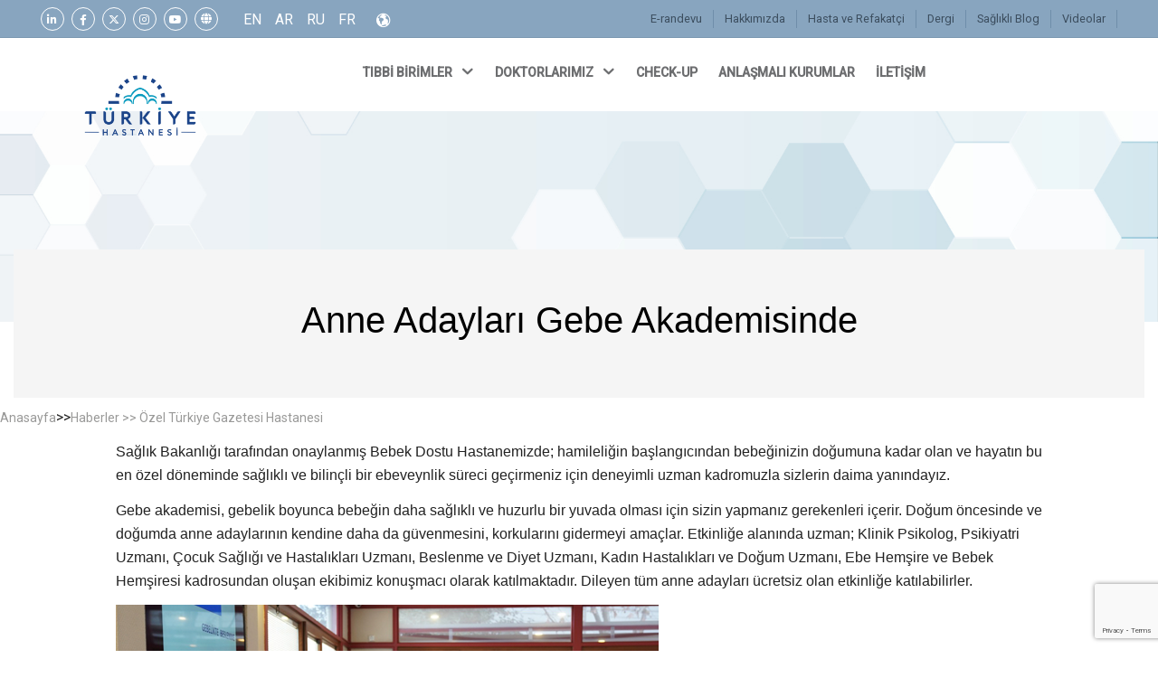

--- FILE ---
content_type: text/html; charset=utf-8
request_url: https://www.turkiyehastanesi.com/tr/haberler/ozel-turkiye-gazetesi-hastanesi/anne-adaylari-gebe-akademisinde-1613
body_size: 113100
content:

<!DOCTYPE html>
<!--[if lt IE 7]>      <html class="no-js lt-ie9 lt-ie8 lt-ie7" lang="tr"> <![endif]-->
<!--[if IE 7]>         <html class="no-js lt-ie9 lt-ie8" lang="tr"> <![endif]-->
<!--[if IE 8]>         <html class="no-js lt-ie9" lang="tr"> <![endif]-->
<!--[if gt IE 8]><!-->
<html class="no-js" lang="tr"> <!--<![endif]-->

<head>
    <meta charset="utf-8">
    <meta http-equiv="Content-Type" content="text/html; charset=UTF-8" />
    <meta http-equiv="X-UA-Compatible" content="IE=edge,chrome=1">

    <!-- HSTS Başlığı -->
    <meta http-equiv="Strict-Transport-Security" content="max-age=63072000; includeSubDomains; preload">

    <!-- X-Frame-Options Başlığı - Clickjacking saldırılarına karşı koruma -->
    <meta http-equiv="X-Frame-Options" content="SAMEORIGIN">
    
    <!--base href="https://www.turkiyehastanesi.com"/-->
    <link rel="canonical" href="https://www.turkiyehastanesi.com/tr/haberler/ozel-turkiye-gazetesi-hastanesi/anne-adaylari-gebe-akademisinde-1613" />
    <link rel="alternate" hreflang="x-default" href="https://www.turkiyehastanesi.com/tr/" />
    <link rel="alternate" href="https://www.turkiyehastanesi.com/tr/" hreflang="tr" />
    <link rel="alternate" href="https://www.turkiyehastanesi.com/en/" hreflang="en" />
    <link rel="alternate" href="https://www.turkiyehastanesi.com/ar/" hreflang="ar" />
    <meta name="google-site-verification" content="hPAJVkY27brkx83oiUtc6v5Ssqt6wwxLQV-GQEsLKrM" />
    <meta name="viewport" content="width=device-width, initial-scale=1.0, maximum-scale=1.0, user-scalable=no" />
    <meta property="fb:admins" content="742450718" />
    <meta property="fb:admins" content="627747509" />
    <meta property="fb:app_id" content="212147759122735" />
    <meta property="fb:pages" content="729133503776976" />
    <meta property="og:type" content="website" />
    <meta property="og:title" content="" />
    <meta property="og:site_name" content="" />
    <meta property="og:url" content="https://www.turkiyehastanesi.com/tr/" />
    <meta property="og:description" content='Türkiye Hastanesi seçkin kadrosu ve uluslararası kalite standartları ile yanınızda. Detaylı bilgi almak ve randevu oluşt"' />
    <link rel="author" href="https://plus.google.com/turkiyehastanesi" />
    <meta property="og:image" content="https://www.turkiyehastanesi.com/assets/img/card_og.png" />
    <meta property="og:image:width" content="458" />
    <meta property="og:image:height" content="230" />
    <meta name="twitter:image" content="https://www.turkiyehastanesi.com/assets/img/card_tw.png">

    <meta name="twitter:card" content="summary_large_image">
    <meta name="twitter:site" content=" @turkiyehastane">
    <meta name="twitter:creator" content=" @turkiyehastanesi">
    <meta name="twitter:title" content="">
    <meta name="twitter:description" content='Türkiye Hastanesi seçkin kadrosu ve uluslararası kalite standartları ile yanınızda. Detaylı bilgi almak ve randevu oluşt"'>
    <meta name="twitter:url" content="https://www.turkiyehastanesi.com/tr/">
    <link rel="apple-touch-icon" sizes="180x180" href="/apple-touch-icon.png">
    <link rel="icon" type="image/png" sizes="32x32" href="/favicon-32x32.png">
    <link rel="icon" type="image/png" sizes="16x16" href="/favicon-16x16.png">
    <link rel="manifest" href="/manifest.json">
    <link rel="mask-icon" href="/safari-pinned-tab.svg" color="#5bbad5">
    <meta name="msapplication-TileColor" content="#da532c">
    <meta name="theme-color" content="#ffffff">
    <link rel="preload stylesheet" href="https://fonts.googleapis.com/css2?family=Roboto:wght@100;300;400;500&display=swap">
    <link rel="preload stylesheet" href="/css/style.min.css?v=9" />
    <link rel="preload stylesheet" href="/css/app.min.css?v=10">
    <link rel="preload stylesheet" href="https://cdnjs.cloudflare.com/ajax/libs/slick-lightbox/0.2.12/slick-lightbox.css">
    <link rel="preload stylesheet" href="https://cdnjs.cloudflare.com/ajax/libs/fancybox/3.3.5/jquery.fancybox.min.css">
    <link async rel="stylesheet" href="/css/index.css?v=1.0.23">
    <link rel="stylesheet" href="https://cdn.jsdelivr.net/npm/swiper@10/swiper-bundle.min.css" />
    <link rel="stylesheet" href="https://cdnjs.cloudflare.com/ajax/libs/font-awesome/6.4.2/css/all.min.css" integrity="sha512-z3gLpd7yknf1YoNbCzqRKc4qyor8gaKU1qmn+CShxbuBusANI9QpRohGBreCFkKxLhei6S9CQXFEbbKuqLg0DA==" crossorigin="anonymous" referrerpolicy="no-referrer" />
    <script src="/js/vendor/jquery.min.js"></script>

    <script>
        var $SITE = {"lang":"tr"};
    </script>
    
<title>Anne Adayları Gebe Akademisinde</title>
<meta name="description" itemprop="description" content="" />
<meta name="keywords" itemprop="keywords" content="" />
<meta name="robots" content="index, follow, noodp" />
<link rel="alternate" href="https://www.turkiyehastanesi.com/tr/haberler/ozel-turkiye-gazetesi-hastanesi/anne-adaylari-gebe-akademisinde-1613" hreflang="tr" />
<link rel="canonical" href="https://www.turkiyehastanesi.com/tr/haberler/ozel-turkiye-gazetesi-hastanesi/anne-adaylari-gebe-akademisinde-1613" />
<link rel="amphtml" href="https://www.turkiyehastanesi.com/amp//tr/haberler/ozel-turkiye-gazetesi-hastanesi/anne-adaylari-gebe-akademisinde-1613" />

<meta property="fb:app_id" content="" />
<meta property="og:type" content="article" />
<meta property="og:url" content="https://www.turkiyehastanesi.com/tr/haberler/ozel-turkiye-gazetesi-hastanesi/anne-adaylari-gebe-akademisinde-1613" />
<meta property="og:title" content="Anne Adayları Gebe Akademisinde" />
<meta property="og:description" content="" />
<meta property="og:locale" content="tr_TR" />
<meta property="og:image" content="https://www.turkiyehastanesi.com/Uploads/News/t_640_3VKP6D12ZX3H3CEF3H5PWY10U09BO1.jpg" />
<meta property="og:site_name" content="" />
<meta property="article:publisher" content="" />
<meta property="article:published_time" content=" 2022-11-26T22:14:00+03:00" />
<meta name="twitter:card" content="photo">
<meta name="twitter:creator" content="">
<meta name="twitter:site" content="">
<meta name="twitter:title" content="Anne Adayları Gebe Akademisinde">
<meta name="twitter:description" content="" />
<meta name="twitter:image" content="https://www.turkiyehastanesi.com/Uploads/News/t_640_3VKP6D12ZX3H3CEF3H5PWY10U09BO1.jpg" />
<meta name="twitter:image:width" content="640">
<meta name="twitter:image:height" content="426">

    
    <meta name="facebook-domain-verification" content="qwrsnwx2ovyn72hoynxn6f6gofci13" />
    <meta name="google-site-verification" content="raFvyy5NHz7-Se2iDSp0HQWeyoUc9htTjCFLcEpRfMY" />

    <!-- Google Tag Manager -->
    <script>(function (w, d, s, l, i) {
            w[l] = w[l] || []; w[l].push({
                'gtm.start':
                    new Date().getTime(), event: 'gtm.js'
            }); var f = d.getElementsByTagName(s)[0],
                j = d.createElement(s), dl = l != 'dataLayer' ? '&l=' + l : ''; j.async = true;
            j.src =
                'https://www.googletagmanager.com/gtm.js?id=' + i + dl;
            j.rel = "preconnect";
            f.parentNode.insertBefore(j, f);
        })(window, document, 'script', 'dataLayer', 'GTM-M8CMBFK');</script>
    <link rel="stylesheet" href="https://cdnjs.cloudflare.com/ajax/libs/font-awesome/6.4.2/css/all.min.css"
        integrity="sha512-z3gLpd7yknf1YoNbCzqRKc4qyor8gaKU1qmn+CShxbuBusANI9QpRohGBreCFkKxLhei6S9CQXFEbbKuqLg0DA=="
        crossorigin="anonymous" referrerpolicy="no-referrer" />
    <!-- End Google Tag Manager -->
    <meta name="facebook-domain-verification" content="qwrsnwx2ovyn72hoynxn6f6gofci13" />

    <script type="application/ld+json">{
                                    "@context": "http://schema.org",
                                    "@type": ["MedicalOrganization"],
                                    "name": "Türkiye Hastanesi",
                                    "alternateName": "Türkiye Hastanesi Özel Türkiye Gazetesi Hastanesi",
                                    "description": "Türkiye Hastanesi seçkin kadrosu ve uluslararası kalite standartları ile yanınızda. Detaylı bilgi almak ve randevu oluştur.",
                                    "logo":"https://www.turkiyehastanesi.com/assets/img/companies/0_ng@2x.png?167226493",
                                    "image":"https://www.turkiyehastanesi.com/assets/img/companies/0_ng@2x.png?1672264935",
                                    "url": "https://www.turkiyehastanesi.com/tr/",
                                    "telephone": "(212)314-1414",
                                    "founder": {
                                        "@type": "Person",
                                        "name": ""
                                    },
                                    "areaServed": "Turkey",
                                    "location": {
                                        "@type": "Place",
                                        "address": {
                                            "@type": "PostalAddress",
                                            "addressRegion": "İstanbul",
                                            "postalCode": "34662",
                                            "streetAddress": "Merkez Mah. Darülaceze Cad. 14/1Şişli/İstanbul"
                                        },
                                        "sameAs": [
                                            "https://www.linkedin.com/company/turkiyehastanesi/",
                                            "https://www.facebook.com/turkiyehastanesi",
                                            "https://www.instagram.com/turkiyehastanesi/",
                                            "https://www.youtube.com/user/turkiyehastanesi"
                                        ]
                                    }
                                }
                            </script>
    
    <style>
        .toggle-title {
            border-bottom: 1px dotted #DDD;
            padding: 10px;
            display: block;
            width: 100%;
            cursor: pointer;
            font-size: 18px;
        }

        .img-left {
            width: 200px;
            float: left;
            margin-right: 10px;
        }

        .img-right {
            width: 280px;
            float: right;
            margin-left: 10px;
        }

        .toggle-img-left {
            width: 300px;
            float: left;
            margin-right: 10px;
        }

        .toggle-img-right {
            width: 300px;
            float: right;
            margin-left: 10px;
        }

        .toggle-content {
            display: none;
            padding: 10px;
        }

        .toggle-content ul {
            padding-left: 60px;
        }

        .toggle-content ul li ul {
            list-style: circle;
        }

        .deprem_img {
            width: 100%;
        }

        .img_deprem {
            width: 100%;
        }

        @media only screen and (max-width: 1000px) {
            .deprem_Slider {
                margin-top: 60px;
            }

            .deprem_img {
                width: 250%;
                margin-left: -75%;
            }

            .deprem_img {
                overflow: hidden;
            }
        }
    </style>
</head>

<body id="turkiyehastanesi" data-sub-fav="" class="transition boxSizing page-index cookiePolicy  fixed   desktop">
    <!--[if lt IE 7]>
                        <p class="chromeframe">You are using an <strong>outdated</strong> browser. Please <a href="http://browsehappy.com/">upgrade your browser</a> or <a href="http://www.google.com/chromeframe/?redirect=true">activate Google Chrome Frame</a> to improve your experience.</p>
                        <![endif]-->
    <style>
        header .main-nav .link>a {
            color: #6D6E70 !important;
        }
    </style>
    <header id="subHeader" class="header contents" style="border:0 !important">
        <div class="detailUstbar ustbar">
            <div class="ustbar-ic clear">
                <div class="icons clear">
                    <div><a href="https://www.linkedin.com/company/turkiyehastanesi"><i
                                class="fa-brands fa-linkedin-in"></i></a></div>
                    <div><a href="https://www.facebook.com/turkiyehastanesi"> <i
                                class="fa-brands fa-facebook-f"></i></a></div>
                    <div><a href="https://twitter.com/turkiyehastane"><i class="fa-brands fa-x-twitter"></i></a></div>
                    <div><a href="https://www.instagram.com/turkiyehastanesi/"><i
                                class="fa-brands fa-instagram"></i></a></div>
                    <div><a href="https://www.youtube.com/user/turkiyehastanesi"><i
                                class="fa-brands fa-youtube"></i></a></div>
                    <div><i class="fa-solid fa-globe"></i></div>
                </div>
                <div class="lang clear">
                    <a href="https://www.turkiyehospital.org/en">EN</a>
                    <a href="https://www.turkiyehospital.org/ar">AR</a>
                    <a href="https://www.turkiyehospital.org/ru">RU</a>
                    <a href="https://www.turkiyehospital.org/fr">FR</a>
                    <span class="icon-globe" style="color:#FFF;margin-left:5px;margin-top:1px"></span>
                </div>
                <div class="sagmenu">
                    <a href="http://randevu.turkiyehastanesi.com:26/randevu/appointment.php" rel="nofollow"
                        target="_blank">E-randevu</a>
                    <a href="/tr/kurumsal/hakkimizda">Hakkımızda</a>
                    <a href="/tr/kurumsal/hasta-ve-refakatci-rehberi">Hasta ve Refakatçi</a>
                    <a href="/tr/dergiler/">Dergi</a>
                    <a href="/tr/blog/">Sağlıklı Blog</a>
                    <a href="#">Videolar</a>
                </div>
                            </div>
        </div>
        <div class="logoalan clear">
            <div class="logo">
                <div class="logoimg">
                    <a href="https://www.turkiyehastanesi.com"><img src="/images/logoc.png" id="detailLogoBg"></a>
                </div>
                            </div>
            <div class="menualan">
                
<nav class="columns main-nav align-middle">
    <ul class="row align-right">
        <li class="link columns shrink">
            <a class="scrs">TIBBİ BİRİMLER <span class="icon-down-open arrow transition"></span></a>
            <div class="dropDown mega transition" style="background: #dceaf7;">
                <div class="row">
                    <div class="columns small-12 medium-10">
                        <div class="row align-center">
                            <div class="columns small-12 medium-6">
                                <div class="searchBox">
                                    <input type="text" id="searchtext"
                                        placeholder="Lütfen aradığınız tıbbi birimin ismini yazınız" />
                                    <span class="icon-search"></span>
                                </div>
                                <a href="/tr/departmanlar" class="more">Tümünü göster</a>
                                <ul class="list row">

                                        <li class="columns shrink">
                                            <a class="char transition active" id="a">
                                                A
                                            </a>
                                        </li>
                                        <li class="columns shrink">
                                            <a class="char transition " id="b">
                                                B
                                            </a>
                                        </li>
                                        <li class="columns shrink">
                                            <a class="char transition " id="c">
                                                C
                                            </a>
                                        </li>
                                        <li class="columns shrink">
                                            <a class="char transition " id="&#231;">
                                                &#199;
                                            </a>
                                        </li>
                                        <li class="columns shrink">
                                            <a class="char transition " id="d">
                                                D
                                            </a>
                                        </li>
                                        <li class="columns shrink">
                                            <a class="char transition " id="e">
                                                E
                                            </a>
                                        </li>
                                        <li class="columns shrink">
                                            <a class="char transition " id="f">
                                                F
                                            </a>
                                        </li>
                                        <li class="columns shrink">
                                            <a class="char transition " id="g">
                                                G
                                            </a>
                                        </li>
                                        <li class="columns shrink">
                                            <a class="char transition " id="i">
                                                İ
                                            </a>
                                        </li>
                                        <li class="columns shrink">
                                            <a class="char transition " id="k">
                                                K
                                            </a>
                                        </li>
                                        <li class="columns shrink">
                                            <a class="char transition " id="n">
                                                N
                                            </a>
                                        </li>
                                        <li class="columns shrink">
                                            <a class="char transition " id="o">
                                                O
                                            </a>
                                        </li>
                                        <li class="columns shrink">
                                            <a class="char transition " id="p">
                                                P
                                            </a>
                                        </li>
                                        <li class="columns shrink">
                                            <a class="char transition " id="r">
                                                R
                                            </a>
                                        </li>
                                        <li class="columns shrink">
                                            <a class="char transition " id="t">
                                                T
                                            </a>
                                        </li>
                                        <li class="columns shrink">
                                            <a class="char transition " id="&#252;">
                                                &#220;
                                            </a>
                                        </li>
                                        <li class="columns shrink">
                                            <a class="char transition " id="y">
                                                Y
                                            </a>
                                        </li>
                                </ul>
                            </div>
                            <div class="columns small-12 medium-6">


        <div style="background: #dceaf7;" class="detail active" data-key="a">
            <div class="title">A</div>
            <ul>
                    <li>
                        <a href="/tr/departman/acil-servis">Acil Servis</a>
                    </li>
                    <li>
                        <a href="/tr/departman/agiz-ve-dis-sagligi">Ağız ve Diş Sağlığı</a>
                    </li>
                    <li>
                        <a href="/tr/departman/anesteziyoloji-ve-reanimasyon">Anesteziyoloji ve Reanimasyon</a>
                    </li>
            </ul>
        </div>
        <div style="background: #dceaf7;" class="detail " data-key="b">
            <div class="title">B</div>
            <ul>
                    <li>
                        <a href="/tr/departman/beslenme-ve-diyet">Beslenme ve Diyet</a>
                    </li>
                    <li>
                        <a href="/tr/departman/beyin-ve-sinir-cerrahisi">Beyin ve Sinir Cerrahisi</a>
                    </li>
            </ul>
        </div>
        <div style="background: #dceaf7;" class="detail " data-key="c">
            <div class="title">C</div>
            <ul>
                    <li>
                        <a href="/tr/departman/check-up-unitesi">Check-Up &#220;nitesi</a>
                    </li>
            </ul>
        </div>
        <div style="background: #dceaf7;" class="detail " data-key="&#231;">
            <div class="title">&#199;</div>
            <ul>
                    <li>
                        <a href="/tr/departman/cocuk-cerrahisi">&#199;ocuk Cerrahisi</a>
                    </li>
                    <li>
                        <a href="/tr/departman/cocuk-sagligi-ve-hastaliklari">&#199;ocuk Sağlığı ve Hastalıkları</a>
                    </li>
                    <li>
                        <a href="/tr/departman/cocuk-psikiyatri">&#199;ocuk ve Gen&#231; Psikiyatri</a>
                    </li>
            </ul>
        </div>
        <div style="background: #dceaf7;" class="detail " data-key="d">
            <div class="title">D</div>
            <ul>
                    <li>
                        <a href="/tr/departman/dermatoloji">Dermatoloji</a>
                    </li>
            </ul>
        </div>
        <div style="background: #dceaf7;" class="detail " data-key="e">
            <div class="title">E</div>
            <ul>
                    <li>
                        <a href="/tr/departman/enfeksiyon-hastaliklari-ve-klink-mikrobiyoloji">Enfeksiyon Hastalıkları ve Klinik Mikrobiyoloji</a>
                    </li>
                    <li>
                        <a href="/tr/departman/eriskin-yogun-bakim">Erişkin Yoğun Bakım</a>
                    </li>
            </ul>
        </div>
        <div style="background: #dceaf7;" class="detail " data-key="f">
            <div class="title">F</div>
            <ul>
                    <li>
                        <a href="/tr/departman/fizik-tedavi-ve-rehabilitasyon">Fizik Tedavi ve Rehabilitasyon</a>
                    </li>
            </ul>
        </div>
        <div style="background: #dceaf7;" class="detail " data-key="g">
            <div class="title">G</div>
            <ul>
                    <li>
                        <a href="/tr/departman/gastroenteroloji">Gastroenteroloji</a>
                    </li>
                    <li>
                        <a href="/tr/departman/geleneksel-ve-tamamlayici-tip">Geleneksel ve Tamamlayıcı Tıp</a>
                    </li>
                    <li>
                        <a href="/tr/departman/genel-cerrahi">Genel Cerrahi</a>
                    </li>
                    <li>
                        <a href="/tr/departman/gogus-cerrahisi">G&#246;ğ&#252;s Cerrahisi</a>
                    </li>
                    <li>
                        <a href="/tr/departman/gogus-hastaliklari">G&#246;ğ&#252;s Hastalıkları</a>
                    </li>
                    <li>
                        <a href="/tr/departman/goz-sagligi-ve-hastaliklari">G&#246;z Sağlığı ve Hastalıkları</a>
                    </li>
            </ul>
        </div>
        <div style="background: #dceaf7;" class="detail " data-key="i">
            <div class="title">İ</div>
            <ul>
                    <li>
                        <a href="/tr/departman/ic-hastaliklari">İ&#231; Hastalıkları</a>
                    </li>
            </ul>
        </div>
        <div style="background: #dceaf7;" class="detail " data-key="k">
            <div class="title">K</div>
            <ul>
                    <li>
                        <a href="/tr/departman/kadin-hastaliklari-ve-dogum">Kadın Hastalıkları ve Doğum</a>
                    </li>
                    <li>
                        <a href="/tr/departman/kalp-ve-damar-cerrahisi">Kalp ve Damar Cerrahisi</a>
                    </li>
                    <li>
                        <a href="/tr/departman/kardiyoloji">Kardiyoloji</a>
                    </li>
                    <li>
                        <a href="/tr/departman/klinik-psikoloji">Klinik Psikoloji</a>
                    </li>
                    <li>
                        <a href="/tr/departman/kulak-burun-bogaz-bas-ve-boyun-cerrahisi">Kulak Burun Boğaz, Baş ve Boyun Cerrahisi</a>
                    </li>
            </ul>
        </div>
        <div style="background: #dceaf7;" class="detail " data-key="n">
            <div class="title">N</div>
            <ul>
                    <li>
                        <a href="/tr/departman/noroloji">N&#246;roloji</a>
                    </li>
            </ul>
        </div>
        <div style="background: #dceaf7;" class="detail " data-key="o">
            <div class="title">O</div>
            <ul>
                    <li>
                        <a href="/tr/departman/obezite-cerrahisi">Obezite Cerrahisi</a>
                    </li>
                    <li>
                        <a href="/tr/departman/odyoloji-ve-isitme-tarama">Odyoloji ve İşitme Tarama</a>
                    </li>
                    <li>
                        <a href="/tr/departman/ortopedi-ve-travmatoloji">Ortopedi ve Travmatoloji</a>
                    </li>
            </ul>
        </div>
        <div style="background: #dceaf7;" class="detail " data-key="p">
            <div class="title">P</div>
            <ul>
                    <li>
                        <a href="/tr/departman/perinatoloji">Perinatoloji</a>
                    </li>
                    <li>
                        <a href="/tr/departman/plastik-ve-rekonstruktif-cerrahi">Plastik ve Rekonstr&#252;ktif Cerrahi</a>
                    </li>
                    <li>
                        <a href="/tr/departman/psikiyatri">Psikiyatri</a>
                    </li>
            </ul>
        </div>
        <div style="background: #dceaf7;" class="detail " data-key="r">
            <div class="title">R</div>
            <ul>
                    <li>
                        <a href="/tr/departman/radyoloji">Radyoloji</a>
                    </li>
                    <li>
                        <a href="/tr/departman/romatoloji">Romatoloji</a>
                    </li>
            </ul>
        </div>
        <div style="background: #dceaf7;" class="detail " data-key="t">
            <div class="title">T</div>
            <ul>
                    <li>
                        <a href="/tr/departman/tibbi-laboratuvar">Tıbbi Laboratuvar</a>
                    </li>
            </ul>
        </div>
        <div style="background: #dceaf7;" class="detail " data-key="&#252;">
            <div class="title">&#220;</div>
            <ul>
                    <li>
                        <a href="/tr/departman/uroloji">&#220;roloji</a>
                    </li>
            </ul>
        </div>
        <div style="background: #dceaf7;" class="detail " data-key="y">
            <div class="title">Y</div>
            <ul>
                    <li>
                        <a href="/tr/departman/yenidogan-yogun-bakim">Yenidoğan Yoğun Bakım</a>
                    </li>
            </ul>
        </div>
                            </div>
                        </div>
                    </div>
                </div>
            </div>
        </li>
        <li class="link columns shrink">
            <a class="scrs">DOKTORLARIMIZ <span class="icon-down-open arrow transition"></span></a>
            <div class="dropDown mega transition">
                <div class="row">
                    <div class="columns small-12 medium-10">
                        <div class="row align-center">
                            <div class="columns small-12 medium-6">
                                <div class="searchBox">
                                    <input type="text" id="searchtextdoc"
                                        placeholder="Lütfen aradığınız doktor ismini yazın" />
                                    <span class="icon-search"></span>
                                </div>
                                <a href="/tr/departmanlar" class="more">Tümünü göster</a>
                                <ul class="list row">

                                <li class="columns shrink">
                                    <a class="char transition active" id="a">
                                        A
                                    </a>
                                </li>
                                <li class="columns shrink">
                                    <a class="char transition " id="b">
                                        B
                                    </a>
                                </li>
                                <li class="columns shrink">
                                    <a class="char transition " id="c">
                                        C
                                    </a>
                                </li>
                                <li class="columns shrink">
                                    <a class="char transition " id="&#231;">
                                        &#199;
                                    </a>
                                </li>
                                <li class="columns shrink">
                                    <a class="char transition " id="d">
                                        D
                                    </a>
                                </li>
                                <li class="columns shrink">
                                    <a class="char transition " id="e">
                                        E
                                    </a>
                                </li>
                                <li class="columns shrink">
                                    <a class="char transition " id="f">
                                        F
                                    </a>
                                </li>
                                <li class="columns shrink">
                                    <a class="char transition " id="g">
                                        G
                                    </a>
                                </li>
                                <li class="columns shrink">
                                    <a class="char transition " id="h">
                                        H
                                    </a>
                                </li>
                                <li class="columns shrink">
                                    <a class="char transition " id="i">
                                        i
                                    </a>
                                </li>
                                <li class="columns shrink">
                                    <a class="char transition " id="k">
                                        K
                                    </a>
                                </li>
                                <li class="columns shrink">
                                    <a class="char transition " id="l">
                                        L
                                    </a>
                                </li>
                                <li class="columns shrink">
                                    <a class="char transition " id="m">
                                        M
                                    </a>
                                </li>
                                <li class="columns shrink">
                                    <a class="char transition " id="n">
                                        N
                                    </a>
                                </li>
                                <li class="columns shrink">
                                    <a class="char transition " id="&#246;">
                                        &#214;
                                    </a>
                                </li>
                                <li class="columns shrink">
                                    <a class="char transition " id="r">
                                        R
                                    </a>
                                </li>
                                <li class="columns shrink">
                                    <a class="char transition " id="s">
                                        S
                                    </a>
                                </li>
                                <li class="columns shrink">
                                    <a class="char transition " id="ş">
                                        Ş
                                    </a>
                                </li>
                                <li class="columns shrink">
                                    <a class="char transition " id="t">
                                        T
                                    </a>
                                </li>
                                <li class="columns shrink">
                                    <a class="char transition " id="v">
                                        V
                                    </a>
                                </li>
                                <li class="columns shrink">
                                    <a class="char transition " id="y">
                                        Y
                                    </a>
                                </li>
                        </ul>
                            </div>
                            <div class="columns small-12 medium-6">
                        <!-- DOKTOR LİSTELERİNİ GÖSTEREN DİNAMİK BÖLÜM (data-key ve active class düzeltildi) -->

                            <div class="detail active" data-key="a">
                                <div class="title">A</div>
                                <ul>
                                        <li><a href="/tr/departman/ortopedi-ve-travmatoloji/atilla-parmaksizoglu" target="_self">Prof. Dr. Atilla Parmaksızoğlu</a></li>
                                        <li><a href="https://turkiyehastanesi.com/tr/departman/uroloji/doc-dr-aydin-ismet-hazar" target="_self">Do&#231;. Dr. Aydın İsmet Hazar</a></li>
                                        <li><a href="/tr/departman/fizik-tedavi-ve-rehabilitasyon/ayla-akbal" target="_self">Do&#231;. Dr. Ayla Akbal</a></li>
                                        <li><a href="/tr/departman/noroloji/adile-ozkan " target="_self">Do&#231;. Dr. Adile &#214;zkan</a></li>
                                        <li><a href="/tr/departman/kadin-hastaliklari-ve-dogum/asli-coskun-sevket " target="_self">Op. Dr. Aslı Coşkun Şevket</a></li>
                                        <li><a href="/tr/departman/kulak-burun-bogaz-bas-ve-boyun-cerrahisi/ahmet-yildirim " target="_self">Op. Dr. Ahmet Yıldırım</a></li>
                                        <li><a href="/tr/departman/uroloji/ahmet-talha-besisik " target="_self">Op. Dr. Ahmet Talha Beşışık</a></li>
                                        <li><a href="https://turkiyehastanesi.com/tr/departman/fizik-tedavi-ve-rehabilitasyon/adnan-aksoy" target="_self">Uzm. Dr. Adnan Aksoy</a></li>
                                        <li><a href="/tr/departman/ic-hastaliklari/ahmet-faruk-yagci " target="_self">Uzm. Dr. Ahmet Faruk Yağcı</a></li>
                                        <li><a href="https://turkiyehastanesi.com/tr/departman/agiz-ve-dis-sagligi/-dt-ahmet-faruk-kilic" target="_self">Dt. Ahmet Faruk Kılı&#231;</a></li>
                                        <li><a href="https://turkiyehastanesi.com/tr/departman/geleneksel-ve-tamamlayici-tip/dr-ahmet-yasin-tekin" target="_self">Dr. Ahmet Yasin Tekin</a></li>
                                </ul>
                            </div>
                            <div class="detail " data-key="b">
                                <div class="title">B</div>
                                <ul>
                                        <li><a href="/tr/departman/kalp-ve-damar-cerrahisi/b-kaan-inan" target="_self">Do&#231;. Dr. B. Kaan İnan</a></li>
                                        <li><a href="/tr/departman/ortopedi-ve-travmatoloji/b-tarik-sener" target="_self">Op. Dr. B. Tarık Şener</a></li>
                                        <li><a href="/tr/departman/dermatoloji/berna-hicdonmez" target="_self">Uzm. Dr. Berna Hi&#231;d&#246;nmez</a></li>
                                        <li><a href="https://turkiyehastanesi.com/tr/departman/ic-hastaliklari/uzm-dr-burcu-kurt" target="_self">Uzm. Dr. Burcu Kurt</a></li>
                                        <li><a href="https://turkiyehastanesi.com/tr/departman/beslenme-ve-diyet/dyt-bahattin-arslan" target="_self">Dyt. Bahattin Arslan</a></li>
                                </ul>
                            </div>
                            <div class="detail " data-key="c">
                                <div class="title">C</div>
                                <ul>
                                        <li><a href="/tr/departman/genel-cerrahi/cavit-hamzaoglu" target="_self">Op. Dr. Cavit Hamzaoğlu</a></li>
                                        <li><a href="/tr/departman/cocuk-cerrahisi/cem-kara" target="_self">Op. Dr. Cem Kara</a></li>
                                        <li><a href="/tr/departman/kadin-hastaliklari-ve-dogum/c-nihal-cakir" target="_self">Op. Dr. C. Nihal &#199;akır</a></li>
                                        <li><a href="https://turkiyehastanesi.com/tr/departman/gogus-cerrahisi/op-dr-ceyhun-pasayev" target="_self">Op. Dr. Ceyhun Paşayev</a></li>
                                        <li><a href="https://turkiyehastanesi.com/tr/departman/klinik-psikoloji/psk-cansu-abali" target="_self">Psk. Cansu Abalı</a></li>
                                </ul>
                            </div>
                            <div class="detail " data-key="&#231;">
                                <div class="title">&#199;</div>
                                <ul>
                                        <li><a href="/tr/departman/kulak-burun-bogaz-bas-ve-boyun-cerrahisi/cinare-aliyeva" target="_self">Op. Dr. &#199;inare Aliyeva</a></li>
                                        <li><a href="/tr/departman/goz-sagligi-ve-hastaliklari/colpan-ovali" target="_self">Op. Dr. &#199;olpan Ovalı</a></li>
                                        <li><a href="https://turkiyehastanesi.com/tr/departman/kadin-hastaliklari-ve-dogum/op-dr-cagla-jasmin-deliorman" target="_self">Op. Dr. &#199;ağla Jasmin Deliorman</a></li>
                                </ul>
                            </div>
                            <div class="detail " data-key="d">
                                <div class="title">D</div>
                                <ul>
                                </ul>
                            </div>
                            <div class="detail " data-key="e">
                                <div class="title">E</div>
                                <ul>
                                        <li><a href="/tr/departman/genel-cerrahi/ece-kocum-besisik" target="_self">Op. Dr. Ece Ko&#231;um Beşışık</a></li>
                                        <li><a href="/tr/departman/goz-sagligi-ve-hastaliklari/emre-guler" target="_self">Op. Dr. Emre G&#252;ler</a></li>
                                        <li><a href="/tr/departman/goz-sagligi-ve-hastaliklari/erdinc-ceylan" target="_self">Op. Dr. Erdin&#231; Ceylan</a></li>
                                        <li><a href="/tr/departman/tibbi-laboratuvar/emine-akin" target="_self">Uzm. Dr. Emine Akın</a></li>
                                        <li><a href="https://www.turkiyehastanesi.com/tr/departman/anesteziyoloji-ve-reanimasyon/uzm-dr-enes-uslu" target="_self">Uzm. Dr. Enes Uslu</a></li>
                                        <li><a href="https://turkiyehastanesi.com/tr/departman/beslenme-ve-diyet/dyt-esra-kurt-mutlu" target="_self">Dyt. Esra Kurt Mutlu</a></li>
                                </ul>
                            </div>
                            <div class="detail " data-key="f">
                                <div class="title">F</div>
                                <ul>
                                        <li><a href="/tr/departman/ic-hastaliklari/uzm-dr-m-fehim-dogru" target="_self">Uzm. Dr. Fehim Doğru</a></li>
                                </ul>
                            </div>
                            <div class="detail " data-key="g">
                                <div class="title">G</div>
                                <ul>
                                        <li><a href="https://www.turkiyehastanesi.com/tr/departman/anesteziyoloji-ve-reanimasyon/uzm-dr-gulzar-majidzada" target="_self">Uzm. Dr. G&#252;lzar Majidzada</a></li>
                                        <li><a href="https://turkiyehastanesi.com/tr/departman/cocuk-psikiyatri/uzm-dr-gunay-budagova" target="_self">Uzm. Dr. G&#252;nay Budagova</a></li>
                                </ul>
                            </div>
                            <div class="detail " data-key="h">
                                <div class="title">H</div>
                                <ul>
                                        <li><a href="/tr/departman/goz-sagligi-ve-hastaliklari/hanefi-cakir" target="_self">Prof. Dr. Hanefi &#199;akır</a></li>
                                        <li><a href="https://turkiyehastanesi.com/tr/departman/genel-cerrahi/prof-dr-hasan-tasci" target="_self">Prof. Dr. Hasan Taş&#231;ı</a></li>
                                        <li><a href="https://turkiyehastanesi.com/tr/departman/ortopedi-ve-travmatoloji/op-dr-hayrettin-yaldiz" target="_self">Op. Dr. Hayrettin Yaldız</a></li>
                                        <li><a href="/tr/departman/kardiyoloji/hasan-atmaca" target="_self">Uzm. Dr. Hasan Atmaca</a></li>
                                        <li><a href="/tr/departman/psikiyatri/uzm-dr-havva-afsaroglu" target="_self">Uzm. Dr. Havva Afşaroğlu</a></li>
                                        <li><a href="https://turkiyehastanesi.com/tr/departman/ic-hastaliklari/uzm-dr-hakan-sari" target="_self">Uzm. Dr. Hakan Sarı</a></li>
                                </ul>
                            </div>
                            <div class="detail " data-key="i">
                                <div class="title">i</div>
                                <ul>
                                        <li><a href="/tr/departman/kulak-burun-bogaz-bas-ve-boyun-cerrahisi/ismet-ercan-canbay" target="_self">Prof. Dr. İsmet Ercan Canbay</a></li>
                                        <li><a href="/tr/departman/anesteziyoloji-ve-reanimasyon/imanali-duysoyev" target="_self">Uzm. Dr. İmanali Duyşoyev</a></li>
                                        <li><a href="/tr/departman/gogus-hastaliklari/imran-ozdemir" target="_self">Uzm. Dr. İmran &#214;zdemir</a></li>
                                </ul>
                            </div>
                            <div class="detail " data-key="k">
                                <div class="title">K</div>
                                <ul>
                                        <li><a href="/tr/departman/kardiyoloji/doc-dr-kahraman-cosansu" target="_self">Do&#231;. Dr. Kahraman Coşansu</a></li>
                                        <li><a href="https://turkiyehastanesi.com/tr/departman/enfeksiyon-hastaliklari-ve-klink-mikrobiyoloji/uzm-dr-kadriye-karahangil#" target="_self">Uzm. Dr. Kadriye Karahangil</a></li>
                                </ul>
                            </div>
                            <div class="detail " data-key="l">
                                <div class="title">L</div>
                                <ul>
                                </ul>
                            </div>
                            <div class="detail " data-key="m">
                                <div class="title">M</div>
                                <ul>
                                        <li><a href="/tr/departman/goz-sagligi-ve-hastaliklari/mehmet-cakir" target="_self">Prof. Dr. Mehmet &#199;akır</a></li>
                                        <li><a href="/tr/departman/gastroenteroloji/mehmet-bayram" target="_self">Do&#231;. Dr. Mehmet Bayram</a></li>
                                        <li><a href="/tr/departman/kulak-burun-bogaz-bas-ve-boyun-cerrahisi/m-ilhan-ozbek" target="_self">Op. Dr. M. İlhan &#214;zbek</a></li>
                                        <li><a href="/tr/departman/goz-sagligi-ve-hastaliklari/m-kadir-egemenoglu" target="_self">Op. Dr. M. Kadir Egemenoğlu</a></li>
                                        <li><a href="/tr/departman/perinatoloji/mehmet-aygun" target="_self">Op. Dr. Mehmet Aygun</a></li>
                                        <li><a href="/tr/departman/kadin-hastaliklari-ve-dogum/mehmet-aygun" target="_self">Op. Dr. Mehmet Ayg&#252;n</a></li>
                                        <li><a href="/tr/departman/ortopedi-ve-travmatoloji/mehmet-helvaci" target="_self">Op. Dr. Mehmet Helvacı</a></li>
                                        <li><a href="https://turkiyehastanesi.com/tr/departman/dermatoloji/op-dr-mehtap-karaaslan" target="_self">Op. Dr. Mehtap Karaaslan</a></li>
                                        <li><a href="/tr/departman/dermatoloji/metin-oguz" target="_self">Uzm. Dr. Metin Oğuz &#160; &#160; &#160; </a></li>
                                        <li><a href="https://turkiyehastanesi.com/tr/departman/plastik-ve-rekonstruktif-cerrahi/op-dr-mohammed-alhelou" target="_self">Op. Dr. Mohammed Alhelou</a></li>
                                        <li><a href="https://turkiyehastanesi.com/tr/departman/romatoloji/uzm-dr-melek-ozer" target="_self">Uzm. Dr. Melek &#214;zer</a></li>
                                        <li><a href="https://turkiyehastanesi.com/tr/departman/cocuk-sagligi-ve-hastaliklari/uzm-dr-mustafa-uyar" target="_self">Uzm. Dr. Mustafa Uyar</a></li>
                                        <li><a href="https://turkiyehastanesi.com/tr/departman/ic-hastaliklari/uzm-dr-muminet-pasayeva" target="_self">Uzm. Dr. M&#252;minet Paşayeva</a></li>
                                </ul>
                            </div>
                            <div class="detail " data-key="n">
                                <div class="title">N</div>
                                <ul>
                                        <li><a href="/tr/departman/radyoloji/nilgun-eren" target="_self">Uzm. Dr. Nilg&#252;n Eren</a></li>
                                        <li><a href="https://www.turkiyehastanesi.com/tr/departman/anesteziyoloji-ve-reanimasyon/uzm-dr-nurali-mamasabir-uulu" target="_self">Uzm. Dr. Nurali Mamasabır Uulu</a></li>
                                        <li><a href="https://turkiyehastanesi.com/tr/departman/beslenme-ve-diyet/dyt-nesrin-eris" target="_self">Dyt. Nesrin Eriş </a></li>
                                        <li><a href="https://turkiyehastanesi.com/tr/departman/radyoloji/uzm-dr-nilufer-gasimli" target="_self">Uzm. Dr. Nil&#252;fer Gasimli</a></li>
                                        <li><a href="https://turkiyehastanesi.com/tr/departman/kadin-hastaliklari-ve-dogum/op-dr-negar-choobak" target="_self">Op. Dr. Negar Choobak</a></li>
                                </ul>
                            </div>
                            <div class="detail " data-key="&#246;">
                                <div class="title">&#214;</div>
                                <ul>
                                        <li><a href="/tr/departman/cocuk-sagligi-ve-hastaliklari/oznur-kucuk" target="_self">Prof. Dr. &#214;znur K&#252;&#231;&#252;k</a></li>
                                        <li><a href="/tr/departman/kadin-hastaliklari-ve-dogum/ozgur-cetiner" target="_self">Op. Dr. &#214;zg&#252;r &#199;etiner</a></li>
                                        <li><a href="https://turkiyehastanesi.com/tr/departman/kulak-burun-bogaz-bas-ve-boyun-cerrahisi/op-dr-ozgur-karamese" target="_self">Op. Dr. &#214;zg&#252;r Karameşe</a></li>
                                </ul>
                            </div>
                            <div class="detail " data-key="r">
                                <div class="title">R</div>
                                <ul>
                                        <li><a href="/tr/departman/gastroenteroloji/refik-okcu" target="_self">Uzm. Dr. Refik Ok&#231;u</a></li>
                                        <li><a href="/tr/departman/acil-servis/rahmet-mustapayev" target="_self">Dr. Rahmet Mustapayev</a></li>
                                </ul>
                            </div>
                            <div class="detail " data-key="s">
                                <div class="title">S</div>
                                <ul>
                                        <li><a href="/tr/departman/genel-cerrahi/prof-dr-sabahattin-destek" target="_self">Prof. Dr. Sabahattin Destek &#160; &#160; &#160; &#160; </a></li>
                                        <li><a href="https://turkiyehastanesi.com/tr/departman/goz-sagligi-ve-hastaliklari/op-dr-sadun-yalcin" target="_self">Op. Dr. Sadun Yal&#231;ın</a></li>
                                        <li><a href="/tr/departman/cocuk-sagligi-ve-hastaliklari/salim-erdogan" target="_self">Uzm. Dr. Salim Erdoğan</a></li>
                                </ul>
                            </div>
                            <div class="detail " data-key="ş">
                                <div class="title">Ş</div>
                                <ul>
                                        <li><a href="/tr/departman/beyin-ve-sinir-cerrahisi/sahin-yuceli" target="_self">Do&#231;. Dr. Şahin Y&#252;celi</a></li>
                                        <li><a href="/tr/departman/kadin-hastaliklari-ve-dogum/op-dr-sifa-ayse-savas-" target="_self">Op. Dr. Şifa Ayşe Savaş </a></li>
                                        <li><a href="/tr/departman/cocuk-sagligi-ve-hastaliklari/sukru-cido" target="_self">Uzm. Dr. Ş&#252;kr&#252; Cido</a></li>
                                        <li><a href="https://turkiyehastanesi.com/tr/departman/kadin-hastaliklari-ve-dogum/op-dr-sakir-volkan-erdogan" target="_self">Op. Dr. Şakir Volkan Erdoğan</a></li>
                                </ul>
                            </div>
                            <div class="detail " data-key="t">
                                <div class="title">T</div>
                                <ul>
                                        <li><a href="/tr/departman/beyin-ve-sinir-cerrahisi/t-levent-akduygu" target="_self">Op. Dr. T. Levent Akduygu</a></li>
                                        <li><a href="/tr/departman/kadin-hastaliklari-ve-dogum/tulay-koldas" target="_self">Op. Dr. T&#252;lay Koldaş</a></li>
                                        <li><a href="https://turkiyehastanesi.com/tr/departman/obezite-cerrahisi/op-dr-talaaibek-sydykov" target="_self">Op. Dr. Talaaibek Sydykov</a></li>
                                </ul>
                            </div>
                            <div class="detail " data-key="v">
                                <div class="title">V</div>
                                <ul>
                                        <li><a href="https://turkiyehastanesi.com/tr/departman/cocuk-sagligi-ve-hastaliklari/uzm-dr-vesim-bekraki" target="_self">Uzm. Dr. Vesim Bekraki</a></li>
                                </ul>
                            </div>
                            <div class="detail " data-key="y">
                                <div class="title">Y</div>
                                <ul>
                                        <li><a href="/tr/departman/ic-hastaliklari/yasin-keskin" target="_self">Uzm. Dr. Yasin Keskin</a></li>
                                        <li><a href="/tr/departman/anesteziyoloji-ve-reanimasyon/yusuf-ziya-yener" target="_self">Uzm. Dr. Yusuf Ziya Yener</a></li>
                                </ul>
                            </div>
                    </div>
                        </div>
                    </div>
                </div>
            </div>
        </li>
        <li class="link columns shrink">
            <a class="scrs" href="/tr/kurumsal/check-up-th/">CHECK-UP <span
                    class="icon-down-open hidden arrow transition"></span></a>
        </li>
        <li class="link columns shrink">
            <a class="scrs" href="/tr/kurumsal/anlasmali-kurumlar">ANLAŞMALI KURUMLAR <span
                    class="icon-down-open hidden arrow transition"></span></a>
        </li>
        <li class="link columns shrink">
            <a class="scrs" href="/tr/iletisim/">İLETİŞİM <span
                    class="icon-down-open hidden arrow transition"></span></a>
        </li>
        <li class="columns shrink">
            <div id="myOverlay" class="overlay">
                <span class="closebtn" onclick="closeSearch()" title="Close Overlay">×</span>
                <div class="overlay-content">
                    <input type="text" placeholder="Size nasıl yardımcı olabiliriz?" id="searchtextmain" />
                </div>
            </div>
            <div class="ust-arama">
                <button style="border:0" class="oval" onclick="openSearch()"><i class="fa fa-search"></i></button>
                <script src="//cdnjs.cloudflare.com/ajax/libs/jquery/3.2.1/jquery.min.js"></script>
                <script>
                    $(document).on("keypress", function (e) {
                        if (e.which == 13) {
                            var query = $('#searchtext').val(); // get selected value
                            if (query != "") { // require a URL
                                var newURLString = "https://www.turkiyehastanesi.com/arama/" + query;
                                window.location.href = newURLString;
                            }
                        }
                    });
                    $(document).on("keypress", function (e) {
                        if (e.which == 13) {
                            var query = $('#searchtextmain').val(); // get selected value
                            if (query != "") { // require a URL
                                var newURLString = "https://www.turkiyehastanesi.com/arama/" + query;
                                window.location.href = newURLString;
                            }
                        }
                    });
                    $(document).on("keypress", function (e) {
                        if (e.which == 13) {
                            var query = $('#searchtextdoc').val(); // get selected value
                            if (query != "") { // require a URL
                                var newURLString = "https://www.turkiyehastanesi.com/arama/" + query;
                                window.location.href = newURLString;
                            }
                        }
                    });
                </script>
                <script>
                    function openSearch() {
                        document.getElementById("myOverlay").style.display = "block";
                    }

                    function closeSearch() {
                        document.getElementById("myOverlay").style.display = "none";
                    }
                </script>
            </div>
        </li>
    </ul>
    
</nav>
            </div>
        </div>
    </header>
    <script>
        window.addEventListener('scroll', () => {
            const verticalScrollPx = window.scrollY || window.pageYOffset;
            var ustbar = document.getElementsByClassName("ustbar")[0];
            var logoalan = document.getElementsByClassName("logoalan")[0];
            var scrs = document.getElementsByClassName("scrs");
            var detaillogoimg = document.getElementById("detailLogoBg");

            if (verticalScrollPx < 50) {
                ustbar.style.backgroundColor = 'transparent';
                for (var i = 0; i < scrs.length; i++) {
                    scrs[i].style.color = '#FFF';
                }
                logoalan.style.backgroundColor = 'transparent';
                detaillogoimg.style.backgroundColor = 'transparent';
                detaillogoimg.style.borderRadius = '0';
            } else {
                ustbar.style.backgroundColor = '#88A5BF';
                for (var i = 0; i < scrs.length; i++) {
                    scrs[i].style.color = '#6D6E70';
                }
                logoalan.style.backgroundColor = '#FFF';
                detaillogoimg.style.backgroundColor = 'white';
                detaillogoimg.style.borderRadius = '10px';

            }
        });
    </script>

    <section>
        



<div class="tammetinust"><img src="/images/newsbg.jpg" /></div>
<div class="mainblog clear">
    <div id="postHeader">
        <div class="row">
            <div class="columns small-12 medium-12 large-12">
                <div class="wrapper">
                    <h1 itemprop="headline">Anne Adayları Gebe Akademisinde</h1>
                    <h2 itemprop="description"></h2>
                </div>
            </div>
        </div>
    </div>

    <div class="breadcump">
        <a href="/">Anasayfa</a><span>>></span><a href="./">Haberler >> &#214;zel T&#252;rkiye Gazetesi Hastanesi</a>
    </div>
    <div class="tammetin" style="padding: 0;">
        <p style="box-sizing: border-box; -webkit-tap-highlight-color: rgba(0, 0, 0, 0); text-rendering: optimizelegibility; margin: 13px 0px; padding: 0px; font-size: 16px; font-family: Nunito, 'Helvetica Neue', Helvetica, Nunito, Arial, sans-serif; color: #222222; line-height: 26px !important;">Sağlık Bakanlığı tarafından onaylanmış Bebek Dostu Hastanemizde; hamileliğin başlangıcından bebeğinizin doğumuna kadar olan ve hayatın bu en &ouml;zel d&ouml;neminde sağlıklı ve bilin&ccedil;li bir ebeveynlik s&uuml;reci ge&ccedil;irmeniz i&ccedil;in deneyimli uzman kadromuzla sizlerin daima yanındayız.&nbsp;</p>
<p style="box-sizing: border-box; -webkit-tap-highlight-color: rgba(0, 0, 0, 0); text-rendering: optimizelegibility; margin: 13px 0px; padding: 0px; font-size: 16px; font-family: Nunito, 'Helvetica Neue', Helvetica, Nunito, Arial, sans-serif; color: #222222; line-height: 26px !important;">Gebe akademisi, gebelik boyunca bebeğin daha sağlıklı ve huzurlu bir yuvada olması i&ccedil;in sizin yapmanız gerekenleri i&ccedil;erir. Doğum &ouml;ncesinde ve doğumda anne adaylarının kendine daha da g&uuml;venmesini, korkularını gidermeyi ama&ccedil;lar. Etkinliğe alanında uzman; Klinik Psikolog, Psikiyatri Uzmanı, &Ccedil;ocuk Sağlığı ve Hastalıkları Uzmanı, Beslenme ve Diyet Uzmanı, Kadın Hastalıkları ve Doğum Uzmanı, Ebe Hemşire ve Bebek Hemşiresi kadrosundan oluşan ekibimiz konuşmacı olarak katılmaktadır. Dileyen t&uuml;m anne adayları &uuml;cretsiz olan etkinliğe katılabilirler.&nbsp;</p>
<p style="box-sizing: border-box; -webkit-tap-highlight-color: rgba(0, 0, 0, 0); text-rendering: optimizelegibility; margin: 13px 0px; padding: 0px; font-size: 16px; font-family: Nunito, 'Helvetica Neue', Helvetica, Nunito, Arial, sans-serif; color: #222222; line-height: 26px !important;"><a class="lightBox" style="box-sizing: border-box; -webkit-tap-highlight-color: rgba(0, 0, 0, 0); line-height: inherit; background-color: transparent; color: #3c4e5f; text-decoration-line: none; cursor: pointer;" href="https://www.turkiyehastanesi.com/assets/img/posts/479/images/gebe-okulu-3.png"><img style="box-sizing: border-box; -webkit-tap-highlight-color: rgba(0, 0, 0, 0); border: 0px; height: auto; max-width: 100%; display: inline-block; vertical-align: middle;" src="https://www.turkiyehastanesi.com/assets/img/posts/479/images/gebe-okulu-3.png" alt="" /></a></p>
<p style="box-sizing: border-box; -webkit-tap-highlight-color: rgba(0, 0, 0, 0); text-rendering: optimizelegibility; margin: 13px 0px; padding: 0px; font-size: 16px; font-family: Nunito, 'Helvetica Neue', Helvetica, Nunito, Arial, sans-serif; color: #222222; line-height: 26px !important;"><a class="lightBox" style="box-sizing: border-box; -webkit-tap-highlight-color: rgba(0, 0, 0, 0); line-height: inherit; background-color: transparent; color: #3c4e5f; text-decoration-line: none; cursor: pointer;" href="https://www.turkiyehastanesi.com/assets/img/posts/479/images/gebe-okulu-1.png"><img style="box-sizing: border-box; -webkit-tap-highlight-color: rgba(0, 0, 0, 0); border: 0px; height: auto; max-width: 100%; display: inline-block; vertical-align: middle;" src="https://www.turkiyehastanesi.com/assets/img/posts/479/images/gebe-okulu-1.png" alt="" /></a><a class="lightBox" style="box-sizing: border-box; -webkit-tap-highlight-color: rgba(0, 0, 0, 0); line-height: inherit; background-color: transparent; color: #3c4e5f; text-decoration-line: none; cursor: pointer;" href="https://www.turkiyehastanesi.com/assets/img/posts/479/images/gebe-okulu-7.png"><img style="box-sizing: border-box; -webkit-tap-highlight-color: rgba(0, 0, 0, 0); border: 0px; height: auto; max-width: 100%; display: inline-block; vertical-align: middle;" src="https://www.turkiyehastanesi.com/assets/img/posts/479/images/gebe-okulu-7.png" alt="" /></a></p>
<p style="box-sizing: border-box; -webkit-tap-highlight-color: rgba(0, 0, 0, 0); text-rendering: optimizelegibility; margin: 13px 0px; padding: 0px; font-size: 16px; font-family: Nunito, 'Helvetica Neue', Helvetica, Nunito, Arial, sans-serif; color: #222222; line-height: 26px !important;">Anne adaylarını bilin&ccedil;li ve bilgi sahibi olarak doğuma hazırlayan Gebe Akademisi etkinliğimiz her ay Hastanemizde&nbsp;ger&ccedil;ekleştirilmektedir. Detaylı bilgi i&ccedil;in&nbsp;&nbsp;Gebe Okulu Koordinat&ouml;r&uuml; Semra Şen'e&nbsp;&nbsp;<span style="box-sizing: border-box; -webkit-tap-highlight-color: rgba(0, 0, 0, 0); font-weight: bold; line-height: inherit; color: #666666;">0531 847 78 00 nolu</span>&nbsp;hattan ulaşabilirsiniz.&nbsp;</p>
<p style="box-sizing: border-box; -webkit-tap-highlight-color: rgba(0, 0, 0, 0); text-rendering: optimizelegibility; margin: 0.8em 0px 11px; padding: 0px; font-size: 16px; font-family: Nunito, 'Helvetica Neue', Helvetica, Nunito, Arial, sans-serif; color: #222222; line-height: 26px !important;"><a class="lightBox" style="box-sizing: border-box; -webkit-tap-highlight-color: rgba(0, 0, 0, 0); line-height: inherit; background-color: transparent; color: #3c4e5f; text-decoration-line: none; cursor: pointer;" href="https://www.turkiyehastanesi.com/assets/img/posts/479/images/gebe-okulu-5.png"><img style="box-sizing: border-box; -webkit-tap-highlight-color: rgba(0, 0, 0, 0); border: 0px; height: auto; max-width: 100%; display: inline-block; vertical-align: middle;" src="https://www.turkiyehastanesi.com/assets/img/posts/479/images/gebe-okulu-5.png" alt="" /></a><a class="lightBox" style="box-sizing: border-box; -webkit-tap-highlight-color: rgba(0, 0, 0, 0); line-height: inherit; background-color: transparent; color: #3c4e5f; text-decoration-line: none; cursor: pointer;" href="https://www.turkiyehastanesi.com/assets/img/posts/479/images/gebe-okulu-9.png"><img style="box-sizing: border-box; -webkit-tap-highlight-color: rgba(0, 0, 0, 0); border: 0px; height: auto; max-width: 100%; display: inline-block; vertical-align: middle;" src="https://www.turkiyehastanesi.com/assets/img/posts/479/images/gebe-okulu-9.png" alt="" /></a><a class="lightBox" style="box-sizing: border-box; -webkit-tap-highlight-color: rgba(0, 0, 0, 0); line-height: inherit; background-color: transparent; color: #3c4e5f; text-decoration-line: none; cursor: pointer;" href="https://www.turkiyehastanesi.com/assets/img/posts/479/images/gebe-okulu6.png"><img style="box-sizing: border-box; -webkit-tap-highlight-color: rgba(0, 0, 0, 0); border: 0px; height: auto; max-width: 100%; display: inline-block; vertical-align: middle; float: left;" src="https://www.turkiyehastanesi.com/assets/img/posts/479/images/gebe-okulu6.png" alt="" /></a></p>
    </div>
</div>

<!--<div class="banner height">
    <div class="banner-ic">
        <div class="banner-baslik">
            <div class="breadcrumb-area-alt">
                <div class="container">
                    <ol class="breadcrumb breadcrumb-list">
                        <li class="breadcrumb-item"><a href="/">Ana Sayfa</a></li>
                        <li class="breadcrumb-item active">Haberler</li>
                    </ol>
                </div>
            </div>
            <h1>Anne Adayları Gebe Akademisinde</h1>
            <div class="spot">

            </div>
        </div>
    </div>
    <img src="https://www.turkiyehastanesi.com/images/haberlerust.jpg?v=0622" alt="" width="100%" />
</div>

<div class="skill-area ptb-40">
    <div class="container">
        <div class="row">

            <div class="col-lg-8" style="text-align: justify;">

                <p style="box-sizing: border-box; -webkit-tap-highlight-color: rgba(0, 0, 0, 0); text-rendering: optimizelegibility; margin: 13px 0px; padding: 0px; font-size: 16px; font-family: Nunito, 'Helvetica Neue', Helvetica, Nunito, Arial, sans-serif; color: #222222; line-height: 26px !important;">Sağlık Bakanlığı tarafından onaylanmış Bebek Dostu Hastanemizde; hamileliğin başlangıcından bebeğinizin doğumuna kadar olan ve hayatın bu en &ouml;zel d&ouml;neminde sağlıklı ve bilin&ccedil;li bir ebeveynlik s&uuml;reci ge&ccedil;irmeniz i&ccedil;in deneyimli uzman kadromuzla sizlerin daima yanındayız.&nbsp;</p>
<p style="box-sizing: border-box; -webkit-tap-highlight-color: rgba(0, 0, 0, 0); text-rendering: optimizelegibility; margin: 13px 0px; padding: 0px; font-size: 16px; font-family: Nunito, 'Helvetica Neue', Helvetica, Nunito, Arial, sans-serif; color: #222222; line-height: 26px !important;">Gebe akademisi, gebelik boyunca bebeğin daha sağlıklı ve huzurlu bir yuvada olması i&ccedil;in sizin yapmanız gerekenleri i&ccedil;erir. Doğum &ouml;ncesinde ve doğumda anne adaylarının kendine daha da g&uuml;venmesini, korkularını gidermeyi ama&ccedil;lar. Etkinliğe alanında uzman; Klinik Psikolog, Psikiyatri Uzmanı, &Ccedil;ocuk Sağlığı ve Hastalıkları Uzmanı, Beslenme ve Diyet Uzmanı, Kadın Hastalıkları ve Doğum Uzmanı, Ebe Hemşire ve Bebek Hemşiresi kadrosundan oluşan ekibimiz konuşmacı olarak katılmaktadır. Dileyen t&uuml;m anne adayları &uuml;cretsiz olan etkinliğe katılabilirler.&nbsp;</p>
<p style="box-sizing: border-box; -webkit-tap-highlight-color: rgba(0, 0, 0, 0); text-rendering: optimizelegibility; margin: 13px 0px; padding: 0px; font-size: 16px; font-family: Nunito, 'Helvetica Neue', Helvetica, Nunito, Arial, sans-serif; color: #222222; line-height: 26px !important;"><a class="lightBox" style="box-sizing: border-box; -webkit-tap-highlight-color: rgba(0, 0, 0, 0); line-height: inherit; background-color: transparent; color: #3c4e5f; text-decoration-line: none; cursor: pointer;" href="https://www.turkiyehastanesi.com/assets/img/posts/479/images/gebe-okulu-3.png"><img style="box-sizing: border-box; -webkit-tap-highlight-color: rgba(0, 0, 0, 0); border: 0px; height: auto; max-width: 100%; display: inline-block; vertical-align: middle;" src="https://www.turkiyehastanesi.com/assets/img/posts/479/images/gebe-okulu-3.png" alt="" /></a></p>
<p style="box-sizing: border-box; -webkit-tap-highlight-color: rgba(0, 0, 0, 0); text-rendering: optimizelegibility; margin: 13px 0px; padding: 0px; font-size: 16px; font-family: Nunito, 'Helvetica Neue', Helvetica, Nunito, Arial, sans-serif; color: #222222; line-height: 26px !important;"><a class="lightBox" style="box-sizing: border-box; -webkit-tap-highlight-color: rgba(0, 0, 0, 0); line-height: inherit; background-color: transparent; color: #3c4e5f; text-decoration-line: none; cursor: pointer;" href="https://www.turkiyehastanesi.com/assets/img/posts/479/images/gebe-okulu-1.png"><img style="box-sizing: border-box; -webkit-tap-highlight-color: rgba(0, 0, 0, 0); border: 0px; height: auto; max-width: 100%; display: inline-block; vertical-align: middle;" src="https://www.turkiyehastanesi.com/assets/img/posts/479/images/gebe-okulu-1.png" alt="" /></a><a class="lightBox" style="box-sizing: border-box; -webkit-tap-highlight-color: rgba(0, 0, 0, 0); line-height: inherit; background-color: transparent; color: #3c4e5f; text-decoration-line: none; cursor: pointer;" href="https://www.turkiyehastanesi.com/assets/img/posts/479/images/gebe-okulu-7.png"><img style="box-sizing: border-box; -webkit-tap-highlight-color: rgba(0, 0, 0, 0); border: 0px; height: auto; max-width: 100%; display: inline-block; vertical-align: middle;" src="https://www.turkiyehastanesi.com/assets/img/posts/479/images/gebe-okulu-7.png" alt="" /></a></p>
<p style="box-sizing: border-box; -webkit-tap-highlight-color: rgba(0, 0, 0, 0); text-rendering: optimizelegibility; margin: 13px 0px; padding: 0px; font-size: 16px; font-family: Nunito, 'Helvetica Neue', Helvetica, Nunito, Arial, sans-serif; color: #222222; line-height: 26px !important;">Anne adaylarını bilin&ccedil;li ve bilgi sahibi olarak doğuma hazırlayan Gebe Akademisi etkinliğimiz her ay Hastanemizde&nbsp;ger&ccedil;ekleştirilmektedir. Detaylı bilgi i&ccedil;in&nbsp;&nbsp;Gebe Okulu Koordinat&ouml;r&uuml; Semra Şen'e&nbsp;&nbsp;<span style="box-sizing: border-box; -webkit-tap-highlight-color: rgba(0, 0, 0, 0); font-weight: bold; line-height: inherit; color: #666666;">0531 847 78 00 nolu</span>&nbsp;hattan ulaşabilirsiniz.&nbsp;</p>
<p style="box-sizing: border-box; -webkit-tap-highlight-color: rgba(0, 0, 0, 0); text-rendering: optimizelegibility; margin: 0.8em 0px 11px; padding: 0px; font-size: 16px; font-family: Nunito, 'Helvetica Neue', Helvetica, Nunito, Arial, sans-serif; color: #222222; line-height: 26px !important;"><a class="lightBox" style="box-sizing: border-box; -webkit-tap-highlight-color: rgba(0, 0, 0, 0); line-height: inherit; background-color: transparent; color: #3c4e5f; text-decoration-line: none; cursor: pointer;" href="https://www.turkiyehastanesi.com/assets/img/posts/479/images/gebe-okulu-5.png"><img style="box-sizing: border-box; -webkit-tap-highlight-color: rgba(0, 0, 0, 0); border: 0px; height: auto; max-width: 100%; display: inline-block; vertical-align: middle;" src="https://www.turkiyehastanesi.com/assets/img/posts/479/images/gebe-okulu-5.png" alt="" /></a><a class="lightBox" style="box-sizing: border-box; -webkit-tap-highlight-color: rgba(0, 0, 0, 0); line-height: inherit; background-color: transparent; color: #3c4e5f; text-decoration-line: none; cursor: pointer;" href="https://www.turkiyehastanesi.com/assets/img/posts/479/images/gebe-okulu-9.png"><img style="box-sizing: border-box; -webkit-tap-highlight-color: rgba(0, 0, 0, 0); border: 0px; height: auto; max-width: 100%; display: inline-block; vertical-align: middle;" src="https://www.turkiyehastanesi.com/assets/img/posts/479/images/gebe-okulu-9.png" alt="" /></a><a class="lightBox" style="box-sizing: border-box; -webkit-tap-highlight-color: rgba(0, 0, 0, 0); line-height: inherit; background-color: transparent; color: #3c4e5f; text-decoration-line: none; cursor: pointer;" href="https://www.turkiyehastanesi.com/assets/img/posts/479/images/gebe-okulu6.png"><img style="box-sizing: border-box; -webkit-tap-highlight-color: rgba(0, 0, 0, 0); border: 0px; height: auto; max-width: 100%; display: inline-block; vertical-align: middle; float: left;" src="https://www.turkiyehastanesi.com/assets/img/posts/479/images/gebe-okulu6.png" alt="" /></a></p>
            </div>
            <div class="col-lg-4">
                <div class="haberesim"><img src="https://www.turkiyehastanesi.com/Uploads/News/3VKP6D12ZX3H3CEF3H5PWY10U09BO1.jpg"
                        alt="" style="width:370px" /></div>
                <div class="sagmenu">
                    <ul>

                        <li><a class="" href="/tr/ozel-turkiye-gazetesi-hastanesi/check-up-sagliginiz-icin-en-degerli-yatirim-1689">Check-Up: Sağlığınız İ&#231;in En Değerli Yatırım</a>
                        </li>
                        <li><a class="" href="/tr/ozel-turkiye-gazetesi-hastanesi/asiri-terlemeye-kalici-cozum-ets-ameliyati-1688">Aşırı Terlemeye Kalıcı &#199;&#246;z&#252;m: ETS Ameliyatı</a>
                        </li>
                        <li><a class="" href="/tr/ozel-turkiye-gazetesi-hastanesi/gulumsemenin-gucu-saglikli-dislerle-baslar-1687">G&#252;l&#252;msemenin G&#252;c&#252; Sağlıklı Dişlerle Başlar</a>
                        </li>
                        <li><a class="" href="/tr/ozel-turkiye-gazetesi-hastanesi/kozmetik-jinekolojide-lazer-ile-konforlu-tedavi-1686">Kozmetik Jinekolojide, Lazer ile Konforlu Tedavi</a>
                        </li>
                        <li><a class="" href="/tr/ozel-turkiye-gazetesi-hastanesi/koroner-bt-anjiyografi-ile-kalp-sagliginizi-kontrol-altinda-tutun-1684">Koroner BT Anjiyografi İle Kalp Sağlığınızı Kontrol Altında Tutun</a>
                        </li>
                        <li><a class="" href="/tr/ozel-turkiye-gazetesi-hastanesi/34-yilda-turkiye-de-bir-ilk-1682">34. Yılda T&#252;rkiye&#39;de Bir İlk</a>
                        </li>
                        <li><a class="" href="/tr/ozel-turkiye-gazetesi-hastanesi/wonder-ile-kas-gelistirme-ve-vucut-sekillendirme-1681">WONDER ile Kas Geliştirme ve V&#252;cut Şekillendirme</a>
                        </li>
                        <li><a class="" href="/tr/ozel-turkiye-gazetesi-hastanesi/mobil-uygulamamiz-yayinda--1679">Mobil Uygulamamız Yayında!</a>
                        </li>
                        <li><a class="" href="/tr/ozel-turkiye-gazetesi-hastanesi/ekim-ayi-meme-kanseri-farkindalik-ayi-1673">Ekim Ayı - Meme Kanseri Farkındalık Ayı</a>
                        </li>
                        <li><a class="" href="/tr/ozel-turkiye-gazetesi-hastanesi/sanal-gerceklik-vr-terapisi-turkiye-hastanesi-nde-yenilikci-bir-yaklasim-1666">Sanal Ger&#231;eklik (VR) Terapisi: T&#252;rkiye Hastanesi&#39;nde Yenilik&#231;i Bir Yaklaşım</a>
                        </li>
                    </ul>
                </div>


            </div>
        </div>
    </div>
</div>-->
    </section>
    <div class="footer">
        <div class="footer-ic clear">
            <div class="sublinks">
                <ul>
                    <li><a href="/tr/kurumsal/anlasmali-kurumlar">Anlaşmalı Kurumlar</a></li>
                    <li><a href="/tr/kurumsal/ziyaretci-bilgilendirme">Ziyaretçi Bilgilendirme</a></li>
                    <li><a href="/tr/kurumsal/hemsirelik-hizmetleri">Hemşirelik Hizmetleri</a></li>
                </ul>
            </div>
            <div class="sublinks">
                <ul>
                    <li><a href="/tr/kurumsal/hasta-haklari">Hasta Hakları</a></li>
                    <li><a href="/tr/kurumsal/hasta-ve-refakatci-rehberi">Hasta ve Refakatçi</a></li>
                    <li><a href="/tr/kurumsal/hasta-bakim-standartlari">Hasta Bakım Standartları</a></li>
                </ul>
            </div>
            <div class="sublinks">
                <ul>
                    <li><a href="/tr/kurumsal/kalite-yonetim-birimi">Kalite Politikamız</a></li>
                    <li><a href="/tr/kurumsal/farkimiz-ayricaliklarimiz">Farkımız Ayrıcalıklarımız</a></li>
                    <li><a href="/tr/kurumsal/misyon-vizyon-ve-degerlerimiz">Misyon Vizyon ve Değerlerimiz </a></li>
                </ul>
            </div>
            <div class="sublinks">
                <ul>
                    <li><a href="/tr/kurumsal/etik-kurul">Etik Kurul</a></li>
                    <li><a href="/tr/kurumsal/bilgi-guvenligi-politikasi/">Bilgi Güvenliği Politikası</a></li>
                    <li><a href="/tr/kurumsal/kisisel-verileri-koruma-kanunu">Kişisel Verilerin Korunması</a></li>
                </ul>
            </div>
        </div>
                <div class="altsosyal">
            <div class="altsosyal-ic clear">
                <div class="ssl"><img src="/images/ssl.png" width="100"></div>
                <div class="tel"><a href="">+90 (212) 314-1414</a></div>
                <div class="alticos">
                    <div><a href="https://www.linkedin.com/company/turkiyehastanesi" class="smlink"><i
                                class="fa-brands fa-linkedin-in"></i></a></div>
                    <div><a href="https://www.facebook.com/turkiyehastanesi" class="smlink"> <i
                                class="fa-brands fa-facebook-f"></i></a></div>
                    <div><a href="https://twitter.com/turkiyehastane" class="smlink"><i
                                class="fa-brands fa-twitter"></i></a></div>
                    <div><a href="https://www.instagram.com/turkiyehastanesi/" class="smlink"><i
                                class="fa-brands fa-instagram"></i></a></div>
                    <div><a href="https://www.youtube.com/user/turkiyehastanesi" class="smlink"><i
                                class="fa-brands fa-youtube"></i></a></div>
                </div>
            </div>
        </div>
        <div class="cast">©2023 <a href="https://turkiyehastanesi.com">Türkiye Hastanesi</a></div>
    </div>
    <div class="mobileNav">
        <div class="mobileSearch">
            <i class="fa-solid fa-magnifying-glass"></i>
        </div>
        <div class="mobileLogo">
            <a href="https://www.turkiyehastanesi.com"><img src="/images/logo.png" /></a>
        </div>
        <div class="mobileLanguage">
            <span><a href="https://www.turkiyehospital.org/en">EN</a></span>
            <span><a href="https://www.turkiyehospital.org/ar">AR</a></span>
            <span><a href="https://www.turkiyehospital.org/ru">RU</a></span>
            <span><a href="https://www.turkiyehospital.org/fr">FR</a></span>
        </div>
                <div class="mobileMenuButton">
            <div id="menuToggle">
                <input type="checkbox" />
                <button>MENÜ</button>
                            </div>
        </div>
    </div>
    <ul id="mobileMenuNew">
        <li>
            <label for="toggle-1">tıbbi birimler <i class="fa-solid fa-angle-down"></i></label>
            <input type="checkbox" id="toggle-1" />
<ul>
    <li class="detail" data-key="a">
        <div class="title">A</div>

    <li>
        <a href="/tr/departman/acil-servis" target="_self">Acil Servis</a>
    </li>
    <li>
        <a href="/tr/departman/agiz-ve-dis-sagligi" target="_self">Ağız ve Diş Sağlığı</a>
    </li>
    <li>
        <a href="/tr/departman/anesteziyoloji-ve-reanimasyon" target="_self">Anesteziyoloji ve Reanimasyon</a>
    </li>

    </li>
    <li class="detail" data-key="b">
        <div class="title">B</div>

    <li>
        <a href="/tr/departman/beslenme-ve-diyet" target="_self">Beslenme ve Diyet</a>
    </li>
    <li>
        <a href="/tr/departman/beyin-ve-sinir-cerrahisi" target="_self">Beyin ve Sinir Cerrahisi</a>
    </li>

    </li>
    <li class="detail" data-key="c">
        <div class="title">C</div>

    <li>
        <a href="/tr/departman/check-up-unitesi" target="_self">Check-Up &#220;nitesi</a>
    </li>

    </li>
    <li class="detail" data-key="&#231;">
        <div class="title">&#199;</div>

    <li>
        <a href="/tr/departman/cocuk-cerrahisi" target="_self">&#199;ocuk Cerrahisi</a>
    </li>
    <li>
        <a href="/tr/departman/cocuk-sagligi-ve-hastaliklari" target="_self">&#199;ocuk Sağlığı ve Hastalıkları</a>
    </li>
    <li>
        <a href="/tr/departman/cocuk-psikiyatri" target="_self">&#199;ocuk ve Gen&#231; Psikiyatri</a>
    </li>

    </li>
    <li class="detail" data-key="d">
        <div class="title">D</div>

    <li>
        <a href="/tr/departman/dermatoloji" target="_self">Dermatoloji</a>
    </li>

    </li>
    <li class="detail" data-key="e">
        <div class="title">E</div>

    <li>
        <a href="/tr/departman/enfeksiyon-hastaliklari-ve-klink-mikrobiyoloji" target="_self">Enfeksiyon Hastalıkları ve Klinik Mikrobiyoloji</a>
    </li>
    <li>
        <a href="/tr/departman/eriskin-yogun-bakim" target="_self">Erişkin Yoğun Bakım</a>
    </li>

    </li>
    <li class="detail" data-key="f">
        <div class="title">F</div>

    <li>
        <a href="/tr/departman/fizik-tedavi-ve-rehabilitasyon" target="_self">Fizik Tedavi ve Rehabilitasyon</a>
    </li>

    </li>
    <li class="detail" data-key="g">
        <div class="title">G</div>

    <li>
        <a href="/tr/departman/gastroenteroloji" target="_self">Gastroenteroloji</a>
    </li>
    <li>
        <a href="/tr/departman/geleneksel-ve-tamamlayici-tip" target="_self">Geleneksel ve Tamamlayıcı Tıp</a>
    </li>
    <li>
        <a href="/tr/departman/genel-cerrahi" target="_self">Genel Cerrahi</a>
    </li>
    <li>
        <a href="/tr/departman/gogus-cerrahisi" target="_self">G&#246;ğ&#252;s Cerrahisi</a>
    </li>
    <li>
        <a href="/tr/departman/gogus-hastaliklari" target="_self">G&#246;ğ&#252;s Hastalıkları</a>
    </li>
    <li>
        <a href="/tr/departman/goz-sagligi-ve-hastaliklari" target="_self">G&#246;z Sağlığı ve Hastalıkları</a>
    </li>

    </li>
    <li class="detail" data-key="i">
        <div class="title">İ</div>

    <li>
        <a href="/tr/departman/ic-hastaliklari" target="_self">İ&#231; Hastalıkları</a>
    </li>

    </li>
    <li class="detail" data-key="k">
        <div class="title">K</div>

    <li>
        <a href="/tr/departman/kadin-hastaliklari-ve-dogum" target="_self">Kadın Hastalıkları ve Doğum</a>
    </li>
    <li>
        <a href="/tr/departman/kalp-ve-damar-cerrahisi" target="_self">Kalp ve Damar Cerrahisi</a>
    </li>
    <li>
        <a href="/tr/departman/kardiyoloji" target="_self">Kardiyoloji</a>
    </li>
    <li>
        <a href="/tr/departman/klinik-psikoloji" target="_self">Klinik Psikoloji</a>
    </li>
    <li>
        <a href="/tr/departman/kulak-burun-bogaz-bas-ve-boyun-cerrahisi" target="_self">Kulak Burun Boğaz, Baş ve Boyun Cerrahisi</a>
    </li>

    </li>
    <li class="detail" data-key="n">
        <div class="title">N</div>

    <li>
        <a href="/tr/departman/noroloji" target="_self">N&#246;roloji</a>
    </li>

    </li>
    <li class="detail" data-key="o">
        <div class="title">O</div>

    <li>
        <a href="/tr/departman/obezite-cerrahisi" target="_self">Obezite Cerrahisi</a>
    </li>
    <li>
        <a href="/tr/departman/odyoloji-ve-isitme-tarama" target="_self">Odyoloji ve İşitme Tarama</a>
    </li>
    <li>
        <a href="/tr/departman/ortopedi-ve-travmatoloji" target="_self">Ortopedi ve Travmatoloji</a>
    </li>

    </li>
    <li class="detail" data-key="p">
        <div class="title">P</div>

    <li>
        <a href="/tr/departman/perinatoloji" target="_self">Perinatoloji</a>
    </li>
    <li>
        <a href="/tr/departman/plastik-ve-rekonstruktif-cerrahi" target="_self">Plastik ve Rekonstr&#252;ktif Cerrahi</a>
    </li>
    <li>
        <a href="/tr/departman/psikiyatri" target="_self">Psikiyatri</a>
    </li>

    </li>
    <li class="detail" data-key="r">
        <div class="title">R</div>

    <li>
        <a href="/tr/departman/radyoloji" target="_self">Radyoloji</a>
    </li>
    <li>
        <a href="/tr/departman/romatoloji" target="_self">Romatoloji</a>
    </li>

    </li>
    <li class="detail" data-key="t">
        <div class="title">T</div>

    <li>
        <a href="/tr/departman/tibbi-laboratuvar" target="_self">Tıbbi Laboratuvar</a>
    </li>

    </li>
    <li class="detail" data-key="&#252;">
        <div class="title">&#220;</div>

    <li>
        <a href="/tr/departman/uroloji" target="_self">&#220;roloji</a>
    </li>

    </li>
    <li class="detail" data-key="y">
        <div class="title">Y</div>

    <li>
        <a href="/tr/departman/yenidogan-yogun-bakim" target="_self">Yenidoğan Yoğun Bakım</a>
    </li>

    </li>
</ul>
                    </li>
        <li>
            <label for="toggle-2">doktorlarımız <i class="fa-solid fa-angle-down"></i></label>
<input type="checkbox" id="toggle-2" />
<ul>
    <li class="detail  " data-key="A">
        <div class="title">A</div>

    <li>
        <a href="/tr/departman/ortopedi-ve-travmatoloji/atilla-parmaksizoglu" target="_self">Prof. Dr. Atilla Parmaksızoğlu</a>
    </li>
    <li>
        <a href="https://turkiyehastanesi.com/tr/departman/uroloji/doc-dr-aydin-ismet-hazar" target="_self">Do&#231;. Dr. Aydın İsmet Hazar</a>
    </li>
    <li>
        <a href="/tr/departman/fizik-tedavi-ve-rehabilitasyon/ayla-akbal" target="_self">Do&#231;. Dr. Ayla Akbal</a>
    </li>
    <li>
        <a href="/tr/departman/noroloji/adile-ozkan " target="_self">Do&#231;. Dr. Adile &#214;zkan</a>
    </li>
    <li>
        <a href="/tr/departman/kadin-hastaliklari-ve-dogum/asli-coskun-sevket " target="_self">Op. Dr. Aslı Coşkun Şevket</a>
    </li>
    <li>
        <a href="/tr/departman/kulak-burun-bogaz-bas-ve-boyun-cerrahisi/ahmet-yildirim " target="_self">Op. Dr. Ahmet Yıldırım</a>
    </li>
    <li>
        <a href="/tr/departman/uroloji/ahmet-talha-besisik " target="_self">Op. Dr. Ahmet Talha Beşışık</a>
    </li>
    <li>
        <a href="https://turkiyehastanesi.com/tr/departman/fizik-tedavi-ve-rehabilitasyon/adnan-aksoy" target="_self">Uzm. Dr. Adnan Aksoy</a>
    </li>
    <li>
        <a href="/tr/departman/ic-hastaliklari/ahmet-faruk-yagci " target="_self">Uzm. Dr. Ahmet Faruk Yağcı</a>
    </li>
    <li>
        <a href="https://turkiyehastanesi.com/tr/departman/agiz-ve-dis-sagligi/-dt-ahmet-faruk-kilic" target="_self">Dt. Ahmet Faruk Kılı&#231;</a>
    </li>
    <li>
        <a href="https://turkiyehastanesi.com/tr/departman/geleneksel-ve-tamamlayici-tip/dr-ahmet-yasin-tekin" target="_self">Dr. Ahmet Yasin Tekin</a>
    </li>

    </li>
    <li class="detail  " data-key="B">
        <div class="title">B</div>

    <li>
        <a href="/tr/departman/kalp-ve-damar-cerrahisi/b-kaan-inan" target="_self">Do&#231;. Dr. B. Kaan İnan</a>
    </li>
    <li>
        <a href="/tr/departman/ortopedi-ve-travmatoloji/b-tarik-sener" target="_self">Op. Dr. B. Tarık Şener</a>
    </li>
    <li>
        <a href="/tr/departman/dermatoloji/berna-hicdonmez" target="_self">Uzm. Dr. Berna Hi&#231;d&#246;nmez</a>
    </li>
    <li>
        <a href="https://turkiyehastanesi.com/tr/departman/ic-hastaliklari/uzm-dr-burcu-kurt" target="_self">Uzm. Dr. Burcu Kurt</a>
    </li>
    <li>
        <a href="https://turkiyehastanesi.com/tr/departman/beslenme-ve-diyet/dyt-bahattin-arslan" target="_self">Dyt. Bahattin Arslan</a>
    </li>

    </li>
    <li class="detail  " data-key="C">
        <div class="title">C</div>

    <li>
        <a href="/tr/departman/genel-cerrahi/cavit-hamzaoglu" target="_self">Op. Dr. Cavit Hamzaoğlu</a>
    </li>
    <li>
        <a href="/tr/departman/cocuk-cerrahisi/cem-kara" target="_self">Op. Dr. Cem Kara</a>
    </li>
    <li>
        <a href="/tr/departman/kadin-hastaliklari-ve-dogum/c-nihal-cakir" target="_self">Op. Dr. C. Nihal &#199;akır</a>
    </li>
    <li>
        <a href="https://turkiyehastanesi.com/tr/departman/gogus-cerrahisi/op-dr-ceyhun-pasayev" target="_self">Op. Dr. Ceyhun Paşayev</a>
    </li>
    <li>
        <a href="https://turkiyehastanesi.com/tr/departman/klinik-psikoloji/psk-cansu-abali" target="_self">Psk. Cansu Abalı</a>
    </li>

    </li>
    <li class="detail  " data-key="&#199;">
        <div class="title">&#199;</div>

    <li>
        <a href="/tr/departman/kulak-burun-bogaz-bas-ve-boyun-cerrahisi/cinare-aliyeva" target="_self">Op. Dr. &#199;inare Aliyeva</a>
    </li>
    <li>
        <a href="/tr/departman/goz-sagligi-ve-hastaliklari/colpan-ovali" target="_self">Op. Dr. &#199;olpan Ovalı</a>
    </li>
    <li>
        <a href="https://turkiyehastanesi.com/tr/departman/kadin-hastaliklari-ve-dogum/op-dr-cagla-jasmin-deliorman" target="_self">Op. Dr. &#199;ağla Jasmin Deliorman</a>
    </li>

    </li>
    <li class="detail  " data-key="D">
        <div class="title">D</div>


    </li>
    <li class="detail  " data-key="E">
        <div class="title">E</div>

    <li>
        <a href="/tr/departman/genel-cerrahi/ece-kocum-besisik" target="_self">Op. Dr. Ece Ko&#231;um Beşışık</a>
    </li>
    <li>
        <a href="/tr/departman/goz-sagligi-ve-hastaliklari/emre-guler" target="_self">Op. Dr. Emre G&#252;ler</a>
    </li>
    <li>
        <a href="/tr/departman/goz-sagligi-ve-hastaliklari/erdinc-ceylan" target="_self">Op. Dr. Erdin&#231; Ceylan</a>
    </li>
    <li>
        <a href="/tr/departman/tibbi-laboratuvar/emine-akin" target="_self">Uzm. Dr. Emine Akın</a>
    </li>
    <li>
        <a href="https://www.turkiyehastanesi.com/tr/departman/anesteziyoloji-ve-reanimasyon/uzm-dr-enes-uslu" target="_self">Uzm. Dr. Enes Uslu</a>
    </li>
    <li>
        <a href="https://turkiyehastanesi.com/tr/departman/beslenme-ve-diyet/dyt-esra-kurt-mutlu" target="_self">Dyt. Esra Kurt Mutlu</a>
    </li>

    </li>
    <li class="detail  " data-key="F">
        <div class="title">F</div>

    <li>
        <a href="/tr/departman/ic-hastaliklari/uzm-dr-m-fehim-dogru" target="_self">Uzm. Dr. Fehim Doğru</a>
    </li>

    </li>
    <li class="detail  " data-key="G">
        <div class="title">G</div>

    <li>
        <a href="https://www.turkiyehastanesi.com/tr/departman/anesteziyoloji-ve-reanimasyon/uzm-dr-gulzar-majidzada" target="_self">Uzm. Dr. G&#252;lzar Majidzada</a>
    </li>
    <li>
        <a href="https://turkiyehastanesi.com/tr/departman/cocuk-psikiyatri/uzm-dr-gunay-budagova" target="_self">Uzm. Dr. G&#252;nay Budagova</a>
    </li>

    </li>
    <li class="detail  " data-key="H">
        <div class="title">H</div>

    <li>
        <a href="/tr/departman/goz-sagligi-ve-hastaliklari/hanefi-cakir" target="_self">Prof. Dr. Hanefi &#199;akır</a>
    </li>
    <li>
        <a href="https://turkiyehastanesi.com/tr/departman/genel-cerrahi/prof-dr-hasan-tasci" target="_self">Prof. Dr. Hasan Taş&#231;ı</a>
    </li>
    <li>
        <a href="https://turkiyehastanesi.com/tr/departman/ortopedi-ve-travmatoloji/op-dr-hayrettin-yaldiz" target="_self">Op. Dr. Hayrettin Yaldız</a>
    </li>
    <li>
        <a href="/tr/departman/kardiyoloji/hasan-atmaca" target="_self">Uzm. Dr. Hasan Atmaca</a>
    </li>
    <li>
        <a href="/tr/departman/psikiyatri/uzm-dr-havva-afsaroglu" target="_self">Uzm. Dr. Havva Afşaroğlu</a>
    </li>
    <li>
        <a href="https://turkiyehastanesi.com/tr/departman/ic-hastaliklari/uzm-dr-hakan-sari" target="_self">Uzm. Dr. Hakan Sarı</a>
    </li>

    </li>
    <li class="detail  " data-key="i">
        <div class="title">i</div>

    <li>
        <a href="/tr/departman/kulak-burun-bogaz-bas-ve-boyun-cerrahisi/ismet-ercan-canbay" target="_self">Prof. Dr. İsmet Ercan Canbay</a>
    </li>
    <li>
        <a href="/tr/departman/anesteziyoloji-ve-reanimasyon/imanali-duysoyev" target="_self">Uzm. Dr. İmanali Duyşoyev</a>
    </li>
    <li>
        <a href="/tr/departman/gogus-hastaliklari/imran-ozdemir" target="_self">Uzm. Dr. İmran &#214;zdemir</a>
    </li>

    </li>
    <li class="detail  " data-key="K">
        <div class="title">K</div>

    <li>
        <a href="/tr/departman/kardiyoloji/doc-dr-kahraman-cosansu" target="_self">Do&#231;. Dr. Kahraman Coşansu</a>
    </li>
    <li>
        <a href="https://turkiyehastanesi.com/tr/departman/enfeksiyon-hastaliklari-ve-klink-mikrobiyoloji/uzm-dr-kadriye-karahangil#" target="_self">Uzm. Dr. Kadriye Karahangil</a>
    </li>

    </li>
    <li class="detail  " data-key="L">
        <div class="title">L</div>


    </li>
    <li class="detail  " data-key="M">
        <div class="title">M</div>

    <li>
        <a href="/tr/departman/goz-sagligi-ve-hastaliklari/mehmet-cakir" target="_self">Prof. Dr. Mehmet &#199;akır</a>
    </li>
    <li>
        <a href="/tr/departman/gastroenteroloji/mehmet-bayram" target="_self">Do&#231;. Dr. Mehmet Bayram</a>
    </li>
    <li>
        <a href="/tr/departman/kulak-burun-bogaz-bas-ve-boyun-cerrahisi/m-ilhan-ozbek" target="_self">Op. Dr. M. İlhan &#214;zbek</a>
    </li>
    <li>
        <a href="/tr/departman/goz-sagligi-ve-hastaliklari/m-kadir-egemenoglu" target="_self">Op. Dr. M. Kadir Egemenoğlu</a>
    </li>
    <li>
        <a href="/tr/departman/perinatoloji/mehmet-aygun" target="_self">Op. Dr. Mehmet Aygun</a>
    </li>
    <li>
        <a href="/tr/departman/kadin-hastaliklari-ve-dogum/mehmet-aygun" target="_self">Op. Dr. Mehmet Ayg&#252;n</a>
    </li>
    <li>
        <a href="/tr/departman/ortopedi-ve-travmatoloji/mehmet-helvaci" target="_self">Op. Dr. Mehmet Helvacı</a>
    </li>
    <li>
        <a href="https://turkiyehastanesi.com/tr/departman/dermatoloji/op-dr-mehtap-karaaslan" target="_self">Op. Dr. Mehtap Karaaslan</a>
    </li>
    <li>
        <a href="/tr/departman/dermatoloji/metin-oguz" target="_self">Uzm. Dr. Metin Oğuz &#160; &#160; &#160; </a>
    </li>
    <li>
        <a href="https://turkiyehastanesi.com/tr/departman/plastik-ve-rekonstruktif-cerrahi/op-dr-mohammed-alhelou" target="_self">Op. Dr. Mohammed Alhelou</a>
    </li>
    <li>
        <a href="https://turkiyehastanesi.com/tr/departman/romatoloji/uzm-dr-melek-ozer" target="_self">Uzm. Dr. Melek &#214;zer</a>
    </li>
    <li>
        <a href="https://turkiyehastanesi.com/tr/departman/cocuk-sagligi-ve-hastaliklari/uzm-dr-mustafa-uyar" target="_self">Uzm. Dr. Mustafa Uyar</a>
    </li>
    <li>
        <a href="https://turkiyehastanesi.com/tr/departman/ic-hastaliklari/uzm-dr-muminet-pasayeva" target="_self">Uzm. Dr. M&#252;minet Paşayeva</a>
    </li>

    </li>
    <li class="detail  " data-key="N">
        <div class="title">N</div>

    <li>
        <a href="/tr/departman/radyoloji/nilgun-eren" target="_self">Uzm. Dr. Nilg&#252;n Eren</a>
    </li>
    <li>
        <a href="https://www.turkiyehastanesi.com/tr/departman/anesteziyoloji-ve-reanimasyon/uzm-dr-nurali-mamasabir-uulu" target="_self">Uzm. Dr. Nurali Mamasabır Uulu</a>
    </li>
    <li>
        <a href="https://turkiyehastanesi.com/tr/departman/beslenme-ve-diyet/dyt-nesrin-eris" target="_self">Dyt. Nesrin Eriş </a>
    </li>
    <li>
        <a href="https://turkiyehastanesi.com/tr/departman/radyoloji/uzm-dr-nilufer-gasimli" target="_self">Uzm. Dr. Nil&#252;fer Gasimli</a>
    </li>
    <li>
        <a href="https://turkiyehastanesi.com/tr/departman/kadin-hastaliklari-ve-dogum/op-dr-negar-choobak" target="_self">Op. Dr. Negar Choobak</a>
    </li>

    </li>
    <li class="detail  " data-key="&#214;">
        <div class="title">&#214;</div>

    <li>
        <a href="/tr/departman/cocuk-sagligi-ve-hastaliklari/oznur-kucuk" target="_self">Prof. Dr. &#214;znur K&#252;&#231;&#252;k</a>
    </li>
    <li>
        <a href="/tr/departman/kadin-hastaliklari-ve-dogum/ozgur-cetiner" target="_self">Op. Dr. &#214;zg&#252;r &#199;etiner</a>
    </li>
    <li>
        <a href="https://turkiyehastanesi.com/tr/departman/kulak-burun-bogaz-bas-ve-boyun-cerrahisi/op-dr-ozgur-karamese" target="_self">Op. Dr. &#214;zg&#252;r Karameşe</a>
    </li>

    </li>
    <li class="detail  " data-key="R">
        <div class="title">R</div>

    <li>
        <a href="/tr/departman/gastroenteroloji/refik-okcu" target="_self">Uzm. Dr. Refik Ok&#231;u</a>
    </li>
    <li>
        <a href="/tr/departman/acil-servis/rahmet-mustapayev" target="_self">Dr. Rahmet Mustapayev</a>
    </li>

    </li>
    <li class="detail  " data-key="S">
        <div class="title">S</div>

    <li>
        <a href="/tr/departman/genel-cerrahi/prof-dr-sabahattin-destek" target="_self">Prof. Dr. Sabahattin Destek &#160; &#160; &#160; &#160; </a>
    </li>
    <li>
        <a href="https://turkiyehastanesi.com/tr/departman/goz-sagligi-ve-hastaliklari/op-dr-sadun-yalcin" target="_self">Op. Dr. Sadun Yal&#231;ın</a>
    </li>
    <li>
        <a href="/tr/departman/cocuk-sagligi-ve-hastaliklari/salim-erdogan" target="_self">Uzm. Dr. Salim Erdoğan</a>
    </li>

    </li>
    <li class="detail  " data-key="Ş">
        <div class="title">Ş</div>

    <li>
        <a href="/tr/departman/beyin-ve-sinir-cerrahisi/sahin-yuceli" target="_self">Do&#231;. Dr. Şahin Y&#252;celi</a>
    </li>
    <li>
        <a href="/tr/departman/kadin-hastaliklari-ve-dogum/op-dr-sifa-ayse-savas-" target="_self">Op. Dr. Şifa Ayşe Savaş </a>
    </li>
    <li>
        <a href="/tr/departman/cocuk-sagligi-ve-hastaliklari/sukru-cido" target="_self">Uzm. Dr. Ş&#252;kr&#252; Cido</a>
    </li>
    <li>
        <a href="https://turkiyehastanesi.com/tr/departman/kadin-hastaliklari-ve-dogum/op-dr-sakir-volkan-erdogan" target="_self">Op. Dr. Şakir Volkan Erdoğan</a>
    </li>

    </li>
    <li class="detail  " data-key="T">
        <div class="title">T</div>

    <li>
        <a href="/tr/departman/beyin-ve-sinir-cerrahisi/t-levent-akduygu" target="_self">Op. Dr. T. Levent Akduygu</a>
    </li>
    <li>
        <a href="/tr/departman/kadin-hastaliklari-ve-dogum/tulay-koldas" target="_self">Op. Dr. T&#252;lay Koldaş</a>
    </li>
    <li>
        <a href="https://turkiyehastanesi.com/tr/departman/obezite-cerrahisi/op-dr-talaaibek-sydykov" target="_self">Op. Dr. Talaaibek Sydykov</a>
    </li>

    </li>
    <li class="detail  " data-key="V">
        <div class="title">V</div>

    <li>
        <a href="https://turkiyehastanesi.com/tr/departman/cocuk-sagligi-ve-hastaliklari/uzm-dr-vesim-bekraki" target="_self">Uzm. Dr. Vesim Bekraki</a>
    </li>

    </li>
    <li class="detail  " data-key="Y">
        <div class="title">Y</div>

    <li>
        <a href="/tr/departman/ic-hastaliklari/yasin-keskin" target="_self">Uzm. Dr. Yasin Keskin</a>
    </li>
    <li>
        <a href="/tr/departman/anesteziyoloji-ve-reanimasyon/yusuf-ziya-yener" target="_self">Uzm. Dr. Yusuf Ziya Yener</a>
    </li>

    </li>
</ul>
    </li>
            <li><a href="/tr/kurumsal/check-up-th">check-up</a></li>
    <li><a href="http://randevu.turkiyehastanesi.com:26/randevu/appointment.php">e-randevu</a></li>
    <li>
        <label for="toggle-3">online işlemler <i class="fa-solid fa-angle-down"></i></label>
        <input type="checkbox" id="toggle-3" />
        <ul>
            <li><a href="http://randevu.turkiyehastanesi.com:26/randevu/appointment.php">e-randevu</a></li>
            <li><a href="http://sonuclar.turkiyehastanesi.com:26/sonuclar/patient_information.php">e-sonuç</a></li>
        </ul>
    </li>
    <li>
        <label for="toggle-4">kurumsal <i class="fa-solid fa-angle-down"></i></label>
        <input type="checkbox" id="toggle-4" />
        <ul>
            <li><a href="/tr/kurumsal/hakkimizda">hakkımızda</a></li>
            <li><a href="/tr/kurumsal/anlasmali-kurumlar">anlaşmalı kuruluşlar</a></li>
            <li><a href="/tr/kurumsal/hasta-ve-refakatci-rehberi">hasta ve refakatçi</a></li>
			<li><a href="/tr/kurumsal/odalarimiz-x796">Odalarımız</a></li>
        </ul>
    </li>
    <li>
        <label for="toggle-5">içerik <i class="fa-solid fa-angle-down"></i></label>
        <input type="checkbox" id="toggle-5" />
        <ul>
            <li><a href="/tr/dergiler/">reçete dergisi</a></li>
            <li><a href="/tr/blog/">sağlıklı blog</a></li>
            <li><a href="#">videolar</a></li>
        </ul>
    </li>
    <li><a href="/tr/kurumsal/insan-kaynaklari">insan kaynakları</a></li>
    <li><a href="/tr/iletisim/">iletişim</a></li>
        </ul>

    <script src="https://www.google.com/recaptcha/api.js?render=6Lfz9LoZAAAAAJopcTFd5WN0-V0DkIOnQ6MgycgI"></script>
    <script>
        var $USER = {
            "isLogged": false,
            "id": 0,
            "isAppliedCoupon": 0
        }
    </script>

    <script type="text/javascript" charset="utf-8"
    src="https://www.turkiyehastanesi.com/assets/js/plugins/mask.js?v=1.0"></script>
    <script src="https://cdn.jsdelivr.net/jquery.validation/1.16.0/jquery.validate.min.js"></script>
    <script src="https://cdn.jsdelivr.net/jquery.validation/1.16.0/additional-methods.min.js"></script>
    <script src="https://cdnjs.cloudflare.com/ajax/libs/jstree/3.2.1/jstree.min.js"></script>
    <script type="text/javascript" src="https://www.turkiyehastanesi.com/assets/js/plugins/minified/selectize.min.js"></script>
    <script type="text/javascript" charset="utf-8" src="https://www.turkiyehastanesi.com/assets/js/language/TR.js"></script>
    <script type="text/javascript" src="https://www.turkiyehastanesi.com/assets/js/plugins/minified/TweenMax.min.js?v=1.0.2"></script>
    <script type="text/javascript" src="https://www.turkiyehastanesi.com/assets/js/plugins/minified/scrollmagic.min.js?v=1.0.2"></script>
    
    <script type="text/javascript" src="https://cdnjs.cloudflare.com/ajax/libs/fancybox/3.3.5/jquery.fancybox.min.js"></script>

    




    <!-- Global site tag (gtag.js) - Google Analytics -->
    <script async src="https://www.googletagmanager.com/gtag/js?id=G-WZQQW0M9YX"></script>
    <script>
        window.dataLayer = window.dataLayer || [];
        function gtag() { dataLayer.push(arguments); }
        gtag('js', new Date());

        gtag('config', 'G-WZQQW0M9YX');
    </script>
    <!-- Google Tag Manager -->
    <!-- Google Tag Manager (noscript) -->
    <noscript><iframe src="https://www.googletagmanager.com/ns.html?id=GTM-M8CMBFK" height="0" width="0"
            style="display:none;visibility:hidden"></iframe></noscript>

    <script>
        const slideCform = () => {
            if ($("#cform").is(":hidden")) {
                $("#cform").fadeIn('slow');
                $('#contactFormMsg').html('').hide();
            } else {
                $('#cform').fadeOut(600);
            }
        }

        const hideCform = () => {
            $('#cform').fadeOut(600);
        }

        window.fbAsyncInit = function () {
            FB.init({
                appId: '743694195778659',
                xfbml: true,
                version: 'v2.6'
            });
        };

        (function (d, s, id) {
            var js, fjs = d.getElementsByTagName(s)[0];
            if (d.getElementById(id)) { return; }
            js = d.createElement(s); js.id = id;
            js.src = "//connect.facebook.net/en_US/sdk.js";
            js.rel = "preconnect";
            fjs.parentNode.insertBefore(js, fjs);
        }(document, 'script', 'facebook-jssdk'));


        jQuery.fn.ForceNumericOnly =
            function () {
                return this.each(function () {
                    $(this).keydown(function (e) {
                        var key = e.charCode || e.keyCode || 0;
                        // allow backspace, tab, delete, enter, arrows, numbers and keypad numbers ONLY
                        // home, end, period, and numpad decimal
                        return (
                            key == 187 ||
                            key == 8 ||
                            key == 9 ||
                            key == 13 ||
                            key == 46 ||
                            key == 110 ||
                            key == 190 ||
                            (key >= 35 && key <= 40) ||
                            (key >= 48 && key <= 57) ||
                            (key >= 96 && key <= 105));
                    });
                });
            };
        function ajaxSetup() {
            $.ajaxSetup({
                headers: { 'x-request-permission-id': 'Dk8gEFAycIeu(1)crldabGkAJZXmeImASWtoRGBjh4l6kTDqLpMJ0N9e65kPMZLR47DmWGcR8RcgHZ5InNHlCivv7yPw8eqfo3GVxTA36t(1)BVsflvArWo60DiaUQjuV2pcc5YwA(1)s2lum3rXf9PRUDNQ(4)(4)' }
            });
        }
        ajaxSetup();
        $(document).ready(function(){
        $("#phone").mask("(0999) 999 99 99");
        });


        (function (i, s, o, g, r, a, m) {
            i['GoogleAnalyticsObject'] = r; i[r] = i[r] || function () {
                (i[r].q = i[r].q || []).push(arguments)
            }, i[r].l = 1 * new Date(); a = s.createElement(o),
                m = s.getElementsByTagName(o)[0]; a.async = 1; a.src = g;
            a.rel = "preconnect"
            m.parentNode.insertBefore(a, m)
        })(window, document, 'script', '//www.google-analytics.com/analytics.js', 'ga');

        ga('create', 'UA-117558217-21', 'auto', { 'allowLinker': true });
        ga('require', 'ecommerce');
        ga('send', 'pageview');

        window.___gcfg = { lang: 'tr' };

        (function () {
            var po = document.createElement('script'); po.type = 'text/javascript'; po.async = true;
            po.src = 'https://apis.google.com/js/platform.js';
            var s = document.getElementsByTagName('script')[0]; s.parentNode.insertBefore(po, s);
        })();


        (function () {
            var t, i, e, n = window, o = document, a = arguments, s = "script", r = ["config", "track", "identify", "visit", "push", "call", "trackForm", "trackClick"], c = function () { var t, i = this; for (i._e = [], t = 0; r.length > t; t++)(function (t) { i[t] = function () { return i._e.push([t].concat(Array.prototype.slice.call(arguments, 0))), i } })(r[t]) }; for (n._w = n._w || {}, t = 0; a.length > t; t++)n._w[a[t]] = n[a[t]] = n[a[t]] || new c; i = o.createElement(s), i.async = 1, i.src = "//static.woopra.com/js/w.js", e = o.getElementsByTagName(s)[0], e.parentNode.insertBefore(i, e)
        })("woopra");

        woopra.config({
            domain: 'turkiyehastanesi.com',
            cookie_domain: '.turkiyehastanesi.com'
        });
        woopra.track();
    </script>
    <!-- Google Code for Remarketing Tag -->
    <!--------------------------------------------------
                                    Remarketing tags may not be associated with personally identifiable information or placed on pages related to sensitive categories. See more information and instructions on how to setup the tag on: http://google.com/ads/remarketingsetup
                                    --------------------------------------------------->
    <script type="text/javascript">
        var google_tag_params = {
            ecomm_pagetype: 'other',
        };
    </script>
    <script type="text/javascript">
        /* <![CDATA[ */
        var google_conversion_id = 854175199;
        var google_custom_params = window.google_tag_params;
        /* ]]> */
    </script>
    <script type="text/javascript" rel="preconnect" src="//www.googleadservices.com/pagead/conversion.js">
    </script>
    <noscript>
        <div style="display:inline;">
            <img height="1" width="1" style="border-style:none;" alt=""
                src="//googleads.g.doubleclick.net/pagead/viewthroughconversion/854175199/?guid=ON&amp;script=0" />
        </div>
    </noscript>
    <noscript>
        <img height="1" width="1" style="display:none"
            src="https://www.facebook.com/tr?id=106153199882575&ev=PageView&noscript=1" />
    </noscript>
    <!-- End Facebook Pixel Code -->
    <!-- Hotjar Tracking Code for http://www.turkiyehastanesi.com.tr/ -->
    <script>
        (function (h, o, t, j, a, r) {
            h.hj = h.hj || function () { (h.hj.q = h.hj.q || []).push(arguments) };
            h._hjSettings = { hjid: 372233, hjsv: 5 };
            a = o.getElementsByTagName('head')[0];
            r = o.createElement('script'); r.async = 1;
            r.src = t + h._hjSettings.hjid + j + h._hjSettings.hjsv;
            a.appendChild(r);
        })(window, document, '//static.hotjar.com/c/hotjar-', '.js?sv=');
    </script>

<script>
    $(function() {
        var $boxes = $('.detail');
        var $btns = $('.char');

        // Harf butonlarından birine tıklandığında...
        $btns.on('click', function (e) {
            // a etiketinin varsayılan tıklama davranışını (sayfayı yenileme gibi) engelle
            e.preventDefault(); 

            // Tıklanan butonun 'id' değerini al (örneğin: "i")
            var key = this.id; 

            // Bütün departman listelerini (.detail kutularını) gizle
            $boxes.hide();
            
            // data-key değeri, tıklanan butonun id değeri ile eşleşen kutuyu bul ve göster.
            // Bu en doğru ve hatasız yöntemdir.
            $boxes.filter('[data-key="' + key + '"]').show();
            
            // Diğer butonlardan 'active' sınıfını kaldır
            $btns.removeClass('active');
            
            // Sadece tıklanan bu butona 'active' sınıfını ekle
            $(this).addClass('active');
        });
    });
</script>    <script>
        $("#menuToggle>input").change(function () {
            if (this.checked) {
                $("#mobileMenuNew").css("transform", "none");
                $("#mobileMenuNew").css("display", "block");
            } else {
                $("#mobileMenuNew").css("transform", "translate(200%, 0)");
                $("#mobileMenuNew").css("display", "none");
            }
        });
    </script>
    <script>
        $('#mobileCategories').change(function () {
            var url = $(this).val();
            window.location = url;
            $("#mobileCategories url").prop("selected", true)
        });
    </script>
</body>

</html>

--- FILE ---
content_type: text/html; charset=utf-8
request_url: https://www.google.com/recaptcha/api2/anchor?ar=1&k=6Lfz9LoZAAAAAJopcTFd5WN0-V0DkIOnQ6MgycgI&co=aHR0cHM6Ly93d3cudHVya2l5ZWhhc3RhbmVzaS5jb206NDQz&hl=en&v=N67nZn4AqZkNcbeMu4prBgzg&size=invisible&anchor-ms=20000&execute-ms=30000&cb=lbmvdcbfuocd
body_size: 48652
content:
<!DOCTYPE HTML><html dir="ltr" lang="en"><head><meta http-equiv="Content-Type" content="text/html; charset=UTF-8">
<meta http-equiv="X-UA-Compatible" content="IE=edge">
<title>reCAPTCHA</title>
<style type="text/css">
/* cyrillic-ext */
@font-face {
  font-family: 'Roboto';
  font-style: normal;
  font-weight: 400;
  font-stretch: 100%;
  src: url(//fonts.gstatic.com/s/roboto/v48/KFO7CnqEu92Fr1ME7kSn66aGLdTylUAMa3GUBHMdazTgWw.woff2) format('woff2');
  unicode-range: U+0460-052F, U+1C80-1C8A, U+20B4, U+2DE0-2DFF, U+A640-A69F, U+FE2E-FE2F;
}
/* cyrillic */
@font-face {
  font-family: 'Roboto';
  font-style: normal;
  font-weight: 400;
  font-stretch: 100%;
  src: url(//fonts.gstatic.com/s/roboto/v48/KFO7CnqEu92Fr1ME7kSn66aGLdTylUAMa3iUBHMdazTgWw.woff2) format('woff2');
  unicode-range: U+0301, U+0400-045F, U+0490-0491, U+04B0-04B1, U+2116;
}
/* greek-ext */
@font-face {
  font-family: 'Roboto';
  font-style: normal;
  font-weight: 400;
  font-stretch: 100%;
  src: url(//fonts.gstatic.com/s/roboto/v48/KFO7CnqEu92Fr1ME7kSn66aGLdTylUAMa3CUBHMdazTgWw.woff2) format('woff2');
  unicode-range: U+1F00-1FFF;
}
/* greek */
@font-face {
  font-family: 'Roboto';
  font-style: normal;
  font-weight: 400;
  font-stretch: 100%;
  src: url(//fonts.gstatic.com/s/roboto/v48/KFO7CnqEu92Fr1ME7kSn66aGLdTylUAMa3-UBHMdazTgWw.woff2) format('woff2');
  unicode-range: U+0370-0377, U+037A-037F, U+0384-038A, U+038C, U+038E-03A1, U+03A3-03FF;
}
/* math */
@font-face {
  font-family: 'Roboto';
  font-style: normal;
  font-weight: 400;
  font-stretch: 100%;
  src: url(//fonts.gstatic.com/s/roboto/v48/KFO7CnqEu92Fr1ME7kSn66aGLdTylUAMawCUBHMdazTgWw.woff2) format('woff2');
  unicode-range: U+0302-0303, U+0305, U+0307-0308, U+0310, U+0312, U+0315, U+031A, U+0326-0327, U+032C, U+032F-0330, U+0332-0333, U+0338, U+033A, U+0346, U+034D, U+0391-03A1, U+03A3-03A9, U+03B1-03C9, U+03D1, U+03D5-03D6, U+03F0-03F1, U+03F4-03F5, U+2016-2017, U+2034-2038, U+203C, U+2040, U+2043, U+2047, U+2050, U+2057, U+205F, U+2070-2071, U+2074-208E, U+2090-209C, U+20D0-20DC, U+20E1, U+20E5-20EF, U+2100-2112, U+2114-2115, U+2117-2121, U+2123-214F, U+2190, U+2192, U+2194-21AE, U+21B0-21E5, U+21F1-21F2, U+21F4-2211, U+2213-2214, U+2216-22FF, U+2308-230B, U+2310, U+2319, U+231C-2321, U+2336-237A, U+237C, U+2395, U+239B-23B7, U+23D0, U+23DC-23E1, U+2474-2475, U+25AF, U+25B3, U+25B7, U+25BD, U+25C1, U+25CA, U+25CC, U+25FB, U+266D-266F, U+27C0-27FF, U+2900-2AFF, U+2B0E-2B11, U+2B30-2B4C, U+2BFE, U+3030, U+FF5B, U+FF5D, U+1D400-1D7FF, U+1EE00-1EEFF;
}
/* symbols */
@font-face {
  font-family: 'Roboto';
  font-style: normal;
  font-weight: 400;
  font-stretch: 100%;
  src: url(//fonts.gstatic.com/s/roboto/v48/KFO7CnqEu92Fr1ME7kSn66aGLdTylUAMaxKUBHMdazTgWw.woff2) format('woff2');
  unicode-range: U+0001-000C, U+000E-001F, U+007F-009F, U+20DD-20E0, U+20E2-20E4, U+2150-218F, U+2190, U+2192, U+2194-2199, U+21AF, U+21E6-21F0, U+21F3, U+2218-2219, U+2299, U+22C4-22C6, U+2300-243F, U+2440-244A, U+2460-24FF, U+25A0-27BF, U+2800-28FF, U+2921-2922, U+2981, U+29BF, U+29EB, U+2B00-2BFF, U+4DC0-4DFF, U+FFF9-FFFB, U+10140-1018E, U+10190-1019C, U+101A0, U+101D0-101FD, U+102E0-102FB, U+10E60-10E7E, U+1D2C0-1D2D3, U+1D2E0-1D37F, U+1F000-1F0FF, U+1F100-1F1AD, U+1F1E6-1F1FF, U+1F30D-1F30F, U+1F315, U+1F31C, U+1F31E, U+1F320-1F32C, U+1F336, U+1F378, U+1F37D, U+1F382, U+1F393-1F39F, U+1F3A7-1F3A8, U+1F3AC-1F3AF, U+1F3C2, U+1F3C4-1F3C6, U+1F3CA-1F3CE, U+1F3D4-1F3E0, U+1F3ED, U+1F3F1-1F3F3, U+1F3F5-1F3F7, U+1F408, U+1F415, U+1F41F, U+1F426, U+1F43F, U+1F441-1F442, U+1F444, U+1F446-1F449, U+1F44C-1F44E, U+1F453, U+1F46A, U+1F47D, U+1F4A3, U+1F4B0, U+1F4B3, U+1F4B9, U+1F4BB, U+1F4BF, U+1F4C8-1F4CB, U+1F4D6, U+1F4DA, U+1F4DF, U+1F4E3-1F4E6, U+1F4EA-1F4ED, U+1F4F7, U+1F4F9-1F4FB, U+1F4FD-1F4FE, U+1F503, U+1F507-1F50B, U+1F50D, U+1F512-1F513, U+1F53E-1F54A, U+1F54F-1F5FA, U+1F610, U+1F650-1F67F, U+1F687, U+1F68D, U+1F691, U+1F694, U+1F698, U+1F6AD, U+1F6B2, U+1F6B9-1F6BA, U+1F6BC, U+1F6C6-1F6CF, U+1F6D3-1F6D7, U+1F6E0-1F6EA, U+1F6F0-1F6F3, U+1F6F7-1F6FC, U+1F700-1F7FF, U+1F800-1F80B, U+1F810-1F847, U+1F850-1F859, U+1F860-1F887, U+1F890-1F8AD, U+1F8B0-1F8BB, U+1F8C0-1F8C1, U+1F900-1F90B, U+1F93B, U+1F946, U+1F984, U+1F996, U+1F9E9, U+1FA00-1FA6F, U+1FA70-1FA7C, U+1FA80-1FA89, U+1FA8F-1FAC6, U+1FACE-1FADC, U+1FADF-1FAE9, U+1FAF0-1FAF8, U+1FB00-1FBFF;
}
/* vietnamese */
@font-face {
  font-family: 'Roboto';
  font-style: normal;
  font-weight: 400;
  font-stretch: 100%;
  src: url(//fonts.gstatic.com/s/roboto/v48/KFO7CnqEu92Fr1ME7kSn66aGLdTylUAMa3OUBHMdazTgWw.woff2) format('woff2');
  unicode-range: U+0102-0103, U+0110-0111, U+0128-0129, U+0168-0169, U+01A0-01A1, U+01AF-01B0, U+0300-0301, U+0303-0304, U+0308-0309, U+0323, U+0329, U+1EA0-1EF9, U+20AB;
}
/* latin-ext */
@font-face {
  font-family: 'Roboto';
  font-style: normal;
  font-weight: 400;
  font-stretch: 100%;
  src: url(//fonts.gstatic.com/s/roboto/v48/KFO7CnqEu92Fr1ME7kSn66aGLdTylUAMa3KUBHMdazTgWw.woff2) format('woff2');
  unicode-range: U+0100-02BA, U+02BD-02C5, U+02C7-02CC, U+02CE-02D7, U+02DD-02FF, U+0304, U+0308, U+0329, U+1D00-1DBF, U+1E00-1E9F, U+1EF2-1EFF, U+2020, U+20A0-20AB, U+20AD-20C0, U+2113, U+2C60-2C7F, U+A720-A7FF;
}
/* latin */
@font-face {
  font-family: 'Roboto';
  font-style: normal;
  font-weight: 400;
  font-stretch: 100%;
  src: url(//fonts.gstatic.com/s/roboto/v48/KFO7CnqEu92Fr1ME7kSn66aGLdTylUAMa3yUBHMdazQ.woff2) format('woff2');
  unicode-range: U+0000-00FF, U+0131, U+0152-0153, U+02BB-02BC, U+02C6, U+02DA, U+02DC, U+0304, U+0308, U+0329, U+2000-206F, U+20AC, U+2122, U+2191, U+2193, U+2212, U+2215, U+FEFF, U+FFFD;
}
/* cyrillic-ext */
@font-face {
  font-family: 'Roboto';
  font-style: normal;
  font-weight: 500;
  font-stretch: 100%;
  src: url(//fonts.gstatic.com/s/roboto/v48/KFO7CnqEu92Fr1ME7kSn66aGLdTylUAMa3GUBHMdazTgWw.woff2) format('woff2');
  unicode-range: U+0460-052F, U+1C80-1C8A, U+20B4, U+2DE0-2DFF, U+A640-A69F, U+FE2E-FE2F;
}
/* cyrillic */
@font-face {
  font-family: 'Roboto';
  font-style: normal;
  font-weight: 500;
  font-stretch: 100%;
  src: url(//fonts.gstatic.com/s/roboto/v48/KFO7CnqEu92Fr1ME7kSn66aGLdTylUAMa3iUBHMdazTgWw.woff2) format('woff2');
  unicode-range: U+0301, U+0400-045F, U+0490-0491, U+04B0-04B1, U+2116;
}
/* greek-ext */
@font-face {
  font-family: 'Roboto';
  font-style: normal;
  font-weight: 500;
  font-stretch: 100%;
  src: url(//fonts.gstatic.com/s/roboto/v48/KFO7CnqEu92Fr1ME7kSn66aGLdTylUAMa3CUBHMdazTgWw.woff2) format('woff2');
  unicode-range: U+1F00-1FFF;
}
/* greek */
@font-face {
  font-family: 'Roboto';
  font-style: normal;
  font-weight: 500;
  font-stretch: 100%;
  src: url(//fonts.gstatic.com/s/roboto/v48/KFO7CnqEu92Fr1ME7kSn66aGLdTylUAMa3-UBHMdazTgWw.woff2) format('woff2');
  unicode-range: U+0370-0377, U+037A-037F, U+0384-038A, U+038C, U+038E-03A1, U+03A3-03FF;
}
/* math */
@font-face {
  font-family: 'Roboto';
  font-style: normal;
  font-weight: 500;
  font-stretch: 100%;
  src: url(//fonts.gstatic.com/s/roboto/v48/KFO7CnqEu92Fr1ME7kSn66aGLdTylUAMawCUBHMdazTgWw.woff2) format('woff2');
  unicode-range: U+0302-0303, U+0305, U+0307-0308, U+0310, U+0312, U+0315, U+031A, U+0326-0327, U+032C, U+032F-0330, U+0332-0333, U+0338, U+033A, U+0346, U+034D, U+0391-03A1, U+03A3-03A9, U+03B1-03C9, U+03D1, U+03D5-03D6, U+03F0-03F1, U+03F4-03F5, U+2016-2017, U+2034-2038, U+203C, U+2040, U+2043, U+2047, U+2050, U+2057, U+205F, U+2070-2071, U+2074-208E, U+2090-209C, U+20D0-20DC, U+20E1, U+20E5-20EF, U+2100-2112, U+2114-2115, U+2117-2121, U+2123-214F, U+2190, U+2192, U+2194-21AE, U+21B0-21E5, U+21F1-21F2, U+21F4-2211, U+2213-2214, U+2216-22FF, U+2308-230B, U+2310, U+2319, U+231C-2321, U+2336-237A, U+237C, U+2395, U+239B-23B7, U+23D0, U+23DC-23E1, U+2474-2475, U+25AF, U+25B3, U+25B7, U+25BD, U+25C1, U+25CA, U+25CC, U+25FB, U+266D-266F, U+27C0-27FF, U+2900-2AFF, U+2B0E-2B11, U+2B30-2B4C, U+2BFE, U+3030, U+FF5B, U+FF5D, U+1D400-1D7FF, U+1EE00-1EEFF;
}
/* symbols */
@font-face {
  font-family: 'Roboto';
  font-style: normal;
  font-weight: 500;
  font-stretch: 100%;
  src: url(//fonts.gstatic.com/s/roboto/v48/KFO7CnqEu92Fr1ME7kSn66aGLdTylUAMaxKUBHMdazTgWw.woff2) format('woff2');
  unicode-range: U+0001-000C, U+000E-001F, U+007F-009F, U+20DD-20E0, U+20E2-20E4, U+2150-218F, U+2190, U+2192, U+2194-2199, U+21AF, U+21E6-21F0, U+21F3, U+2218-2219, U+2299, U+22C4-22C6, U+2300-243F, U+2440-244A, U+2460-24FF, U+25A0-27BF, U+2800-28FF, U+2921-2922, U+2981, U+29BF, U+29EB, U+2B00-2BFF, U+4DC0-4DFF, U+FFF9-FFFB, U+10140-1018E, U+10190-1019C, U+101A0, U+101D0-101FD, U+102E0-102FB, U+10E60-10E7E, U+1D2C0-1D2D3, U+1D2E0-1D37F, U+1F000-1F0FF, U+1F100-1F1AD, U+1F1E6-1F1FF, U+1F30D-1F30F, U+1F315, U+1F31C, U+1F31E, U+1F320-1F32C, U+1F336, U+1F378, U+1F37D, U+1F382, U+1F393-1F39F, U+1F3A7-1F3A8, U+1F3AC-1F3AF, U+1F3C2, U+1F3C4-1F3C6, U+1F3CA-1F3CE, U+1F3D4-1F3E0, U+1F3ED, U+1F3F1-1F3F3, U+1F3F5-1F3F7, U+1F408, U+1F415, U+1F41F, U+1F426, U+1F43F, U+1F441-1F442, U+1F444, U+1F446-1F449, U+1F44C-1F44E, U+1F453, U+1F46A, U+1F47D, U+1F4A3, U+1F4B0, U+1F4B3, U+1F4B9, U+1F4BB, U+1F4BF, U+1F4C8-1F4CB, U+1F4D6, U+1F4DA, U+1F4DF, U+1F4E3-1F4E6, U+1F4EA-1F4ED, U+1F4F7, U+1F4F9-1F4FB, U+1F4FD-1F4FE, U+1F503, U+1F507-1F50B, U+1F50D, U+1F512-1F513, U+1F53E-1F54A, U+1F54F-1F5FA, U+1F610, U+1F650-1F67F, U+1F687, U+1F68D, U+1F691, U+1F694, U+1F698, U+1F6AD, U+1F6B2, U+1F6B9-1F6BA, U+1F6BC, U+1F6C6-1F6CF, U+1F6D3-1F6D7, U+1F6E0-1F6EA, U+1F6F0-1F6F3, U+1F6F7-1F6FC, U+1F700-1F7FF, U+1F800-1F80B, U+1F810-1F847, U+1F850-1F859, U+1F860-1F887, U+1F890-1F8AD, U+1F8B0-1F8BB, U+1F8C0-1F8C1, U+1F900-1F90B, U+1F93B, U+1F946, U+1F984, U+1F996, U+1F9E9, U+1FA00-1FA6F, U+1FA70-1FA7C, U+1FA80-1FA89, U+1FA8F-1FAC6, U+1FACE-1FADC, U+1FADF-1FAE9, U+1FAF0-1FAF8, U+1FB00-1FBFF;
}
/* vietnamese */
@font-face {
  font-family: 'Roboto';
  font-style: normal;
  font-weight: 500;
  font-stretch: 100%;
  src: url(//fonts.gstatic.com/s/roboto/v48/KFO7CnqEu92Fr1ME7kSn66aGLdTylUAMa3OUBHMdazTgWw.woff2) format('woff2');
  unicode-range: U+0102-0103, U+0110-0111, U+0128-0129, U+0168-0169, U+01A0-01A1, U+01AF-01B0, U+0300-0301, U+0303-0304, U+0308-0309, U+0323, U+0329, U+1EA0-1EF9, U+20AB;
}
/* latin-ext */
@font-face {
  font-family: 'Roboto';
  font-style: normal;
  font-weight: 500;
  font-stretch: 100%;
  src: url(//fonts.gstatic.com/s/roboto/v48/KFO7CnqEu92Fr1ME7kSn66aGLdTylUAMa3KUBHMdazTgWw.woff2) format('woff2');
  unicode-range: U+0100-02BA, U+02BD-02C5, U+02C7-02CC, U+02CE-02D7, U+02DD-02FF, U+0304, U+0308, U+0329, U+1D00-1DBF, U+1E00-1E9F, U+1EF2-1EFF, U+2020, U+20A0-20AB, U+20AD-20C0, U+2113, U+2C60-2C7F, U+A720-A7FF;
}
/* latin */
@font-face {
  font-family: 'Roboto';
  font-style: normal;
  font-weight: 500;
  font-stretch: 100%;
  src: url(//fonts.gstatic.com/s/roboto/v48/KFO7CnqEu92Fr1ME7kSn66aGLdTylUAMa3yUBHMdazQ.woff2) format('woff2');
  unicode-range: U+0000-00FF, U+0131, U+0152-0153, U+02BB-02BC, U+02C6, U+02DA, U+02DC, U+0304, U+0308, U+0329, U+2000-206F, U+20AC, U+2122, U+2191, U+2193, U+2212, U+2215, U+FEFF, U+FFFD;
}
/* cyrillic-ext */
@font-face {
  font-family: 'Roboto';
  font-style: normal;
  font-weight: 900;
  font-stretch: 100%;
  src: url(//fonts.gstatic.com/s/roboto/v48/KFO7CnqEu92Fr1ME7kSn66aGLdTylUAMa3GUBHMdazTgWw.woff2) format('woff2');
  unicode-range: U+0460-052F, U+1C80-1C8A, U+20B4, U+2DE0-2DFF, U+A640-A69F, U+FE2E-FE2F;
}
/* cyrillic */
@font-face {
  font-family: 'Roboto';
  font-style: normal;
  font-weight: 900;
  font-stretch: 100%;
  src: url(//fonts.gstatic.com/s/roboto/v48/KFO7CnqEu92Fr1ME7kSn66aGLdTylUAMa3iUBHMdazTgWw.woff2) format('woff2');
  unicode-range: U+0301, U+0400-045F, U+0490-0491, U+04B0-04B1, U+2116;
}
/* greek-ext */
@font-face {
  font-family: 'Roboto';
  font-style: normal;
  font-weight: 900;
  font-stretch: 100%;
  src: url(//fonts.gstatic.com/s/roboto/v48/KFO7CnqEu92Fr1ME7kSn66aGLdTylUAMa3CUBHMdazTgWw.woff2) format('woff2');
  unicode-range: U+1F00-1FFF;
}
/* greek */
@font-face {
  font-family: 'Roboto';
  font-style: normal;
  font-weight: 900;
  font-stretch: 100%;
  src: url(//fonts.gstatic.com/s/roboto/v48/KFO7CnqEu92Fr1ME7kSn66aGLdTylUAMa3-UBHMdazTgWw.woff2) format('woff2');
  unicode-range: U+0370-0377, U+037A-037F, U+0384-038A, U+038C, U+038E-03A1, U+03A3-03FF;
}
/* math */
@font-face {
  font-family: 'Roboto';
  font-style: normal;
  font-weight: 900;
  font-stretch: 100%;
  src: url(//fonts.gstatic.com/s/roboto/v48/KFO7CnqEu92Fr1ME7kSn66aGLdTylUAMawCUBHMdazTgWw.woff2) format('woff2');
  unicode-range: U+0302-0303, U+0305, U+0307-0308, U+0310, U+0312, U+0315, U+031A, U+0326-0327, U+032C, U+032F-0330, U+0332-0333, U+0338, U+033A, U+0346, U+034D, U+0391-03A1, U+03A3-03A9, U+03B1-03C9, U+03D1, U+03D5-03D6, U+03F0-03F1, U+03F4-03F5, U+2016-2017, U+2034-2038, U+203C, U+2040, U+2043, U+2047, U+2050, U+2057, U+205F, U+2070-2071, U+2074-208E, U+2090-209C, U+20D0-20DC, U+20E1, U+20E5-20EF, U+2100-2112, U+2114-2115, U+2117-2121, U+2123-214F, U+2190, U+2192, U+2194-21AE, U+21B0-21E5, U+21F1-21F2, U+21F4-2211, U+2213-2214, U+2216-22FF, U+2308-230B, U+2310, U+2319, U+231C-2321, U+2336-237A, U+237C, U+2395, U+239B-23B7, U+23D0, U+23DC-23E1, U+2474-2475, U+25AF, U+25B3, U+25B7, U+25BD, U+25C1, U+25CA, U+25CC, U+25FB, U+266D-266F, U+27C0-27FF, U+2900-2AFF, U+2B0E-2B11, U+2B30-2B4C, U+2BFE, U+3030, U+FF5B, U+FF5D, U+1D400-1D7FF, U+1EE00-1EEFF;
}
/* symbols */
@font-face {
  font-family: 'Roboto';
  font-style: normal;
  font-weight: 900;
  font-stretch: 100%;
  src: url(//fonts.gstatic.com/s/roboto/v48/KFO7CnqEu92Fr1ME7kSn66aGLdTylUAMaxKUBHMdazTgWw.woff2) format('woff2');
  unicode-range: U+0001-000C, U+000E-001F, U+007F-009F, U+20DD-20E0, U+20E2-20E4, U+2150-218F, U+2190, U+2192, U+2194-2199, U+21AF, U+21E6-21F0, U+21F3, U+2218-2219, U+2299, U+22C4-22C6, U+2300-243F, U+2440-244A, U+2460-24FF, U+25A0-27BF, U+2800-28FF, U+2921-2922, U+2981, U+29BF, U+29EB, U+2B00-2BFF, U+4DC0-4DFF, U+FFF9-FFFB, U+10140-1018E, U+10190-1019C, U+101A0, U+101D0-101FD, U+102E0-102FB, U+10E60-10E7E, U+1D2C0-1D2D3, U+1D2E0-1D37F, U+1F000-1F0FF, U+1F100-1F1AD, U+1F1E6-1F1FF, U+1F30D-1F30F, U+1F315, U+1F31C, U+1F31E, U+1F320-1F32C, U+1F336, U+1F378, U+1F37D, U+1F382, U+1F393-1F39F, U+1F3A7-1F3A8, U+1F3AC-1F3AF, U+1F3C2, U+1F3C4-1F3C6, U+1F3CA-1F3CE, U+1F3D4-1F3E0, U+1F3ED, U+1F3F1-1F3F3, U+1F3F5-1F3F7, U+1F408, U+1F415, U+1F41F, U+1F426, U+1F43F, U+1F441-1F442, U+1F444, U+1F446-1F449, U+1F44C-1F44E, U+1F453, U+1F46A, U+1F47D, U+1F4A3, U+1F4B0, U+1F4B3, U+1F4B9, U+1F4BB, U+1F4BF, U+1F4C8-1F4CB, U+1F4D6, U+1F4DA, U+1F4DF, U+1F4E3-1F4E6, U+1F4EA-1F4ED, U+1F4F7, U+1F4F9-1F4FB, U+1F4FD-1F4FE, U+1F503, U+1F507-1F50B, U+1F50D, U+1F512-1F513, U+1F53E-1F54A, U+1F54F-1F5FA, U+1F610, U+1F650-1F67F, U+1F687, U+1F68D, U+1F691, U+1F694, U+1F698, U+1F6AD, U+1F6B2, U+1F6B9-1F6BA, U+1F6BC, U+1F6C6-1F6CF, U+1F6D3-1F6D7, U+1F6E0-1F6EA, U+1F6F0-1F6F3, U+1F6F7-1F6FC, U+1F700-1F7FF, U+1F800-1F80B, U+1F810-1F847, U+1F850-1F859, U+1F860-1F887, U+1F890-1F8AD, U+1F8B0-1F8BB, U+1F8C0-1F8C1, U+1F900-1F90B, U+1F93B, U+1F946, U+1F984, U+1F996, U+1F9E9, U+1FA00-1FA6F, U+1FA70-1FA7C, U+1FA80-1FA89, U+1FA8F-1FAC6, U+1FACE-1FADC, U+1FADF-1FAE9, U+1FAF0-1FAF8, U+1FB00-1FBFF;
}
/* vietnamese */
@font-face {
  font-family: 'Roboto';
  font-style: normal;
  font-weight: 900;
  font-stretch: 100%;
  src: url(//fonts.gstatic.com/s/roboto/v48/KFO7CnqEu92Fr1ME7kSn66aGLdTylUAMa3OUBHMdazTgWw.woff2) format('woff2');
  unicode-range: U+0102-0103, U+0110-0111, U+0128-0129, U+0168-0169, U+01A0-01A1, U+01AF-01B0, U+0300-0301, U+0303-0304, U+0308-0309, U+0323, U+0329, U+1EA0-1EF9, U+20AB;
}
/* latin-ext */
@font-face {
  font-family: 'Roboto';
  font-style: normal;
  font-weight: 900;
  font-stretch: 100%;
  src: url(//fonts.gstatic.com/s/roboto/v48/KFO7CnqEu92Fr1ME7kSn66aGLdTylUAMa3KUBHMdazTgWw.woff2) format('woff2');
  unicode-range: U+0100-02BA, U+02BD-02C5, U+02C7-02CC, U+02CE-02D7, U+02DD-02FF, U+0304, U+0308, U+0329, U+1D00-1DBF, U+1E00-1E9F, U+1EF2-1EFF, U+2020, U+20A0-20AB, U+20AD-20C0, U+2113, U+2C60-2C7F, U+A720-A7FF;
}
/* latin */
@font-face {
  font-family: 'Roboto';
  font-style: normal;
  font-weight: 900;
  font-stretch: 100%;
  src: url(//fonts.gstatic.com/s/roboto/v48/KFO7CnqEu92Fr1ME7kSn66aGLdTylUAMa3yUBHMdazQ.woff2) format('woff2');
  unicode-range: U+0000-00FF, U+0131, U+0152-0153, U+02BB-02BC, U+02C6, U+02DA, U+02DC, U+0304, U+0308, U+0329, U+2000-206F, U+20AC, U+2122, U+2191, U+2193, U+2212, U+2215, U+FEFF, U+FFFD;
}

</style>
<link rel="stylesheet" type="text/css" href="https://www.gstatic.com/recaptcha/releases/N67nZn4AqZkNcbeMu4prBgzg/styles__ltr.css">
<script nonce="io9nFzNP-PoTsn2U1ns0Lg" type="text/javascript">window['__recaptcha_api'] = 'https://www.google.com/recaptcha/api2/';</script>
<script type="text/javascript" src="https://www.gstatic.com/recaptcha/releases/N67nZn4AqZkNcbeMu4prBgzg/recaptcha__en.js" nonce="io9nFzNP-PoTsn2U1ns0Lg">
      
    </script></head>
<body><div id="rc-anchor-alert" class="rc-anchor-alert"></div>
<input type="hidden" id="recaptcha-token" value="[base64]">
<script type="text/javascript" nonce="io9nFzNP-PoTsn2U1ns0Lg">
      recaptcha.anchor.Main.init("[\x22ainput\x22,[\x22bgdata\x22,\x22\x22,\[base64]/[base64]/[base64]/[base64]/[base64]/UltsKytdPUU6KEU8MjA0OD9SW2wrK109RT4+NnwxOTI6KChFJjY0NTEyKT09NTUyOTYmJk0rMTxjLmxlbmd0aCYmKGMuY2hhckNvZGVBdChNKzEpJjY0NTEyKT09NTYzMjA/[base64]/[base64]/[base64]/[base64]/[base64]/[base64]/[base64]\x22,\[base64]\\u003d\\u003d\x22,\x22w4cew71sw41tw4w4w4DDg8OOTcKhbsKzwozCocOdwpR/[base64]/DrlFLd8OcwpoDwrlNwpgxwoNOw4FtQcOSNDLDqHRhB8KXw4k2czduwrJXCsK4w4plw73Cn8O+wqt/J8OVwq8NFcKdwq/DkMKSw7bCphRRwoDCphIsG8KJFMK/WcKqw6hCwqwvw7dFVFfCg8O8E33CtsKCMF1nw7zDkjw9aDTCiMOaw6QdwroMARR/SsOgwqjDmF/DusOcZsKrYsKGC8OeYm7CrMOTw7XDqSIBw7zDv8KJwrjDtyxTwoPCscK/[base64]/VVxGHgNzw6zDkTttwqNZwptHw7XDhRhHwqTCoC44wrpLwp9xfyLDk8KhwpBuw6VeNCVew6BHw5/CnMKzBy5WBmDDn0DCh8K1woLDlyk0w4QEw5fDkzfDgMKew5jCiWBkw5x+w58PSMKiwrXDvD7DmmM6Wm1+wrHCkwDDgiXCpjdpwqHCnSjCrUsMw40/w6fDhx7CoMKmV8KnwovDncOOw5YMGh9dw61nPMKzwqrCrl7CucKUw6MewoHCnsK6w6/CnTlKwrHDsjxJAsOHKQhHwpfDl8Otw43DlSlTR8OYO8OZw7tlTsONOmRawoUEd8Ofw5Rcw6YBw7vClFAhw73Dl8K2w47CkcOMOF8gOcO/GxnDiH3DhAl9wpDCo8KnwpnDpCDDhMKfJx3DisKgwo/CqsO6UwvClFHCqmkFwqvDrsKFPsKHY8KVw59RwqvDqMOzwq85w6/Cs8KPw57CjyLDsWhuUsO/wqQ6OH7ChcKBw5fCicOgwobCmVnCo8OPw4bCsgTDj8Kow6HCnMKSwrRbPz5kFMOtwr0bwrhUA8OqLh0Nc8OyLXnDm8KfAcKqwpHCsA3CnBVAVmtFwq3DuxQBSA/CtcO2bw3DqMOvw69vNWnCrBLDqMO7wpILw7rDg8OJST/DqcOmw6QCLsKEwp3Dk8K5CR8+TFrDtksiwqpLGcK6LsOGwrEtwpkww5rCisOgI8KQw4BNwqbCncOFwqgzwpnCuGLDrsOQVWlEwpnCnXsWEMKRTMOjwqfCgsOAw5XDuFnCjMKeUHgiw5fDlnvCj0vDj1vDtsKMwrItwq/CtcOMwq9xfDxsMsOLeH8/wrrCtSNcQyBSVcOBSMO2wr7DkgwOwqLDtBw9w4/DsMO2wq8EwofCt2zCq17CksKtb8OWDcOxw5UNwoRZwpPCg8OCY3tBTiHClsOSw5hXw6XCmjQFw4lNLsK0wpXDr8KzM8KWwoLDtsKnw6g8w7RKIwpYwqJFFTnCv2TDq8OjOnjCpnPDhwVoHsO1wovDkEMowpbDjMOgHA1Hw4/[base64]/[base64]/[base64]/Cv8KYw7kdw6/Ck8OXw6Y2w67DqWxXwoTCscKVwq5Vw4wQwrEkKcOsXTLDiGzDs8KFwq01wq3DlcObeEPCisK8wpTCtG95KcKIw7JAwqvCpMKMd8K/[base64]/CjGHCnxbCnALCvsOIw4FXwrHDm8KRwq/CuxlHRMKUw57DvMKJwoFHNnjDvcKyw6ILfsO/w7zDncKzwrrCscKOw57CnhTDq8KUw5FFwq5AwoFHN8OWDsK7w6EecsOEw4DCksKwwrQJckAXZjnDpBbCjG/DlhjCgEZXVcKgY8KNYcKkW3BOw7cMeybDlAvCtcOrHsKRw5nCr2BCwplOfMOeHcKrwqVbVMKzYsK7BCtxw5JBZh9HVsOQw6LDgA7CtghXw7PDvcKhZ8OZwobDiS/CvcOuVcO4ETZyOcKgajxYwo00wpAlw6Vuw4Ajw4RWSsOHwr8Yw7rDj8KPwqQiw7XCpHUgXsKVScOjHsKVw7zDjV8KX8K8a8Ofa1bCtwbDrk3DjwIzSUzDqhElw53CigHCukRCA8OKw6fCrMOdwqLCj0FuKMOlTy0Hw64Zw7/DkS3DqcKew4svwoLDksO3IMKiNcK+EMOnU8OEwqlXW8OTKzQ2fsKWwrTCqMOXwpzDvMODwobCnsKDH21uCnfCp8OJNlVPejw7BQtAwpLCisK1GRbCm8OBME/CvFFMw5c8w5jCs8KcwqJmWsOSwr0gBzjCkMOXw4pUHhXDmlpWw7TCisODwrTCkh3DrFHDjcKzwrwDw4QFYCUww6/[base64]/wr9Jw4TDpw4rw5YPw4XDizFcQcOxIMO9wrnDlcOIejIgwo7DpB0QYUhQYA3DqcK+C8O5bgxpUcO2UsKdwo3DvcObw4/[base64]/Dl1cgwrrDuMK1w63CqGLDiEHDmsKcw5Mfw53CnFNBKsOaw5klw7bCljLDkD7DrsOCw4jCh1HCtsOiwp7Dr0HCmcO/wpfCtsKiwr7DuX8gUMOIw6I+w7nCtsOsa2zCisOvbGbDli/DogMwwprDtAPDrlbDvMKJNmXCscKbw4NIfcKLCy5oPAbDngEswr5/DxrDu27DjcOEw4knwpRsw5VHOMKAwrw4L8K0woAWdzkAw6XDkMO7FMOCajkgwo1Hb8KuwppgEj1kw6HDpsOywoYyQTrCucOVH8KBwpTCm8KJw7zDqz7CqcKhGwTDtE3CqkXDrx9uBMKBwp/CpTDCjD0zRwjDljQKw4nCpcO9KkB9w69Nwpdywp7DgcOWwrMtwqMrw6nDpsKpJcOudcOkPsKuwpDCosKuwp0acMO2QUouw4LCt8KuZUNyJWN4a2A5w77ChnlzEB8UXT/CgyzDmVDCvn8tw7HCvykEwpXCiTnCocKdw6E2c1Q2LcKmPl/DmMKzwoYqQQ3CuSktw4zDksO9asOyOSHChw8cw78fwogkD8OoAsOTw7nCuMOLwpVYPQsHe1LDj0fDkRvDh8K/w4MkTsKgwoDDr1wdBlHDo2vDrcKew5jDmDwGw6XCgcO6YMO8NWMAw47Clm8vw750QMOswq/CglbCi8K0wrNPQ8Ocw6LCvibCmy/[base64]/DjhInw5PDuxfCrQkTcHzCiVhqwoXDuMO5w7HDrQoGw57DsMOQw7jCizsNEcO8wqdHwrVDKsOfDS3ChcOYbsK1KFzCssKFw4UDwp8EecKfwpvCixw0w5DDr8OSDHrCpB83wpYWwrbDuMKAw5Jrwo/CnFZXw40iw6lOakjCucOyE8OaNMOoF8KPVsKeG05UQStaa1XCqsOxw5DCrl51wr9nwo3Do8OeasK0wrTCrDQvwpNVeUbDqgLDrS0zw5cEIznDozA3woVJw79LGMKCalt2w4QFXcOdFGonw45qw4vCjGYUw7lOw541w4PDnxV/CDZAJ8KtRsKoF8KwcUU2QsO9wpbCisKgw4MAOsOgDsKyw5/Dt8OIMcOew5LDoWB7GMK6CkEeZ8KCwqhaZUrDvMKGwrx0c24Lwo1Dc8OTwqpJYMOowo3CrX8KSQMRwogfw44OGUUadMO6J8K4Ch7Dn8OOwqXCoWhSBsKJeHQJwovDqsKoKMK/[base64]/CkBjDicKLQkTDsMKjCm86woIgIMO3RsKMf8OIHsOIw7nDswAewphrwrtOw7YHw7XDnMKvwqzDk1jDjnjDgGgPYMOIasOBw5Njw4bDnDPDucOidcOSw7wCSR00w48pwph0bMKIw6s7Og0Sw5/CnEw8TcOEW2fDlgZpwp44dCPDu8OzDMOTw6PCrDU0w4/CkMOPUlfDgg9Jw783QcKuX8OmAhBBPsOvwoLDssOSORlTYhBhwqjCuzbDqFHDl8O3TwsNXMK8H8Oyw41dLMOZwrDCsADChlLCu3TCvx8Cwp90MVZiw5TDt8KDeiDCvMOew47CuDNRwrViwpTDnSHCucOTA8KhwobCgMKjw7DClSbDhsK2wqQyAg/Dv8OcwobDhiMMw5pRfw7DjChsacOVwpLDjV5aw7d6IUjCo8KjdlJtbnoAw77Cu8O0XUrDiAdGwpgYw5XCk8OZQ8KuIsK4w4lQw6dkMcKgw7DCmcO7TxDCrg/[base64]/DkcKlN8O7IcOrw5vCgDVQWcK3wrJNEWjCoT7CojbDq8KAwoZUJ1bCssKmwq7DkhpBLMOmw53CjcOHbGHClsOWw7R/R2l/w49Lw6TDucO8bsORwonCk8O0w5scw5gYwrAww6bCncKMUMOldgXCisKvRGosMnbCnnxpbXnCrcKPSsOXwpMNw4pzwohyw4PCicK2wo1mw73CiMKew4hAw43CrMOCw5UdMcKSCcOdeMKUNiNaVirCrsOscMKyw7PCu8Osw47ChG9pw5HCtWNMak/[base64]/[base64]/w5vDusOea8O4wpczHsOAK0TCvcKdw67Cj3rDpi1fw7DDlMOjw4sePGNkMMKDfRTCkwXCgX80wrvDtsOEw5PDli3DvxV/KC1IR8K8wpAtBcOiw7hcwphYPMKBwpDDkMOMw5Qqw6zCmS9nMz7CrMOIw4xjU8KJwr7DvMKsw7DChjgawqBATg8LQ1gMw60wwr02w5VEFsO1E8O6w4DDmFpbAcOiw4fCkcOTPlt/w6/CknzDgknDuzXCqcKxWFVhM8OoF8O0w5ZnwqHCpWbCtcOOw4zCvsOpwow2RWJhccOpQn7CoMObL3s8w4Ffw7LDs8O7wqbDpMO7wrXCnCZww6DCv8K4wopDwo/[base64]/DpkZHE8KLwobCl8OsZsKITcKywqrCjWXDhxDCtQLDvFHDgMOqLi9Tw65Sw4TCv8K6OS3CuXfCrQRzw4LCpMKrb8KqwpEDwqB7wojChsKPdcOMBB/[base64]/[base64]/QCELw51OwrBOw7gnw4oec8ObXsOjw7Bxw7gdHHPDuCd9AcOFwpTDrTZWwqtvwqfDnsOEXsKVCcOHWWAiwr4rw5DCmMOieMOHK2t7PcOVEifDuBPDt3jCtsKPYMOHw6MZP8OKw5nCsEUZw6nCkcO6b8KmwrHCuw/CllVZwqIEw70+wrtWw60Qw6JTcMKfYMK4w5HDisOPG8KtHx/DiBo1RsKwwrDDs8O6w6ZzSsOAF8OjwqnDpcObd0JzwonCuX3DtsOkJMOswqvCpynCsDFQOcOgETtCPsOAw5xow7sawofCgsOmLzBEw6fCgw/DiMOnd31ew6DCqm3Cs8O3w6HDrVTChkUYFE7CmQguOsKgwoLCtTjDgcOfNAjCnCZLKWpfRcKBQG/ClMOKwol0wqQ+w7oWKsKXwqTDj8OMwqvDs2TCqFQ/ZsKYFcOINV3CkMOMeQQ2asO5Bl55JRzDsMOQwonDg3/DssKxw4wNwoMAwpQOw5UjcEXDmcO6HcK6TMKmJsKkHcO6wq05wpEBKgReREhuwofDhk3Dijl/woHDt8KrZzs5ZlTCucOOQCpAbsOgKDPDs8KrISg1wr1Bwo/Cl8OrZmvCv2/Dl8ODwpHDn8KGYhrDnHDDvzHDhcOgHnzCiTkfEUvDqzICw6HDnsOHZRbDnRAuw5LCn8Klwr3DkMOmTE0Tczc2WsKYwr1sZMOtJVIlw48uw4fCiGzChMOaw60MSmNew59cw4paw7bClxXCscOiw4c/wq40wqDDnWpCGEDDlQDCk3BhJSUSTMKkwoJrTsKQwp7Co8KqGsOawpbCkMKwNQpQBjHDu8Kuw4o1YkXDpmcMfyQaFcKNLhzCgcOxw5Y4emROYQzCvcO/[base64]/DphHDo0ofw6hvwowJEcKpwqDDtX4HworDvlTDgcKYMMOWwqkDDsKGCS57V8O9wrhmwp3CmgnDvsOIwoDCksOCwrBAw4zChnzCrcKYDcKNw6LCtcO6wqLCtVXDu1VIY2/CiHYxw5Y8wqLClXfDrcOiw7HDohFcBcOew5/ClsO2HMOyw7oCw4XDpcKQw6nDpMOEwoHDiMOsDAMNHjRYw5lPKMO3FsK1VRFXQT5Pw77CgcOQwrl7wo3DtyoWwoQZwr7CnHfCiAFCwpTDuhfDhMKIQS4bUxrCucO3XMOiwrEmZsO/w7PCtx3CsMK5XMOEJjrDqiMdwozCnAfCoyEiScKswrfDlQ/CnMOpY8Kud3cCZcOjwrsxAHTDnyzCglNoJsOqSsOkwovDgnzDq8ONaDjDrSXCmntlJcKNwobDgwDCnwbDl3HDiU7Cj3vCnxgxGWTCrcO6IcOzw5LDhcO7FghAwrHDlMKZw7dsECdOF8KmwqA5DMKkw7Ixw4DDs8K/QloBwpDDpT4Ew6zChFdxwrJUwoBnKS7CjsKLw6nDtsK7Wy/DuQbCo8K4Y8OSwp9kQ2nDuVDDu1ECMsO7w5pRe8KTEhDCpgHCrQlWw6VKFh3DkcKMwrk6wrjDqEDDr3x9ESJ/cMOLcygYw4ohLsO+w6c+woITeBIuwoYgw4vDicOKHcKEw7bDvAXDgkNmblnDqcKIBBhGw5nCmSXCi8KDwrQKUC3DrMKtNG7Cj8O5RW9lKcOqLMOWwrMVZ2jDjMKhwqzDqzbDs8OFZMOaMMO/IMO2fG0BDsKWwqbDn3c0w4c4O07Ctz7CrjfCqsOaKQgQw6HDp8OawrzCjsO5wqI0wpwyw54dw5Axwrg+wqHDrMKTw7NKwqV4S0XCqsK1wrw9wq1cw70cP8OyJcKww6bCi8OJw4A4K2TDs8Oww57Cv0TDm8KBw7nCt8OIwpgpUMONSsKzcsO5WcOxw7IwYMKMdgVGw7/DlxYsw7dlw5HDmzrDosOHQMOIOmfDrMKdw7zDoxNUwpQHLBIDw4EYGMKQEsOGw4BGBwQ6wq1dIh3CjW4/acKCSU1tcMKewpHCtyIRfMO9bcKGT8OGMhLDgW7Ds8OGwqnCvMKywq3DncO/bMKAwrkLFMKmw7N+wrLCiCIOwoFpw6rClzfDrTkkEsOEFcOpXituwpEmQsKENcKjR1luFF/CvjPDrlDDgEzDm8K/Q8Ouwr/[base64]/CqMO8w711w6PDpMKeV0gXwpJsasOBbsKneCjDoQcrw5Z5wqvDvMKEAsKdXEYjwqzDs15gw6bDlcKjwrnCiFwBOSDCtcKow7lAD0dGJsKtIg92wptuwoM/RljDpcOiXcOUwqZ9w45Vwro7w7dFwpwyw7DCs3zCul4KQ8OlPh8yR8OMFsOgDTzDlTMLHmpaIRwDCMKswpt1w5EBwofDm8O/J8KGG8Oxw4DCt8Oqc1DDvsKew6TDll8/[base64]/DvATDkMK6wp9Qw6Zww7wLw480LgDCrRfDoycMw5/CgwVXBcOFw6VjwrtPM8Kow4HCusOzJsKUwpbDtgzClDzClzvDmcKgdhouwqFBREUCwrDDkF8zPB/CtsKrE8KDO3TDsMOwTcOzFsKSCV/[base64]/[base64]/Dk8KgT8KQAzMnaMKGw5l4McOmwrUkWMO0wodjacOFEsOaw6sNL8KxN8OzwrHCpXVowpIgYnrDtW/DhMKGwr/DoEMpJWvDlMOOwoByw4vCscObw5zDq2bClT8pR0EyIMKdw7hleMKcw7jChMKdOcK6PcKiw7EQwqfDjQXCrcK1eyg5QhjCr8K2UsOmw7fDjsOTQh3Crj7DvkdOw7/ChsOow69XwoPClGLDl2DDnidrYlY7XMK7fsOeYMOpw5YCwoFYMS7DukRrw7YqAwbDucO/w4QbXMKxwroxW2lww4Fbw6Q8YMOGQyzDlzMPVsOTQCw/bsK8wpRCw53DpsKYCHPDviTDrk/CmsO7Yy3CvMOcw53ColfCrMOlwrnDizVFwp/[base64]/Cn8OfMTF6w7/DgMKAwo7DqTXDknfCvEzCvsOOw6xJw6wnw4/DpBfCmQIMwoIudAjDt8K2eTzDlsK2LDHCmsOmacKufDzDsMKkw7/CoFsXLMOiwozCj10rw4V9wp7DjhMVwpguVAVJcsOBwr1lw5o3w784UHwVwrhrwrhzSWhtNsOrw7XDgk1Ow51IchYWanPDicKFw5Z5P8O1EsOzEMO/JMKFwq7CjmkMw5fCg8KlO8Kdw60QN8O9XxJkAFZAwqNUwrtXHMOYAWDDmTpPNMK8wrnDusKdw4IGEQLDnsO+SGpndMKowrbClsKOw5/DpsOkwqbDv8OBw5fCsHxUccKQwrk7YSIhw6/DpFvCvsOBw5fCrMK+F8O7wpzCtcKzwq3CuCxdw5oOX8OTwqN4wpdPw7rDkcOmMmXCv1XCkQQPwoEFO8ONwpfDvsKYV8O6w7XCusKfw7dpMhLDlcKgwrPCk8OSJXHDvFlvwqrDhSo+w7vCpWrCnn90YnxTZsOUAl5lX2/DhmHCv8Knwr3Ci8OZAHnClU3CjUk/[base64]/woPDl8O9w7xVR8KQw7oETsOXwq4sX8ORBTvCq8KFcRLCtMOMcG8ZEsOZw5gwcUNLLmPCtcOIYRZWNz3CgEQTw57CrC5kwq7Chi/DvCddw5zCrcO6fBPCpMOqb8KkwrByfcK8wo97w4Zhw4fCiMOCwoIeZhbCgcOxCnYQwrTCsQ1ZCsO0EgnDr3Yhbm7DusKHL3TCmMOCw5x/wrbCusKcBsOIVAPDpsOsDHwqOHdbecO3JTkrw5R6VcOsw5vDlE09B0TCiyvCmBUGZcKiwohCW3VKMyHCp8Oqw7ouNsOxYsOmR0dCw6ZNw67Cux7CgMOHw7jDicKXwobDnCYywpzCj2EMwoLDocKvSsKrw4DCncKRJ2/Cs8KDT8KVHMKAw5ZkNMOtbEjCtcKGERnDpMO+wqnCh8O9NMKhw47Djl7ChcODYMKtwqJyGCPDhsKTOMOIwoBAwqdHw4M2FMK+cW5xwpRow5grEMKhwp7ClVQZOMOSazADwrvCs8OBwoU5w4E5w64dwp3Dr8KGS8ORT8Khw7VTwo/CtFTCpcOfKEZ7YMOhNcKODQxIBD7CmsKAf8O/w70RGMODwq5owqcPwoBvVcOWw7jCnMKvw7UFLMKtP8OXUT/[base64]/w7DDqGdSwo/DvTPCssKLw7jDrcOBwrDDk8Kld8ONKcKhc8OTw4tIwpd1w4x/w73CjcKBw6wgfcKubmjCs3vCvjDDnMKmwrPCllrCv8K3dh1gWCnClXXDrsOMBsKkY3nCp8KiJy8uesO+ckXCpsKZacOBw7dvbn07w53DpcK1wpvDkgArwpnDksKwaMOjKcO+BTLDv21nRRnDg2XCtRbDmjYSwrNqIMOLw6ZbDsOXM8K3H8OmwodJIm/DqsKaw5UJNcORwp5bw43CvREtw7zDoDllcHVbKSzDk8K4w6dTw73DrsKCw6Bbwp/DjFUsw54IR8KjYsODTsKMwpbCocKVCh3CuEQUwpkBwqcVwpY9w4hcNMKfw7jDl2c0T8KpWkfDq8KOd3bDnV47W0rDoHDDgkrDq8ODwplAwpNHKD/DtDUPwpnCgcKAwr9kZcK6PAvDuSfCnMOkw48Fa8KVw6xpBcK0wqvCssK3w5LDv8Kywotkw4ore8KPwpMNwp7CrzhfPcKJw63CkH1dwrbCnsKGLgpKw5Mgwr/[base64]/Cq8KxDgsnKMKew6hsLVDDrFHDhcKqwoI4wrHCmn/DtsK3w7gzewsrwoUZw4DCr8KBQcKBwrTDh8Ohw4IQw6vDn8OCw6hQccO8wrkAw4PDmUcqTgwEwoHCjyQ/w6zDl8KKJcOIwokbGcOVaMO5wp0MwrjCpMO9wq3DiD7DgAXDrxnChgzCmMO2akvDtMOkw75hfA/DhTDCmjjDoDnDkCMewqfCv8OiI1ACw5MFw5TDicKTwpY5EcKBdMKHw5k7wqB5WMKyw4DCnsOuw4Vie8OxSh/CuTHCkcK1WlHCsC1EG8ONwrABw5XCn8K0OynDuA4COMOMCsKSCRkew5ssEsOwJcOKb8O1w7FxwqxxacO/w7IrHAxMwrl9YcK6wqZ3wrldw6DCtBtuWMKTw54bw7Y2wrzCmcOZwrfDhcO8S8K/AQICw7A+esOwwqnChTLCosKXwpnCj8K/BizDhj7CgMO1GMOVJQgSJU1Kw4jDmsOTwqAlwqE9w55yw7xUJXZ/EkYBwpPCmXpJKcOqwqXDu8KFej/Ct8KdVkkxwrlJN8OPwo3DgcOnw7tmAG1OwpBYU8KMJzjDqsKewpQLw7DDkMOkBcKmC8OyaMOKIsKMw7zDoMOwwpbDjCvCgsO0TsOWwpsjDnfCojnCjsO4w7PCsMKHw4DCu2nCmsOxwrg2TMK9QsKsUmMIw4Vdw54QQ3k2VMOGeD7DugrCrcOzUR/CsTbDn2hYTsO7wr/CpsKEwpJVwrNMw49SYsKzDcK+R8O9wrwmYsOAwr0zLFrCncKxUMK9wpPCscO6NMK0fyvChl5qw6QzTBXChj0dCcKMwqfDhEPDuRlHBcO0c2fClA/CuMOkbMO/wqzDukAoGcK3M8KnwqYrwrXDkV7DnDE7w4fDusKCUMOFHMOCw5dhwpxZdMOFRScgw40xNzzDncKSw51zG8OVwrbDp0dkDsOdwrTCusOvw73DnE42C8KUFcKkwqAjGWAPw4QTwpbDocKEwpAkfw3Cg1rDjMKjw6tbwq1Gw6PCjh5MQcOVURVhw6/[base64]/CusKYw7FsQsO2asO9wrVWdMOxwp1Mw7jDvcOAWcOIw5LDiMKBAmLDqhjDuMKSw4zCr8KwTX8uM8OaesK7wqkowqB6FGsWIRhXwprCq3vCusKPfyLDlX/[base64]/[base64]/wqjDtyfCq8Omb8Ksw63DlxNFwp4+PsKCw6pUBVjCpldMdsOGwo7DlcOuw7nCgDlZwokWJC3DuC/CtDDDmMOIehY9w6LDicO8w77Cu8KTwp3DksK2CTjCqMOQw5nCq0VWwr3Ch2DCjMO3c8OIw6HDkcKuXmzDgkvClMOkLsKpwqLCo39Bw7zCuMOLw5V1AsKQJkHCsMKYMV5xwpzCijNufMOnwrF1YcKyw7l2wpYhw4gGwrYKdMK5w5XCr8KfwrLDh8KuLl/[base64]/DtQbDu3kbwoFKH8OCw5zCp8KbWgRTw4DDsAPCqAInwpkfw7bDqX0+RkQXw6fCj8OuD8KNACLDiX7Dj8Knw5jDlDlcRcKcOmjDkCbCt8O3w6JGdSzCr8K/YRgKLyrDgMOcwqxxw5fDrsOFw5DCscO9wo3CqCnCvwMfWUlyw7DCosKgADDDhsOZwpBiwoHDocOawo7CkMKzw5PCvcOwwonDu8KPC8OafsK1wpPCo356w6zCnnExesOVOQI6TMOHw4BXwpxQw6LDlMOyHmFQwrAqWMO3wrNXw7nCqG/CulHCsmUQwoLCgl1Vw71KOWvCkkjCqsObZsKYcm93JMONX8OJG3XDhCnCtMKhWBzCqcObworCo3khf8Oud8Omw5MtecKKw7bCqxc5w73CmcOGJmfDsw7Cv8OXw4XDiCXDj0o4TsKLNyDCknnCicOJw5cqRsKeYTliXMOhw4fClyLDpcKyIcOfw6XDncK/wocAYjrDs3HCuwRCw5B1wrLCk8K7w53Ck8Otw5DColgtScKKWRcsRFTDtyc1wpvDvk7Cl0zChcOOwo9tw4AfaMKbfsOPc8Kjw7lCWRDDisKIw7ZVRsKiZDrCrsOyworDoMO3Ez7CqyNETMKow7jDnX/CrHbCoxXCiMOeaMOawoolIMO0Uh8/[base64]/CtMOQw70RB8OwC8KlCDlAa3pbGMOmwpZ6wqRUwrwgw5pow7Fhw7oLw4nDsMOTXAoXwqwxQVnDpsOEH8K2w4bDrMKeI8OTSALDvAfDl8KaHQTCncKywqLCtsOuQsKBdMOxOsKhbxrCtcK+ZgkNwoFyH8Otw5IkwqrDsMKjNDtHwowZWcKDRsKYDDTDqU/DosK1JcOEDcOBcsOfZEdgw5JwwosBw6p7VsOvw7vCu1/DssKCw5/CncKSw53Cm8KlwrDCncKjw6nDrEh/[base64]/woXCgCbCgQjCnBh4MnzDrCzCvCDCusOmIcKCVmAGLVvCtMOYKXPDgsOsw5HDlcO8Dx5vwrjDrSjDosKgw65Lw7EYL8KLEMKUbMKMPxHDgGHCrMOoMH58wrRvwqUkw4bDvXMUflFrE8Ovw41EZDPChcKlecOlO8K3w7Ecw4/DohLDmXTDkHjCg8OWeMKcWkRbB290VcKgS8OlG8ODZFo5w4jCuyzDmsOaQ8KHwrnCmsOrw6RcDsKzwqPCpifCscORwprCsApGwoZnw7TCvMKdwq7ClVvDuTQKwpLCvcKiw7IMw4LDsRlUwpzCnXZhHsOVMsONw5VKwqo0w5TCkcO8Jitkwqhfw5PCq0/[base64]/DjwbDkwrCmsKHYxQ9VsKbw7NnLTrDtMKAw7vCgcKyV8ONwoESSh4mUBLDon/Ch8OGKMOMekDClTF1SMKYwrpRw4RFw7vClsOZwp/Cr8KcI8OmPUrDpcKaw4rCgHdnw6gtcsKSwqVzdMKqIQ3Du1XCvzEYDMKhRH7Dj8KYwo/CjCzDlCXCvMO1ZWh2wpXCniTCml7CsTh1DMKESsOWA13CqMKawqTCvcO4Qg/CmFsrNcOFUcOpwqJnw67Cu8O2KcKhw4DCgC/CoC/Cu2kpdsKvVSECw4TCnB5qC8O2wp7CqSHDqQQ8wqpuwoQfDBLCilLCvxLDk1bDlAHCkxXCtMKpwpdJw6lfwoTCl2NHwrpgwrvCqU/CiMKTw4rChcOsU8Oqw7JjI0JpwprDjcKFw7oJw5TDr8KZA3DCvRXDsRTDm8OiZcOPwpVJw6psw6N7w58Nw5ZIw4XDuMK3U8KgwpPDm8KaaMK0U8KtOsKWFsOhw4nCiGgxw5Ywwocrw5zDp1LDmm7CgyLDh2/DoyDCigIHfR05wpTCvwjCgMKsAQMHLQ3DnMKfQzvDrWrDsTjCgMK4w5LDn8KQKGDDqhEdwq08w4tIwqJ4woBGQMKLKR12BQzCksKqw7Ziw4stCsKWwot5w7/DsFvDhcKre8Kjw7fCnMOwPcKlwo3DuMOwY8OYLMKuw6rDnMOpwrEXw7Uywp/Dll05wpjCgy3DosKNwqxMw6nCpMOHTFfCjMKrEknDrXHCv8KUNBTCjsKpw7fDsUIQwphAw7h+HMKjABF/PCo8w5V4wr7DuiMZUsOTPMK3bsOTw4fCkcOUGCTCpsO2M8KYB8Kuwpk/w7hvwr/[base64]/DmMKLQMOQVMOuw5x3wrTDr1fDjcK/PjHDuR3CisObw7V1DgPDnVBhwoUBw60BN0PDtcOgwqxNLGrCsMKDSiTDunwOw7rCqm3CtkLDgho7wrrDsSTCvzltMU5Sw7DCqnHCsMKzfwZoS8ORXlPCjcOCwrDDsRvCjcK3f0RRw64VwqRWUS7DvgXDncOHw4B9w6zDmwnDvVtcw6LDn1pYEFhjwrQ/[base64]/Dl8KoUcKeUwsXLTXCoMKow4YMwpowVRk9w4zDklLDpMOgw5/CqMOiwoXCvcOowpRTQMOFQFzDq1rDmsKEwqReQ8O8OFDCnHTDtMKKw4DCicKzAiHDlMKWCS7DvS0FY8KTw7DDicKiwo1RNklSShPCqcKCw786d8OVIn7CtcKPb0TCrMOXw79Hd8KYAcKKcsKdPMKzwoJcw4rClD8Dwrljw4zDhQwfwq7DrUZGwrzCsSR6OMOAwpZMw7/[base64]/DgcOefMKbCMO9wp8Sw6YyK1nCkcKHwo7CmSgtfHPCgMObXcK2w6J1worCj3VtOcO5LcKxU23CgX0MD0HDv1LDvMKgwroTdcKQe8Kiw4U5L8KDIcOBw5fCsHnDksOSw6stPMOlYB8LDsOGw4/CqMOnw7PCvVNJw6VlwqPCsGYYBh9Zw5HCugTDoVMdRhEoFB1Qw5bDkih9ICpyVcKkw7wiw5zDlsKJX8Kxw6JfGMK1TcOSWGktwrLDmwzCqcKqw4PCqV/DmH3DkjMbQjcBTy4URsKowo5owoteGzsIw5nCoDFbwqzCtmNnw5EfCWDCsGIyw6/CmMKiw65iESPCuX/[base64]/N8Kuw77DscKXCAx5w5fDjsKnw5UTe8OIw47CvSDCiMO1w4oTw7zDpsK/wovCmcKtw4rDuMKTw61Pw57Dn8KlaEAeVsK8wp/DpMOpw4gtEiYxwqh0QGvChwLDnMOQw77CicKlecKPbCvChykTwq54w7FewoTDkCLDuMORPCvDp1jDscKdwonDjzDDt2/CqMObwrBCMi7CtFA8wq1kw5B5w5paHMOSCAVPw7/CgcK9w7DCsCzCrwnCvnvDlEXCuBQhWsOIBnxXKcKYwpDDhC0nwrLCgQnDs8OVHsK1NVPDncKdw4rCgg/DijMxw5TCuiMBdElNwoRQOcObI8KTw63Ct3HChWrClcKTe8K/ESZhQAcTw4zDosKcw4/CqEJfXSfDlhsuH8OJci8rfwbClXTDiidQw7YCwoprRMKqwrZNw6kuwqh+WsOsf00DNSHCpA/ChxUoQwtkbgzDuMOpw6Ruw7/CkMOrw45+wrDCrcKhPBhawpPCtBLDtFdrdsOMf8Kzwp7DgMKgwpXCrcOhfXLDnsOhTy3DvSN6TXdywotfwoo2w4fCiMK+w6/[base64]/DhcKye8KNMsOEfS7Cu8KTV2nDv8KFEMOaTkvClcOnT8Okw7FIQ8Klw53Cr1VbwpIibBcTwp/DiE3Dn8OCwpXDqMKUCA1Tw4DDmMOJwrXCombCnA1swrdVZcOub8O0wq/CrsKEw77CrnfCu8OGU8K0JMKEwo7Dh2taQ21ZecKGScKoA8KhwqfCocOOw4ciwr12w4fDjFQkwo3CjhjDqT/Cux3CsGx8wqDDhsK2JsOHwp8wREQtwqXClMKnJV/[base64]/Ds8KwKwrDisO5YMO1w57CvATDmMKXLBd2PcObHDA1a8OVKmvDmQMhGcKjw4nDscKbPlDDtk/CusOew4TCrcKBfsKww67ChBjCmsKHw5B9w5sEKgjDjBM5wqVnwrtnIRFwwqbDjMKwOcOPCV/DtHFwwp7DrcO4woHDkRxGwrDDj8KyXcKUaU5eZEfDr1IkWMKEwrnDl180E2ZwXADCkUHDhx8PwpoXMlzDoTrDjkRgEMO4w5XCjmnDksOgQHdAw6VEI29dwrnDjsOjw64Dw4MHw6BZwqPDswwxLFDCjWgub8KSOsKcwrHDu2HDjB/[base64]/wr9tw6JBwqtiwqPDk8OvwpvDsVh5W8KTdcKmw6JhwozCpMK4w7MbXhNcw6LDpxpWLhnCpEcXF8OCw4dhwpfCmzJJwq/DvgHDkMOLwpjDh8Onw5fCoMKZwqFmZ8KBAA/CqcKVG8KZP8KkwrQJw4LDsFYiwqTDpXFzw6bCjk9vZlTDmFXCjsK5wqPDrsO9w75iFgl+w4vCusO5TsOIw59awpXCm8OBw5zDi8KAGMOkw6bCv2c/w50tAwYjw4RxUMO2TGVYwqYlw77Cg0cQwqfDmsORIHICQSjCi3fCm8KNworCiMKHwoMWGm5gw5PDmwPCrMOVQnUhw57CgcKpw5JCAV4Xwr/DtHrCgsONwpURfMOoH8OEwq3CsijDnMOQw5p7wpMOXMO4w5YWEMKMwp/Dr8OmwpXCqEDChsKEwr5Iw7AWwr9wJ8Ozw65Uw67CjxhdX0jDrsO5woUkJytHw7jDuxHCmMKRw4orw6bCtGvDlBhREUrDnlHDiGIubB7DnDXCm8KEwrvCm8OPw4UGQ8Kge8Okw4/[base64]/CtzTDkMO6w4TDucKbw6UDQcOkw4YNLcKGworDpcOXwrhlY8OgwrR1w6fDqDbChsKmw6N8E8KeJlpKwrnDncKQPMKDPVFnUsO/[base64]/Ck3/DrsO/H1fCtsOIw5PCuUUrw45ywqzCuF3Dr8OMwq8kwocvCV3DvwrCjMKVw4kTw4LCv8Ktw7nCkMKjIgU+w5zDpCNpYEfCjMKqQsOCDMOywqIJcMOjIsKQwqAPL21xAwkkwoHDtGTCvHsBL8OaaW/DuMKxJ0/CtsKVOcOzw61RKWnCvzlWXSnDhE5KwoV7wpjDu0oTw4oCP8Kre3gJMsOyw6AewrRudBBrB8Otwo4+RsKoT8K5e8O0RQLCucO5w4xDw7PDlMO/[base64]/H0Zpw5rDosOPWMOHw5IMJxNJwoA0w6PDjX0Jw5TCnXZvJ2DDrTHDmj7DncKpW8OqwrcrLz/DkR3Dql7CgR/DqQcJwqpNwoB6w57ClSvDkzrCtMOYV3TCiCvDpMK2JsOcZgtMJX/Di2grwpjCsMK8w5fCg8OhwrvCtyLCg3bDqUbDgSDCksKNVMKawpINwrF+K2J2wqDCuHpAw70PXlh5w65KBcKOTwHCgklSwoUUfMO7C8K3wqITw4PDhMOyXsOeNcOEH1sXw7XDhMKpWFsCd8KQwqlywo/DoTPDt1XDpMKfw59LWEQGXWlqw5V+w5J7w4oWw6IPA20pYjfCnwRgwqFnwowww6XCu8KEwrfDpDLDtcKuSzPDhzfDvsKcwoV9woIuahTCvcKWESlqSXJADTXDi0ZzwrfDjsOZZ8KEVsK/[base64]/Cr8Ktw6ZHF3EnGsOhGU3Ds8OewonDvVJFUsOkaX/DsV1Ew4XCmsK2YzzDqnB9w67CtAfDnghcPGnCri01SUUAbsKCw7PDpx/[base64]/DlMOFLkVGw6rDlMKxwrltw5LDhsKhYnfDuMK5TgbDp2Y/[base64]/Dh8OCw5xNwpPDiivCnC4cbCJnwo15wqrCqMOcwogywq3Ck0TCssOfBsOow67ChsOqeEjDoj3CuMK3wpArUVABw7wGw713w7XCjSXDuSdwesOHM2QNwpvCgWnDg8K1L8O/UcOvHsKUwojDlcKcw706IXNfwpDDncK1w7rCjMKVw4Q+P8OMT8OswqxwwqnChibCucKkw6XCh3jDiGJ4LSXDnMK+w7YPw6XDrUfCvMOXVsKvO8Ohw73Do8OJwoJ+w5jCmhXCtsKowrrCjzPDgsOmCcK/EMO8VEvDtsKcYcKaAEBuw7J4wqrDlmjDqcO7w4MTwrcIVGNWwrvDpcO1w7jDtcO0wp7Dm8Kaw60nw5lMBcKIaMOhwq3CsMKfw53DmMKTwoUjwq/[base64]/LcKoKsOTaFIqScOOwpjDknd4PcKcf21pbg7CgTXDhsO2ICh0w6/Dkidjwp57ZTTDtSgywqfCvQ7Ct3UlZV0Sw5fCuV1iS8O1wqRUwovDpCI1w6zChQtDYcOOXMKKQ8OwCsKBVEDDq3Baw5fCnSPDuyp2GcK8w7ANwp7DjcO6WcKWK17DqsO2QMKlXsKCw5XDqcKvOjxWX8ORw5PCnFDClSUMwr51bMKSwofDu8K1P1Eif8OKwrvCrWM/[base64]/wrtAwq5Ba8OQXsOYP8OAw5pJacOuCRTDvw7CmsK6w6xXcQ/CjAbDh8KgMcOKBMOyPMOMw4V7XcOwbzJiZiLDpHvDrMKEw6l/[base64]/CkE3ChMKGwolkAmvCu8OoYsOfwobCqBtMwoLCr8OIw5gOKsOUw5lAbsORZnrChcOZfiHDnWvDiXDCli7Cl8OHw6ERw67DskJmTSdOw5PCn0fCsTAmMBgtUcO/UsKHMm3CmMOMYUw7emLDinvDhsKuw7wnwqPCjsKjwp8Iw6o/wrrCuxnDvMKgXVnDhHHCt21Uw6nDl8Kaw4NNasKiworCrQYgw6TCsMKqw4IQwoLCojhbFMOXGiDCjMKNYcOTw6M7w4BvAXrDo8KkOD3Crj9Pwq8yb8OQwpzDuC/Cr8KLwoZIw5PCoQISwrUhw7PCvT/DvUXDgcKFw6/CumXDgMKtwp3Co8Opw4QCw4nDgFZXXW55wqBUV8KfYMKkdsO1wrJndgHCuVvDnx7Ds8KtAEfDssO+woDCjSZcw4XCvcOoFAXDhnhEYcOKaCfDvm4UWXpGMcKxOUNkGUfDsBTDmEXDn8OQw5/Ds8O1O8OlL3nCssKmXmILLMKZw6wqRDXDpiceV8KZwqTCrcOEYMKLwpjCrFHCosK1w6UcwpXDhBzDocO1wptkwoRSwqPDlcKjQMKWw7Ajw7TDi1DDrUF/[base64]/CvsKBABJsw5jCoW/CssOCwqlMNsOLw7rDqiMVQMOBAkTCq8OddsKOw5YnwqlVw4Qvwp46DMKCcX4sw7Rzw4/[base64]/CrxvDrcKCcRjDrUJTBTbDhcKfQy4SPQTDpcOGbxdiQsOmw7tHAMKaw7TCiDXCj0d6w6dSLl4ww4wyBE3DlSbDpyTDisOswrfCmg8ZeGjCkSMEw4XCh8KacD1pFEjDsiMIbcKWwo/Ci1/DtBLCjsO+wpDDsgrCj0/CuMOwwoXDs8KWcsOiwoNUHHEcc0fCiULCmGtEwonDisOgR0YeLMOAw4/CkhjCqjJKwozDoEtXYMKHD33DkjLCnMKyNcObKRXDj8Ova8K/ZcKnw7nDlC5qHiDDkT4vwqQnw5rCsMKGW8OgJMOMGcKNwq/Di8O0w4ljwrIHwqzDhmrCgkBIe0Niw5g/w5XCiB9ben8sdCpiw7oLWCdVMsOYw5DDnx7CvFk7B8OMwpljw4E6w7rDrMOBw4hPM0bDp8KdMXrCqxE1woxYwovCgcKGZ8Osw41/woTDsndzOMKgw53DiEfCkhzDoMKQwohvwrt2dkgZwpXCtMKjw6HCq0ZHw6bDq8KPwrJbX19bwrPDoBvCph5pw6vDpyfDgS5Ew5XDgwbCvlcMw4bCuCvDtsOaFcOebsKTwrjDqjzCmsOfIcOXVEBywrXDtnbCosKvwq3DvcKFNw\\u003d\\u003d\x22],null,[\x22conf\x22,null,\x226Lfz9LoZAAAAAJopcTFd5WN0-V0DkIOnQ6MgycgI\x22,0,null,null,null,0,[21,125,63,73,95,87,41,43,42,83,102,105,109,121],[7059694,903],0,null,null,null,null,0,null,0,null,700,1,null,0,\[base64]/76lBhn6iwkZoQoZnOKMAhnM8xEZ\x22,0,0,null,null,1,null,0,1,null,null,null,0],\x22https://www.turkiyehastanesi.com:443\x22,null,[3,1,1],null,null,null,1,3600,[\x22https://www.google.com/intl/en/policies/privacy/\x22,\x22https://www.google.com/intl/en/policies/terms/\x22],\x22209lGPjgdOz2I4dwCvn4aeWMOW76qht6YZxhn3c1YlI\\u003d\x22,1,0,null,1,1769527355260,0,0,[255,170,146,250,214],null,[14,231],\x22RC-vhg3CUeERONbQg\x22,null,null,null,null,null,\x220dAFcWeA5VQnSoclKij-3iWSnRq40IRaj078eX--DqxbXXZeyEbsQO7z4brLIUYanWQRKXGIxT2okX4wpEJHdgIlxFCR9dr6tvsw\x22,1769610155377]");
    </script></body></html>

--- FILE ---
content_type: text/css
request_url: https://www.turkiyehastanesi.com/css/index.css?v=1.0.23
body_size: 21117
content:
#pageContent {
    padding-bottom: 0px;
}

body.page-index.fixed {
    padding-top: 0px;
}

.accountBar {
    background-color: transparent;
    -webkit-transition: all .2s ease;
    transition: all .2s ease;
}

#subHeader>div>.general>.wrapper {
    border-bottom-color: transparent;
    -webkit-transition: all .2s ease;
    transition: all .2s ease;
}

#subHeader>div {
    background: transparent;
    -webkit-transition: all .2s ease;
    transition: all .2s ease;
}

header .main-nav .link>a {
    color: #FFF;
    -webkit-transition: all .2s ease;
    transition: all .2s ease;
}

#subHeader .search {
    color: #FFF;
}

body.move #subHeader .accountBar,
body.hover #subHeader .accountBar {
    background-color: #88A5BF;
}

body.move #subHeader>div>.general>.wrapper,
body.hover #subHeader>div>.general>.wrapper {
    border-bottom-color: #EEE;
}

body.move #subHeader>div,
body.hover #subHeader>div {
    background: rgba(255, 255, 255, .98);
}

body.move header .main-nav .link>a,
body.hover header .main-nav .link>a {
    color: #6D6E70;
}

body.move #subHeader .search,
body.hover #subHeader .search {
    color: #666;
}

#welcome .content .wrapper {
    margin: auto;
    padding: 10px;
    color: #FFF;
    text-align: left;
    position: relative;
    z-index: 2;
    padding-top: 50px;
}

#welcome h1 {
    font-size: 70px;
    line-height: 70px;
    color: #FFF;
    text-align: left;
    font-weight: 700;
    max-width: 850px;
    margin-top: -80px;
}

#welcome h1 span {
    color: #EC1D24
}

#welcome h2 {
    font-size: 30px;
    font-weight: 600;
    text-align: left;
    line-height: 30px;
    color: #FFF;
    height: auto;
}

#welcome .button {
    min-width: 170px
}

#welcome .arrowContainer {
    margin: 10px 0px 0px;
    display: inline-block;
    cursor: pointer;
}

#welcome .arrowContainer .arrow {
    text-align: center;
    margin-top: 15px;
    height: 68px;
}

#welcome .arrowContainer .arrow span:first-child+span {
    top: -21px;
    animation-delay: 0.1s;
}

#welcome .arrowContainer .arrow span {
    display: block;
    text-align: center;
    font-size: 26px;
    position: relative;
    animation-name: arrowAnim;
    animation-duration: 2s;
    animation-iteration-count: infinite;
    animation-delay: 0s;
    color: #FFF;
}

#welcome .arrowContainer .arrow span:first-child+span+span {
    top: -41px;
    animation-delay: 0.2s;
}

#welcome .buttons {
    text-align: left;
    margin-top: 60px;
}

#slide {
    position: relative;
    overflow: hidden;
    Background-color: #000;
    height: 95vh;
    min-height: 400px
}

.swiper-container {
    height: 100%;
    width: 100%;
}

.swiper-wrapper .bg {
    width: 100%;
    margin-top: 0px;
}

body.subSite .swiper-wrapper .bg {
    margin-top: 19px;
    opacity: 0.75
}

.swiper-wrapper .cover {
    position: absolute;
    width: 100%;
    height: 100%;
    bottom: 0
}

.swiper-wrapper .covera img {
    margin: auto;
    display: block;
}

.swiper-wrapper .layer {
    position: relative;
    width: 100%;
    height: 100%;
    z-index: 2
}

#slide .swiper-wrapper .layer {
    display: block;
    padding-top: 50px;
    overflow: hidden;
    z-index: 3;
    top: 0px;
    height: 100%;
    right: 0;
}

.swiper-wrapper .layer>div,
.swiper-wrapper .layer>div>div {
    height: 100%;
    position: relative;
}

.swiper-wrapper .layer .info {
    position: absolute;
    right: 0px;
    bottom: 0px;
    width: 100%;
    height: 100%;
    color: #FFF;
    padding: 25px 30px;
}

.swiper-slide {
    position: relative;
}

.swiper-pagination {
    width: 100%;
    bottom: 80px !important;
}

.swiper-pagination-bullet {
    width: 10px;
    height: 10px;
    margin: 0px 6px;
    border-radius: 50%;
    background: #EEE;
    opacity: 1 !important;
}

.swiper-pagination-bullet-active {
    background: #FFF;
}

#bannerContainer .swiper-wrapper .bg {
    margin-top: 0px;
    position: absolute;
    top: 0px;
    left: 0px;
}

.swiper-button-next,
.swiper-button-prev {
    z-index: 99999999999999
}

#slide .rightGradient {
    position: absolute;
    right: 0px;
    top: 0px;
    height: 100%;
    width: 400px;
    z-index: 2;
    /* Permalink - use to edit and share this gradient: http://colorzilla.com/gradient-editor/#000000+0,000000+33&0+3,0.8+57 */
    background: -moz-linear-gradient(left, rgba(0, 0, 0, 0) 0%, rgba(0, 0, 0, 0) 3%, rgba(0, 0, 0, 0.44) 33%, rgba(0, 0, 0, 0.8) 57%);
    /* FF3.6-15 */
    background: -webkit-linear-gradient(left, rgba(0, 0, 0, 0) 0%, rgba(0, 0, 0, 0) 3%, rgba(0, 0, 0, 0.44) 33%, rgba(0, 0, 0, 0.8) 57%);
    /* Chrome10-25,Safari5.1-6 */
    background: linear-gradient(to right, rgba(0, 0, 0, 0) 0%, rgba(0, 0, 0, 0) 3%, rgba(0, 0, 0, 0.44) 33%, rgba(0, 0, 0, 0.8) 57%);
    /* W3C, IE10+, FF16+, Chrome26+, Opera12+, Safari7+ */
    filter: progid:DXImageTransform.Microsoft.gradient(startColorstr='#00000000', endColorstr='#cc000000', GradientType=1);
    /* IE6-9 */
}

#slide .leftGradient {
    position: absolute;
    left: 0px;
    top: 0px;
    height: 100%;
    width: 400px;
    z-index: 2;
    /* Permalink - use to edit and share this gradient: http://colorzilla.com/gradient-editor/#000000+0,000000+33&0+3,0.8+57 */
    background: -moz-linear-gradient(left, rgba(0, 0, 0, 0) 0%, rgba(0, 0, 0, 0) 3%, rgba(0, 0, 0, 0.44) 33%, rgba(0, 0, 0, 0.8) 57%);
    /* FF3.6-15 */
    background: -webkit-linear-gradient(left, rgba(0, 0, 0, 0) 0%, rgba(0, 0, 0, 0) 3%, rgba(0, 0, 0, 0.44) 33%, rgba(0, 0, 0, 0.8) 57%);
    /* Chrome10-25,Safari5.1-6 */
    background: linear-gradient(to left, rgba(0, 0, 0, 0) 0%, rgba(0, 0, 0, 0) 3%, rgba(0, 0, 0, 0.44) 33%, rgba(0, 0, 0, 0.8) 57%);
    /* W3C, IE10+, FF16+, Chrome26+, Opera12+, Safari7+ */
    filter: progid:DXImageTransform.Microsoft.gradient(startColorstr='#00000000', endColorstr='#cc000000', GradientType=1);
    /* IE6-9 */
}

#slide .swiper-wrapper .layer.post {
    background: rgba(0, 0, 0, 0.5);
    text-align: center;
}

#slide .swiper-wrapper .layer.post h2 {
    font-size: 55px;
    text-align: center;
    display: block;
    color: #FFF;
    margin-bottom: 10px
}

#slide .swiper-wrapper .layer.post a:hover {
    background-color: #666;
    color: #FFF;
}

#slide .swiper-slide {
    overflow: hidden;
}

#slide .swiper-slide.main .layer {
    display: block;
    background: rgba(0, 0, 0, 0.2);
}

#slide .swiper-slide.main h1 {
    text-align: center;
    font-size: 50px;
    line-height: 50px;
    margin-bottom: 140px;
}

#slide .swiper-slide.main .sub {
    color: #FFF;
    padding: 10px 30px;
    font-size: 16px;
    min-width: 120px;
    display: inline-block;
    text-align: center;
    opacity: .8
}

#slide .swiper-slide.main .sub:hover {
    opacity: 1
}

#slide .swiper-slide.main .columns.shrink:nth-child(1) .sub {
    background: #EC1D24;
}

#slide .swiper-slide.main .columns.shrink:nth-child(2) .sub {
    background: #FCB813;
}

#slide .swiper-slide.main .columns.shrink:nth-child(3) .sub {
    background: #0062A4;
}

#slide .swiper-slide.main .columns.shrink:nth-child(4) .sub {
    background: #00A441;
}

#slide .swiper-slide.main .columns.shrink:nth-child(5) .sub {
    background: #9100ff;
}

#slide .headerGradient {
    position: absolute;
    width: 100%;
    height: 200px;
    left: 0px;
    top: 0px;
    z-index: 2;
    background: -moz-linear-gradient(90deg, rgba(255, 255, 255, 0) 0%, rgba(136, 165, 191, 1) 100%);
    /* ff3.6+ */
    background: -webkit-gradient(linear, left top, left bottom, color-stop(0%, rgba(136, 165, 191, 1)), color-stop(100%, rgba(255, 255, 255, 0)));
    /* safari4+,chrome */
    background: -webkit-linear-gradient(90deg, rgba(255, 255, 255, 0) 0%, rgba(136, 165, 191, 1) 100%);
    /* safari5.1+,chrome10+ */
    background: -o-linear-gradient(90deg, rgba(255, 255, 255, 0) 0%, rgba(136, 165, 191, 1) 100%);
    /* opera 11.10+ */
    background: -ms-linear-gradient(90deg, rgba(255, 255, 255, 0) 0%, rgba(136, 165, 191, 1) 100%);
    /* ie10+ */
    background: linear-gradient(0deg, rgba(255, 255, 255, 0) 0%, rgba(136, 165, 191, 1) 100%);
    /* w3c */
    filter: progid:DXImageTransform.Microsoft.gradient(startColorstr='#88A5BF', endColorstr='#ffffff', GradientType=0);
    /* ie6-9 */
}

#bigText {
    font-size: 70px;
    line-height: 70px;
    font-weight: 700;
    margin-top: 200px;
    max-width: 80%;
}

#smallText {
    font-size: 26px;
    margin-top: 12px;
}

#content .newsBlock {
    width: 1280px;
    margin: auto
}

#content .newsBlock .container .cover {
    height: 250px;
}

#content .newsBlock .container .label {
    margin-top: 0px
}

.supportBox {
    margin-top: -36px;
    border: solid 1px #eee;
    padding: 10px 14px 0px;
    background: #FFF;
}

.supportBox .title {
    font-weight: 800;
    font-size: 14px;
    color: #555;
    margin-bottom: 6px;
}

.eventCalendarContainer {
    position: relative;
    height: 100%;
}

.eventCalendarWrapper {
    background: #F0F0F0;
    height: 100%;
}

#eventCalendar {
    padding: 28px 20px 0px 0px;
}

.eventCalendarContainer .rightColor {
    position: absolute;
    right: -100%;
    top: 0px;
    height: 100%;
    width: 100%;
    background: #f0f0f0;
}

#highlighted {
    background: #fff;
    padding: 60px 0px 60px;
    border-top: solid 1px #f2f2f2;
}

#highlightedMain {
    height: 100%;
    max-width: 100%;
    background: linear-gradient(180deg, #88A5BF -20%, transparent);
}

#highlightedMain h2 {
    font-size: 24px;
    line-height: 36px;
    font-weight: 500;
    color: #535353;
    margin-top: 26px;
}

#highlightedMain p {
    margin: 0px 0px 16px;
}

#highlightedMain a {
    padding: 9px 18px 9px 26px;
    font-weight: 600;
}



.cld-main {
    width: 330px;
}

.cld-main a {
    color: #333;
    font-weight: bold;
    padding: 10px;
    display: block;
}

.cld-main .hour {
    background: #424242;
    padding: 4px 7px;
    font-size: 24px;
    font-weight: 700;
    text-align: left;
    color: #FFF;
}

.cld-datetime {
    position: relative;
    width: 100%;
    padding-left: 10px;
    min-width: 100px;
    max-width: 300px;
    margin: auto;
    overflow: hidden;
    margin-bottom: 20px;
    margin-right: 10px;
}

.cld-datetime .today {
    position: relative;
    float: left;
    width: calc(100% - 54px);
    margin: auto;
    text-align: center;
}

.cld-nav {
    position: relative;
    width: 20px;
    height: 20px;
    margin-top: 2px;
}

.cld-nav:hover {
    cursor: pointer;
}

.cld-nav:hover svg {
    fill: #666;
}

.cld-rwd {
    float: left;
}

.cld-fwd {
    float: right;
}

.cld-nav svg:hover {}

.cld-labels,
.cld-days {
    padding-left: 0;
}

.cld-label,
.cld-day {
    display: inline-block;
    width: 14.28%;
    text-align: center;
}

.cld-day.today .cld-number {
    display: inline-block;
    height: 34px;
    width: 34px;
    border-radius: 50px;
    background: #666;
    color: #fff;
}

.cld-day.disableDay {
    opacity: 0.5;
}

.cld-day.nextMonth,
.cld-day.prevMonth {
    opacity: 0.33;
}

.cld-number {
    position: relative;
    margin: 5px;
    padding: 5px;
}

.cld-title {
    position: absolute;
    z-index: 5;
    display: none;
    top: 42px;
    left: -76px;
    padding: 0px;
    background: #000;
    text-align: left;
    border: 1px solid #424242;
    border-radius: 5px;
    font-size: 12px;
    width: 186px;
}

.cld-number:hover .cld-title {
    display: block;
}

.cld-title::before {
    content: '';
    position: absolute;
    top: -7.5px;
    left: 84px;
    width: 0;
    height: 0;
    border-left: 7.5px solid transparent;
    border-right: 7.5px solid transparent;

    border-bottom: 7.5px solid #000;
}

.cld-number.eventday {
    color: #555;
    display: inline-block;
    height: 34px;
    width: 34px;
    border-radius: 50px;
}

.cld-number.eventday:hover {
    cursor: pointer;
    background: #eee;
}

.today .cld-number.eventday:hover {
    background: #888;
}

.eventCalendarWrapper {
    padding-bottom: 20px;
}

.eventCalendarWrapper .detail {
    padding: 0px 0px 0px 25px;
    margin-top: -10px
}

.eventCalendarWrapper .columns {
    font-size: 14px;
    color: #444;
    font-weight: 100
}

.eventCalendarWrapper .dot {
    display: inline-block;
    width: 20px;
    height: 20px;
    border-radius: 50%;
    margin-right: 5px;
    position: relative;
    top: 5px;
}

.eventCalendarWrapper .upcoming {
    margin-top: 24px;
}

.eventCalendarWrapper .upcoming ul {
    list-style: none;
    margin: 0px
}

.eventCalendarWrapper .upcoming ul li {
    list-style: none;
    margin: 0px;
    background: #FFF;
    padding: 10px;
    border-radius: 10px;
}

.eventCalendarWrapper .upcoming b {
    font-size: 20px;
}

.eventCalendarWrapper .upcoming b span {
    margin-right: 2px;
}

.eventCalendarWrapper .upcoming small {
    margin: 0px 6px;
    line-height: initial;
}

.cld-number.eventday.ev1,
.dot.d1 {
    background-color: #FFE380
}

.cld-number.eventday.ev2,
.dot.d2 {
    background-color: #FF80AF
}

.cld-number.eventday.ev3,
.dot.d3 {
    background-color: #ACD4F4
}

#productsBlock {
    padding: 70px 0px 110px;
    background: #F9F9F9;
}

#productsBlock .swiper-slide {
    height: auto;
}

#productsBlock .name {
    font-size: 18px;
    font-weight: 500;
    line-height: initial;
    display: block;
    margin-top: 10px;
    color: #000
}

#productsBlock .model {
    color: #838383
}

#productsBlock .old {
    text-decoration: line-through;
}

#productsBlock .more {
    color: #000;
    text-decoration: underline;
}

.blockTitle {
    font-size: 30px;
    color: #000;
    font-weight: 700;
    margin: 0px;
}

.blockLink {
    display: block;
    font-size: 14px;
    margin-bottom: 50px;
    color: #0075c0;
    text-decoration: underline;
}

#newsBlock {
    padding: 70px 0px 40px;
    max-width: 9999px;
    background-color: #FFF;
    width: 1280px;
    margin: auto
}

#newsBlock .itemSlide {
    height: 360px;
}

#newsBlock .swiper-slide {
    height: auto;
}

#newsBlock .swiper-slide>div {
    position: relative;
}

#newsBlock .cover {
    height: 230px;
}

#newsBlock .item.main {
    padding: 0px 10px;
}

#newsBlock .item.main .main {
    padding-top: 10px;
    position: relative;
    top: 230px;
}

#newsBlock .main .date {
    font-size: 16px;
    color: #666;
}

#newsBlock .main h5 {
    font-size: 24px;
    font-weight: 700;
}

#newsBlock .main a {}

@keyframes arrowAnim {
    0% {
        transform: translate3d(0px, 0px, 0px)
    }

    50% {
        transform: translate3d(0px, 10px, 0px)
    }

    100% {
        transform: translate3d(0px, 0px, 0px)
    }
}

.section {
    position: relative;
}

.section>.layer {
    position: relative;
    z-index: 4;
}

.section>.bg {
    position: absolute;
    left: 0px;
    top: 0px;
    height: 100%;
    width: 100%;
}

@keyframes arrowAnim {
    0% {
        transform: translate3d(0px, 0px, 0px)
    }

    50% {
        transform: translate3d(0px, 10px, 0px)
    }

    100% {
        transform: translate3d(0px, 0px, 0px)
    }
}

.section {
    position: relative;
}

.section>.layer {
    position: relative;
    z-index: 4;
}

.section>.bg {
    position: absolute;
    left: 0px;
    top: 0px;
    height: 100%;
    width: 100%;
}

@keyframes wave {
    0% {
        transform: rotate(0deg);
    }

    50% {
        transform: rotate(3deg);
    }

    100% {
        transform: rotate(0deg);
    }
}

/* TR-WP.COM */

@import url('https://stackpath.bootstrapcdn.com/font-awesome/4.7.0/css/font-awesome.min.css');

@import url('http://fonts.googleapis.com/css?family=Lato:100,300,400|Raleway:100,300,400,500,600,700|Open+Sans:100,300,400,500,600');

body {
    height: 1200px;
}

.trwpwhatsappballon {
    font-size: 14px;
    border-radius: 12px;
    border: 1px solid #fff;
    max-width: 250px;
}

.trwpwhatsapptitle {
    background-color: #22c15e;
    color: white;
    padding: 10px 15px;
    border-radius: 12px 12px 0px 0px;
    text-align: left;
}

.trwpwhatsappmessage {
    padding: 10px 12px 8px;
    background-color: white;
}

.trwpwhatsappinput {
    background-color: white;
    border-radius: 0px 0px 12px 12px;
    padding-top: 1px;
}

.trwpwhatsappinput input {
    width: 206px;
    border-radius: 10px;
    margin: 1px 1px 0px 10px;
    padding: 10px;
    font-family: "Raleway", Arial, sans-serif;
    font-weight: 300;
    font-size: 13px;
    background-color: #efefef;
    border: 1px solid #d4d4d4;
}

.trwpwhatsappbutton {
    background-color: #22c15e;
    border-radius: 20px;
    padding: 8px 15px;
    cursor: pointer;
    color: #fff;
    max-width: 220px;
    margin-top: 10px;
    margin-bottom: 10px;
    -webkit-touch-callout: none;
    -webkit-user-select: none;
    -khtml-user-select: none;
    -moz-user-select: none;
    -ms-user-select: none;
    user-select: none;
}

.trwpwhatsappall {
    position: absolute;
    z-index: 9999999999999999999;
    bottom: 8px;
    right: 20px;
    font-family: "Raleway", Arial, sans-serif;
    font-weight: 300;
    font-size: 15px;
}

.trwpwhatsappsendbutton {
    color: #22c15e;
    cursor: pointer;
}

button {
    border: none;
}

button i {
    float: right;
    position: absolute;
    z-index: 999999999999;
    right: 23px;
    top: 11px;
    bottom: 81px;
    font-size: 18px !important;
}

.trwpwhatsappballon .close {
    position: absolute;
    right: 14px;
    top: 12px;
    border: 1px solid #fff;
    border-radius: 50%;
    padding: 2px 6px 2px 6px;
    color: white;
    font-size: 10px;
    cursor: pointer;
}

.trwpwhatsappall .icon-phone {
    border: solid 1px #FFF;
    border-radius: 50%;
    font-size: 12px;
    height: 20px;
    display: inline-block;
    position: relative;
    top: -1px;
    margin-right: 6px;
    padding-top: 2px;
}

#quickMenu {
    position: absolute;
    z-index: 2;
    bottom: 50px;
    left: 0px;
    width: 100%;
}

#quickMenu a {
    display: block;
    background: rgba(230, 2, 2, 0.75);
    color: #FFF;
    padding: 20px 20px 18px;
    font-size: 20px;
    font-weight: 600;
    text-align: center;
}

#quickMenu .s2 {
    background: rgba(230, 2, 2, 0.55);
}

#quickMenu .s3 {
    background: rgba(230, 2, 2, 0.45);
}

#quickMenu .items {
    margin: 0px;
}

#quickMenu .items img {
    height: 29px;
    margin-top: -3px;
    margin-right: 10px;
}

.swiper-button-next {
    margin: 0px 20px;
}

.swiper-button-prev {
    margin: 0px 20px;
}

@media only screen and (max-width: 40.063em) {
    #slide .headerGradient {
        height: 100px;
    }

    #welcome img.logo {
        margin-top: 20%
    }

    #welcome h2 {
        font-size: 16px;
    }

    #slide {
        margin-top: 0px;
        max-height: 200px;
        min-height: 350px !important;
    }

    #quickMenu {
        position: relative !important;
        bottom: 0px
    }

    .trwpwhatsappbutton {
        padding: 8px 9px !important;
    }

    .trwpwhatsappbutton span {
        display: none !important;
    }

    .trwpwhatsappbutton i {
        margin-right: 0px !important;
    }

    .swiper-slide {
        height: 350px;
    }

    #bigText {
        margin: 30px 0px 0px;
        font-size: 30px;
        line-height: 36px;
    }

    #slide .swiper-slide.main .sub {
        margin-top: 20px;
    }

    #slide .swiper-slide.main h1 {
        margin-bottom: 60px;
    }

    #content .newsBlock .container {
        padding: 20px 10px;
    }

    #content .newsBlock .header .tab {
        font-size: 12px;
    }

    #content .listBlock {
        padding-top: 5px;
        padding-bottom: 5px;
    }

    #content .listBlock .li .title {
        margin-top: 20px;
        display: block;
    }

    #content .listBlock .li {
        margin: 15px 0px;
    }

    #bannerContainer .columns {
        padding: 0px
    }

    .newsBlock .noPaddingLeft {
        width: 100%;
    }

    #bannerContainer>div {
        width: 100% !important;
    }

    #highlighted {
        padding: 0px 0px 10px;
    }

    #highlighted a {
        margin-top: 10px !important;
        display: block;
    }

    .swiper-pagination {
        bottom: 8px;
    }

}

.blogblock {
    width: 1280px;
    padding: 70px 0;
    background-color: #fff;
    margin: auto
}

.blockTitle {
    font-size: 30px;
    color: #000;
    font-weight: 700;
    margin: 0px;
}

.blogblock .main .date {
    font-size: 16px;
    color: #666;
}

.blogblock .itemSlide {
    height: 460px;
}

.blogblock .swiper-slide {
    height: auto;
}

.blogblock .swiper-slide>div {
    position: relative;
}

.blogblock .cover {
    height: 300px;
}

.blogblock .mainnews {
    padding: 0px 10px;
}

.blogblock .mainnews {
    padding-top: 10px;
    position: relative;
    top: 145px;
}

.blogblock .mainnews .date {
    font-size: 16px;
    color: #666;
}

.blogblock .mainnews h5 {
    font-size: 24px;
    font-weight: 700;
}

.banners {
    width: 1280px;
    margin: auto;
    padding: 70px 0
}

.bannerskutu {
    width: 640px;
    text-align: center;
    float: left
}

.anahabersol {
    width: 900px;
    float: left;
    margin-right: 20px
}

.anabannersag {
    width: 360px;
    float: left;
    height: 400px
}

.swiper {
    width: 100%;
    height: 100%;
}

.swiper-slide {
    font-size: 18px;
}

.swiper-slide img {
    display: block;
    width: 100%;
    height: 100%;
    object-fit: cover;
}

.bg-orange {
    background: rgba(255, 190, 38, 0.75) !important;
}

.ng {
    width: 80px !important;
    margin: 0 auto;
}

.icons div:hover {
    color: #FFF;
    background-color: #555;
}

.sidebar-contact.active {
    right: 0 !important;
}

--- FILE ---
content_type: text/css
request_url: https://www.turkiyehastanesi.com/css/style.min.css?v=9
body_size: 27934
content:
html,
body,
div,
span,
applet,
object,
iframe,
h1,
h2,
h3,
h4,
h5,
h6,
p,
blockquote,
pre,
a,
abbr,
acronym,
address,
big,
cite,
code,
del,
dfn,
em,
img,
ins,
kbd,
q,
s,
samp,
small,
strike,
strong,
sub,
sup,
tt,
var,
b,
u,
i,
center,
dl,
dt,
dd,
ol,
ul,
li,
fieldset,
form,
label,
legend,
table,
caption,
tbody,
tfoot,
thead,
tr,
th,
td,
article,
aside,
canvas,
details,
embed,
figure,
figcaption,
footer,
header,
hgroup,
menu,
nav,
output,
ruby,
section,
summary,
time,
mark,
audio,
video {
  margin: 0;
  padding: 0;
  border: 0;
  font-size: 100%;
  font: inherit;
  vertical-align: baseline;
}

/* HTML5 display-role reset for older browsers */
article,
aside,
details,
figcaption,
figure,
footer,
header,
hgroup,
menu,
nav,
section {
  display: block;
}

body {
  line-height: 1;
}

ol,
ul {
  list-style: none;
}

blockquote,
q {
  quotes: none;
}

blockquote:before,
blockquote:after,
q:before,
q:after {
  content: '';
  content: none;
}

table {
  border-collapse: collapse;
  border-spacing: 0;
}

a {
  text-decoration: none;
}

body {
  font-size: 100%;
  font-family: Roboto, Helvetica, Arial, sans-serif;
  font-weight: 500;
  -webkit-font-smoothing: antialiased;
  -webkit-font-kerning: normal;
  font-kerning: normal;
  -webkit-font-variant-ligatures: common-ligatures, contextual, discretionary-ligatures;
  font-variant-ligatures: common-ligatures, contextual, discretionary-ligatures;
  -webkit-font-feature-settings: 'kern', 'liga', 'clig', 'calt', 'dlig';
  font-feature-settings: 'kern', 'liga', 'clig', 'calt', 'dlig';
}

:hover {
  transition: all 0.5s ease-in-out 0s;
}

.clear::after {
  content: "";
  clear: both;
  display: table;
}

.header {
  width: 100%;
  border-bottom: 1px solid #ddd;
  position: fixed;
}

.ustbar {
  background: #88A5BF;
  border-bottom: solid 1px #7a97b0;
  position: relative;
  height: 42px;
  margin: auto;
  overflow: hidden;
}

.ustbar-ic {
  margin: auto;
  height: 45px;
  width: 93%;
}

.icons {
  float: left;
  padding: 8px 0;
}

.icons div {
  float: left;
  width: 26px;
  height: 26px;
  border: 1px solid #fff;
  border-radius: 50%;
  margin-right: 8px;
  text-align: center;
  transition: all 0.5s ease-in-out 0s;
  display: flex;
  justify-content: center;
  align-items: center;
}

.icons div:hover {
  background-color: #000;
  transition: all 0.5s ease-in-out 0s;
}

.icons div i {
  color: #fff;
  font-size: 12px;
  text-align: center;
}

.lang {
  float: left;
  padding: 7px 0;
  margin-left: 20px;
  display: flex;
  align-items: center;
}

.lang a {
  float: left;
  padding: 0;
  color: #fff;
  margin-right: 15px;
  transition: all 0.5s ease-in-out 0s;
  line-height: 30px;
}

.lang a:hover {
  color: #000;
  transition: all 0.5s ease-in-out 0s;
}

.sagmenu {
  float: right;
  margin-left: 20px;
  position: relative;
  top: 25%;
}

.sagmenu a {
  float: left;
  color: #3C4E5F;
  padding: 0 12px;
  transition: all 0.5s ease-in-out 0s;
  font-size: 1vw;
  display: block;
  border-right: solid 1px #6F8EAA;
  line-height: 20px;
  height: 20px;
}

.sagmenu a:hover {
  color: #263848;
  transition: all 0.5s ease-in-out 0s;
}

.logoalan {
  display: flex;
  width: 100%;
  margin: auto;
  background-color: #fff;
  justify-content: space-around;
  height: 100px;
}

.logo {
  width: 180px;
  padding: 17px 0;
  text-align: center;
  position: relative;
  height: auto;
}

.logoimg {
  width: 100%;
  padding: 10px 20px;
}

.footer {
  width: 100%;
  background: #e1eaf2;
  position: relative;
}

.footer-ic {
  width: 100%;
  margin: auto;
  padding: 20px;
  display: flex;
  flex-direction: row;
  justify-content: space-between;
}

.footer-ic .sublinks ul li {
  list-style: none;
}

.footer-ic .sublinks li {
  display: list-item;
  text-align: -webkit-match-parent;
}

.footer-ic .sublinks ul li a {
  display: block;
  font-size: 14px;
  margin: 20px 0 0;
  font-weight: 700;
  color: #000
}

.altsosyal {
  width: 100%;
  position: relative;
  background-color: #c1d0dd;
  border-bottom: 1px solid #FFF;
}

.altsosyal-ic {
  width: 1280px;
  margin: auto;
  position: relative;
}

.ssl {
  float: left;
  border-right: 1px solid white;
  height: 40px;
  padding: 20px 50px 50px 0;
}

.tel {
  float: left;
  padding-left: 40px;
  padding-top: 20px;
}

.tel a {
  font-size: 14px;
  margin: 20px 0 0;
  font-weight: 400;
  color: #000;
  line-height: 40px;
}

.alticos {
  float: right;
  margin-right: 25px;
  padding-bottom: 10px;
  padding-top: 20px;
}

.alticos div {
  float: left;
  width: 27px;
  height: 27px;
  border: 1px solid #3C4E5F;
  border-radius: 50%;
  margin-right: 8px;
  text-align: center;
  transition: all 0.5s ease-in-out 0s;
}

.alticos div:hover {
  background-color: #3C4E5F;
  transition: all 0.5s ease-in-out 0s;
  color: white !important;
}

.alticos div i {
  color: #3C4E5F;
  font-size: 14px;
  width: 26px;
  height: 26px;
  text-align: center;
  margin-top: 6px;
}

.cast {
  width: 100%;
  padding: 15px 0 15px 0;
  color: #000;
  font-size: 14px;
  font-weight: 400;
  background-color: #c1d0dd;
  padding-left: 8%;
}

.cast a {
  color: #000;
  font-size: 14px;
  font-weight: 400;
}

.main {
  width: 90%;
  margin: auto;
  margin-top: 180px;
  position: relative;
}



.solmenu {
  width: 20%;
  float: left;
  margin-right: 110px;
  padding-bottom: 40px;
  position: relative;
  display: flex;
  flex-direction: column;
}

.solmenuic {
  width: 300px;
  background-color: #e8f2fa;
}

.sagmetin {
  width: 70%;
  float: left;
  padding-bottom: 50px;
}

.solmenutitle {
  background-color: #D8E4EE;
  padding: 0 10px;
  font-size: 16px;
  color: #555;
  padding: 10px 16px;
  font-weight: 700;
}

.solmenulist {
  width: 300px;
}

.solmenulist li {
  padding: 0 15px;
  list-style: none;
  margin: 10px 0;
}

.solmenulist li a {
  font-size: 16px;
  color: #3C4E5F;
  font-weight: 400;
}

.breadcump {
  padding-top: 10px;
  padding-right: 0.9375rem;
}

.breadcump a {
  font-size: 14px;
  color: #999998;
}

.sagmetin h1 {
  margin-top: 30px;
  font-size: 24px;
  font-weight: 700;
  text-align: center;
  color: #5b7790;
}

.sagmetin p {
  font-size: 16px !important;
  font-weight: 300;
  line-height: 26px !important;
}

.mainblog {
  width: 1280px;
  margin: auto;
  position: relative;
}

.tammetin {
  width: 80%;
  padding-bottom: 50px;
  padding-top: 50px;
  margin: 0 auto;
}

.tammetin p {
  font-size: 16px !important;
  font-weight: 300;
  line-height: 26px !important;
}

.tammetin h1 {
  font-size: 40px;
  color: #000;
  font-weight: 400;
  text-align: center
}

.tammetin h2 {
  font-size: 34px;
  color: #000;
  font-weight: 300;
}

/*.tammetinust {
  width: 100%;
  height: 350px;
  margin-top: 123px;
  background-attachment: fixed;
  background-position: center top;
  background-size: cover
}*/
.tammetinust {
  width: 100%;
  margin-top: 123px;
}

.blogkutu {
  max-width: 50%;
  float: left;
  margin-bottom: 25px;
  padding-left: 0.9375rem;
  padding-right: 0.9375rem;
}

.blogkutu:nth-child(even) {
  max-width: 50%;
  float: left;
}

.blogresim {
  width: 490px;
  height: 350px;
  overflow: hidden;
  margin-bottom: 10px;
}

.blogresim>img {
  height: 100%;
}

.blogmain {
  width: 550px;
  height: 220px;
  overflow: hidden;
}

.blogtarih {
  color: #1D75BA;
  font-weight: 700;
  line-height: initial;
  font-size: 9px;
}

.bloglabel {
  background-color: #801dec;
  color: #FFF;
  border-radius: 4px;
  font-size: 12px;
  padding: 5px 6px 4px;
  width: fit-content;
  font-weight: 600;
}

.blogkutu h2 {
  font-size: 26px;
  font-weight: 500;
  margin-bottom: 30px;
  line-height: initial;
}

.blogdevam {
  background: #597B99;
  color: #FFF;
  font-size: 14px;
  border: 1px solid;
  border-radius: 0;
  padding: 13px 24px;
}

.dergikutu {
  width: 290px;
  height: 440px;
  float: left;
  margin: 0 15px 35px 15px;
}

.dergiresim {
  width: 290px;
  height: 380px;
  margin-bottom: 15px;
}

.dergisayi {
  width: 290px;
  height: 40px;
  margin-bottom: 15px;
  text-align: center;
}

.dergisayi a {
  font-size: 18px;
  color: #535353;
  Font-weight: 700;
  text-align: center;
}

.videokutu {
  width: 395px;
  height: 380px;
  float: left;
  margin: 0 15px 35px 15px;
}

.videoresim {
  width: 395px;
  height: 310px;
  margin-bottom: 15px;
}

.videotitle {
  width: 395px;
  height: 70px;
  margin-bottom: 15px;
  text-align: center;
}

.videotitle a {
  font-size: 18px;
  color: #535353;
  Font-weight: 700;
  text-align: center;
}


.doctortable {
  width: 100%;
  padding-bottom: 50px
}

.doctortable h1 {
  font-size: 26px;
  color: #88A5BF;
  margin-bottom: 4px;
  font-weight: 700 !important;
  line-height: 20px;
  font-family: Roboto, Helvetica, Arial, sans-serif;
  text-align: left;
}

.noFix {
  position: relative;
}

.details .header .tab {
  background-color: #EFEFEF;
  border: 0px;
  position: relative;
  color: #88A5BF;
  text-align: center;
  padding: 18px 14px;
  font-size: 16px;
  border-bottom: solid 2px #E6E6E6;
  border-top: solid 2px transparent;
  cursor: pointer;
}

.details .container .items li {
  list-style: none;
  font-size: 14px;
  color: #595047;
  padding: 10px 20px;
  column-count: 1;
}

.details .container .items li:nth-child(even) {
  background-color: #F1F1F1;
}

.details .container .items {
  list-style: none;
}

.details {
  margin-top: 30px;
  background: #f8f8f8;
}

.details .header .tab.active {
  background-color: #F8F8F8;
  cursor: default;
  font-weight: 700;
  border-bottom-color: transparent;
  border-top-color: #C10230;
}

.docCard {
  display: flex;
  flex-direction: column;
  align-items: flex-start;
  width: 320px;
}

.accordion {
  margin-bottom: 24px;
}

.accordion-container {
  width: 100%;
  max-width: 1240px;
  margin: 0 auto;
  overflow: hidden;
}

.accordion-item {
  width: 100%;
  border: solid 1px #EEE;
  padding: 14px 20px 14px;
  margin-top: 20px;
  color: #555;
  font-family: Nunito, "Helvetica Neue", Helvetica, Nunito, Arial, sans-serif !important;
}

.accordion-trigger {
  width: 100%;
  display: block;
  font-weight: 600;
  text-align: left;
  border: none;
  display: flex;
  gap: 16px;
  justify-content: space-between;
  cursor: pointer;
}

.accordion-icon {
  transition: transform 0.5s;
  line-height: 1.5 !important;
}

.accordion-item[open] .accordion-icon {
  transform: rotate(180deg);
}

.accordion-content p {
  margin: 24px;
}

a.char {
  display: block;
  width: 38px;
  height: 38px;
  font-weight: 700;
  font-size: 18px;
  text-align: center;
  padding: 5px 0;
  border: 1px solid #a9cbe8;
  color: #88A5BF;
  border-radius: 4px;
  margin-bottom: 22px;
  text-transform: uppercase;
}

.swiper-wrapper {
  align-items: center;
}

.smlink:hover>.fa-brands {
  color: #FFF;
}

.alticos div:hover {
  border: 1px solid #FFF;
}

.mobileNav {
  display: none;
  width: 100%;
  height: 60px;
  background-color: #336fb8;
  position: fixed;
  top: 0;
  z-index: 9999;
}

.mobileSearch {
  background-color: #fff;
  width: 40px;
  height: 40px;
  border-radius: 50%;
  display: flex;
  align-items: center;
  justify-content: center;
}

.mobileSearch>.fa-magnifying-glass {
  font-size: 20px;
}

.mobileLogo {
  width: 80px;
  height: 80px;
  display: flex;
  justify-content: center;
  align-items: center;
}

.mobileLanguage>span>a {
  color: white;
  border-left: 1px solid white;
  padding-left: 10px;
  margin-right: 10px;
}

#menuToggle>button {
  background-color: transparent;
  border: 1px solid white;
  color: white;
  padding: 7.5px 15px;
  border-radius: 0;
}

#menuToggle {
  display: flex;
  flex-direction: column;
  position: relative;
  top: 0;
  left: 0;
  z-index: 1;
  -webkit-user-select: none;
  user-select: none;
}

#menuToggle input {
  display: flex;
  width: 80px;
  height: 32px;
  position: absolute;
  cursor: pointer;
  opacity: 0;
  z-index: 2;
}

#menuToggle span {
  display: flex;
  width: 29px;
  height: 2px;
  margin-bottom: 5px;
  position: relative;
  background: #ffffff;
  border-radius: 3px;
  z-index: 1;
  transform-origin: 5px 0px;
  transition: transform 0.5s cubic-bezier(0.77, 0.2, 0.05, 1.0),
    background 0.5s cubic-bezier(0.77, 0.2, 0.05, 1.0),
    opacity 0.55s ease;
}

#menuToggle span:first-child {
  transform-origin: 0% 0%;
}

#menuToggle span:nth-last-child(2) {
  transform-origin: 0% 100%;
}

#menuToggle input:checked~span {
  opacity: 1;
  transform: rotate(45deg) translate(-3px, -1px);
  background: #36383F;
}

#menuToggle input:checked~span:nth-last-child(3) {
  opacity: 0;
  transform: rotate(0deg) scale(0.2, 0.2);
}

#menuToggle input:checked~span:nth-last-child(2) {
  transform: rotate(-45deg) translate(0, -1px);
}

#mobileMenuNew {
  position: absolute;
  width: 100%;
  margin: -50px 0 0 -50px;
  background-color: #F5F6FA;
  -webkit-font-smoothing: antialiased;
  transform-origin: 0% 0%;
  transform: translate(200%, 0);
  display: none;
  transition: transform 0.5s cubic-bezier(0.77, 0.2, 0.05, 1.0);
  top: 110px;
  background-color: #255a9a;
  list-style: none;
  right: 0px;
  z-index: 11;
  height: max-content;
}

#mobileMenuNew li {
  transition-delay: 2s;
  border-bottom: 1px solid white;
}

#mobileMenuNew li ul li a {
  color: white;
  padding: 20px;
  text-transform: capitalize;
  font-size: 15px;
  color: #FFF;
  padding: 12px 40px 6px;
}

.liste-kutu-haberler {
  width: 310px;
  height: 155px;
  float: left;
  margin: 0 15px 35px 0;
}

.liste-kutu-haberler>iframe {
  height: 155px;
  margin-bottom: 15px;
}

#mobileMenuNew li a {
  color: white;
  padding: 20px;
  text-transform: uppercase;
  font-size: 20px;
  color: #FFF;
  padding: 12px 20px 6px;
}

#menuToggle input:checked+#mobileMenuNew {
  transform: none;
  display: block;
}

#mobileMenuNew>li {
  position: relative;
  display: block;
  color: var(--navbar-item-text-color);
  font: var(--navbar-item-font);
  height: auto;
}

#mobileMenuNew>li label {
  display: block;
  color: white;
  text-transform: uppercase;
  font-size: 20px;
  padding-left: 20px;
  display: flex;
  justify-content: space-between;
  align-items: center;
}

#mobileMenuNew>li label:hover {
  color: white;
}

.fa-angle-down {
  margin-right: 10px;
}

#mobileMenuNew>li input {
  position: absolute;
  left: 0;
  top: 0;
  opacity: 0;
  background-color: black;
}

#mobileMenuNew>li input:checked~ul {
  max-height: 100%;
  transition: max-height 0.5s ease;
  background-color: black;
}

#mobileMenuNew>li ul {
  margin: 0;
  padding: 0;
  list-style: none;
  overflow: hidden;
  max-height: 0px;
  transition: max-height 0.25s ease;
}

#mobileMenuNew>li a {
  text-decoration: none;
  font-weight: normal;
}

#mobileMenuNew>li input:checked>label::after {
  background-color: black;
}

#mobileMenuNew .title {
  color: #FFF;
  padding: 0px 40px 0px;
  background: #333;
}

.iletisimContent {
  width: 100%;
}

#contact {
  position: relative;
  z-index: 2;
  margin-top: 50px;
}

#contact .address {
  margin-bottom: 76px;
  font-weight: 300;
  padding-right: 10px;
}

#contact h1 {
  font-size: 40px;
  margin: 0px;
  font-weight: 300;
  line-height: initial;
}

#contact h2 {
  font-size: 20px;
  margin: 20px 0px;
  font-weight: 300;
}

#contact p {
  font-size: 20px;
  padding-right: 20px;
  font-weight: 300;
}

#contact a.route {
  margin-bottom: 20px;
  display: block;
}

#form_4 {
  margin-top: 40px;
}

#form_4 .inputs {
  width: 100%;
}

#form_4 .inputs>div {
  margin-bottom: 10px;
}

#form_4 .input {
  display: block;
  width: 100%;
  height: 40px;
  padding: 2px 20px 0px;
  font-size: 14px;
  background-color: #F1F1F1;
  border: 0px;
  border-radius: 0px;
  outline: 0;
  box-shadow: none;
}

#form_4 select {
  display: block;
  width: 100%;
  height: 40px;
  padding: 2px 20px 0px;
  font-size: 14px;
  background-color: #F1F1F1;
  border: 0px;
  border-radius: 0px;
  outline: 0;
  box-shadow: none;
}

#form_4 .input.textarea {
  height: 100px;
  background-color: #F1F1F1;
  padding-top: 16px;
  border-radius: 0px;
  border: 0px;
  outline: 0;
  box-shadow: none;
}

#form_4 .help-block {
  background-color: #F9F9F9;
  display: block;
  padding: 8px 22px 4px;
  font-size: 12px;
  color: #A92B2B;
  border-top: solid 1px #f2f2f2;
}

#form_4 .aggreement {}

#contact ul {
  list-style: none;
}

#mapPopup {
  margin: 0px 10px;
  text-align: center;
}

#mapPopup b {
  display: block;
}

#mapPopup a {
  display: block;
}

#conversion {
  display: none;
}

#contact .address .ico {
  color: #999;
  margin-right: 5px;
}

.iletisimContent>.sperate h1 {
  font-size: 24px;
  font-weight: 700;
}

.iletisimContent>.sperate h1,
.iletisimContent>.sperate h2 {
  text-align: center;
  color: #5b7790;
}

.iletisimContent>.sperate .wrapper {
  padding-top: 44px;
}

#image {
  height: 300px;
  position: relative;
  overflow: hidden;
}

#image h3 {
  color: #ee1f26;
  text-align: center;
  font-size: 50px;
  font-weight: bold;
  padding: 110px 0px;
  text-shadow: 0px 0px 3px #fff;
}

.responsiveWrapper+#conversion {
  margin-bottom: 90px;
}

#categories {
  margin-top: 34px;
  padding: 10px 13PX;
  height: 50px;
  margin-bottom: 0px;
}

#postInfo {}

#postInfo>div {
  position: relative;
}

#postInfo .fix {
  position: absolute;
  margin-top: 2px;
  margin-left: 4px;
}

#postInfo .fix>div {
  position: relative;
  opacity: 1
}

.subSite #postInfo .fix>div {
  top: 40px;
}

#postInfo.show .fix>div {
  opacity: 1
}

#postInfo .gauge {
  width: 60px;
  height: 60px;
  margin: 28px auto;
  position: relative;
}

#postInfo .fix .percent {
  position: absolute;
  top: 18px;
  text-align: center;
  width: 100%;
  font-weight: 700;
  color: #0062a9;
  padding-left: 2px;
}

div.sperate,
section.sperate {
  margin-top: 84px !important;
  height: 480px !important;
}

#postHeader {
  text-align: center;
}

#postHeader .wrapper {
  background: #F5F5F5;
  padding: 50px 0px;
  margin-top: -80px
}

#postHeader .wrapper h1 {
  font-size: 40px;
  color: #000;
  font-weight: 300
}

#postHeader .wrapper h2 {
  font-size: 20px;
}

#posts {
  margin: 0px 0px;
  position: relative;
}

#posts article {
  padding: 60px 0px
}

#posts article:nth-child(even) {
  background-color: #F3F3F3;
}

article ol,
article ul {
  padding-left: 50px !important;
  list-style: disc !important;
}

article ol li {}

#posts h1 {
  font-size: 40px;
  font-weight: 100;
  margin-bottom: 20px;
}

#posts h2 {
  font-size: 20px;
  font-weight: 100;
  margin-bottom: 30px;
}

#posts .readMore {
  margin-top: 60px;
  display: block;
}

.postFooter {
  margin-bottom: 40px;
}

.postFooter>.row {
  padding: 0px 16px;
}

#content strong {
  color: #666
}

#pageContent .header {
  display: block;
  padding: 0px;
  background-color: #FFF;
  background-color: rgba(255, 255, 255, 0.92);
  border-bottom: solid 1px transparent;
  position: static;
}

#pageContent .header.is_stuck {
  border-bottom-color: #008335;
}

#pageContent .header>div>div {}

#pageContent .header h1 {
  font-size: 40px;
  color: #000;
  margin: 0px;
  font-weight: 100;
}

#pageContent [itemprop="dateModified"] {
  color: #2A98D4;
  font-size: 20px;
  font-weight: 100;
  display: block;
}

#content p {
  margin: 0.8em 0;
}

#content article {
  margin: 20px 0px 50px;
}

.textHelper {
  color: #999;
  font-size: 12px;
  margin-bottom: 4px;
}

#article [itemprop="articleBody"] p,
#article [itemprop="articleBody"] span {
  font-size: 16px !important;
  font-weight: 300;
  line-height: 26px !important;
}

#article * {
  font-family: Nunito, "Helvetica Neue", Helvetica, Nunito, Arial, sans-serif !important;
}

[itemprop="datePublished"] {
  display: none;
}

[itemprop="author"] {
  max-width: 300px;
  margin: 30px 0px 0px;
}

#posts [itemprop="author"] {
  margin-top: 0px;
}

[itemprop="author"] img {
  width: 60px;
  float: left;
  border-radius: 50%;
  border: solid 1px #ee1f26;
}

[itemprop="author"] span {
  font-size: 14px;
  position: relative;
}

[itemprop="author"] .nameSpace {
  float: left;
  width: 100%;
  margin-right: -60px;
  padding: 8px 18px;
}

[itemprop="author"] .nameSpace .name {
  display: block;
  font-weight: 700;
  font-size: 15px;
  color: #000;
}

[itemprop="author"] .nameSpace .title {
  display: block;
  font-size: 15px;
  color: #999;
}

[itemprop="articleBody"]>table {
  width: 100%;
}

[itemprop="articleBody"] p>img {
  max-width: 100%;
  margin: auto;
  display: block;
  padding: 10px 0px;
}

#article h3 {}

#post {
  padding-top: 30px;
  position: relative;
}

#post .est-time {
  color: #CCC;
  display: block;
}

#download {
  background-color: #eee;
  padding: 10px 0px;
}

#download .icon {
  padding-right: 0px;
  padding-left: 30px;
  font-size: 24px;
  color: #666;
}

#download .file {
  margin-right: 20px;
  padding: 8px 4px;
}

#download .file a {}

#postNav {
  margin-top: 24px;
  width: 100%;
  background-color: rgba(255, 255, 255, 0.85);
  padding: 20px 0px;
}

#postNav .nav {
  width: 50%;
  max-width: 40%;
}

#postNav .nav.floatRight {
  text-align: right;
}

#postNav .nav>div {
  width: 100%;
}

#postNav .arrow {}

#postNav .arrow span {}

#postNav .title {
  width: 100%;
  margin-right: -23px;
  padding-right: 23px;
}

#postNav .title b {
  display: block;
  width: 100%;
}

#postNav .title a {
  display: block;
}

#categoryWrapper {}

#categoryWrapper>div {
  padding: 24px 32px 14px;
  border: solid 1px #005121;
  margin: 24px auto;
}

#categoryWrapper .item {
  margin-bottom: 20px;
}

#categoryWrapper .item>div {
  border: solid 1px transparent;
  padding: 14px 12px;
}

body.desktop #categoryWrapper .item:hover>div,
#categoryWrapper .item:active>div {
  border-color: #005121;
}

#categoryWrapper .item .dot {
  width: 10px;
  height: 10px;
  border-radius: 50%;
  background-color: #008335;
  margin: 8px;
}

#categoryWrapper .item .title {
  width: 100%;
  margin-left: -28px;
  padding-left: 32px;
}

#categoryWrapper .item .title b {
  display: block;
}

#categoryWrapper .item .title small {
  display: block;
}

#categoryWrapper .item .cover {
  height: 100px;
  display: block;
  background-color: #f2f2f2;
  margin-bottom: 8px;
}

.sperate[data-image-src] {
  margin-top: 0px !important;
}

.overlay {
  height: auto;
  width: 100%;
  display: none;
  position: fixed;
  z-index: 1;
  top: 108px;
  left: 0;


  /* Black with a little bit see-through */
  z-index: 999999999999999999999999999999999
}

/* The content */
.overlay-content {
  position: relative;
  top: 16%;
  left: 18%;
  width: 50%;
  text-align: center;
  margin-top: 30px;
  margin: auto;
}

/* Close button */
.overlay .closebtn {
  position: absolute;
  top: -10px;
  right: 120px;
  font-size: 35px;
  cursor: pointer;
  color: #bbb;
  z-index: 2;
}

.overlay .closebtn:hover {
  color: #ccc;
}

/* Style the search field */
.overlay-content>#searchtext {
  padding: 15px;
  font-size: 17px;
  border: none;
  float: right;
  width: 80%;
  background: white;
}

.overlay-content>#searchtext {
  background: #f1f1f1;
}

/* Style the submit button */
.overlay-content>#submit {
  float: left;
  width: 20%;
  padding: 15px;
  background: #ddd;
  font-size: 17px;
  border: none;
  cursor: pointer;
}

.overlay-content>#submit {
  background: #bbb;
}

.detailLink {
  color: #6D6E70 !important;
}

.detailUstbar {
  background: #88A5BF !important;
  border-bottom: solid 1px #7a97b0 !important;
}

.oval i {
  color: #fff;
  font-size: 20px !important;
  line-height: 50px;
  position: absolute;
  z-index: 999999999;
}

.mainNewsTitle {
  margin-top: 90px;
}

.docBread {
  position: relative;
  top: 140px;
}

.btn-close {
  color: #fff;
  font-size: 30px;
  text-decoration: none;
  position: absolute;
  right: 10px;
  top: 0;
}

.btn-close:hover {
  color: #919191;
}

.modal:target:before {
  display: none;
}

.modal:before {
  content: "";
  display: block;
  background: rgba(0, 0, 0, 0.6);
  position: fixed;
  top: 0;
  left: 0;
  right: 0;
  bottom: 0;
  z-index: 9999999999;
}

.modal .modal-dialog {
  background: #fefefe;
  border: #333333 solid 1px;
  border-radius: 5px;
  margin-left: -200px;
  position: fixed;
  left: 0;
  right: 0;
  margin: 0 auto;
  z-index: 99999999999;
  width: 600px;
  -webkit-transform: translate(0, 0);
  -ms-transform: translate(0, 0);
  transform: translate(0, 0);
  -webkit-transition: -webkit-transform 0.3s ease-out;
  -moz-transition: -moz-transform 0.3s ease-out;
  -o-transition: -o-transform 0.3s ease-out;
  transition: transform 0.3s ease-out;
  top: 40px;
}

.modal:target .modal-dialog {
  top: -100%;
  -webkit-transform: translate(0, -500%);
  -ms-transform: translate(0, -500%);
  transform: translate(0, -500%);
}

.modal-body {
  padding: 0px;
}

@media only screen and (max-width: 40em) {
  .modal .modal-dialog {
    width: 90%;
  }

  #post {
    padding: 0px 0px 10px 20px;
  }

  #postHeader .wrapper h1 {
    margin-top: 30px;
    margin: 20px 20px 0px;
  }

  #content article {
    margin-top: 0px;
  }

  #postNav {
    bottom: 36px;
  }

  .responsiveWrapper+#conversion {
    margin-bottom: 102px;
  }

  #categoryWrapper>div {
    margin: 24px;
    padding: 12px 4px 14px;
  }

  #categoryWrapper .item {
    margin-bottom: 0px;
  }

  #pageContent .header>div>div {
    padding-top: 10px;
  }

  #postInfo {
    display: none;
  }

  #article .lightBox {
    display: block;
  }

  #article .lightBox img {
    width: 100% !important;
    height: auto !important;
  }
}

@media only screen and (max-width:500px) {
  .liste-kutu-haberler {
    float: none;
    margin: 0 auto 35px;
    text-align: center;
    position: relative;
    left: 0;
    right: 0;
  }

  .docBread {
    position: static;
  }

  .mainblog {
    width: 100%;
  }

  .footer-ic {
    width: 100%;
    display: flex;
    flex-direction: column;
  }

  .banners {
    width: 100% !important;
  }

  .bannerskutu {
    width: 100% !important;
    height: 250px;
  }

  .sectionEffect {
    width: 100% !important;
  }

  .blogblock {
    width: 100% !important;
  }

  #content .newsBlock .container {
    width: 380px !important;
  }

  #content .newsBlock .header {
    width: 370px !important;
  }

  .main {
    width: 100% !important;
    margin-top: 50px;
  }

  .altsosyal-ic {
    width: 100%;
  }

  doctortable {
    width: 380px;
  }

  .sagmetin {
    width: 380px;
  }

  .kurumsalMetin {
    width: 100%;
    padding: 0 20px;
  }

  .docCard {
    position: relative;
  }

  .details {
    width: 370px;
  }

  .blogmain {
    width: 100% !important;
    height: 300px;
  }

  .blogresim {
    width: 100% !important;
    height: auto;
  }

  .blogkutu {
    width: 100% !important;
    height: auto;
    max-width: 100% !important;
  }
}

--- FILE ---
content_type: text/css
request_url: https://www.turkiyehastanesi.com/css/app.min.css?v=10
body_size: 379495
content:
/*! normalize.css v3.0.3 | MIT License | github.com/necolas/normalize.css */
body,
h1,
h2,
h3,
h4,
h5,
h6,
p {
    text-rendering: optimizeLegibility
}

a:focus,
a:hover,
mark {
    color: #000
}

[type=button],
[type=submit],
button,
select {
    -webkit-appearance: none;
    -moz-appearance: none
}

.clearfix::after,
.jconfirm .jconfirm-clear,
hr {
    clear: both
}

.invisible,
.jconfirm .jconfirm-box.jconfirm-animation-none,
.leaflet-tile {
    visibility: hidden
}

button,
img,
legend {
    border: 0
}

body,
button,
legend {
    padding: 0
}

img,
textarea[rows] {
    height: auto
}

.input-group,
[type=file],
select {
    width: 100%
}

button,
select {
    text-transform: none
}

html {
    font-family: Roboto, sans-serif
}

article,
aside,
details,
figcaption,
figure,
footer,
header,
hgroup,
main,
menu,
nav,
section,
summary {
    display: block
}

audio,
canvas,
progress,
video {
    display: inline-block;
    vertical-align: baseline
}

audio:not([controls]) {
    display: none;
    height: 0
}

[hidden],
template {
    display: none
}

a:active,
a:hover {
    outline: 0
}

abbr[title] {
    border-bottom: 1px dotted
}

b,
optgroup,
strong {
    font-weight: 700
}

dfn {
    font-style: italic
}

mark {
    background: #ff0
}

small {
    font-size: 80%
}

sub,
sup {
    font-size: 75%;
    line-height: 0;
    position: relative;
    vertical-align: baseline
}

sup {
    top: -.5em
}

sub {
    bottom: -.25em
}

img {
    max-width: 100%;
    -ms-interpolation-mode: bicubic;
    display: inline-block;
    vertical-align: middle
}

svg:not(:root) {
    overflow: hidden
}

figure {
    margin: 1em 40px
}

pre,
textarea {
    overflow: auto
}

code,
kbd,
pre,
samp {
    font-family: monospace, monospace;
    font-size: 1em
}

button,
input,
optgroup,
select,
textarea {
    color: inherit;
    font: inherit;
    margin: 0
}

a,
b,
em,
i,
small,
strong {
    line-height: inherit
}

button,
html input[type=button],
input[type=reset],
input[type=submit] {
    -webkit-appearance: button;
    cursor: pointer
}

button[disabled],
html input[disabled] {
    cursor: default
}

button::-moz-focus-inner,
input::-moz-focus-inner {
    border: 0;
    padding: 0
}

input {
    line-height: normal
}

input[type=checkbox],
input[type=radio] {
    -webkit-box-sizing: border-box;
    box-sizing: border-box;
    padding: 0
}

input[type=number]::-webkit-inner-spin-button,
input[type=number]::-webkit-outer-spin-button {
    height: auto
}

input[type=search]::-webkit-search-cancel-button,
input[type=search]::-webkit-search-decoration {
    -webkit-appearance: none
}

table {
    border-collapse: collapse;
    border-spacing: 0
}

.foundation-mq {
    font-family: "small=0em&medium=40em&large=64em&xlarge=75em&xxlarge=90em"
}

body,
h1,
h2,
h3,
h4,
h5,
h6 {
    font-family: Nunito, "Helvetica Neue", Helvetica, Nunito, Arial, sans-serif;
    font-weight: 400;
    color: #222
}

html {
    -webkit-box-sizing: border-box;
    box-sizing: border-box
}

body {
    margin: 0;
    line-height: 1.5;
    background: #fefefe;
    -moz-osx-font-smoothing: grayscale
}

#map_canvas embed,
#map_canvas img,
#map_canvas object,
.map_canvas embed,
.map_canvas img,
.map_canvas object,
.mqa-display embed,
.mqa-display img,
.mqa-display object {
    max-width: none !important
}

button {
    overflow: visible;
    background: 0 0;
    border-radius: 3px;
    line-height: 1
}

.row {
    max-width: 80rem;
    margin-left: auto;
    margin-right: auto;
    display: -ms-flexbox;
    display: -webkit-box;
    display: flex;
    -ms-flex-flow: row wrap;
    -webkit-box-orient: horizontal;
    -webkit-box-direction: normal;
    flex-flow: row wrap
}

.column-row .row,
.row .row {
    margin-left: -.625rem;
    margin-right: -.625rem
}

.row.expanded {
    max-width: none
}

.row.collapse>.column,
.row.collapse>.columns {
    padding-left: 0;
    padding-right: 0
}

.column,
.columns {
    padding-left: .625rem;
    padding-right: .625rem;
    -ms-flex: 1 1 0px;
    -webkit-box-flex: 1;
    flex: 1 1 0px
}

@media screen and (min-width:40em) {

    .column-row .row,
    .row .row {
        margin-left: -.9375rem;
        margin-right: -.9375rem
    }

    .column,
    .columns {
        padding-left: .9375rem;
        padding-right: .9375rem
    }
}

.small-1 {
    -ms-flex: 0 0 8.33333%;
    -webkit-box-flex: 0;
    flex: 0 0 8.33333%;
    max-width: 8.33333%
}

.small-offset-0 {
    margin-left: 0
}

.small-2 {
    -ms-flex: 0 0 16.66667%;
    -webkit-box-flex: 0;
    flex: 0 0 16.66667%;
    max-width: 16.66667%
}

.small-offset-1 {
    margin-left: 8.33333%
}

.small-3 {
    -ms-flex: 0 0 25%;
    -webkit-box-flex: 0;
    flex: 0 0 25%;
    max-width: 25%
}

.small-offset-2 {
    margin-left: 16.66667%
}

.small-4 {
    -ms-flex: 0 0 33.33333%;
    -webkit-box-flex: 0;
    flex: 0 0 33.33333%;
    max-width: 33.33333%
}

.small-offset-3 {
    margin-left: 25%
}

.small-5 {
    -ms-flex: 0 0 41.66667%;
    -webkit-box-flex: 0;
    flex: 0 0 41.66667%;
    max-width: 41.66667%
}

.small-offset-4 {
    margin-left: 33.33333%
}

.small-6 {
    -ms-flex: 0 0 50%;
    -webkit-box-flex: 0;
    flex: 0 0 50%;
    max-width: 50%
}

.small-offset-5 {
    margin-left: 41.66667%
}

.small-7 {
    -ms-flex: 0 0 58.33333%;
    -webkit-box-flex: 0;
    flex: 0 0 58.33333%;
    max-width: 58.33333%
}

.small-offset-6 {
    margin-left: 50%
}

.small-8 {
    -ms-flex: 0 0 66.66667%;
    -webkit-box-flex: 0;
    flex: 0 0 66.66667%;
    max-width: 66.66667%
}

.small-offset-7 {
    margin-left: 58.33333%
}

.small-9 {
    -ms-flex: 0 0 75%;
    -webkit-box-flex: 0;
    flex: 0 0 75%;
    max-width: 75%
}

.small-offset-8 {
    margin-left: 66.66667%
}

.small-10 {
    -ms-flex: 0 0 83.33333%;
    -webkit-box-flex: 0;
    flex: 0 0 83.33333%;
    max-width: 83.33333%
}

.small-offset-9 {
    margin-left: 75%
}

.small-11 {
    -ms-flex: 0 0 91.66667%;
    -webkit-box-flex: 0;
    flex: 0 0 91.66667%;
    max-width: 91.66667%
}

.small-offset-10 {
    margin-left: 83.33333%
}

.small-12 {
    -ms-flex: 0 0 100%;
    -webkit-box-flex: 0;
    flex: 0 0 100%;
    max-width: 100%
}

.small-offset-11 {
    margin-left: 91.66667%
}

.small-order-1 {
    -ms-flex-order: 1;
    -webkit-box-ordinal-group: 2;
    order: 1
}

.small-order-2 {
    -ms-flex-order: 2;
    -webkit-box-ordinal-group: 3;
    order: 2
}

.small-order-3 {
    -ms-flex-order: 3;
    -webkit-box-ordinal-group: 4;
    order: 3
}

.small-order-4 {
    -ms-flex-order: 4;
    -webkit-box-ordinal-group: 5;
    order: 4
}

.small-order-5 {
    -ms-flex-order: 5;
    -webkit-box-ordinal-group: 6;
    order: 5
}

.small-order-6 {
    -ms-flex-order: 6;
    -webkit-box-ordinal-group: 7;
    order: 6
}

.small-collapse>.column,
.small-collapse>.columns {
    padding-left: 0;
    padding-right: 0
}

.small-uncollapse>.column,
.small-uncollapse>.columns {
    padding-left: .625rem;
    padding-right: .625rem
}

@media screen and (min-width:40em) {
    .medium-1 {
        -ms-flex: 0 0 8.33333%;
        -webkit-box-flex: 0;
        flex: 0 0 8.33333%;
        max-width: 8.33333%
    }

    .medium-offset-0 {
        margin-left: 0
    }

    .medium-2 {
        -ms-flex: 0 0 16.66667%;
        -webkit-box-flex: 0;
        flex: 0 0 16.66667%;
        max-width: 16.66667%
    }

    .medium-offset-1 {
        margin-left: 8.33333%
    }

    .medium-3 {
        -ms-flex: 0 0 25%;
        -webkit-box-flex: 0;
        flex: 0 0 25%;
        max-width: 25%
    }

    .medium-offset-2 {
        margin-left: 16.66667%
    }

    .medium-4 {
        -ms-flex: 0 0 33.33333%;
        -webkit-box-flex: 0;
        flex: 0 0 33.33333%;
        max-width: 33.33333%
    }

    .medium-offset-3 {
        margin-left: 25%
    }

    .medium-5 {
        -ms-flex: 0 0 41.66667%;
        -webkit-box-flex: 0;
        flex: 0 0 41.66667%;
        max-width: 41.66667%
    }

    .medium-offset-4 {
        margin-left: 33.33333%
    }

    .medium-6 {
        -ms-flex: 0 0 50%;
        -webkit-box-flex: 0;
        flex: 0 0 50%;
        max-width: 50%
    }

    .medium-offset-5 {
        margin-left: 41.66667%
    }

    .medium-7 {
        -ms-flex: 0 0 58.33333%;
        -webkit-box-flex: 0;
        flex: 0 0 58.33333%;
        max-width: 58.33333%
    }

    .medium-offset-6 {
        margin-left: 50%
    }

    .medium-8 {
        -ms-flex: 0 0 66.66667%;
        -webkit-box-flex: 0;
        flex: 0 0 66.66667%;
        max-width: 66.66667%
    }

    .medium-offset-7 {
        margin-left: 58.33333%
    }

    .medium-9 {
        -ms-flex: 0 0 75%;
        -webkit-box-flex: 0;
        flex: 0 0 75%;
        max-width: 75%
    }

    .medium-offset-8 {
        margin-left: 66.66667%
    }

    .medium-10 {
        -ms-flex: 0 0 83.33333%;
        -webkit-box-flex: 0;
        flex: 0 0 83.33333%;
        max-width: 83.33333%
    }

    .medium-offset-9 {
        margin-left: 75%
    }

    .medium-11 {
        -ms-flex: 0 0 91.66667%;
        -webkit-box-flex: 0;
        flex: 0 0 91.66667%;
        max-width: 91.66667%
    }

    .medium-offset-10 {
        margin-left: 83.33333%
    }

    .medium-12 {
        -ms-flex: 0 0 100%;
        -webkit-box-flex: 0;
        flex: 0 0 100%;
        max-width: 100%
    }

    .medium-offset-11 {
        margin-left: 91.66667%
    }

    .medium-order-1 {
        -ms-flex-order: 1;
        -webkit-box-ordinal-group: 2;
        order: 1
    }

    .medium-order-2 {
        -ms-flex-order: 2;
        -webkit-box-ordinal-group: 3;
        order: 2
    }

    .medium-order-3 {
        -ms-flex-order: 3;
        -webkit-box-ordinal-group: 4;
        order: 3
    }

    .medium-order-4 {
        -ms-flex-order: 4;
        -webkit-box-ordinal-group: 5;
        order: 4
    }

    .medium-order-5 {
        -ms-flex-order: 5;
        -webkit-box-ordinal-group: 6;
        order: 5
    }

    .medium-order-6 {
        -ms-flex-order: 6;
        -webkit-box-ordinal-group: 7;
        order: 6
    }
}

@media screen and (min-width:40em) and (min-width:40em) {
    .medium-expand {
        -ms-flex: 1 1 0px;
        -webkit-box-flex: 1;
        flex: 1 1 0px
    }
}

.row.medium-unstack .column,
.row.medium-unstack .columns {
    -ms-flex: 0 0 100%;
    -webkit-box-flex: 0;
    flex: 0 0 100%
}

@media screen and (min-width:40em) {

    .row.medium-unstack .column,
    .row.medium-unstack .columns {
        -ms-flex: 1 1 0px;
        -webkit-box-flex: 1;
        flex: 1 1 0px
    }

    .medium-collapse>.column,
    .medium-collapse>.columns {
        padding-left: 0;
        padding-right: 0
    }

    .medium-uncollapse>.column,
    .medium-uncollapse>.columns {
        padding-left: .9375rem;
        padding-right: .9375rem
    }
}

@media screen and (min-width:64em) {
    .large-1 {
        -ms-flex: 0 0 8.33333%;
        -webkit-box-flex: 0;
        flex: 0 0 8.33333%;
        max-width: 8.33333%
    }

    .large-offset-0 {
        margin-left: 0
    }

    .large-2 {
        -ms-flex: 0 0 16.66667%;
        -webkit-box-flex: 0;
        flex: 0 0 16.66667%;
        max-width: 16.66667%
    }

    .large-offset-1 {
        margin-left: 8.33333%
    }

    .large-3 {
        -ms-flex: 0 0 25%;
        -webkit-box-flex: 0;
        flex: 0 0 25%;
        max-width: 25%
    }

    .large-offset-2 {
        margin-left: 16.66667%
    }

    .large-4 {
        -ms-flex: 0 0 33.33333%;
        -webkit-box-flex: 0;
        flex: 0 0 33.33333%;
        max-width: 33.33333%
    }

    .large-offset-3 {
        margin-left: 25%
    }

    .large-5 {
        -ms-flex: 0 0 41.66667%;
        -webkit-box-flex: 0;
        flex: 0 0 41.66667%;
        max-width: 41.66667%
    }

    .large-offset-4 {
        margin-left: 33.33333%
    }

    .large-6 {
        -ms-flex: 0 0 50%;
        -webkit-box-flex: 0;
        flex: 0 0 50%;
        max-width: 50%
    }

    .large-offset-5 {
        margin-left: 41.66667%
    }

    .large-7 {
        -ms-flex: 0 0 58.33333%;
        -webkit-box-flex: 0;
        flex: 0 0 58.33333%;
        max-width: 58.33333%
    }

    .large-offset-6 {
        margin-left: 50%
    }

    .large-8 {
        -ms-flex: 0 0 66.66667%;
        -webkit-box-flex: 0;
        flex: 0 0 66.66667%;
        max-width: 66.66667%
    }

    .large-offset-7 {
        margin-left: 58.33333%
    }

    .large-9 {
        -ms-flex: 0 0 75%;
        -webkit-box-flex: 0;
        flex: 0 0 75%;
        max-width: 75%
    }

    .large-offset-8 {
        margin-left: 66.66667%
    }

    .large-10 {
        -ms-flex: 0 0 83.33333%;
        -webkit-box-flex: 0;
        flex: 0 0 83.33333%;
        max-width: 83.33333%
    }

    .large-offset-9 {
        margin-left: 75%
    }

    .large-11 {
        -ms-flex: 0 0 91.66667%;
        -webkit-box-flex: 0;
        flex: 0 0 91.66667%;
        max-width: 91.66667%
    }

    .large-offset-10 {
        margin-left: 83.33333%
    }

    .large-12 {
        -ms-flex: 0 0 100%;
        -webkit-box-flex: 0;
        flex: 0 0 100%;
        max-width: 100%
    }

    .large-offset-11 {
        margin-left: 91.66667%
    }

    .large-order-1 {
        -ms-flex-order: 1;
        -webkit-box-ordinal-group: 2;
        order: 1
    }

    .large-order-2 {
        -ms-flex-order: 2;
        -webkit-box-ordinal-group: 3;
        order: 2
    }

    .large-order-3 {
        -ms-flex-order: 3;
        -webkit-box-ordinal-group: 4;
        order: 3
    }

    .large-order-4 {
        -ms-flex-order: 4;
        -webkit-box-ordinal-group: 5;
        order: 4
    }

    .large-order-5 {
        -ms-flex-order: 5;
        -webkit-box-ordinal-group: 6;
        order: 5
    }

    .large-order-6 {
        -ms-flex-order: 6;
        -webkit-box-ordinal-group: 7;
        order: 6
    }
}

ol,
ul {
    margin-left: 1.25rem
}

@media screen and (min-width:64em) and (min-width:64em) {
    .large-expand {
        -ms-flex: 1 1 0px;
        -webkit-box-flex: 1;
        flex: 1 1 0px
    }
}

.row.large-unstack .column,
.row.large-unstack .columns {
    -ms-flex: 0 0 100%;
    -webkit-box-flex: 0;
    flex: 0 0 100%
}

@media screen and (min-width:64em) {

    .row.large-unstack .column,
    .row.large-unstack .columns {
        -ms-flex: 1 1 0px;
        -webkit-box-flex: 1;
        flex: 1 1 0px
    }

    .large-collapse>.column,
    .large-collapse>.columns {
        padding-left: 0;
        padding-right: 0
    }

    .large-uncollapse>.column,
    .large-uncollapse>.columns {
        padding-left: .9375rem;
        padding-right: .9375rem
    }
}

.shrink {
    -ms-flex: 0 0 auto;
    -webkit-box-flex: 0;
    flex: 0 0 auto
}

.row.align-right {
    -ms-flex-pack: end;
    -webkit-box-pack: end;
    justify-content: flex-end
}

.row.align-center {
    -ms-flex-pack: center;
    -webkit-box-pack: center;
    justify-content: center
}

.row.align-justify {
    -ms-flex-pack: justify;
    -webkit-box-pack: justify;
    justify-content: space-between
}

.row.align-spaced {
    -ms-flex-pack: distribute;
    justify-content: space-around
}

.row.align-top {
    -ms-flex-align: start;
    -webkit-box-align: start;
    align-items: flex-start
}

.align-top.columns,
.column.align-top {
    -webkit-align-self: flex-start;
    -ms-flex-item-align: start;
    align-self: flex-start
}

.row.align-bottom {
    -ms-flex-align: end;
    -webkit-box-align: end;
    align-items: flex-end
}

.align-bottom.columns,
.column.align-bottom {
    -webkit-align-self: flex-end;
    -ms-flex-item-align: end;
    align-self: flex-end
}

.row.align-middle {
    -ms-flex-align: center;
    -webkit-box-align: center;
    align-items: center
}

.align-middle.columns,
.column.align-middle {
    -webkit-align-self: center;
    -ms-flex-item-align: center;
    align-self: center
}

.row.align-stretch {
    -ms-flex-align: stretch;
    -webkit-box-align: stretch;
    align-items: stretch
}

.align-stretch.columns,
.column.align-stretch {
    -webkit-align-self: stretch;
    -ms-flex-item-align: stretch;
    align-self: stretch
}

blockquote,
dd,
div,
dl,
dt,
form,
h1,
h2,
h3,
h4,
h5,
h6,
li,
ol,
p,
pre,
td,
th,
ul {
    margin: 0;
    padding: 0
}

dl,
ol,
p,
ul {
    line-height: 1.6;
    margin-bottom: 1rem
}

p {
    font-size: inherit
}

em,
i {
    font-style: italic
}

h1,
h2,
h3,
h4,
h5,
h6 {
    font-style: normal;
    margin-top: 0;
    margin-bottom: .5rem;
    line-height: 1.4
}

code,
kbd {
    color: #0a0a0a;
    font-family: Consolas, "Liberation Mono", Courier, monospace;
    background-color: #e6e6e6
}

h1 small,
h2 small,
h3 small,
h4 small,
h5 small,
h6 small {
    color: #cacaca;
    line-height: 0
}

h1 {
    font-size: 1.5rem
}

h2 {
    font-size: 1.25rem
}

h3 {
    font-size: 1.1875rem
}

h4 {
    font-size: 1.125rem
}

h5 {
    font-size: 1.0625rem
}

h6 {
    font-size: 1rem
}

@media screen and (min-width:40em) {
    h1 {
        font-size: 3rem
    }

    h2 {
        font-size: 2.5rem
    }

    h3 {
        font-size: 1.9375rem
    }

    h4 {
        font-size: 1.5625rem
    }

    h5 {
        font-size: 1.25rem
    }

    h6 {
        font-size: 1rem
    }
}

a {
    background-color: transparent;
    color: #3C4E5F;
    text-decoration: none;
    cursor: pointer
}

a img {
    border: 0
}

hr {
    -webkit-box-sizing: content-box;
    box-sizing: content-box;
    max-width: 70rem;
    height: 0;
    border-right: 0;
    border-top: 0;
    border-bottom: 1px solid #cacaca;
    border-left: 0;
    margin: 1.25rem auto
}

dl,
ol,
ul {
    list-style-position: outside
}

li {
    font-size: inherit
}

ul {
    list-style-type: disc
}

ol ol,
ol ul,
ul ol,
ul ul {
    margin-left: 1.25rem;
    margin-bottom: 0
}

dl dt {
    margin-bottom: .3rem;
    font-weight: 700
}

.subheader,
code,
label {
    font-weight: 400
}

blockquote {
    padding: .5625rem 1.25rem 0 1.1875rem;
    border-left: 1px solid #cacaca
}

blockquote,
blockquote p {
    line-height: 1.6;
    color: #8a8a8a
}

cite {
    display: block;
    font-size: .8125rem;
    color: #8a8a8a
}

cite:before {
    content: '\2014 \0020'
}

abbr {
    color: #222;
    cursor: help;
    border-bottom: 1px dotted #0a0a0a
}

code {
    border: 1px solid #cacaca;
    padding: .125rem .3125rem .0625rem
}

kbd {
    padding: .125rem .25rem 0;
    margin: 0
}

.subheader {
    margin-top: .2rem;
    margin-bottom: .5rem;
    line-height: 1.4;
    color: #8a8a8a
}

.lead {
    font-size: 125%;
    line-height: 1.6
}

.stat {
    font-size: 2.5rem;
    line-height: 1
}

p+.stat {
    margin-top: -1rem
}

.no-bullet {
    margin-left: 0;
    list-style: none
}

.text-left {
    text-align: left
}

.text-right {
    text-align: right
}

.text-center {
    text-align: center
}

.text-justify {
    text-align: justify
}

@media screen and (min-width:40em) {
    .medium-text-left {
        text-align: left
    }

    .medium-text-right {
        text-align: right
    }

    .medium-text-center {
        text-align: center
    }

    .medium-text-justify {
        text-align: justify
    }
}

@media screen and (min-width:64em) {
    .large-text-left {
        text-align: left
    }

    .large-text-right {
        text-align: right
    }

    .large-text-center {
        text-align: center
    }

    .large-text-justify {
        text-align: justify
    }
}

.show-for-print {
    display: none !important
}

@media print {

    blockquote,
    img,
    pre,
    tr {
        page-break-inside: avoid
    }

    * {
        background: 0 0 !important;
        color: #000 !important;
        -webkit-box-shadow: none !important;
        box-shadow: none !important;
        text-shadow: none !important
    }

    .show-for-print {
        display: block !important
    }

    .hide-for-print {
        display: none !important
    }

    table.show-for-print {
        display: table !important
    }

    thead.show-for-print {
        display: table-header-group !important
    }

    tbody.show-for-print {
        display: table-row-group !important
    }

    tr.show-for-print {
        display: table-row !important
    }

    td.show-for-print,
    th.show-for-print {
        display: table-cell !important
    }

    a,
    a:visited {
        text-decoration: underline
    }

    a[href]:after {
        content: " (" attr(href) ")"
    }

    .ir a:after,
    a[href^='javascript:']:after,
    a[href^='#']:after {
        content: ''
    }

    abbr[title]:after {
        content: " (" attr(title) ")"
    }

    blockquote,
    pre {
        border: 1px solid #999
    }

    thead {
        display: table-header-group
    }

    img {
        max-width: 100% !important
    }

    @page {
        margin: .5cm
    }

    h2,
    h3,
    p {
        orphans: 3;
        widows: 3
    }

    h2,
    h3 {
        page-break-after: avoid
    }
}

[type=color],
[type=date],
[type=datetime-local],
[type=datetime],
[type=email],
[type=month],
[type=number],
[type=password],
[type=search],
[type=tel],
[type=text],
[type=time],
[type=url],
[type=week],
textarea {
    display: block;
    -webkit-box-sizing: border-box;
    box-sizing: border-box;
    width: 100%;
    height: 2.4375rem;
    padding: .5rem;
    border: 1px solid #cacaca;
    margin: 0 0 1rem;
    font-family: inherit;
    font-size: 1rem;
    color: #0a0a0a;
    background-color: #fefefe;
    -webkit-box-shadow: inset 0 1px 2px rgba(10, 10, 10, .1);
    box-shadow: inset 0 1px 2px rgba(10, 10, 10, .1);
    border-radius: 3px;
    -webkit-transition: border-color .25s ease-in-out, -webkit-box-shadow .5s;
    transition: border-color .25s ease-in-out, -webkit-box-shadow .5s;
    transition: box-shadow .5s, border-color .25s ease-in-out;
    transition: box-shadow .5s, border-color .25s ease-in-out, -webkit-box-shadow .5s;
    -webkit-appearance: none;
    -moz-appearance: none
}

[type=color]:focus,
[type=date]:focus,
[type=datetime-local]:focus,
[type=datetime]:focus,
[type=email]:focus,
[type=month]:focus,
[type=number]:focus,
[type=password]:focus,
[type=search]:focus,
[type=tel]:focus,
[type=text]:focus,
[type=time]:focus,
[type=url]:focus,
[type=week]:focus,
textarea:focus {
    border: 1px solid #8a8a8a;
    background-color: #fefefe;
    outline: 0;
    -webkit-box-shadow: 0 0 5px #cacaca;
    box-shadow: 0 0 5px #cacaca;
    -webkit-transition: border-color .25s ease-in-out, -webkit-box-shadow .5s;
    transition: border-color .25s ease-in-out, -webkit-box-shadow .5s;
    transition: box-shadow .5s, border-color .25s ease-in-out;
    transition: box-shadow .5s, border-color .25s ease-in-out, -webkit-box-shadow .5s
}

textarea {
    min-height: 50px;
    max-width: 100%
}

input:disabled,
input[readonly],
textarea:disabled,
textarea[readonly] {
    background-color: #e6e6e6;
    cursor: default
}

[type=button],
[type=submit] {
    border-radius: 3px
}

input[type=search] {
    -webkit-appearance: textfield;
    -webkit-box-sizing: border-box;
    box-sizing: border-box
}

[type=checkbox],
[type=file],
[type=radio] {
    margin: 0 0 1rem
}

[type=checkbox]+label,
[type=radio]+label {
    display: inline-block;
    margin-left: .5rem;
    margin-right: 1rem;
    margin-bottom: 0;
    vertical-align: baseline
}

label>[type=checkbox],
label>[type=label] {
    margin-right: .5rem
}

label {
    display: block;
    margin: 0;
    font-size: .875rem;
    line-height: 1.8;
    color: #0a0a0a
}

label.middle {
    margin: 0 0 1rem;
    padding: .5625rem 0
}

.help-text {
    margin-top: -.5rem;
    font-size: .8125rem;
    font-style: italic;
    color: #333
}

.input-group {
    display: table;
    margin-bottom: 1rem
}

.input-group-button a,
.input-group-button button,
.input-group-button input,
fieldset {
    margin: 0
}

.input-group>:first-child {
    border-radius: 3px 0 0 3px
}

.input-group>:last-child>* {
    border-radius: 0 3px 3px 0
}

.input-group-button,
.input-group-field,
.input-group-label {
    display: table-cell;
    margin: 0;
    vertical-align: middle
}

.input-group-label {
    text-align: center;
    width: 1%;
    height: 100%;
    padding: 0 1rem;
    background: #e6e6e6;
    color: #0a0a0a;
    border: 1px solid #cacaca
}

.input-group-label:first-child {
    border-right: 0
}

.input-group-label:last-child {
    border-left: 0
}

.input-group-field {
    border-radius: 0;
    height: 2.5rem
}

.fieldset,
select {
    border: 1px solid #cacaca
}

.input-group-button {
    height: 100%;
    padding-top: 0;
    padding-bottom: 0;
    text-align: center;
    width: 1%
}

fieldset {
    border: 0;
    padding: 0
}

legend {
    margin-bottom: .5rem
}

.fieldset {
    padding: 1.25rem;
    margin: 1.125rem 0
}

.fieldset legend {
    background: #fefefe;
    padding: 0 .1875rem;
    margin: 0 0 0 -.1875rem
}

select {
    height: 2.4375rem;
    padding: .5rem;
    margin: 0 0 1rem;
    font-size: 1rem;
    font-family: inherit;
    line-height: normal;
    color: #0a0a0a;
    background-color: #fefefe;
    border-radius: 3px;
    background-image: url('data:image/svg+xml;utf8,<svg xmlns="http://www.w3.org/2000/svg" version="1.1" width="32" height="24" viewBox="0 0 32 24"><polygon points="0,0 32,0 16,24" style="fill: rgb%2851, 51, 51%29"></polygon></svg>');
    background-size: 9px 6px;
    background-position: right .5rem center;
    background-repeat: no-repeat
}

.form-error,
.is-invalid-label {
    color: #c60f13
}

@media screen and (min-width:0\0) {
    select {
        background-image: url([data-uri])
    }
}

select:disabled {
    background-color: #e6e6e6;
    cursor: default
}

select::-ms-expand {
    display: none
}

select[multiple] {
    height: auto
}

.is-invalid-input:not(:focus) {
    background-color: rgba(198, 15, 19, .1);
    border-color: #c60f13
}

.form-error {
    display: none;
    margin-top: -.5rem;
    margin-bottom: 1rem;
    font-size: .75rem;
    font-weight: 700
}

.form-error.is-visible {
    display: block
}

.hide {
    display: none !important
}

@media screen and (min-width:0em) and (max-width:39.9375em) {
    .hide-for-small-only {
        display: none !important
    }
}

@media screen and (max-width:0em),
screen and (min-width:40em) {
    .show-for-small-only {
        display: none !important
    }
}

@media screen and (min-width:40em) {
    .hide-for-medium {
        display: none !important
    }
}

@media screen and (max-width:39.9375em) {
    .show-for-medium {
        display: none !important
    }
}

@media screen and (min-width:40em) and (max-width:63.9375em) {
    .hide-for-medium-only {
        display: none !important
    }
}

@media screen and (max-width:39.9375em),
screen and (min-width:64em) {
    .show-for-medium-only {
        display: none !important
    }
}

@media screen and (min-width:64em) {
    .hide-for-large {
        display: none !important
    }
}

@media screen and (max-width:63.9375em) {
    .show-for-large {
        display: none !important
    }
}

@media screen and (min-width:64em) and (max-width:74.9375em) {
    .hide-for-large-only {
        display: none !important
    }
}

@media screen and (max-width:63.9375em),
screen and (min-width:75em) {
    .show-for-large-only {
        display: none !important
    }
}

.show-for-sr,
.show-on-focus {
    position: absolute !important;
    width: 1px;
    height: 1px;
    overflow: hidden;
    clip: rect(0, 0, 0, 0)
}

.show-on-focus:active,
.show-on-focus:focus {
    position: static !important;
    height: auto;
    width: auto;
    overflow: visible;
    clip: auto
}

.jconfirm,
.jconfirm .jconfirm-bg,
.jconfirm .jconfirm-scrollpane {
    position: fixed;
    right: 0;
    top: 0;
    bottom: 0
}

.hide-for-portrait,
.show-for-landscape {
    display: block !important
}

@media screen and (orientation:landscape) {

    .hide-for-portrait,
    .show-for-landscape {
        display: block !important
    }

    .hide-for-landscape,
    .show-for-portrait {
        display: none !important
    }
}

.hide-for-landscape,
.show-for-portrait {
    display: none !important
}

@media screen and (orientation:portrait) {

    .hide-for-portrait,
    .show-for-landscape {
        display: none !important
    }

    .hide-for-landscape,
    .show-for-portrait {
        display: block !important
    }
}

.float-left {
    float: left !important
}

.float-right {
    float: right !important
}

.jconfirm.jconfirm-black .jconfirm-box .jconfirm-buttons,
.jconfirm.jconfirm-dark .jconfirm-box .jconfirm-buttons,
.jconfirm.jconfirm-light .jconfirm-box .jconfirm-buttons,
.jconfirm.jconfirm-white .jconfirm-box .jconfirm-buttons,
.multilevelpushmenu_wrapper .floatRight {
    float: right
}

.float-center {
    display: block;
    margin-left: auto;
    margin-right: auto
}

.clearfix::after,
.clearfix::before {
    content: ' ';
    display: table
}

.icheckbox,
.iradio {
    display: inline-block;
    vertical-align: middle;
    margin: 0;
    padding: 0;
    width: 20px;
    height: 20px;
    background: url(/assets/img/aero.png) no-repeat;
    border: none;
    cursor: pointer
}

.icheckbox {
    background-position: 0 0
}

.icheckbox.checked {
    background-position: -22px 0
}

.icheckbox.disabled {
    background-position: -44px 0;
    cursor: default
}

.icheckbox.checked.disabled {
    background-position: -66px 0
}

.iradio {
    background-position: -88px 0
}

.iradio.checked {
    background-position: -110px 0
}

.iradio.disabled {
    background-position: -132px 0;
    cursor: default
}

.iradio.checked.disabled {
    background-position: -154px 0
}

@media (-webkit-min-device-pixel-ratio:1.25),
(min-resolution:120dpi),
(min-resolution:1.25dppx) {

    .icheckbox,
    .iradio {
        background-image: url(/assets/img/aero@2x.png);
        background-size: 176px 22px
    }
}

/*!
 * jquery-confirm v3.0.1 (http://craftpip.github.io/jquery-confirm/)
 * Author: boniface pereira
 * Website: www.craftpip.com
 * Contact: hey@craftpip.com
 *
 * Copyright 2013-2016 jquery-confirm
 * Licensed under MIT (https://github.com/craftpip/jquery-confirm/blob/master/LICENSE)
 */
@-webkit-keyframes jconfirm-spin {
    from {
        -webkit-transform: rotate(0);
        transform: rotate(0)
    }

    to {
        -webkit-transform: rotate(360deg);
        transform: rotate(360deg)
    }
}

@keyframes jconfirm-spin {
    from {
        -webkit-transform: rotate(0);
        transform: rotate(0)
    }

    to {
        -webkit-transform: rotate(360deg);
        transform: rotate(360deg)
    }
}

body[class*=jconfirm-no-scroll-] {
    overflow: hidden !important
}

.jconfirm {
    left: 0;
    font-family: inherit;
    overflow: hidden
}

.jconfirm .jconfirm-bg {
    left: 0;
    -webkit-transition: opacity .4s;
    transition: opacity .4s
}

.jconfirm .jconfirm-bg.jconfirm-bg-h {
    opacity: 0 !important
}

.jconfirm .jconfirm-scrollpane {
    left: 0;
    overflow-y: auto;
    -webkit-perspective: 500px;
    perspective: 500px;
    -webkit-perspective-origin: center;
    perspective-origin: center
}

.jconfirm .jconfirm-box {
    background: #fff;
    border-radius: 0;
    position: relative;
    outline: 0;
    padding: 15px 15px 0;
    overflow: hidden
}

@-webkit-keyframes type-blue {

    1%,
    100% {
        border-color: #3498db
    }

    50% {
        border-color: #5faee3
    }
}

@keyframes type-blue {

    1%,
    100% {
        border-color: #3498db
    }

    50% {
        border-color: #5faee3
    }
}

@-webkit-keyframes type-green {

    1%,
    100% {
        border-color: #2ecc71
    }

    50% {
        border-color: #54d98c
    }
}

@keyframes type-green {

    1%,
    100% {
        border-color: #2ecc71
    }

    50% {
        border-color: #54d98c
    }
}

@-webkit-keyframes type-red {

    1%,
    100% {
        border-color: #e74c3c
    }

    50% {
        border-color: #ed7669
    }
}

@keyframes type-red {

    1%,
    100% {
        border-color: #e74c3c
    }

    50% {
        border-color: #ed7669
    }
}

@-webkit-keyframes type-orange {

    1%,
    100% {
        border-color: #f1c40f
    }

    50% {
        border-color: #f4d03f
    }
}

@keyframes type-orange {

    1%,
    100% {
        border-color: #f1c40f
    }

    50% {
        border-color: #f4d03f
    }
}

@-webkit-keyframes type-purple {

    1%,
    100% {
        border-color: #9b59b6
    }

    50% {
        border-color: #b07cc6
    }
}

@keyframes type-purple {

    1%,
    100% {
        border-color: #9b59b6
    }

    50% {
        border-color: #b07cc6
    }
}

@-webkit-keyframes type-dark {

    1%,
    100% {
        border-color: #34495e
    }

    50% {
        border-color: #46627f
    }
}

@keyframes type-dark {

    1%,
    100% {
        border-color: #34495e
    }

    50% {
        border-color: #46627f
    }
}

.jconfirm .jconfirm-box.jconfirm-type-animated {
    -webkit-animation-duration: 2s;
    animation-duration: 2s;
    -webkit-animation-iteration-count: infinite;
    animation-iteration-count: infinite
}

.jconfirm .jconfirm-box.jconfirm-blue {
    border-top: solid 7px #3498db;
    -webkit-animation-name: type-blue;
    animation-name: type-blue
}

.jconfirm .jconfirm-box.jconfirm-green {
    border-top: solid 7px #2ecc71;
    -webkit-animation-name: type-green;
    animation-name: type-green
}

.jconfirm .jconfirm-box.jconfirm-red {
    border-top: solid 7px #e74c3c;
    -webkit-animation-name: type-red;
    animation-name: type-red
}

.jconfirm .jconfirm-box.jconfirm-orange {
    border-top: solid 7px #f1c40f;
    -webkit-animation-name: type-orange;
    animation-name: type-orange
}

.jconfirm .jconfirm-box.jconfirm-purple {
    border-top: solid 7px #9b59b6;
    -webkit-animation-name: type-purple;
    animation-name: type-purple
}

.jconfirm .jconfirm-box.jconfirm-dark {
    border-top: solid 7px #34495e;
    -webkit-animation-name: type-dark;
    animation-name: type-dark
}

.jconfirm .jconfirm-box.loading {
    height: 120px
}

.jconfirm .jconfirm-box.loading:before {
    content: '';
    position: absolute;
    left: 0;
    background: #fff;
    right: 0;
    top: 0;
    bottom: 0;
    border-radius: 10px;
    z-index: 1
}

.jconfirm .jconfirm-box.loading:after {
    opacity: .6;
    content: '';
    height: 30px;
    width: 30px;
    border: 3px solid transparent;
    position: absolute;
    left: 50%;
    margin-left: -15px;
    border-radius: 50%;
    -webkit-animation: jconfirm-spin 1s infinite linear;
    animation: jconfirm-spin 1s infinite linear;
    border-bottom-color: #1e90ff;
    top: 50%;
    margin-top: -15px;
    z-index: 2
}

.jconfirm .jconfirm-box div.jconfirm-closeIcon {
    height: 20px;
    width: 20px;
    position: absolute;
    top: 5px;
    right: 5px;
    cursor: pointer;
    opacity: .6;
    text-align: center;
    -webkit-transition: opacity .3s ease-in;
    transition: opacity .3s ease-in;
    font-size: 20px !important;
    line-height: 17px !important;
    display: none
}

.jconfirm .jconfirm-box div.jconfirm-closeIcon:empty {
    display: none
}

.jconfirm .jconfirm-box div.jconfirm-closeIcon .fa,
.jconfirm .jconfirm-box div.jconfirm-closeIcon .glyphicon,
.jconfirm .jconfirm-box div.jconfirm-closeIcon .zmdi {
    font-size: 16px
}

.jconfirm .jconfirm-box div.jconfirm-closeIcon:hover {
    opacity: 1
}

.jconfirm .jconfirm-box div.jconfirm-title-c {
    display: block;
    font-size: 22px;
    line-height: 20px
}

.jconfirm .jconfirm-box div.jconfirm-title-c .jconfirm-icon-c {
    font-size: inherit;
    padding-bottom: 15px;
    display: inline-block;
    margin-right: 8px;
    vertical-align: middle
}

.jconfirm .jconfirm-box div.jconfirm-title-c .jconfirm-icon-c i {
    vertical-align: middle
}

.jconfirm .jconfirm-box div.jconfirm-title-c .jconfirm-icon-c:empty {
    display: none
}

.jconfirm .jconfirm-box div.jconfirm-title-c .jconfirm-title {
    font-size: inherit;
    font-family: inherit;
    display: inline-block;
    vertical-align: middle;
    padding-bottom: 15px
}

.jconfirm .jconfirm-box div.jconfirm-title-c .jconfirm-title:empty {
    display: none
}

.jconfirm .jconfirm-box div.jconfirm-content-pane {
    margin-bottom: 15px;
    height: auto;
    -webkit-transition: height .4s ease-in;
    transition: height .4s ease-in;
    display: inline-block;
    width: 100%;
    position: relative;
    overflow: hidden
}

.jconfirm .jconfirm-box div.jconfirm-content-pane .jconfirm-content img {
    max-width: 100%;
    height: auto
}

.jconfirm .jconfirm-box div.jconfirm-content-pane .jconfirm-content:empty {
    display: none
}

.jconfirm .jconfirm-box .jconfirm-buttons {
    padding-bottom: 11px
}

.jconfirm .jconfirm-box .jconfirm-buttons>button {
    margin-bottom: 4px;
    margin-left: 2px;
    margin-right: 2px
}

.jconfirm .jconfirm-box .jconfirm-buttons button {
    display: inline-block;
    padding: 6px 12px;
    font-size: 14px;
    font-weight: 400;
    line-height: 1.42857143;
    text-align: center;
    white-space: nowrap;
    vertical-align: middle;
    -ms-touch-action: manipulation;
    touch-action: manipulation;
    cursor: pointer;
    border-radius: 0;
    min-height: 1em;
    outline: 0;
    -webkit-user-select: none;
    -moz-user-select: none;
    -ms-user-select: none;
    user-select: none;
    -webkit-transition: opacity .1s ease, background-color .1s ease, color .1s ease, box-shadow .1s ease, background .1s ease;
    -webkit-transition: opacity .1s ease, background-color .1s ease, color .1s ease, background .1s ease, -webkit-box-shadow .1s ease;
    transition: opacity .1s ease, background-color .1s ease, color .1s ease, background .1s ease, -webkit-box-shadow .1s ease;
    transition: opacity .1s ease, background-color .1s ease, color .1s ease, box-shadow .1s ease, background .1s ease;
    transition: opacity .1s ease, background-color .1s ease, color .1s ease, box-shadow .1s ease, background .1s ease, -webkit-box-shadow .1s ease;
    -webkit-tap-highlight-color: transparent;
    border: 0;
    background-image: none
}

.jconfirm .jconfirm-box .jconfirm-buttons button.btn-blue {
    background-color: #3498db;
    color: #FFF;
    text-shadow: none;
    -webkit-transition: background .2s;
    transition: background .2s
}

.jconfirm .jconfirm-box .jconfirm-buttons button.btn-blue:hover {
    background-color: #2980b9;
    color: #FFF
}

.jconfirm .jconfirm-box .jconfirm-buttons button.btn-green {
    background-color: #2ecc71;
    color: #FFF;
    text-shadow: none;
    -webkit-transition: background .2s;
    transition: background .2s
}

.jconfirm .jconfirm-box .jconfirm-buttons button.btn-green:hover {
    background-color: #27ae60;
    color: #FFF
}

.jconfirm .jconfirm-box .jconfirm-buttons button.btn-red {
    background-color: #e74c3c;
    color: #FFF;
    text-shadow: none;
    -webkit-transition: background .2s;
    transition: background .2s
}

.jconfirm .jconfirm-box .jconfirm-buttons button.btn-red:hover {
    background-color: #c0392b;
    color: #FFF
}

.jconfirm .jconfirm-box .jconfirm-buttons button.btn-orange {
    background-color: #f1c40f;
    color: #FFF;
    text-shadow: none;
    -webkit-transition: background .2s;
    transition: background .2s
}

.jconfirm .jconfirm-box .jconfirm-buttons button.btn-orange:hover {
    background-color: #f39c12;
    color: #FFF
}

.jconfirm .jconfirm-box .jconfirm-buttons button.btn-default {
    background-color: #ecf0f1;
    color: #000;
    text-shadow: none;
    -webkit-transition: background .2s;
    transition: background .2s
}

.jconfirm .jconfirm-box .jconfirm-buttons button.btn-default:hover {
    background-color: #bdc3c7;
    color: #000
}

.jconfirm .jconfirm-box .jconfirm-buttons button.btn-purple {
    background-color: #9b59b6;
    color: #FFF;
    text-shadow: none;
    -webkit-transition: background .2s;
    transition: background .2s
}

.jconfirm .jconfirm-box .jconfirm-buttons button.btn-purple:hover {
    background-color: #8e44ad;
    color: #FFF
}

.jconfirm .jconfirm-box .jconfirm-buttons button.btn-dark {
    background-color: #34495e;
    color: #FFF;
    text-shadow: none;
    -webkit-transition: background .2s;
    transition: background .2s
}

.jconfirm .jconfirm-box .jconfirm-buttons button.btn-dark:hover {
    background-color: #2c3e50;
    color: #FFF
}

.jconfirm .jconfirm-box .jconfirm-buttons button:hover {
    background-color: #ddd !important;
    color: #000 !important
}

.jconfirm.jconfirm-rtl {
    direction: rtl
}

.jconfirm.jconfirm-rtl div.jconfirm-closeIcon {
    left: 5px;
    right: auto
}

.jconfirm.jconfirm-light .jconfirm-bg,
.jconfirm.jconfirm-white .jconfirm-bg {
    background-color: #444;
    opacity: .2
}

.jconfirm.jconfirm-light .jconfirm-box,
.jconfirm.jconfirm-white .jconfirm-box {
    margin: 0 auto;
    -webkit-box-shadow: 0 2px 6px rgba(0, 0, 0, .2);
    box-shadow: 0 2px 6px rgba(0, 0, 0, .2);
    border-radius: 0
}

.jconfirm.jconfirm-light .jconfirm-box .jconfirm-buttons button,
.jconfirm.jconfirm-white .jconfirm-box .jconfirm-buttons button {
    text-transform: uppercase;
    text-shadow: none;
    background-color: #f7f7f7;
    font-size: 12px;
    margin-left: 8px;
    color: #333
}

.jconfirm.jconfirm-light .jconfirm-box .jconfirm-buttons button.btn-default,
.jconfirm.jconfirm-white .jconfirm-box .jconfirm-buttons button.btn-default {
    -webkit-box-shadow: none;
    box-shadow: none;
    color: #333
}

.jconfirm.jconfirm-light .jconfirm-box .jconfirm-buttons button.btn-default:hover,
.jconfirm.jconfirm-white .jconfirm-box .jconfirm-buttons button.btn-default:hover {
    background: #ddd
}

.jconfirm.jconfirm-black .jconfirm-bg,
.jconfirm.jconfirm-dark .jconfirm-bg {
    background-color: #2f4f4f;
    opacity: .4
}

.jconfirm.jconfirm-black .jconfirm-box,
.jconfirm.jconfirm-dark .jconfirm-box {
    -webkit-box-shadow: 0 2px 6px rgba(0, 0, 0, .2);
    box-shadow: 0 2px 6px rgba(0, 0, 0, .2);
    background: #444;
    border-radius: 0;
    color: #fff
}

.jconfirm.jconfirm-black .jconfirm-box .jconfirm-buttons button,
.jconfirm.jconfirm-dark .jconfirm-box .jconfirm-buttons button {
    border: 0;
    background-image: none;
    text-transform: uppercase;
    font-size: 14px;
    font-weight: 700;
    text-shadow: none;
    -webkit-transition: background .1s;
    transition: background .1s;
    color: #fff
}

.jconfirm.jconfirm-black .jconfirm-box .jconfirm-buttons button.btn-default,
.jconfirm.jconfirm-dark .jconfirm-box .jconfirm-buttons button.btn-default {
    -webkit-box-shadow: none;
    box-shadow: none;
    color: #fff;
    background: 0
}

.jconfirm.jconfirm-black .jconfirm-box .jconfirm-buttons button.btn-default:hover,
.jconfirm.jconfirm-dark .jconfirm-box .jconfirm-buttons button.btn-default:hover {
    background: #666
}

.jconfirm .jconfirm-box.hilight.jconfirm-hilight-shake {
    -webkit-animation: shake .82s cubic-bezier(.36, .07, .19, .97) both;
    animation: shake .82s cubic-bezier(.36, .07, .19, .97) both;
    -webkit-transform: translate3d(0, 0, 0);
    transform: translate3d(0, 0, 0)
}

.jconfirm .jconfirm-box.hilight.jconfirm-hilight-glow {
    -webkit-animation: glow .82s cubic-bezier(.36, .07, .19, .97) both;
    animation: glow .82s cubic-bezier(.36, .07, .19, .97) both;
    -webkit-transform: translate3d(0, 0, 0);
    transform: translate3d(0, 0, 0)
}

@-webkit-keyframes shake {

    10%,
    90% {
        -webkit-transform: translate3d(-2px, 0, 0);
        transform: translate3d(-2px, 0, 0)
    }

    20%,
    80% {
        -webkit-transform: translate3d(4px, 0, 0);
        transform: translate3d(4px, 0, 0)
    }

    30%,
    50%,
    70% {
        -webkit-transform: translate3d(-8px, 0, 0);
        transform: translate3d(-8px, 0, 0)
    }

    40%,
    60% {
        -webkit-transform: translate3d(8px, 0, 0);
        transform: translate3d(8px, 0, 0)
    }
}

@keyframes shake {

    10%,
    90% {
        -webkit-transform: translate3d(-2px, 0, 0);
        transform: translate3d(-2px, 0, 0)
    }

    20%,
    80% {
        -webkit-transform: translate3d(4px, 0, 0);
        transform: translate3d(4px, 0, 0)
    }

    30%,
    50%,
    70% {
        -webkit-transform: translate3d(-8px, 0, 0);
        transform: translate3d(-8px, 0, 0)
    }

    40%,
    60% {
        -webkit-transform: translate3d(8px, 0, 0);
        transform: translate3d(8px, 0, 0)
    }
}

@-webkit-keyframes glow {

    0%,
    100% {
        -webkit-box-shadow: 0 0 3px red;
        box-shadow: 0 0 3px red
    }

    50% {
        -webkit-box-shadow: 0 0 30px red;
        box-shadow: 0 0 30px red
    }
}

@keyframes glow {

    0%,
    100% {
        -webkit-box-shadow: 0 0 3px red;
        box-shadow: 0 0 3px red
    }

    50% {
        -webkit-box-shadow: 0 0 30px red;
        box-shadow: 0 0 30px red
    }
}

.jconfirm {
    -webkit-perspective: 400px;
    perspective: 400px
}

.jconfirm .jconfirm-box {
    opacity: 1;
    -webkit-transition-property: all;
    transition-property: all
}

.jconfirm .jconfirm-box.jconfirm-animation-bottom,
.jconfirm .jconfirm-box.jconfirm-animation-left,
.jconfirm .jconfirm-box.jconfirm-animation-none,
.jconfirm .jconfirm-box.jconfirm-animation-opacity,
.jconfirm .jconfirm-box.jconfirm-animation-right,
.jconfirm .jconfirm-box.jconfirm-animation-rotate,
.jconfirm .jconfirm-box.jconfirm-animation-rotatex,
.jconfirm .jconfirm-box.jconfirm-animation-rotatey,
.jconfirm .jconfirm-box.jconfirm-animation-scale,
.jconfirm .jconfirm-box.jconfirm-animation-scalex,
.jconfirm .jconfirm-box.jconfirm-animation-scaley,
.jconfirm .jconfirm-box.jconfirm-animation-top,
.jconfirm .jconfirm-box.jconfirm-animation-zoom {
    opacity: 0
}

.jconfirm .jconfirm-box.jconfirm-animation-rotate {
    -webkit-transform: rotate(90deg);
    transform: rotate(90deg)
}

.jconfirm .jconfirm-box.jconfirm-animation-rotatex {
    -webkit-transform: rotateX(90deg);
    transform: rotateX(90deg);
    -webkit-transform-origin: center;
    transform-origin: center
}

.jconfirm .jconfirm-box.jconfirm-animation-rotatexr {
    -webkit-transform: rotateX(-90deg);
    transform: rotateX(-90deg);
    -webkit-transform-origin: center;
    transform-origin: center
}

.jconfirm .jconfirm-box.jconfirm-animation-rotatey {
    -webkit-transform: rotatey(90deg);
    transform: rotatey(90deg);
    -webkit-transform-origin: center;
    transform-origin: center
}

.jconfirm .jconfirm-box.jconfirm-animation-rotateyr {
    -webkit-transform: rotatey(-90deg);
    transform: rotatey(-90deg);
    -webkit-transform-origin: center;
    transform-origin: center
}

.jconfirm .jconfirm-box.jconfirm-animation-scaley {
    -webkit-transform: scaley(1.5);
    transform: scaley(1.5);
    -webkit-transform-origin: center;
    transform-origin: center
}

.jconfirm .jconfirm-box.jconfirm-animation-scalex {
    -webkit-transform: scalex(1.5);
    transform: scalex(1.5);
    -webkit-transform-origin: center;
    transform-origin: center
}

.jconfirm .jconfirm-box.jconfirm-animation-top {
    -webkit-transform: translate(0, -100px);
    transform: translate(0, -100px)
}

.jconfirm .jconfirm-box.jconfirm-animation-left {
    -webkit-transform: translate(-100px, 0);
    transform: translate(-100px, 0)
}

.jconfirm .jconfirm-box.jconfirm-animation-right {
    -webkit-transform: translate(100px, 0);
    transform: translate(100px, 0)
}

.jconfirm .jconfirm-box.jconfirm-animation-bottom {
    -webkit-transform: translate(0, 100px);
    transform: translate(0, 100px)
}

.jconfirm .jconfirm-box.jconfirm-animation-zoom {
    -webkit-transform: scale(1.2);
    transform: scale(1.2)
}

.jconfirm .jconfirm-box.jconfirm-animation-scale {
    -webkit-transform: scale(.5);
    transform: scale(.5)
}

.jconfirm.jconfirm-supervan .jconfirm-bg {
    background-color: rgba(54, 70, 93, .95)
}

.jconfirm.jconfirm-supervan .jconfirm-box {
    background-color: transparent
}

.jconfirm.jconfirm-supervan .jconfirm-box div.jconfirm-closeIcon {
    color: #fff
}

.jconfirm.jconfirm-supervan .jconfirm-box div.jconfirm-title-c {
    text-align: center;
    color: #fff;
    font-size: 28px;
    font-weight: 400
}

.jconfirm.jconfirm-supervan .jconfirm-box div.jconfirm-title-c>* {
    padding-bottom: 25px
}

.jconfirm.jconfirm-supervan .jconfirm-box div.jconfirm-content-pane {
    margin-bottom: 25px
}

.jconfirm.jconfirm-supervan .jconfirm-box div.jconfirm-content {
    text-align: center;
    color: #fff
}

.jconfirm.jconfirm-supervan .jconfirm-box .jconfirm-buttons {
    text-align: center
}

.jconfirm.jconfirm-supervan .jconfirm-box .jconfirm-buttons button {
    font-size: 16px;
    border-radius: 0;
    background: #303f53;
    text-shadow: none;
    border: 0;
    color: #fff;
    padding: 10px;
    min-width: 100px
}

.jconfirm.jconfirm-material .jconfirm-bg {
    background-color: rgba(0, 0, 0, .67)
}

.jconfirm.jconfirm-material .jconfirm-box {
    background-color: #fff;
    -webkit-box-shadow: 0 7px 8px -4px rgba(0, 0, 0, .2), 0 13px 19px 2px rgba(0, 0, 0, .14), 0 5px 24px 4px rgba(0, 0, 0, .12);
    box-shadow: 0 7px 8px -4px rgba(0, 0, 0, .2), 0 13px 19px 2px rgba(0, 0, 0, .14), 0 5px 24px 4px rgba(0, 0, 0, .12);
    padding: 30px 25px 10px
}

.jconfirm.jconfirm-material .jconfirm-box div.jconfirm-closeIcon {
    color: rgba(0, 0, 0, .87)
}

.jconfirm.jconfirm-material .jconfirm-box div.jconfirm-title-c {
    color: rgba(0, 0, 0, .87);
    font-size: 22px;
    font-weight: 700
}

.jconfirm.jconfirm-material .jconfirm-box div.jconfirm-content {
    text-align: left;
    color: rgba(0, 0, 0, .87)
}

.jconfirm.jconfirm-material .jconfirm-box .jconfirm-buttons {
    text-align: right
}

.jconfirm.jconfirm-material .jconfirm-box .jconfirm-buttons button {
    text-transform: uppercase;
    font-weight: 500
}

.jconfirm.jconfirm-bootstrap .jconfirm-bg {
    background-color: rgba(0, 0, 0, .21)
}

.jconfirm.jconfirm-bootstrap .jconfirm-box {
    background-color: #fff;
    -webkit-box-shadow: 0 3px 8px 0 rgba(0, 0, 0, .2);
    box-shadow: 0 3px 8px 0 rgba(0, 0, 0, .2);
    border: 1px solid rgba(0, 0, 0, .4);
    padding: 15px 0 0
}

.jconfirm.jconfirm-bootstrap .jconfirm-box div.jconfirm-closeIcon {
    color: rgba(0, 0, 0, .87)
}

.jconfirm.jconfirm-bootstrap .jconfirm-box div.jconfirm-title-c {
    color: rgba(0, 0, 0, .87);
    font-size: 22px;
    font-weight: 700;
    padding-left: 15px;
    padding-right: 15px
}

.jconfirm.jconfirm-bootstrap .jconfirm-box div.jconfirm-content {
    text-align: left;
    color: rgba(0, 0, 0, .87);
    padding: 0 15px
}

.jconfirm.jconfirm-bootstrap .jconfirm-box .jconfirm-buttons {
    text-align: right;
    padding: 0;
    margin: -5px 0 0;
    border-top: solid 1px #ddd;
    overflow: hidden;
    border-radius: 0 0 0 4px
}

.jconfirm.jconfirm-bootstrap .jconfirm-box .jconfirm-buttons button {
    font-weight: 500;
    border-radius: 0;
    margin: 0;
    border-left: solid 1px #ddd
}

.multilevelpushmenu_wrapper {
    position: absolute;
    overflow: hidden;
    min-width: 100%;
    min-height: 100%;
    margin: 0;
    padding: 0
}

.multilevelpushmenu_wrapper .levelHolderClass {
    position: absolute;
    overflow: hidden;
    top: 0;
    background: #336ca6;
    width: auto;
    min-height: 100%;
    font-family: 'Open Sans Condensed', sans-serif;
    font-size: 1em;
    zoom: 1
}

.multilevelpushmenu_wrapper .ltr {
    margin-left: -100%;
    left: 0;
    -webkit-box-shadow: 5px 0 5px -5px #1f4164;
    box-shadow: 5px 0 5px -5px #1f4164;
    filter: progid:DXImageTransform.Microsoft.Shadow(color=#1f4164, direction=90, strength=2)
}

.multilevelpushmenu_wrapper .rtl {
    margin-right: -100%;
    right: 0;
    -webkit-box-shadow: 5px 0 5px 5px #1f4164;
    box-shadow: 5px 0 5px 5px #1f4164;
    filter: progid:DXImageTransform.Microsoft.Shadow(color=#1f4164, direction=270, strength=2)
}

.multilevelpushmenu_wrapper .multilevelpushmenu_inactive {
    background: #2e6196
}

.multilevelpushmenu_wrapper h2 {
    font-size: 1.5em;
    line-height: 1em;
    font-weight: 700;
    color: #1f4164;
    padding: 0 .4em
}

.multilevelpushmenu_wrapper ul {
    list-style: none;
    padding: 0;
    margin: 0
}

.multilevelpushmenu_wrapper li {
    cursor: pointer;
    border-top: 1px solid #295685;
    padding: .4em
}

.multilevelpushmenu_wrapper li:last-child {
    border-bottom: 1px solid #295685
}

.multilevelpushmenu_wrapper li:hover {
    background-color: #295685
}

.multilevelpushmenu_wrapper a {
    display: block;
    outline: 0;
    overflow: hidden;
    font-size: 1.5em;
    line-height: 1em;
    padding: .2em;
    text-decoration: none;
    color: #fff
}

.multilevelpushmenu_wrapper a:hover {
    color: #ffe
}

.multilevelpushmenu_wrapper .backItemClass {
    display: block;
    padding: .4em;
    background: #2e6196;
    border-top: 1px solid #295685
}

.multilevelpushmenu_wrapper .floatLeft {
    float: left
}

.multilevelpushmenu_wrapper .cursorPointer {
    cursor: pointer
}

.multilevelpushmenu_wrapper .iconSpacing_ltr {
    padding: 0 .4em 0 0
}

.multilevelpushmenu_wrapper .iconSpacing_rtl {
    padding: 0 0 0 .4em
}

.tipsy {
    font-size: 10px;
    position: absolute;
    padding: 5px;
    z-index: 100000
}

.tipsy-inner {
    background-color: #000;
    color: #FFF;
    max-width: 200px;
    padding: 5px 8px 4px;
    text-align: center;
    border-radius: 3px;
    -moz-border-radius: 3px;
    -webkit-border-radius: 3px
}

.tipsy-arrow {
    position: absolute;
    width: 0;
    height: 0;
    line-height: 0;
    border: 5px dashed #000
}

.tipsy-arrow-n {
    border-bottom-color: #000
}

.tipsy-arrow-s {
    border-top-color: #000
}

.tipsy-arrow-e {
    border-left-color: #000
}

.tipsy-arrow-w {
    border-right-color: #000
}

.tipsy-n .tipsy-arrow,
.tipsy-nw .tipsy-arrow {
    border-left-color: transparent;
    border-right-color: transparent;
    top: 0;
    border-bottom-style: solid;
    border-top: none
}

.tipsy-n .tipsy-arrow {
    left: 50%;
    margin-left: -5px
}

.tipsy-nw .tipsy-arrow {
    left: 10px
}

.tipsy-ne .tipsy-arrow {
    top: 0;
    right: 10px;
    border-bottom-style: solid;
    border-top: none;
    border-left-color: transparent;
    border-right-color: transparent
}

.tipsy-s .tipsy-arrow,
.tipsy-se .tipsy-arrow,
.tipsy-sw .tipsy-arrow {
    bottom: 0;
    border-top-style: solid;
    border-bottom: none;
    border-left-color: transparent;
    border-right-color: transparent
}

.tipsy-s .tipsy-arrow {
    left: 50%;
    margin-left: -5px
}

.tipsy-sw .tipsy-arrow {
    left: 10px
}

.tipsy-se .tipsy-arrow {
    right: 10px
}

.tipsy-e .tipsy-arrow,
.tipsy-w .tipsy-arrow {
    top: 50%;
    margin-top: -5px;
    border-top-color: transparent;
    border-bottom-color: transparent
}

.tipsy-e .tipsy-arrow {
    right: 0;
    border-left-style: solid;
    border-right: none
}

.tipsy-w .tipsy-arrow {
    left: 0;
    border-right-style: solid;
    border-left: none
}

.jstree-children,
.jstree-container-ul,
.jstree-node {
    display: block;
    margin: 0;
    padding: 0;
    list-style-type: none;
    list-style-image: none
}

.jstree-anchor,
.jstree-icon {
    display: inline-block;
    margin: 0;
    vertical-align: top
}

.jstree-node {
    white-space: nowrap
}

.jstree-anchor {
    white-space: nowrap;
    padding: 0 4px 0 1px
}

.jstree-anchor:focus {
    outline: 0
}

.jstree-anchor,
.jstree-anchor:active,
.jstree-anchor:hover,
.jstree-anchor:link,
.jstree-anchor:visited {
    text-decoration: none;
    color: inherit
}

.jstree-icon {
    text-decoration: none;
    padding: 0;
    text-align: center
}

.jstree-icon:empty {
    display: inline-block;
    text-decoration: none;
    margin: 0;
    padding: 0;
    vertical-align: top;
    text-align: center
}

.jstree-ocl {
    cursor: pointer
}

.jstree-leaf>.jstree-ocl {
    cursor: default
}

.jstree .jstree-open>.jstree-children {
    display: block
}

.jstree .jstree-closed>.jstree-children,
.jstree .jstree-leaf>.jstree-children,
.jstree-anchor>.jstree-themeicon-hidden,
.jstree-hidden,
.jstree-no-icons .jstree-themeicon {
    display: none
}

.jstree-anchor>.jstree-themeicon {
    margin-right: 2px
}

.jstree-rtl .jstree-anchor {
    padding: 0 1px 0 4px
}

.jstree-rtl .jstree-anchor>.jstree-themeicon {
    margin-left: 2px;
    margin-right: 0
}

.jstree-rtl .jstree-node {
    margin-left: 0
}

.jstree-rtl .jstree-container-ul>.jstree-node {
    margin-right: 0
}

.jstree-wholerow-ul {
    position: relative;
    display: inline-block;
    min-width: 100%
}

.jstree-wholerow-ul .jstree-leaf>.jstree-ocl {
    cursor: pointer
}

.jstree-wholerow-ul .jstree-anchor,
.jstree-wholerow-ul .jstree-icon {
    position: relative
}

.jstree-wholerow-ul .jstree-wholerow {
    width: 100%;
    cursor: pointer;
    position: absolute;
    left: 0;
    -webkit-user-select: none;
    -moz-user-select: none;
    -ms-user-select: none;
    user-select: none
}

.vakata-context {
    display: none
}

.vakata-context,
.vakata-context ul {
    margin: 0;
    padding: 2px;
    position: absolute;
    background: #f5f5f5;
    border: 1px solid #979797;
    -webkit-box-shadow: 2px 2px 2px #999;
    box-shadow: 2px 2px 2px #999
}

.vakata-context ul {
    list-style: none;
    left: 100%;
    margin-top: -2.7em;
    margin-left: -4px
}

.vakata-context .vakata-context-right ul {
    left: auto;
    right: 100%;
    margin-left: auto;
    margin-right: -4px
}

.vakata-context li {
    list-style: none;
    display: inline
}

.vakata-context li>a {
    display: block;
    padding: 0 2em;
    text-decoration: none;
    width: auto;
    color: #000;
    white-space: nowrap;
    line-height: 2.4em;
    text-shadow: 1px 1px 0 #fff;
    border-radius: 1px
}

.vakata-context li>a:hover {
    position: relative;
    background-color: #e8eff7;
    -webkit-box-shadow: 0 0 2px #0a6aa1;
    box-shadow: 0 0 2px #0a6aa1
}

.vakata-context li>a.vakata-context-parent {
    background-image: url(../../img/plugins/jstree/[data-uri]);
    background-position: right center;
    background-repeat: no-repeat
}

.vakata-context li>a:focus {
    outline: 0
}

.vakata-context .vakata-context-hover>a {
    position: relative;
    background-color: #e8eff7;
    -webkit-box-shadow: 0 0 2px #0a6aa1;
    box-shadow: 0 0 2px #0a6aa1
}

.vakata-context .vakata-context-separator>a,
.vakata-context .vakata-context-separator>a:hover {
    background: #fff;
    border: 0;
    border-top: 1px solid #e2e3e3;
    height: 1px;
    min-height: 1px;
    max-height: 1px;
    padding: 0;
    margin: 0 0 0 2.4em;
    border-left: 1px solid #e0e0e0;
    text-shadow: 0 0 0 transparent;
    -webkit-box-shadow: 0 0 0 transparent;
    box-shadow: 0 0 0 transparent;
    border-radius: 0
}

.vakata-context .vakata-contextmenu-disabled a,
.vakata-context .vakata-contextmenu-disabled a:hover {
    color: silver;
    background-color: transparent;
    border: 0;
    -webkit-box-shadow: 0 0 0;
    box-shadow: 0 0 0
}

.vakata-context li>a>i {
    text-decoration: none;
    display: inline-block;
    width: 2.4em;
    height: 2.4em;
    background: 0 0;
    margin: 0 0 0 -2em;
    vertical-align: top;
    text-align: center;
    line-height: 2.4em
}

.vakata-context li>a>i:empty {
    width: 2.4em;
    line-height: 2.4em
}

.vakata-context li>a .vakata-contextmenu-sep {
    display: inline-block;
    width: 1px;
    height: 2.4em;
    background: #fff;
    margin: 0 .5em 0 0;
    border-left: 1px solid #e2e3e3
}

.vakata-context .vakata-contextmenu-shortcut {
    font-size: .8em;
    color: silver;
    opacity: .5;
    display: none
}

.vakata-context-rtl ul {
    left: auto;
    right: 100%;
    margin-left: auto;
    margin-right: -4px
}

.vakata-context-rtl li>a.vakata-context-parent {
    background-image: url(../../img/plugins/jstree/[data-uri]);
    background-position: left center;
    background-repeat: no-repeat
}

.vakata-context-rtl .vakata-context-separator>a {
    margin: 0 2.4em 0 0;
    border-left: 0;
    border-right: 1px solid #e2e3e3
}

.vakata-context-rtl .vakata-context-left ul {
    right: auto;
    left: 100%;
    margin-left: -4px;
    margin-right: auto
}

#jstree-marker,
.lightbox,
.lightboxOverlay {
    position: absolute;
    left: 0
}

.vakata-context-rtl li>a>i {
    margin: 0 -2em 0 0
}

.vakata-context-rtl li>a .vakata-contextmenu-sep {
    margin: 0 0 0 .5em;
    border-left-color: #fff;
    background: #e2e3e3
}

#jstree-marker {
    top: 0;
    margin: -5px 0 0;
    padding: 0;
    border-right: 0;
    border-top: 5px solid transparent;
    border-bottom: 5px solid transparent;
    border-left: 5px solid;
    width: 0;
    height: 0;
    font-size: 0;
    line-height: 0
}

#jstree-dnd {
    line-height: 16px;
    margin: 0;
    padding: 4px
}

#jstree-dnd .jstree-copy,
#jstree-dnd .jstree-icon {
    display: inline-block;
    text-decoration: none;
    margin: 0 2px 0 0;
    padding: 0;
    width: 16px;
    height: 16px
}

#jstree-dnd .jstree-ok {
    background: green
}

#jstree-dnd .jstree-er {
    background: red
}

#jstree-dnd .jstree-copy {
    margin: 0 2px
}

.jstree-default .jstree-icon,
.jstree-default .jstree-node {
    background-repeat: no-repeat;
    background-color: transparent
}

.jstree-default .jstree-anchor,
.jstree-default .jstree-wholerow {
    -webkit-transition: background-color .15s, -webkit-box-shadow .15s;
    transition: background-color .15s, -webkit-box-shadow .15s;
    transition: background-color .15s, box-shadow .15s;
    transition: background-color .15s, box-shadow .15s, -webkit-box-shadow .15s
}

.jstree-default .jstree-hovered {
    background: #e7f4f9;
    border-radius: 2px;
    -webkit-box-shadow: inset 0 0 1px #ccc;
    box-shadow: inset 0 0 1px #ccc
}

.jstree-default .jstree-clicked {
    background: #beebff;
    border-radius: 2px;
    -webkit-box-shadow: inset 0 0 1px #999;
    box-shadow: inset 0 0 1px #999
}

.jstree-default .jstree-no-icons .jstree-anchor>.jstree-themeicon {
    display: none
}

.jstree-default .jstree-disabled {
    color: #666
}

.jstree-default .jstree-disabled.jstree-hovered {
    -webkit-box-shadow: none;
    box-shadow: none
}

.jstree-default .jstree-disabled>.jstree-icon {
    opacity: .8;
    filter: url("data:image/svg+xml;utf8,<svg xmlns=\'http://www.w3.org/2000/svg\'><filter id=\'jstree-grayscale\'><feColorMatrix type=\'matrix\' values=\'0.3333 0.3333 0.3333 0 0 0.3333 0.3333 0.3333 0 0 0.3333 0.3333 0.3333 0 0 0 0 0 1 0\'/></filter></svg>#jstree-grayscale");
    filter: gray;
    -webkit-filter: grayscale(100%)
}

.jstree-default .jstree-search {
    font-style: italic;
    color: #8b0000;
    font-weight: 700
}

.jstree-default .jstree-no-checkboxes .jstree-checkbox {
    display: none !important
}

.jstree-default.jstree-checkbox-no-clicked .jstree-clicked {
    background: 0 0;
    -webkit-box-shadow: none;
    box-shadow: none
}

.jstree-default.jstree-checkbox-no-clicked .jstree-clicked.jstree-hovered {
    background: #e7f4f9
}

.jstree-default.jstree-checkbox-no-clicked>.jstree-wholerow-ul .jstree-wholerow-clicked {
    background: 0 0
}

.jstree-default.jstree-checkbox-no-clicked>.jstree-wholerow-ul .jstree-wholerow-clicked.jstree-wholerow-hovered {
    background: #e7f4f9
}

.jstree-default>.jstree-striped {
    min-width: 100%;
    display: inline-block;
    background: url([data-uri]) left top
}

.jstree-default>.jstree-wholerow-ul .jstree-clicked,
.jstree-default>.jstree-wholerow-ul .jstree-hovered {
    background: 0 0;
    -webkit-box-shadow: none;
    box-shadow: none;
    border-radius: 0
}

.jstree-default .jstree-wholerow {
    -webkit-box-sizing: border-box;
    box-sizing: border-box;
    height: 24px
}

.jstree-default .jstree-wholerow-hovered {
    background: #e7f4f9
}

.jstree-default .jstree-wholerow-clicked {
    background: #beebff;
    background: -webkit-gradient(linear, left top, left bottom, color-stop(0, #beebff), to(#a8e4ff));
    background: linear-gradient(to bottom, #beebff 0, #a8e4ff 100%)
}

.jstree-default .jstree-node {
    min-height: 24px;
    line-height: 24px;
    margin-left: 24px;
    min-width: 24px;
    background-position: -292px -4px;
    background-repeat: repeat-y
}

.jstree-default .jstree-anchor {
    line-height: 24px;
    height: 24px
}

.jstree-default .jstree-icon {
    width: 24px;
    height: 24px;
    line-height: 24px
}

.jstree-default .jstree-icon:empty {
    width: 24px;
    height: 24px;
    line-height: 24px
}

.jstree-default .jstree-icon,
.jstree-default .jstree-node {
    background-image: url(../../img/plugins/jstree/32px.png)
}

.jstree-default .jstree-last {
    background: 0 0
}

.jstree-default .jstree-open>.jstree-ocl {
    background-position: -132px -4px
}

.jstree-default .jstree-closed>.jstree-ocl {
    background-position: -100px -4px
}

.jstree-default .jstree-leaf>.jstree-ocl {
    background-position: -68px -4px
}

.jstree-default .jstree-themeicon {
    background-position: -260px -4px
}

.jstree-default>.jstree-no-dots .jstree-leaf>.jstree-ocl,
.jstree-default>.jstree-no-dots .jstree-node {
    background: 0 0
}

.jstree-default>.jstree-no-dots .jstree-open>.jstree-ocl {
    background-position: -36px -4px
}

.jstree-default>.jstree-no-dots .jstree-closed>.jstree-ocl {
    background-position: -4px -4px
}

.jstree-default .jstree-disabled,
.jstree-default .jstree-disabled.jstree-hovered {
    background: 0 0
}

.jstree-default .jstree-disabled.jstree-clicked {
    background: #efefef
}

.jstree-default .jstree-checkbox {
    background-position: -164px -4px
}

.jstree-default .jstree-checkbox:hover {
    background-position: -164px -36px
}

.jstree-default .jstree-checked>.jstree-checkbox,
.jstree-default.jstree-checkbox-selection .jstree-clicked>.jstree-checkbox {
    background-position: -228px -4px
}

.jstree-default .jstree-checked>.jstree-checkbox:hover,
.jstree-default.jstree-checkbox-selection .jstree-clicked>.jstree-checkbox:hover {
    background-position: -228px -36px
}

.jstree-default .jstree-anchor>.jstree-undetermined {
    background-position: -196px -4px
}

.jstree-default .jstree-anchor>.jstree-undetermined:hover {
    background-position: -196px -36px
}

.jstree-default .jstree-checkbox-disabled {
    opacity: .8;
    filter: url("data:image/svg+xml;utf8,<svg xmlns=\'http://www.w3.org/2000/svg\'><filter id=\'jstree-grayscale\'><feColorMatrix type=\'matrix\' values=\'0.3333 0.3333 0.3333 0 0 0.3333 0.3333 0.3333 0 0 0.3333 0.3333 0.3333 0 0 0 0 0 1 0\'/></filter></svg>#jstree-grayscale");
    filter: gray;
    -webkit-filter: grayscale(100%)
}

.jstree-default>.jstree-striped {
    background-size: auto 48px
}

.jstree-default.jstree-rtl .jstree-node {
    margin-right: 24px;
    background-position: 100% 1px;
    background-repeat: repeat-y
}

.jstree-default.jstree-rtl .jstree-open>.jstree-ocl {
    background-position: -132px -36px
}

.jstree-default.jstree-rtl .jstree-closed>.jstree-ocl {
    background-position: -100px -36px
}

.jstree-default.jstree-rtl .jstree-leaf>.jstree-ocl {
    background-position: -68px -36px
}

.jstree-default.jstree-rtl>.jstree-no-dots .jstree-leaf>.jstree-ocl,
.jstree-default.jstree-rtl>.jstree-no-dots .jstree-node {
    background: 0 0
}

.jstree-default.jstree-rtl>.jstree-no-dots .jstree-open>.jstree-ocl {
    background-position: -36px -36px
}

.jstree-default.jstree-rtl>.jstree-no-dots .jstree-closed>.jstree-ocl {
    background-position: -4px -36px
}

.jstree-default .jstree-themeicon-custom {
    background-color: transparent;
    background-image: none;
    background-position: 0 0
}

.jstree-default>.jstree-container-ul .jstree-loading>.jstree-ocl {
    background: url(throbber.gif) center center no-repeat
}

.jstree-default .jstree-file {
    background: url(32px.png) -100px -68px no-repeat
}

.jstree-default .jstree-folder {
    background: url(32px.png) -260px -4px no-repeat
}

.jstree-default>.jstree-container-ul>.jstree-node {
    margin-left: 0;
    margin-right: 0
}

#jstree-dnd.jstree-default {
    line-height: 24px;
    padding: 0 4px
}

#jstree-dnd.jstree-default .jstree-er,
#jstree-dnd.jstree-default .jstree-ok {
    background-image: url(../../img/plugins/jstree/32px.png);
    background-repeat: no-repeat;
    background-color: transparent
}

#jstree-dnd.jstree-default i {
    background: 0 0;
    width: 24px;
    height: 24px;
    line-height: 24px
}

#jstree-dnd.jstree-default .jstree-ok {
    background-position: -4px -68px
}

#jstree-dnd.jstree-default .jstree-er {
    background-position: -36px -68px
}

.jstree-default.jstree-rtl .jstree-node {
    background-image: url(;base64,iVBORw0KGgoAAAANSUhEUgAAABgAAAACAQMAAAB49I5GAAAABlBMVEUAAAAdHRvEkCwcAAAAAXRSTlMAQObYZgAAAAxJREFUCNdjAAMOBgAAGAAJMwQHdQAAAABJRU5ErkJggg==)
}

.jstree-default.jstree-rtl .jstree-last {
    background: 0 0
}

.jstree-default-small .jstree-node {
    min-height: 18px;
    line-height: 18px;
    margin-left: 18px;
    min-width: 18px;
    background-position: -295px -7px;
    background-repeat: repeat-y
}

.jstree-default-small .jstree-anchor {
    line-height: 18px;
    height: 18px
}

.jstree-default-small .jstree-icon {
    width: 18px;
    height: 18px;
    line-height: 18px
}

.jstree-default-small .jstree-icon:empty {
    width: 18px;
    height: 18px;
    line-height: 18px
}

.jstree-default-small .jstree-wholerow {
    height: 18px
}

.jstree-default-small .jstree-icon,
.jstree-default-small .jstree-node {
    background-image: url(../../img/plugins/jstree/32px.png)
}

.jstree-default-small .jstree-last {
    background: 0 0
}

.jstree-default-small .jstree-open>.jstree-ocl {
    background-position: -135px -7px
}

.jstree-default-small .jstree-closed>.jstree-ocl {
    background-position: -103px -7px
}

.jstree-default-small .jstree-leaf>.jstree-ocl {
    background-position: -71px -7px
}

.jstree-default-small .jstree-themeicon {
    background-position: -263px -7px
}

.jstree-default-small>.jstree-no-dots .jstree-leaf>.jstree-ocl,
.jstree-default-small>.jstree-no-dots .jstree-node {
    background: 0 0
}

.jstree-default-small>.jstree-no-dots .jstree-open>.jstree-ocl {
    background-position: -39px -7px
}

.jstree-default-small>.jstree-no-dots .jstree-closed>.jstree-ocl {
    background-position: -7px -7px
}

.jstree-default-small .jstree-disabled,
.jstree-default-small .jstree-disabled.jstree-hovered {
    background: 0 0
}

.jstree-default-small .jstree-disabled.jstree-clicked {
    background: #efefef
}

.jstree-default-small .jstree-checkbox {
    background-position: -167px -7px
}

.jstree-default-small .jstree-checkbox:hover {
    background-position: -167px -39px
}

.jstree-default-small .jstree-checked>.jstree-checkbox,
.jstree-default-small.jstree-checkbox-selection .jstree-clicked>.jstree-checkbox {
    background-position: -231px -7px
}

.jstree-default-small .jstree-checked>.jstree-checkbox:hover,
.jstree-default-small.jstree-checkbox-selection .jstree-clicked>.jstree-checkbox:hover {
    background-position: -231px -39px
}

.jstree-default-small .jstree-anchor>.jstree-undetermined {
    background-position: -199px -7px
}

.jstree-default-small .jstree-anchor>.jstree-undetermined:hover {
    background-position: -199px -39px
}

.jstree-default-small .jstree-checkbox-disabled {
    opacity: .8;
    filter: url("data:image/svg+xml;utf8,<svg xmlns=\'http://www.w3.org/2000/svg\'><filter id=\'jstree-grayscale\'><feColorMatrix type=\'matrix\' values=\'0.3333 0.3333 0.3333 0 0 0.3333 0.3333 0.3333 0 0 0.3333 0.3333 0.3333 0 0 0 0 0 1 0\'/></filter></svg>#jstree-grayscale");
    filter: gray;
    -webkit-filter: grayscale(100%)
}

.jstree-default-small>.jstree-striped {
    background-size: auto 36px
}

.jstree-default-small.jstree-rtl .jstree-node {
    margin-right: 18px;
    background-position: 100% 1px;
    background-repeat: repeat-y
}

.jstree-default-small.jstree-rtl .jstree-open>.jstree-ocl {
    background-position: -135px -39px
}

.jstree-default-small.jstree-rtl .jstree-closed>.jstree-ocl {
    background-position: -103px -39px
}

.jstree-default-small.jstree-rtl .jstree-leaf>.jstree-ocl {
    background-position: -71px -39px
}

.jstree-default-small.jstree-rtl>.jstree-no-dots .jstree-leaf>.jstree-ocl,
.jstree-default-small.jstree-rtl>.jstree-no-dots .jstree-node {
    background: 0 0
}

.jstree-default-small.jstree-rtl>.jstree-no-dots .jstree-open>.jstree-ocl {
    background-position: -39px -39px
}

.jstree-default-small.jstree-rtl>.jstree-no-dots .jstree-closed>.jstree-ocl {
    background-position: -7px -39px
}

.jstree-default-small .jstree-themeicon-custom {
    background-color: transparent;
    background-image: none;
    background-position: 0 0
}

.jstree-default-small>.jstree-container-ul .jstree-loading>.jstree-ocl {
    background: url(throbber.gif) center center no-repeat
}

.jstree-default-small .jstree-file {
    background: url(32px.png) -103px -71px no-repeat
}

.jstree-default-small .jstree-folder {
    background: url(32px.png) -263px -7px no-repeat
}

.jstree-default-small>.jstree-container-ul>.jstree-node {
    margin-left: 0;
    margin-right: 0
}

#jstree-dnd.jstree-default-small {
    line-height: 18px;
    padding: 0 4px
}

#jstree-dnd.jstree-default-small .jstree-er,
#jstree-dnd.jstree-default-small .jstree-ok {
    background-image: url(../../img/plugins/jstree/32px.png);
    background-repeat: no-repeat;
    background-color: transparent
}

#jstree-dnd.jstree-default-small i {
    background: 0 0;
    width: 18px;
    height: 18px;
    line-height: 18px
}

#jstree-dnd.jstree-default-small .jstree-ok {
    background-position: -7px -71px
}

#jstree-dnd.jstree-default-small .jstree-er {
    background-position: -39px -71px
}

.jstree-default-small.jstree-rtl .jstree-node {
    background-image: url(;base64,iVBORw0KGgoAAAANSUhEUgAAABIAAAACAQMAAABv1h6PAAAABlBMVEUAAAAdHRvEkCwcAAAAAXRSTlMAQObYZgAAAAxJREFUCNdjAAMHBgAAiABBI4gz9AAAAABJRU5ErkJggg==)
}

.jstree-default-small.jstree-rtl .jstree-last {
    background: 0 0
}

.jstree-default-large .jstree-node {
    min-height: 32px;
    line-height: 32px;
    margin-left: 32px;
    min-width: 32px;
    background-position: -288px 0;
    background-repeat: repeat-y
}

.jstree-default-large .jstree-anchor {
    line-height: 32px;
    height: 32px
}

.jstree-default-large .jstree-icon {
    width: 32px;
    height: 32px;
    line-height: 32px
}

.jstree-default-large .jstree-icon:empty {
    width: 32px;
    height: 32px;
    line-height: 32px
}

.jstree-default-large .jstree-wholerow {
    height: 32px
}

.jstree-default-large .jstree-icon,
.jstree-default-large .jstree-node {
    background-image: url(../../img/plugins/jstree/32px.png)
}

.jstree-default-large .jstree-last {
    background: 0 0
}

.jstree-default-large .jstree-open>.jstree-ocl {
    background-position: -128px 0
}

.jstree-default-large .jstree-closed>.jstree-ocl {
    background-position: -96px 0
}

.jstree-default-large .jstree-leaf>.jstree-ocl {
    background-position: -64px 0
}

.jstree-default-large .jstree-themeicon {
    background-position: -256px 0
}

.jstree-default-large>.jstree-no-dots .jstree-leaf>.jstree-ocl,
.jstree-default-large>.jstree-no-dots .jstree-node {
    background: 0 0
}

.jstree-default-large>.jstree-no-dots .jstree-open>.jstree-ocl {
    background-position: -32px 0
}

.jstree-default-large>.jstree-no-dots .jstree-closed>.jstree-ocl {
    background-position: 0 0
}

.jstree-default-large .jstree-disabled,
.jstree-default-large .jstree-disabled.jstree-hovered {
    background: 0 0
}

.jstree-default-large .jstree-disabled.jstree-clicked {
    background: #efefef
}

.jstree-default-large .jstree-checkbox {
    background-position: -160px 0
}

.jstree-default-large .jstree-checkbox:hover {
    background-position: -160px -32px
}

.jstree-default-large .jstree-checked>.jstree-checkbox,
.jstree-default-large.jstree-checkbox-selection .jstree-clicked>.jstree-checkbox {
    background-position: -224px 0
}

.jstree-default-large .jstree-checked>.jstree-checkbox:hover,
.jstree-default-large.jstree-checkbox-selection .jstree-clicked>.jstree-checkbox:hover {
    background-position: -224px -32px
}

.jstree-default-large .jstree-anchor>.jstree-undetermined {
    background-position: -192px 0
}

.jstree-default-large .jstree-anchor>.jstree-undetermined:hover {
    background-position: -192px -32px
}

.jstree-default-large .jstree-checkbox-disabled {
    opacity: .8;
    filter: url("data:image/svg+xml;utf8,<svg xmlns=\'http://www.w3.org/2000/svg\'><filter id=\'jstree-grayscale\'><feColorMatrix type=\'matrix\' values=\'0.3333 0.3333 0.3333 0 0 0.3333 0.3333 0.3333 0 0 0.3333 0.3333 0.3333 0 0 0 0 0 1 0\'/></filter></svg>#jstree-grayscale");
    filter: gray;
    -webkit-filter: grayscale(100%)
}

.jstree-default-large>.jstree-striped {
    background-size: auto 64px
}

.jstree-default-large.jstree-rtl .jstree-node {
    margin-right: 32px;
    background-position: 100% 1px;
    background-repeat: repeat-y
}

.jstree-default-large.jstree-rtl .jstree-open>.jstree-ocl {
    background-position: -128px -32px
}

.jstree-default-large.jstree-rtl .jstree-closed>.jstree-ocl {
    background-position: -96px -32px
}

.jstree-default-large.jstree-rtl .jstree-leaf>.jstree-ocl {
    background-position: -64px -32px
}

.jstree-default-large.jstree-rtl>.jstree-no-dots .jstree-leaf>.jstree-ocl,
.jstree-default-large.jstree-rtl>.jstree-no-dots .jstree-node {
    background: 0 0
}

.jstree-default-large.jstree-rtl>.jstree-no-dots .jstree-open>.jstree-ocl {
    background-position: -32px -32px
}

.jstree-default-large.jstree-rtl>.jstree-no-dots .jstree-closed>.jstree-ocl {
    background-position: 0 -32px
}

.jstree-default-large .jstree-themeicon-custom {
    background-color: transparent;
    background-image: none;
    background-position: 0 0
}

.jstree-default-large>.jstree-container-ul .jstree-loading>.jstree-ocl {
    background: url(throbber.gif) center center no-repeat
}

.jstree-default-large .jstree-file {
    background: url(32px.png) -96px -64px no-repeat
}

.jstree-default-large .jstree-folder {
    background: url(32px.png) -256px 0 no-repeat
}

.jstree-default-large>.jstree-container-ul>.jstree-node {
    margin-left: 0;
    margin-right: 0
}

#jstree-dnd.jstree-default-large {
    line-height: 32px;
    padding: 0 4px
}

#jstree-dnd.jstree-default-large .jstree-er,
#jstree-dnd.jstree-default-large .jstree-ok {
    background-image: url(../../img/plugins/jstree/32px.png);
    background-repeat: no-repeat;
    background-color: transparent
}

#jstree-dnd.jstree-default-large i {
    background: 0 0;
    width: 32px;
    height: 32px;
    line-height: 32px
}

#jstree-dnd.jstree-default-large .jstree-ok {
    background-position: 0 -64px
}

#jstree-dnd.jstree-default-large .jstree-er {
    background-position: -32px -64px
}

.jstree-default-large.jstree-rtl .jstree-node {
    background-image: url(;base64,iVBORw0KGgoAAAANSUhEUgAAACAAAAACAQMAAAAD0EyKAAAABlBMVEUAAAAdHRvEkCwcAAAAAXRSTlMAQObYZgAAAAxJREFUCNdjgIIGBgABCgCBvVLXcAAAAABJRU5ErkJggg==)
}

.jstree-default-large.jstree-rtl .jstree-last {
    background: 0 0
}

@media (max-width:768px) {
    #jstree-dnd.jstree-dnd-responsive {
        line-height: 40px;
        font-weight: 700;
        font-size: 1.1em;
        text-shadow: 1px 1px #fff
    }

    #jstree-dnd.jstree-dnd-responsive>i {
        background: 0 0;
        width: 40px;
        height: 40px
    }

    #jstree-dnd.jstree-dnd-responsive>.jstree-ok {
        background-image: url(../../img/plugins/jstree/40px.png);
        background-position: 0 -200px;
        background-size: 120px 240px
    }

    #jstree-dnd.jstree-dnd-responsive>.jstree-er {
        background-image: url(../../img/plugins/jstree/40px.png);
        background-position: -40px -200px;
        background-size: 120px 240px
    }

    #jstree-marker.jstree-dnd-responsive {
        border-left-width: 10px;
        border-top-width: 10px;
        border-bottom-width: 10px;
        margin-top: -10px
    }

    .jstree-default-responsive .jstree-icon {
        background-image: url(../../img/plugins/jstree/40px.png)
    }

    .jstree-default-responsive .jstree-leaf>.jstree-ocl,
    .jstree-default-responsive .jstree-node {
        background: 0 0
    }

    .jstree-default-responsive .jstree-node {
        min-height: 40px;
        line-height: 40px;
        margin-left: 40px;
        min-width: 40px;
        white-space: nowrap
    }

    .jstree-default-responsive .jstree-anchor {
        line-height: 40px;
        height: 40px;
        font-weight: 700;
        font-size: 1.1em;
        text-shadow: 1px 1px #fff
    }

    .jstree-default-responsive .jstree-icon,
    .jstree-default-responsive .jstree-icon:empty {
        width: 40px;
        height: 40px;
        line-height: 40px
    }

    .jstree-default-responsive.jstree-rtl .jstree-node {
        margin-left: 0;
        margin-right: 40px
    }

    .jstree-default-responsive.jstree-rtl .jstree-container-ul>.jstree-node {
        margin-right: 0
    }

    .jstree-default-responsive .jstree-checkbox,
    .jstree-default-responsive .jstree-ocl,
    .jstree-default-responsive .jstree-themeicon {
        background-size: 120px 240px
    }

    .jstree-default-responsive .jstree-leaf>.jstree-ocl {
        background: 0 0
    }

    .jstree-default-responsive .jstree-open>.jstree-ocl {
        background-position: 0 0 !important
    }

    .jstree-default-responsive .jstree-closed>.jstree-ocl {
        background-position: 0 -40px !important
    }

    .jstree-default-responsive.jstree-rtl .jstree-closed>.jstree-ocl {
        background-position: -40px 0 !important
    }

    .jstree-default-responsive .jstree-themeicon {
        background-position: -40px -40px
    }

    .jstree-default-responsive .jstree-checkbox,
    .jstree-default-responsive .jstree-checkbox:hover {
        background-position: -40px -80px
    }

    .jstree-default-responsive .jstree-checked>.jstree-checkbox,
    .jstree-default-responsive .jstree-checked>.jstree-checkbox:hover,
    .jstree-default-responsive.jstree-checkbox-selection .jstree-clicked>.jstree-checkbox,
    .jstree-default-responsive.jstree-checkbox-selection .jstree-clicked>.jstree-checkbox:hover {
        background-position: 0 -80px
    }

    .jstree-default-responsive .jstree-anchor>.jstree-undetermined,
    .jstree-default-responsive .jstree-anchor>.jstree-undetermined:hover {
        background-position: 0 -120px
    }

    .jstree-default-responsive>.jstree-striped {
        background: 0 0
    }

    .jstree-default-responsive .jstree-wholerow {
        border-top: 1px solid rgba(255, 255, 255, .7);
        border-bottom: 1px solid rgba(64, 64, 64, .2);
        background: #ebebeb;
        height: 40px
    }

    .jstree-default-responsive .jstree-wholerow-hovered {
        background: #e7f4f9
    }

    .jstree-default-responsive .jstree-wholerow-clicked {
        background: #beebff
    }

    .jstree-default-responsive .jstree-children .jstree-last>.jstree-wholerow {
        -webkit-box-shadow: inset 0 -6px 3px -5px #666;
        box-shadow: inset 0 -6px 3px -5px #666
    }

    .jstree-default-responsive .jstree-children .jstree-open>.jstree-wholerow {
        -webkit-box-shadow: inset 0 6px 3px -5px #666;
        box-shadow: inset 0 6px 3px -5px #666;
        border-top: 0
    }

    .jstree-default-responsive .jstree-children .jstree-open+.jstree-open {
        -webkit-box-shadow: none;
        box-shadow: none
    }

    .jstree-default-responsive .jstree-checkbox,
    .jstree-default-responsive .jstree-icon,
    .jstree-default-responsive .jstree-node,
    .jstree-default-responsive .jstree-node>.jstree-ocl,
    .jstree-default-responsive .jstree-themeicon {
        background-image: url(../../img/plugins/jstree/40px.png);
        background-size: 120px 240px
    }

    .jstree-default-responsive .jstree-node {
        background-position: -80px 0;
        background-repeat: repeat-y
    }

    .jstree-default-responsive .jstree-last {
        background: 0 0
    }

    .jstree-default-responsive .jstree-leaf>.jstree-ocl {
        background-position: -40px -120px
    }

    .jstree-default-responsive .jstree-last>.jstree-ocl {
        background-position: -40px -160px
    }

    .jstree-default-responsive .jstree-themeicon-custom {
        background-color: transparent;
        background-image: none;
        background-position: 0 0
    }

    .jstree-default-responsive .jstree-file {
        background: url(40px.png) 0 -160px no-repeat;
        background-size: 120px 240px
    }

    .jstree-default-responsive .jstree-folder {
        background: url(40px.png) -40px -40px no-repeat;
        background-size: 120px 240px
    }

    .jstree-default-responsive>.jstree-container-ul>.jstree-node {
        margin-left: 0;
        margin-right: 0
    }
}

.lb-loader,
.lightbox {
    text-align: center;
    line-height: 0
}

.lb-dataContainer:after,
.lb-outerContainer:after {
    content: "";
    clear: both
}

body.lb-disable-scrolling {
    overflow: hidden
}

.lightboxOverlay {
    top: 0;
    z-index: 9999;
    background-color: #000;
    filter: alpha(Opacity=80);
    opacity: .8;
    display: none
}

.lightbox {
    width: 100%;
    z-index: 10000;
    font-weight: 400
}

.lightbox .lb-image {
    display: block;
    height: auto;
    max-width: inherit;
    max-height: none;
    border-radius: 3px;
    border: 4px solid #fff
}

.lightbox a img {
    border: none
}

.lb-outerContainer {
    position: relative;
    width: 250px;
    height: 250px;
    margin: 0 auto;
    border-radius: 4px;
    background-color: #fff
}

.lb-loader,
.lb-nav {
    position: absolute;
    left: 0
}

.mfp-bg,
.mfp-wrap {
    position: fixed;
    left: 0
}

.lb-outerContainer:after {
    display: table
}

.lb-loader {
    top: 43%;
    height: 25%;
    width: 100%
}

.lb-cancel {
    display: block;
    width: 32px;
    height: 32px;
    margin: 0 auto;
}

.lb-nav {
    top: 0;
    height: 100%;
    width: 100%;
    z-index: 10
}

.lb-container>.nav {
    left: 0
}

.lb-nav a {
    outline: 0;
    background-image: url([data-uri])
}

.lb-next,
.lb-prev {
    height: 100%;
    cursor: pointer;
    display: block
}

.lb-nav a.lb-prev {
    width: 34%;
    left: 0;
    float: left;
    filter: alpha(Opacity=0);
    opacity: 0;
    -webkit-transition: opacity .6s;
    transition: opacity .6s
}

.lb-nav a.lb-prev:hover {
    filter: alpha(Opacity=100);
    opacity: 1
}

.lb-nav a.lb-next {
    width: 64%;
    right: 0;
    float: right;
    filter: alpha(Opacity=0);
    opacity: 0;
    -webkit-transition: opacity .6s;
    transition: opacity .6s
}

.lb-nav a.lb-next:hover {
    filter: alpha(Opacity=100);
    opacity: 1
}

.lb-dataContainer {
    margin: 0 auto;
    padding-top: 5px;
    width: 100%;
    border-bottom-left-radius: 4px;
    border-bottom-right-radius: 4px
}

.lb-dataContainer:after {
    display: table
}

.lb-data {
    padding: 0 4px;
    color: #ccc
}

.lb-data .lb-details {
    width: 85%;
    float: left;
    text-align: left;
    line-height: 1.1em
}

.lb-data .lb-caption {
    font-size: 13px;
    font-weight: 700;
    line-height: 1em
}

.lb-data .lb-caption a {
    color: #4ae
}

.lb-data .lb-number {
    display: block;
    clear: left;
    padding-bottom: 1em;
    font-size: 12px;
    color: #999
}

.lb-data .lb-close {
    display: block;
    float: right;
    width: 30px;
    height: 30px;
    text-align: right;
    outline: 0;
    filter: alpha(Opacity=70);
    opacity: .7;
    -webkit-transition: opacity .2s;
    transition: opacity .2s
}

.mfp-bg,
.mfp-container,
.mfp-wrap {
    width: 100%;
    height: 100%
}

.lb-data .lb-close:hover {
    cursor: pointer;
    filter: alpha(Opacity=100);
    opacity: 1
}

.mfp-bg {
    top: 0;
    z-index: 99999;
    overflow: hidden;
    background: #0b0b0b;
    opacity: .8
}

.mfp-wrap {
    top: 0;
    z-index: 999999;
    outline: 0 !important;
    -webkit-backface-visibility: hidden
}

.mfp-container {
    text-align: center;
    position: absolute;
    left: 0;
    top: 0;
    padding: 0 8px;
    -webkit-box-sizing: border-box;
    box-sizing: border-box
}

.mfp-container:before {
    content: '';
    display: inline-block;
    height: 100%;
    vertical-align: middle
}

.mfp-align-top .mfp-container:before {
    display: none
}

.mfp-content {
    position: relative;
    display: inline-block;
    vertical-align: middle;
    margin: 0 auto;
    text-align: left;
    z-index: 1045
}

.mfp-close,
.mfp-preloader {
    text-align: center;
    position: absolute
}

.mfp-ajax-holder .mfp-content,
.mfp-inline-holder .mfp-content {
    width: 100%;
    cursor: auto
}

.mfp-ajax-cur {
    cursor: progress
}

.mfp-zoom-out-cur,
.mfp-zoom-out-cur .mfp-image-holder .mfp-close {
    cursor: -webkit-zoom-out;
    cursor: zoom-out
}

.mfp-zoom {
    cursor: pointer;
    cursor: -webkit-zoom-in;
    cursor: zoom-in
}

.mfp-auto-cursor .mfp-content {
    cursor: auto
}

.mfp-arrow,
.mfp-close,
.mfp-counter,
.mfp-preloader {
    -webkit-user-select: none;
    -moz-user-select: none;
    -ms-user-select: none;
    user-select: none
}

.mfp-loading.mfp-figure {
    display: none
}

.mfp-hide {
    display: none !important
}

.mfp-preloader {
    color: #CCC;
    top: 50%;
    width: auto;
    margin-top: -.8em;
    left: 8px;
    right: 8px;
    z-index: 1044
}

.mfp-preloader a {
    color: #CCC
}

.mfp-close,
.mfp-preloader a:hover {
    color: #FFF
}

.mfp-s-error .mfp-content,
.mfp-s-ready .mfp-preloader {
    display: none
}

button.mfp-arrow,
button.mfp-close {
    overflow: visible;
    cursor: pointer;
    background: 0 0;
    border: 0;
    -webkit-appearance: none;
    display: block;
    outline: 0;
    padding: 0;
    z-index: 1046;
    -webkit-box-shadow: none;
    box-shadow: none;
    -ms-touch-action: manipulation;
    touch-action: manipulation
}

button::-moz-focus-inner {
    padding: 0;
    border: 0
}

.mfp-close {
    width: 44px;
    height: 44px;
    line-height: 44px;
    right: 0;
    top: 0;
    text-decoration: none;
    opacity: .65;
    padding: 0 0 18px 10px;
    font-style: normal;
    font-size: 28px;
    font-family: Arial, Baskerville, monospace
}

.mfp-close:focus,
.mfp-close:hover {
    opacity: 1
}

.mfp-close:active {
    top: 1px
}

.mfp-close-btn-in .mfp-close {
    color: #333
}

.mfp-iframe-holder .mfp-close,
.mfp-image-holder .mfp-close {
    color: #FFF;
    right: -6px;
    text-align: right;
    padding-right: 6px;
    width: 100%
}

.mfp-counter {
    position: absolute;
    top: 0;
    right: 0;
    color: #CCC;
    font-size: 12px;
    line-height: 18px;
    white-space: nowrap
}

.mfp-figure,
img.mfp-img {
    line-height: 0
}

.mfp-arrow {
    position: absolute;
    opacity: .65;
    margin: -55px 0 0;
    top: 50%;
    padding: 0;
    width: 90px;
    height: 110px;
    -webkit-tap-highlight-color: transparent
}

.mfp-arrow:active {
    margin-top: -54px
}

.mfp-arrow:focus,
.mfp-arrow:hover {
    opacity: 1
}

.mfp-arrow:after,
.mfp-arrow:before {
    content: '';
    display: block;
    width: 0;
    height: 0;
    position: absolute;
    left: 0;
    top: 0;
    margin-top: 35px;
    margin-left: 35px;
    border: inset transparent
}

.mfp-arrow:after {
    border-top-width: 13px;
    border-bottom-width: 13px;
    top: 8px
}

.mfp-arrow:before {
    border-top-width: 21px;
    border-bottom-width: 21px;
    opacity: .7
}

.mfp-arrow-left {
    left: 0
}

.mfp-arrow-left:after {
    border-right: 17px solid #FFF;
    margin-left: 31px
}

.mfp-arrow-left:before {
    margin-left: 25px;
    border-right: 27px solid #3F3F3F
}

.mfp-arrow-right {
    right: 0
}

.mfp-arrow-right:after {
    border-left: 17px solid #FFF;
    margin-left: 39px
}

.mfp-arrow-right:before {
    border-left: 27px solid #3F3F3F
}

.mfp-iframe-holder {
    padding-top: 40px;
    padding-bottom: 40px
}

.mfp-iframe-holder .mfp-content {
    line-height: 0;
    width: 100%;
    max-width: 900px
}

.mfp-iframe-holder .mfp-close {
    top: -40px
}

.mfp-iframe-scaler {
    width: 100%;
    height: 0;
    overflow: hidden;
    padding-top: 56.25%
}

.mfp-iframe-scaler iframe {
    position: absolute;
    display: block;
    top: 0;
    left: 0;
    width: 100%;
    height: 100%;
    -webkit-box-shadow: 0 0 8px rgba(0, 0, 0, .6);
    box-shadow: 0 0 8px rgba(0, 0, 0, .6);
    background: #000
}

.mfp-figure:after,
img.mfp-img {
    width: auto;
    height: auto;
    display: block
}

img.mfp-img {
    max-width: 100%;
    -webkit-box-sizing: border-box;
    box-sizing: border-box;
    padding: 40px 0;
    margin: 0 auto;
    background: #FFF
}

.mfp-figure:after {
    content: '';
    position: absolute;
    left: 0;
    top: 40px;
    bottom: 40px;
    right: 0;
    z-index: -1;
    -webkit-box-shadow: 0 0 8px rgba(0, 0, 0, .6);
    box-shadow: 0 0 8px rgba(0, 0, 0, .6);
    background: #444
}

.mfp-figure small {
    color: #BDBDBD;
    display: block;
    font-size: 12px;
    line-height: 14px
}

.mfp-figure figure {
    margin: 0
}

.mfp-bottom-bar {
    margin-top: -36px;
    position: absolute;
    top: 100%;
    left: 0;
    width: 100%;
    cursor: auto
}

.mfp-title {
    text-align: left;
    line-height: 18px;
    color: #F3F3F3;
    word-wrap: break-word;
    padding-right: 36px
}

.mfp-image-holder .mfp-content {
    max-width: 100%;
    margin: 50px
}

.mfp-gallery .mfp-image-holder .mfp-figure {
    cursor: pointer
}

@media screen and (max-width:800px) and (orientation:landscape),
screen and (max-height:300px) {
    .mfp-img-mobile .mfp-image-holder {
        padding-left: 0;
        padding-right: 0
    }

    .mfp-img-mobile img.mfp-img {
        padding: 0
    }

    .mfp-img-mobile .mfp-figure:after {
        top: 0;
        bottom: 0
    }

    .mfp-img-mobile .mfp-figure small {
        display: inline;
        margin-left: 5px
    }

    .mfp-img-mobile .mfp-bottom-bar {
        background: rgba(0, 0, 0, .6);
        bottom: 0;
        margin: 0;
        top: auto;
        padding: 3px 5px;
        position: fixed;
        -webkit-box-sizing: border-box;
        box-sizing: border-box
    }

    .mfp-img-mobile .mfp-bottom-bar:empty {
        padding: 0
    }

    .mfp-img-mobile .mfp-counter {
        right: 5px;
        top: 3px
    }

    .mfp-img-mobile .mfp-close {
        top: 0;
        right: 0;
        width: 35px;
        height: 35px;
        line-height: 35px;
        background: rgba(0, 0, 0, .6);
        position: fixed;
        text-align: center;
        padding: 0
    }
}

@media all and (max-width:900px) {
    .mfp-arrow {
        -webkit-transform: scale(.75);
        transform: scale(.75)
    }

    .mfp-arrow-left {
        -webkit-transform-origin: 0;
        transform-origin: 0
    }

    .mfp-arrow-right {
        -webkit-transform-origin: 100%;
        transform-origin: 100%
    }

    .mfp-container {
        padding-left: 6px;
        padding-right: 6px
    }
}

.leaflet-container {
    background: #fff;
    font: 12px/20px 'Helvetica Neue', Arial, Helvetica, sans-serif;
    color: #404040;
    color: rgba(0, 0, 0, .75);
    outline: 0;
    overflow: hidden;
    -ms-touch-action: none;
    cursor: -webkit-grab;
    cursor: -moz-grab
}

.leaflet-container *,
.leaflet-container :after,
.leaflet-container :before {
    -webkit-box-sizing: border-box;
    box-sizing: border-box
}

.leaflet-container h1,
.leaflet-container h2,
.leaflet-container h3,
.leaflet-container h4,
.leaflet-container h5,
.leaflet-container h6,
.leaflet-container p {
    font-size: 15px;
    line-height: 20px;
    margin: 0 0 10px
}

.leaflet-bottom .leaflet-control,
.leaflet-container .marker-description img {
    margin-bottom: 10px
}

.leaflet-container a {
    color: #3887BE;
    font-weight: 400;
    text-decoration: none
}

.leaflet-container a:hover,
.leaflet-container.dark a {
    color: #63b6e5
}

.leaflet-container.dark a:hover {
    color: #8fcaec
}

.leaflet-container .mapbox-button,
.leaflet-container.dark .mapbox-button {
    background-color: #3887be;
    display: inline-block;
    height: 40px;
    line-height: 40px;
    text-decoration: none;
    color: #fff;
    font-size: 12px;
    white-space: nowrap;
    text-overflow: ellipsis
}

.leaflet-container .mapbox-button:hover,
.leaflet-container.dark .mapbox-button:hover {
    color: #fff;
    background-color: #3bb2d0
}

.leaflet-image-layer,
.leaflet-layer,
.leaflet-map-pane,
.leaflet-marker-icon,
.leaflet-marker-pane,
.leaflet-marker-shadow,
.leaflet-overlay-pane,
.leaflet-overlay-pane svg,
.leaflet-popup-pane,
.leaflet-shadow-pane,
.leaflet-tile,
.leaflet-tile-container,
.leaflet-tile-pane,
.leaflet-zoom-box {
    position: absolute;
    left: 0;
    top: 0
}

.leaflet-marker-icon,
.leaflet-marker-shadow,
.leaflet-tile {
    -webkit-user-drag: none;
    -webkit-user-select: none;
    -moz-user-select: none;
    -ms-user-select: none;
    user-select: none
}

.leaflet-marker-icon,
.leaflet-marker-shadow {
    display: block
}

.leaflet-tile {
    -webkit-filter: inherit;
    filter: inherit
}

.leaflet-tile-loaded {
    visibility: inherit
}

.leaflet-tile-pane {
    z-index: 2
}

.leaflet-objects-pane {
    z-index: 3
}

.leaflet-overlay-pane {
    z-index: 4
}

.leaflet-shadow-pane {
    z-index: 5
}

.leaflet-marker-pane {
    z-index: 6
}

.leaflet-popup-pane {
    z-index: 7
}

.leaflet-control {
    position: relative;
    z-index: 7;
    pointer-events: auto;
    float: left;
    clear: both
}

.leaflet-right .leaflet-control {
    float: right;
    margin-right: 10px
}

.leaflet-top .leaflet-control {
    margin-top: 10px
}

.leaflet-left .leaflet-control {
    margin-left: 10px
}

.leaflet-bottom,
.leaflet-top {
    position: absolute;
    z-index: 1000;
    pointer-events: none
}

.leaflet-top {
    top: 0
}

.leaflet-right {
    right: 0
}

.leaflet-bottom {
    bottom: 0
}

.leaflet-left {
    left: 0
}

.leaflet-fade-anim .leaflet-popup,
.leaflet-fade-anim .leaflet-tile {
    opacity: 0;
    -webkit-transition: opacity .2s linear;
    transition: opacity .2s linear
}

.leaflet-fade-anim .leaflet-map-pane .leaflet-popup,
.leaflet-fade-anim .leaflet-tile-loaded {
    opacity: 1
}

.leaflet-zoom-anim .leaflet-zoom-animated {
    -webkit-transition: -webkit-transform .25s cubic-bezier(0, 0, .25, 1);
    transition: -webkit-transform .25s cubic-bezier(0, 0, .25, 1);
    transition: transform .25s cubic-bezier(0, 0, .25, 1);
    transition: transform .25s cubic-bezier(0, 0, .25, 1), -webkit-transform .25s cubic-bezier(0, 0, .25, 1)
}

.leaflet-pan-anim .leaflet-tile,
.leaflet-touching .leaflet-zoom-animated,
.leaflet-zoom-anim .leaflet-tile {
    -webkit-transition: none;
    transition: none
}

.leaflet-zoom-anim .leaflet-zoom-hide {
    visibility: hidden
}

.leaflet-container.leaflet-clickable,
.leaflet-container.map-clickable,
.leaflet-marker-icon,
.leaflet-overlay-pane path {
    cursor: pointer
}

.leaflet-control,
.leaflet-popup-pane {
    cursor: auto
}

.leaflet-dragging,
.leaflet-dragging .leaflet-clickable,
.leaflet-dragging .leaflet-container,
.leaflet-dragging .map-clickable {
    cursor: move;
    cursor: -webkit-grabbing;
    cursor: -moz-grabbing
}

.leaflet-zoom-box {
    width: 0;
    height: 0;
    background: #fff;
    border: 2px dotted #202020;
    opacity: .5
}

.leaflet-bar,
.leaflet-control-layers {
    background-color: #fff;
    border: 1px solid #999;
    border-color: rgba(0, 0, 0, .4);
    border-radius: 3px;
    -webkit-box-shadow: none;
    box-shadow: none
}

.leaflet-bar a,
.leaflet-bar a:hover {
    color: #404040;
    color: rgba(0, 0, 0, .75);
    border-bottom: 1px solid #ddd;
    border-bottom-color: rgba(0, 0, 0, .1)
}

.leaflet-bar a:active,
.leaflet-bar a:hover {
    background-color: #f8f8f8;
    cursor: pointer
}

.leaflet-bar a:hover:first-child {
    border-radius: 3px 3px 0 0
}

.leaflet-bar a:hover:last-child {
    border-bottom: 0;
    border-radius: 0 0 3px 3px
}

.leaflet-bar a:hover:only-of-type {
    border-radius: 3px
}
.dergiColLg4{
    height: 150px;
    overflow: hidden;
}
.leaflet-bar .leaflet-disabled {
    cursor: default;
    opacity: .75
}

.leaflet-control-zoom-in,
.leaflet-control-zoom-out {
    display: block;
    content: '';
    text-indent: -999em
}

.leaflet-control-layers .leaflet-control-layers-list,
.leaflet-control-layers-expanded .leaflet-control-layers-toggle {
    display: none
}

.leaflet-control-layers-expanded .leaflet-control-layers-list {
    display: block;
    position: relative
}

.leaflet-control-layers-expanded {
    background: #fff;
    padding: 6px 10px 6px 6px;
    color: #404040;
    color: rgba(0, 0, 0, .75)
}

.leaflet-control-layers-selector {
    margin-top: 2px;
    position: relative;
    top: 1px
}

.leaflet-control-layers label {
    display: block
}

.leaflet-control-layers-separator {
    height: 0;
    border-top: 1px solid #ddd;
    border-top-color: rgba(0, 0, 0, .1);
    margin: 5px -10px 5px -6px
}

.leaflet-container .leaflet-control-attribution {
    background-color: rgba(255, 255, 255, .5);
    margin: 0;
    -webkit-box-shadow: none;
    box-shadow: none
}

.leaflet-container .leaflet-control-attribution a,
.leaflet-container .map-info-container a {
    color: #404040
}

.leaflet-control-attribution a:hover,
.map-info-container a:hover {
    color: inherit;
    text-decoration: underline
}

.leaflet-control-attribution,
.leaflet-control-scale-line {
    padding: 0 5px
}

.leaflet-left .leaflet-control-scale {
    margin-left: 5px
}

.leaflet-bottom .leaflet-control-scale {
    margin-bottom: 5px
}

.leaflet-container .leaflet-control-attribution.leaflet-compact-attribution {
    margin: 10px;
    background: #fff;
    border-radius: 3px 13px 13px 3px;
    padding: 3px 31px 3px 3px;
    visibility: hidden
}

.leaflet-control-attribution.leaflet-compact-attribution:hover {
    visibility: visible
}

.leaflet-control-attribution.leaflet-compact-attribution:after {
    content: '';
    background-color: #fff;
    background-color: rgba(255, 255, 255, .5);
    background-position: 0 -78px;
    border-radius: 50%;
    position: absolute;
    display: inline-block;
    width: 26px;
    height: 26px;
    vertical-align: middle;
    bottom: 0;
    z-index: 1;
    visibility: visible;
    cursor: pointer
}

.leaflet-control-attribution.leaflet-compact-attribution:hover:after {
    background-color: #fff
}

.leaflet-right .leaflet-control-attribution.leaflet-compact-attribution:after {
    right: 0
}

.leaflet-left .leaflet-control-attribution.leaflet-compact-attribution:after {
    left: 0
}

.leaflet-control-scale-line {
    background-color: rgba(255, 255, 255, .5);
    border: 1px solid #999;
    border-color: rgba(0, 0, 0, .4);
    border-top: 0;
    padding: 2px 5px 1px;
    white-space: nowrap;
    overflow: hidden
}

.leaflet-control-scale-line:not(:first-child) {
    border-top: 2px solid #ddd;
    border-top-color: rgba(0, 0, 0, .1);
    border-bottom: 0;
    margin-top: -2px
}

.leaflet-control-scale-line:not(:first-child):not(:last-child) {
    border-bottom: 2px solid #777
}

.leaflet-popup {
    position: absolute;
    text-align: center;
    pointer-events: none
}

.leaflet-popup-content-wrapper {
    padding: 1px;
    text-align: left;
    pointer-events: all
}

.leaflet-popup-content {
    padding: 10px 10px 15px;
    margin: 0;
    line-height: inherit
}

.leaflet-popup-close-button+.leaflet-popup-content-wrapper .leaflet-popup-content {
    padding-top: 15px
}

.map-legends .map-legend,
.map-tooltip {
    padding: 10px
}

.leaflet-popup-tip-container {
    width: 20px;
    height: 20px;
    margin: 0 auto;
    position: relative
}

.leaflet-popup-tip {
    width: 0;
    height: 0;
    margin: 0;
    border-left: 10px solid transparent;
    border-right: 10px solid transparent;
    border-top: 10px solid #fff;
    -webkit-box-shadow: none;
    box-shadow: none
}

.leaflet-popup-close-button {
    text-indent: -999em;
    position: absolute;
    top: 0;
    right: 0;
    pointer-events: all
}

.leaflet-popup-close-button:hover {
    background-color: #f8f8f8
}

.leaflet-popup-scrolled {
    overflow: auto;
    border-bottom: 1px solid #ddd;
    border-top: 1px solid #ddd
}

.leaflet-div-icon {
    background: #fff;
    border: 1px solid #999;
    border-color: rgba(0, 0, 0, .4)
}

.leaflet-editing-icon {
    border-radius: 3px
}

.leaflet-bar a,
.leaflet-control-layers-toggle,
.leaflet-popup-close-button,
.map-tooltip.closable .close,
.mapbox-button-icon:before,
.mapbox-icon {
    content: '';
    display: inline-block;
    width: 26px;
    height: 26px;
    vertical-align: middle;
    background-repeat: no-repeat
}

.leaflet-bar a {
    display: block
}

.leaflet-container.dark .map-tooltip .close,
.leaflet-control-attribution:after,
.leaflet-control-layers-toggle,
.leaflet-control-zoom-in,
.leaflet-control-zoom-out,
.leaflet-popup-close-button,
.map-tooltip .close,
.mapbox-icon {
    opacity: .75;
    background-image: url(/assets/img/plugins/mapBox/icons-000000@2x.png);
    background-repeat: no-repeat;
    background-size: 26px 260px
}

.leaflet-container.dark .leaflet-control-attribution:after,
.leaflet-container.dark .leaflet-control-layers-toggle,
.leaflet-container.dark .leaflet-control-zoom-in,
.leaflet-container.dark .leaflet-control-zoom-out,
.leaflet-container.dark .mapbox-icon,
.mapbox-button-icon:before {
    opacity: 1;
    background-image: url(/assets/img/plugins/mapBox/icons-ffffff@2x.png);
    background-size: 26px 260px
}

.leaflet-bar .leaflet-control-zoom-in {
    background-position: 0 0
}

.leaflet-bar .leaflet-control-zoom-out {
    background-position: 0 -26px
}

.leaflet-popup-close-button,
.map-tooltip.closable .close {
    background-position: -3px -55px;
    width: 20px;
    height: 20px;
    border-radius: 0 3px 0 0
}

.mapbox-icon-info {
    background-position: 0 -78px
}

.leaflet-control-layers-toggle {
    background-position: 0 -104px
}

.mapbox-icon.mapbox-icon-share,
.mapbox-icon.mapbox-icon-share:before {
    background-position: 0 -130px
}

.mapbox-icon.mapbox-icon-geocoder,
.mapbox-icon.mapbox-icon-geocoder:before {
    background-position: 0 -156px
}

.mapbox-icon-facebook,
.mapbox-icon-facebook:before {
    background-position: 0 -182px
}

.mapbox-icon-twitter,
.mapbox-icon-twitter:before {
    background-position: 0 -208px
}

.mapbox-icon-pinterest,
.mapbox-icon-pinterest:before {
    background-position: 0 -234px
}

.leaflet-popup-content-wrapper,
.map-legends,
.map-tooltip {
    background: #fff;
    border-radius: 3px;
    -webkit-box-shadow: 0 1px 2px rgba(0, 0, 0, .1);
    box-shadow: 0 1px 2px rgba(0, 0, 0, .1)
}

.map-legends,
.map-tooltip {
    max-width: 300px
}

.map-tooltip {
    z-index: 999999;
    min-width: 180px;
    max-height: 400px;
    overflow: auto;
    opacity: 1;
    -webkit-transition: opacity 150ms;
    transition: opacity 150ms
}

.map-tooltip .close {
    text-indent: -999em;
    overflow: hidden;
    display: none
}

.map-tooltip.closable .close {
    position: absolute;
    top: 0;
    right: 0;
    border-radius: 3px
}

.map-tooltip.closable .close:active {
    background-color: #f8f8f8
}

.leaflet-control-interaction {
    position: absolute;
    top: 10px;
    right: 10px;
    width: 300px
}

.leaflet-popup-content .marker-title {
    font-weight: 700
}

.leaflet-control .mapbox-button {
    background-color: #fff;
    border: 1px solid #ddd;
    border-color: rgba(0, 0, 0, .1);
    padding: 5px 10px;
    border-radius: 3px
}

.mapbox-modal>div {
    position: absolute;
    top: 0;
    left: 0;
    width: 100%;
    height: 100%;
    z-index: -1;
    overflow-y: auto
}

.mapbox-modal.active>div {
    z-index: 99999;
    -webkit-transition: all .2s, z-index 0 0;
    transition: all .2s, z-index 0 0
}

.mapbox-modal .mapbox-modal-mask {
    background: rgba(0, 0, 0, .5);
    opacity: 0
}

.mapbox-modal.active .mapbox-modal-mask {
    opacity: 1
}

.mapbox-modal .mapbox-modal-content {
    -webkit-transform: translateY(-100%);
    transform: translateY(-100%)
}

.mapbox-modal.active .mapbox-modal-content {
    -webkit-transform: translateY(0);
    transform: translateY(0)
}

.mapbox-modal-body {
    position: relative;
    background: #fff;
    padding: 20px;
    z-index: 1000;
    width: 50%;
    margin: 20px 0 20px 25%
}

.mapbox-share-buttons {
    margin: 0 0 20px
}

.mapbox-share-buttons a {
    width: 33.3333%;
    border-left: 1px solid #fff;
    text-align: center;
    border-radius: 0
}

.mapbox-share-buttons a:last-child {
    border-radius: 0 3px 3px 0
}

.mapbox-share-buttons a:first-child {
    border: 0;
    border-radius: 3px 0 0 3px
}

.mapbox-modal input {
    width: 100%;
    height: 40px;
    padding: 10px;
    border: 1px solid #ddd;
    border-color: rgba(0, 0, 0, .1);
    color: rgba(0, 0, 0, .5)
}

.leaflet-control.mapbox-control-info {
    margin: 5px 30px 10px 10px;
    min-height: 26px
}

.leaflet-right .leaflet-control.mapbox-control-info {
    margin: 5px 10px 10px 30px
}

.mapbox-info-toggle {
    background-color: #fff;
    background-color: rgba(255, 255, 255, .5);
    border-radius: 50%;
    position: absolute;
    bottom: 0;
    left: 0;
    z-index: 1
}

.leaflet-right .mapbox-control-info .mapbox-info-toggle {
    left: auto;
    right: 0
}

.mapbox-info-toggle:hover {
    background-color: #fff
}

.map-info-container {
    background: #fff;
    padding: 3px 5px 3px 27px;
    display: none;
    position: relative;
    bottom: 0;
    left: 0;
    border-radius: 13px 3px 3px 13px
}

.leaflet-right .map-info-container {
    left: auto;
    right: 0;
    padding: 3px 27px 3px 5px;
    border-radius: 3px 13px 13px 3px
}

.mapbox-control-info.active .map-info-container {
    display: inline-block
}

.leaflet-container .mapbox-improve-map {
    font-weight: 700
}

.leaflet-control-mapbox-geocoder {
    position: relative
}

.leaflet-control-mapbox-geocoder.searching {
    opacity: .75
}

.leaflet-control-mapbox-geocoder .leaflet-control-mapbox-geocoder-wrap {
    background: #fff;
    position: absolute;
    border: 1px solid #999;
    border-color: rgba(0, 0, 0, .4);
    overflow: hidden;
    left: 26px;
    height: 28px;
    width: 0;
    top: -1px;
    border-radius: 0 3px 3px 0;
    opacity: 0;
    -webkit-transition: opacity .1s;
    transition: opacity .1s
}

.leaflet-control-mapbox-geocoder.active .leaflet-control-mapbox-geocoder-wrap {
    width: 180px;
    opacity: 1
}

.leaflet-bar .leaflet-control-mapbox-geocoder-toggle,
.leaflet-bar .leaflet-control-mapbox-geocoder-toggle:hover {
    border-bottom: 0
}

.leaflet-control-mapbox-geocoder-toggle {
    border-radius: 3px
}

.leaflet-control-mapbox-geocoder.active,
.leaflet-control-mapbox-geocoder.active .leaflet-control-mapbox-geocoder-toggle {
    border-top-right-radius: 0;
    border-bottom-right-radius: 0
}

.leaflet-control-mapbox-geocoder .leaflet-control-mapbox-geocoder-form input {
    background: 0 0;
    border: 0;
    width: 180px;
    padding: 0 0 0 10px;
    height: 26px;
    outline: 0
}

#searchInput input,
.selectize-input>input:focus {
    outline: 0 !important
}

.leaflet-control-mapbox-geocoder-results {
    width: 180px;
    position: absolute;
    left: 26px;
    top: 25px;
    border-radius: 0 0 3px 3px
}

.leaflet-control-mapbox-geocoder.active .leaflet-control-mapbox-geocoder-results {
    background: #fff;
    border: 1px solid #999;
    border-color: rgba(0, 0, 0, .4)
}

.leaflet-control-mapbox-geocoder-results a,
.leaflet-control-mapbox-geocoder-results span {
    padding: 0 10px;
    text-overflow: ellipsis;
    white-space: nowrap;
    display: block;
    width: 100%;
    font-size: 12px;
    line-height: 26px;
    text-align: left;
    overflow: hidden
}

.leaflet-container.dark .leaflet-control .leaflet-control-mapbox-geocoder-results a:hover,
.leaflet-control-mapbox-geocoder-results a:hover {
    background: #f8f8f8;
    opacity: 1
}

.leaflet-right .leaflet-control-mapbox-geocoder-results,
.leaflet-right .leaflet-control-mapbox-geocoder-wrap {
    left: auto;
    right: 26px
}

.leaflet-right .leaflet-control-mapbox-geocoder-wrap {
    border-radius: 3px 0 0 3px
}

.leaflet-right .leaflet-control-mapbox-geocoder.active,
.leaflet-right .leaflet-control-mapbox-geocoder.active .leaflet-control-mapbox-geocoder-toggle {
    border-radius: 0 3px 3px 0
}

.leaflet-bottom .leaflet-control-mapbox-geocoder-results {
    top: auto;
    bottom: 25px;
    border-radius: 3px 3px 0 0
}

.mapbox-logo-true:before {
    content: '';
    display: inline-block;
    width: 61px;
    height: 19px;
    vertical-align: middle
}

.mapbox-logo-true {
    background-repeat: no-repeat;
    background-size: 61px 19px;
    background-image: url([data-uri])
}

.leaflet-container.dark .leaflet-bar {
    background-color: #404040;
    border-color: #202020;
    border-color: rgba(0, 0, 0, .75)
}

.leaflet-container.dark .leaflet-bar a {
    color: #404040;
    border-color: rgba(0, 0, 0, .5)
}

.leaflet-container.dark .leaflet-bar a:active,
.leaflet-container.dark .leaflet-bar a:hover {
    background-color: #505050
}

.leaflet-container.dark .leaflet-control-attribution,
.leaflet-container.dark .leaflet-control-attribution:after,
.leaflet-container.dark .map-info-container,
.leaflet-container.dark .mapbox-info-toggle {
    background-color: rgba(0, 0, 0, .5);
    color: #f8f8f8
}

.leaflet-container.dark .leaflet-control-attribution a,
.leaflet-container.dark .leaflet-control-attribution a:hover,
.leaflet-container.dark .map-info-container a,
.leaflet-container.dark .map-info-container a:hover {
    color: #fff
}

.leaflet-container.dark .leaflet-control-attribution:hover:after {
    background-color: #000
}

.leaflet-container.dark .leaflet-control-layers-list span {
    color: #f8f8f8
}

.leaflet-container.dark .leaflet-control-layers-separator {
    border-top-color: rgba(255, 255, 255, .1)
}

.leaflet-container.dark .leaflet-bar a.leaflet-disabled,
.leaflet-container.dark .leaflet-control .mapbox-button.disabled {
    background-color: #252525;
    color: #404040
}

.leaflet-container.dark .leaflet-control-mapbox-geocoder>div {
    border-color: #202020;
    border-color: rgba(0, 0, 0, .75)
}

.leaflet-container.dark .leaflet-control .leaflet-control-mapbox-geocoder-results a {
    border-color: #ddd #202020;
    border-color: rgba(0, 0, 0, .1) rgba(0, 0, 0, .75)
}

.leaflet-container.dark .leaflet-control .leaflet-control-mapbox-geocoder-results span {
    border-color: #202020;
    border-color: rgba(0, 0, 0, .75)
}

@media only screen and (max-width:800px) {
    .mapbox-modal-body {
        width: 83.3333%;
        margin-left: 8.3333%
    }
}

@media only screen and (max-width:640px) {
.dergiColLg4{
height: 300px;
}
    .mapbox-modal-body {
        width: 100%;
        height: 100%;
        margin: 0
    }
}

@media print {
    .mapbox-improve-map {
        display: none
    }
}

.leaflet-vml-shape {
    width: 1px;
    height: 1px
}

.lvml {
    behavior: url(#default#VML);
    display: inline-block;
    position: absolute
}

.leaflet-container img.leaflet-tile {
    max-width: none !important
}

.leaflet-container img.leaflet-marker-icon {
    max-width: none
}

.leaflet-container img.leaflet-image-layer {
    max-width: 15000px !important
}

.leaflet-overlay-pane svg {
    -moz-user-select: none
}

.leaflet-oldie .mapbox-modal .mapbox-modal-content {
    display: none
}

.leaflet-oldie .mapbox-modal.active .mapbox-modal-content,
.ps-container.ps-active-x>.ps-scrollbar-x-rail,
.ps-container.ps-active-y>.ps-scrollbar-y-rail {
    display: block
}

.map-tooltip {
    width: 280px\9
}

.leaflet-oldie .leaflet-container.dark .map-tooltip .close,
.leaflet-oldie .leaflet-control-layers-toggle,
.leaflet-oldie .leaflet-control-zoom-in,
.leaflet-oldie .leaflet-control-zoom-out,
.leaflet-oldie .leaflet-popup-close-button,
.leaflet-oldie .map-tooltip .close,
.leaflet-oldie .mapbox-icon {
    background-image: url([data-uri])
}

.leaflet-oldie .leaflet-container.dark .leaflet-control-layers-toggle,
.leaflet-oldie .leaflet-container.dark .leaflet-control-zoom-in,
.leaflet-oldie .leaflet-container.dark .leaflet-control-zoom-out,
.leaflet-oldie .leaflet-container.dark .mapbox-icon,
.leaflet-oldie .mapbox-button-icon:before {
    background-image: url([data-uri])
}

.leaflet-oldie .mapbox-logo-true {
    background-image: none
}

.ps-container {
    -ms-touch-action: none;
    overflow: hidden !important
}

.ps-container.ps-in-scrolling {
    pointer-events: none
}

.ps-container.ps-in-scrolling.ps-x>.ps-scrollbar-x-rail {
    background-color: #eee;
    opacity: .9
}

.ps-container.ps-in-scrolling.ps-x>.ps-scrollbar-x-rail>.ps-scrollbar-x {
    background-color: #999
}

.ps-container.ps-in-scrolling.ps-y>.ps-scrollbar-y-rail {
    background-color: #eee;
    opacity: .9
}

.ps-container.ps-in-scrolling.ps-y>.ps-scrollbar-y-rail>.ps-scrollbar-y {
    background-color: #999
}

.ps-container>.ps-scrollbar-x-rail {
    display: none;
    position: absolute;
    border-radius: 4px;
    opacity: 0;
    -webkit-transition: background-color .2s linear, opacity .2s linear;
    transition: background-color .2s linear, opacity .2s linear;
    bottom: 3px;
    height: 8px
}

.ps-container>.ps-scrollbar-x-rail>.ps-scrollbar-x {
    position: absolute;
    background-color: #aaa;
    border-radius: 4px;
    -webkit-transition: background-color .2s linear;
    transition: background-color .2s linear;
    bottom: 0;
    height: 8px
}

.ps-container>.ps-scrollbar-y-rail {
    display: none;
    position: absolute;
    border-radius: 4px;
    opacity: 0;
    -webkit-transition: background-color .2s linear, opacity .2s linear;
    transition: background-color .2s linear, opacity .2s linear;
    right: 3px;
    width: 8px
}

.ps-container>.ps-scrollbar-y-rail>.ps-scrollbar-y {
    position: absolute;
    background-color: #aaa;
    border-radius: 4px;
    -webkit-transition: background-color .2s linear;
    transition: background-color .2s linear;
    right: 0;
    width: 8px
}

.ps-container:hover.ps-in-scrolling {
    pointer-events: none
}

.ps-container:hover.ps-in-scrolling.ps-x>.ps-scrollbar-x-rail {
    background-color: #eee;
    opacity: .9
}

.ps-container:hover.ps-in-scrolling.ps-x>.ps-scrollbar-x-rail>.ps-scrollbar-x {
    background-color: #999
}

.ps-container:hover.ps-in-scrolling.ps-y>.ps-scrollbar-y-rail {
    background-color: #eee;
    opacity: .9
}

.ps-container:hover.ps-in-scrolling.ps-y>.ps-scrollbar-y-rail>.ps-scrollbar-y {
    background-color: #999
}

.ps-container:hover>.ps-scrollbar-x-rail,
.ps-container:hover>.ps-scrollbar-y-rail {
    opacity: .6
}

.ps-container:hover>.ps-scrollbar-x-rail:hover {
    background-color: #eee;
    opacity: .9
}

.ps-container:hover>.ps-scrollbar-x-rail:hover>.ps-scrollbar-x {
    background-color: #999
}

.ps-container:hover>.ps-scrollbar-y-rail:hover {
    background-color: #eee;
    opacity: .9
}

.ps-container:hover>.ps-scrollbar-y-rail:hover>.ps-scrollbar-y {
    background-color: #999
}

.selectize-control.plugin-drag_drop.multi>.selectize-input>div.ui-sortable-placeholder {
    visibility: visible !important;
    background: #f2f2f2 !important;
    background: rgba(0, 0, 0, .06) !important;
    border: 0 !important;
    -webkit-box-shadow: inset 0 0 12px 4px #fff;
    box-shadow: inset 0 0 12px 4px #fff
}

.selectize-control.plugin-drag_drop .ui-sortable-placeholder::after {
    content: '!';
    visibility: hidden
}

.selectize-control.plugin-drag_drop .ui-sortable-helper {
    -webkit-box-shadow: 0 2px 5px rgba(0, 0, 0, .2);
    box-shadow: 0 2px 5px rgba(0, 0, 0, .2)
}

.selectize-dropdown-header {
    position: relative;
    padding: 5px 8px;
    border-bottom: 1px solid #d0d0d0;
    background: #f8f8f8;
    border-radius: 3px 3px 0 0
}

.selectize-dropdown-header-close {
    position: absolute;
    right: 8px;
    top: 50%;
    color: #303030;
    opacity: .4;
    margin-top: -12px;
    line-height: 20px;
    font-size: 20px !important
}

.selectize-dropdown-header-close:hover {
    color: #000
}

.selectize-dropdown.plugin-optgroup_columns .optgroup {
    border-right: 1px solid #f2f2f2;
    border-top: 0 none;
    float: left;
    -webkit-box-sizing: border-box;
    box-sizing: border-box
}

.selectize-dropdown.plugin-optgroup_columns .optgroup:last-child {
    border-right: 0 none
}

.selectize-dropdown.plugin-optgroup_columns .optgroup:before {
    display: none
}

.selectize-dropdown.plugin-optgroup_columns .optgroup-header {
    border-top: 0 none
}

.selectize-control.plugin-remove_button [data-value] {
    position: relative;
    padding-right: 24px !important
}

.selectize-control.plugin-remove_button [data-value] .remove {
    z-index: 1;
    position: absolute;
    top: 0;
    right: 0;
    bottom: 0;
    width: 17px;
    text-align: center;
    font-weight: 700;
    font-size: 12px;
    color: inherit;
    text-decoration: none;
    vertical-align: middle;
    display: inline-block;
    padding: 2px 0 0;
    border-left: 1px solid #0073bb;
    border-radius: 0 2px 2px 0;
    -webkit-box-sizing: border-box;
    box-sizing: border-box
}

.selectize-control.plugin-remove_button [data-value] .remove:hover {
    background: rgba(0, 0, 0, .05)
}

.selectize-control.plugin-remove_button [data-value].active .remove {
    border-left-color: #00578d
}

.selectize-control.plugin-remove_button .disabled [data-value] .remove:hover {
    background: 0 0
}

.selectize-control.plugin-remove_button .disabled [data-value] .remove {
    border-left-color: #aaa
}

.selectize-control.plugin-remove_button .remove-single {
    position: absolute;
    right: 0;
    top: 0;
    font-size: 23px
}

.selectize-control,
.selectize-input {
    position: relative
}

.selectize-dropdown,
.selectize-input,
.selectize-input input {
    color: #303030;
    font-family: inherit;
    font-size: 13px;
    line-height: 18px;
    -webkit-font-smoothing: inherit
}

.selectize-control.single .selectize-input.input-active,
.selectize-input {
    background: #fff;
    cursor: text;
    display: inline-block
}

.selectize-input {
    border: 1px solid #d0d0d0;
    padding: 9px 8px 8px;
    display: inline-block;
    width: 100%;
    overflow: hidden;
    z-index: 1;
    -webkit-box-sizing: border-box;
    box-sizing: border-box;
    border-radius: 0
}

.selectize-control.multi .selectize-input.has-items {
    padding: 5px 8px 2px
}

.selectize-input.full {
    background-color: #fff
}

.selectize-input.disabled,
.selectize-input.disabled * {
    cursor: default !important
}

.selectize-input.focus {
    -webkit-box-shadow: inset 0 1px 2px rgba(0, 0, 0, .15);
    box-shadow: inset 0 1px 2px rgba(0, 0, 0, .15)
}

.selectize-input.dropdown-active {
    border-radius: 3px 3px 0 0
}

.selectize-input>* {
    vertical-align: baseline;
    display: -moz-inline-stack;
    display: inline-block;
    font-size: 15px;
    zoom: 1;
    *display: inline
}

.selectize-control.multi .selectize-input>div {
    cursor: pointer;
    margin: 0 3px 3px 0;
    padding: 2px 6px;
    background: #ec1d23;
    color: #fff;
    border: 1px solid #ec1d23
}

.selectize-control.multi .selectize-input>div.active {
    background: #92c836;
    color: #fff;
    border: 1px solid #00578d
}

.selectize-control.multi .selectize-input.disabled>div,
.selectize-control.multi .selectize-input.disabled>div.active {
    color: #fff;
    background: #d2d2d2;
    border: 1px solid #aaa
}

.selectize-input>input {
    display: inline-block !important;
    padding: 0 !important;
    min-height: 0 !important;
    max-height: none !important;
    max-width: 100% !important;
    margin: 0 1px !important;
    text-indent: 0 !important;
    border: 0 !important;
    background: 0 0 !important;
    line-height: inherit !important;
    -webkit-user-select: auto !important;
    -webkit-box-shadow: none !important;
    box-shadow: none !important
}

.selectize-input>input::-ms-clear {
    display: none
}

.selectize-input::after {
    content: ' ';
    display: block;
    clear: left
}

.selectize-input.dropdown-active::before {
    content: ' ';
    display: block;
    position: absolute;
    background: #f0f0f0;
    height: 1px;
    bottom: 0;
    left: 0;
    right: 0
}

.selectize-dropdown {
    position: absolute;
    z-index: 10;
    border: 1px solid #d0d0d0;
    background: #fff;
    margin: -1px 0 0;
    border-top: 0 none;
    -webkit-box-sizing: border-box;
    box-sizing: border-box;
    -webkit-box-shadow: 0 1px 3px rgba(0, 0, 0, .1);
    box-shadow: 0 1px 3px rgba(0, 0, 0, .1);
    border-radius: 0 0 3px 3px
}

.selectize-dropdown [data-selectable] {
    cursor: pointer;
    overflow: hidden
}

.selectize-dropdown [data-selectable] .highlight {
    background: rgba(125, 168, 208, .2);
    border-radius: 1px
}

.selectize-dropdown .optgroup-header,
.selectize-dropdown .option {
    padding: 5px 8px
}

.selectize-dropdown .option,
.selectize-dropdown [data-disabled],
.selectize-dropdown [data-disabled] [data-selectable].option {
    cursor: inherit;
    opacity: .5
}

.selectize-dropdown [data-selectable].option {
    opacity: 1
}

.selectize-dropdown .optgroup:first-child .optgroup-header {
    border-top: 0 none
}

.selectize-dropdown .optgroup-header {
    color: #303030;
    background: #fff;
    cursor: default;
    padding-top: 7px;
    font-weight: 700;
    font-size: .85em
}

.selectize-dropdown .active {
    background-color: #f5fafd;
    color: #495c68
}

.selectize-dropdown .active.create {
    color: #495c68
}

.selectize-dropdown .create {
    color: rgba(48, 48, 48, .5)
}

.selectize-dropdown-content {
    overflow-y: auto;
    overflow-x: hidden;
    max-height: 200px;
    -webkit-overflow-scrolling: touch
}

.selectize-control.single .selectize-input,
.selectize-control.single .selectize-input input {
    cursor: pointer
}

.selectize-control.single .selectize-input.input-active,
.selectize-control.single .selectize-input.input-active input {
    cursor: text
}

.selectize-control.single .selectize-input:after {
    content: ' ';
    display: block;
    position: absolute;
    top: 50%;
    right: 15px;
    margin-top: -3px;
    width: 0;
    height: 0;
    border-style: solid;
    border-width: 5px 5px 0;
    border-color: grey transparent transparent
}

.swiper-slide,
.swiper-wrapper {
    width: 100%;
    height: 100%;
    position: relative
}

.selectize-control.single .selectize-input.dropdown-active:after {
    margin-top: -4px;
    border-width: 0 5px 5px;
    border-color: transparent transparent grey
}

.selectize-control.rtl.single .selectize-input:after {
    left: 15px;
    right: auto
}

.selectize-control.rtl .selectize-input>input {
    margin: 0 4px 0 -2px !important
}

.selectize-control .selectize-input.disabled {
    opacity: .5;
    background-color: #fafafa
}

.selectize-control.multi .selectize-input.has-items {
    padding-left: 5px;
    padding-right: 5px
}

.no-pad-right,
.noPaddingRight {
    padding-right: 0
}

.selectize-control.multi .selectize-input.disabled [data-value] {
    color: #999;
    text-shadow: none;
    background: 0 0;
    -webkit-box-shadow: none;
    box-shadow: none
}

.selectize-control.multi .selectize-input.disabled [data-value],
.selectize-control.multi .selectize-input.disabled [data-value] .remove {
    border-color: #e6e6e6
}

.selectize-control.multi .selectize-input.disabled [data-value] .remove {
    background: 0 0
}

.selectize-control.multi .selectize-input [data-value] {
    text-shadow: 0 1px 0 rgba(0, 51, 83, .3);
    border-radius: 3px
}

.selectize-control.multi .selectize-input [data-value].active {
    background-color: #0085d4;
    background-image: -webkit-gradient(linear, left top, left bottom, from(#008fd8), to(#0075cf));
    background-image: linear-gradient(to bottom, #008fd8, #0075cf);
    background-repeat: repeat-x;
    filter: progid:DXImageTransform.Microsoft.gradient(startColorstr='#ff008fd8', endColorstr='#ff0075cf', GradientType=0)
}

.selectize-control.single .selectize-input,
.selectize-dropdown.single {
    border-color: #b8b8b8
}

.selectize-dropdown .optgroup {
    border-top: 1px solid #f0f0f0
}

.selectize-dropdown .optgroup:first-child {
    border-top: 0 none
}

.swiper-container {
    margin: 0 auto;
    position: relative;
    overflow: hidden;
    z-index: 1
}

.swiper-container-no-flexbox .swiper-slide {
    float: left
}

.swiper-container-vertical>.swiper-wrapper {
    -webkit-box-orient: vertical;
    -ms-flex-direction: column;
    flex-direction: column
}

.swiper-wrapper {
    z-index: 1;
    display: -webkit-box;
    display: -ms-flexbox;
    display: flex;
    -webkit-transition-property: -webkit-transform;
    transition-property: -webkit-transform;
    transition-property: transform;
    transition-property: transform, -webkit-transform;
    -webkit-box-sizing: content-box;
    box-sizing: content-box
}

.swiper-container-android .swiper-slide,
.swiper-wrapper {
    -webkit-transform: translate3d(0, 0, 0);
    transform: translate3d(0, 0, 0)
}

.swiper-container-multirow>.swiper-wrapper {
    -webkit-box-lines: multiple;
    -moz-box-lines: multiple;
    -ms-flex-wrap: wrap;
    flex-wrap: wrap
}

.swiper-container-free-mode>.swiper-wrapper {
    -webkit-transition-timing-function: ease-out;
    transition-timing-function: ease-out;
    margin: 0 auto
}

.swiper-slide {
    -webkit-flex-shrink: 0;
    -ms-flex: 0 0 auto;
    -ms-flex-negative: 0;
    flex-shrink: 0
}

.swiper-container .swiper-notification {
    position: absolute;
    left: 0;
    top: 0;
    pointer-events: none;
    opacity: 0;
    z-index: -1000
}

.swiper-wp8-horizontal {
    -ms-touch-action: pan-y;
    touch-action: pan-y
}

.swiper-wp8-vertical {
    -ms-touch-action: pan-x;
    touch-action: pan-x
}

.swiper-button-next,
.swiper-button-prev {
    position: absolute;
    top: 50%;
    width: 27px;
    height: 44px;
    margin-top: -22px;
    z-index: 10;
    cursor: pointer;
    background-size: 27px 44px;
    background-position: center;
    background-repeat: no-repeat
}

.swiper-button-next.swiper-button-disabled,
.swiper-button-prev.swiper-button-disabled {
    opacity: .35;
    cursor: auto;
    pointer-events: none
}

#needUs,
.swiper-pagination.swiper-pagination-hidden {
    opacity: 0
}

.swiper-button-prev,
.swiper-container-rtl .swiper-button-next {
    background-image: url("data:image/svg+xml;charset=utf-8,%3Csvg%20xmlns%3D'http%3A%2F%2Fwww.w3.org%2F2000%2Fsvg'%20viewBox%3D'0%200%2027%2044'%3E%3Cpath%20d%3D'M0%2C22L22%2C0l2.1%2C2.1L4.2%2C22l19.9%2C19.9L22%2C44L0%2C22L0%2C22L0%2C22z'%20fill%3D'%23007aff'%2F%3E%3C%2Fsvg%3E");
    left: 10px;
    right: auto
}

.swiper-button-prev.swiper-button-black,
.swiper-container-rtl .swiper-button-next.swiper-button-black {
    background-image: url("data:image/svg+xml;charset=utf-8,%3Csvg%20xmlns%3D'http%3A%2F%2Fwww.w3.org%2F2000%2Fsvg'%20viewBox%3D'0%200%2027%2044'%3E%3Cpath%20d%3D'M0%2C22L22%2C0l2.1%2C2.1L4.2%2C22l19.9%2C19.9L22%2C44L0%2C22L0%2C22L0%2C22z'%20fill%3D'%23000000'%2F%3E%3C%2Fsvg%3E")
}

.swiper-button-prev.swiper-button-white,
.swiper-container-rtl .swiper-button-next.swiper-button-white {
    background-image: url("data:image/svg+xml;charset=utf-8,%3Csvg%20xmlns%3D'http%3A%2F%2Fwww.w3.org%2F2000%2Fsvg'%20viewBox%3D'0%200%2027%2044'%3E%3Cpath%20d%3D'M0%2C22L22%2C0l2.1%2C2.1L4.2%2C22l19.9%2C19.9L22%2C44L0%2C22L0%2C22L0%2C22z'%20fill%3D'%23ffffff'%2F%3E%3C%2Fsvg%3E")
}

.swiper-button-next,
.swiper-container-rtl .swiper-button-prev {
    background-image: url("data:image/svg+xml;charset=utf-8,%3Csvg%20xmlns%3D'http%3A%2F%2Fwww.w3.org%2F2000%2Fsvg'%20viewBox%3D'0%200%2027%2044'%3E%3Cpath%20d%3D'M27%2C22L27%2C22L5%2C44l-2.1-2.1L22.8%2C22L2.9%2C2.1L5%2C0L27%2C22L27%2C22z'%20fill%3D'%23007aff'%2F%3E%3C%2Fsvg%3E");
    right: 10px;
    left: auto
}

.swiper-button-next.swiper-button-black,
.swiper-container-rtl .swiper-button-prev.swiper-button-black {
    background-image: url("data:image/svg+xml;charset=utf-8,%3Csvg%20xmlns%3D'http%3A%2F%2Fwww.w3.org%2F2000%2Fsvg'%20viewBox%3D'0%200%2027%2044'%3E%3Cpath%20d%3D'M27%2C22L27%2C22L5%2C44l-2.1-2.1L22.8%2C22L2.9%2C2.1L5%2C0L27%2C22L27%2C22z'%20fill%3D'%23000000'%2F%3E%3C%2Fsvg%3E")
}

.swiper-button-next.swiper-button-white,
.swiper-container-rtl .swiper-button-prev.swiper-button-white {
    background-image: url("data:image/svg+xml;charset=utf-8,%3Csvg%20xmlns%3D'http%3A%2F%2Fwww.w3.org%2F2000%2Fsvg'%20viewBox%3D'0%200%2027%2044'%3E%3Cpath%20d%3D'M27%2C22L27%2C22L5%2C44l-2.1-2.1L22.8%2C22L2.9%2C2.1L5%2C0L27%2C22L27%2C22z'%20fill%3D'%23ffffff'%2F%3E%3C%2Fsvg%3E")
}

.swiper-pagination {
    position: absolute;
    text-align: center;
    -webkit-transition: .3s;
    transition: .3s;
    -webkit-transform: translate3d(0, 0, 0);
    transform: translate3d(0, 0, 0);
    z-index: 10
}

.swiper-pagination-bullet {
    width: 8px;
    height: 8px;
    display: inline-block;
    border-radius: 100%;
    background: #000;
    opacity: .2
}

button.swiper-pagination-bullet {
    border: none;
    margin: 0;
    padding: 0;
    -webkit-box-shadow: none;
    box-shadow: none;
    -moz-appearance: none;
    -ms-appearance: none;
    -webkit-appearance: none;
    appearance: none
}

.swiper-pagination-clickable .swiper-pagination-bullet {
    cursor: pointer
}

.swiper-pagination-white .swiper-pagination-bullet {
    background: #fff
}

.swiper-pagination-bullet-active {
    opacity: 1;
    background: #007aff
}

.swiper-pagination-white .swiper-pagination-bullet-active {
    background: #fff
}

.swiper-pagination-black .swiper-pagination-bullet-active {
    background: #000
}

.swiper-container-vertical>.swiper-pagination {
    right: 10px;
    top: 50%;
    -webkit-transform: translate3d(0, -50%, 0);
    transform: translate3d(0, -50%, 0)
}

.swiper-container-vertical>.swiper-pagination .swiper-pagination-bullet {
    margin: 5px 0;
    display: block
}

.swiper-container-horizontal>.swiper-pagination {
    bottom: 10px;
    left: 0;
    width: 100%
}

.swiper-container-horizontal>.swiper-pagination .swiper-pagination-bullet {
    margin: 0 5px
}

.swiper-container-3d {
    -webkit-perspective: 1200px;
    -o-perspective: 1200px;
    perspective: 1200px
}

.swiper-container-3d .swiper-cube-shadow,
.swiper-container-3d .swiper-slide,
.swiper-container-3d .swiper-slide-shadow-bottom,
.swiper-container-3d .swiper-slide-shadow-left,
.swiper-container-3d .swiper-slide-shadow-right,
.swiper-container-3d .swiper-slide-shadow-top,
.swiper-container-3d .swiper-wrapper {
    -webkit-transform-style: preserve-3d;
    transform-style: preserve-3d
}

.swiper-container-3d .swiper-slide-shadow-bottom,
.swiper-container-3d .swiper-slide-shadow-left,
.swiper-container-3d .swiper-slide-shadow-right,
.swiper-container-3d .swiper-slide-shadow-top {
    position: absolute;
    left: 0;
    top: 0;
    width: 100%;
    height: 100%;
    pointer-events: none;
    z-index: 10
}

.swiper-container-3d .swiper-slide-shadow-left {
    background-image: -webkit-gradient(linear, right top, left top, from(rgba(0, 0, 0, .5)), to(rgba(0, 0, 0, 0)));
    background-image: linear-gradient(to left, rgba(0, 0, 0, .5), rgba(0, 0, 0, 0))
}

.swiper-container-3d .swiper-slide-shadow-right {
    background-image: -webkit-gradient(linear, left top, right top, from(rgba(0, 0, 0, .5)), to(rgba(0, 0, 0, 0)));
    background-image: linear-gradient(to right, rgba(0, 0, 0, .5), rgba(0, 0, 0, 0))
}

.swiper-container-3d .swiper-slide-shadow-top {
    background-image: -webkit-gradient(linear, left bottom, left top, from(rgba(0, 0, 0, .5)), to(rgba(0, 0, 0, 0)));
    background-image: linear-gradient(to top, rgba(0, 0, 0, .5), rgba(0, 0, 0, 0))
}

.swiper-container-3d .swiper-slide-shadow-bottom {
    background-image: -webkit-gradient(linear, left top, left bottom, from(rgba(0, 0, 0, .5)), to(rgba(0, 0, 0, 0)));
    background-image: linear-gradient(to bottom, rgba(0, 0, 0, .5), rgba(0, 0, 0, 0))
}

.swiper-container-coverflow .swiper-wrapper {
    -ms-perspective: 1200px
}

.swiper-container-fade.swiper-container-free-mode .swiper-slide {
    -webkit-transition-timing-function: ease-out;
    transition-timing-function: ease-out
}

.swiper-container-fade .swiper-slide,
.swiper-container-fade .swiper-slide .swiper-slide {
    pointer-events: none
}

.swiper-container-fade .swiper-slide-active,
.swiper-container-fade .swiper-slide-active .swiper-slide-active {
    pointer-events: auto
}

.swiper-container-cube {
    overflow: visible
}

.swiper-container-cube .swiper-slide {
    pointer-events: none;
    visibility: hidden;
    -webkit-transform-origin: 0 0;
    transform-origin: 0 0;
    -webkit-backface-visibility: hidden;
    backface-visibility: hidden;
    width: 100%;
    height: 100%;
    z-index: 1
}

.swiper-container-cube.swiper-container-rtl .swiper-slide {
    -webkit-transform-origin: 100% 0;
    transform-origin: 100% 0
}

.swiper-container-cube .swiper-slide-active,
.swiper-container-cube .swiper-slide-next,
.swiper-container-cube .swiper-slide-next+.swiper-slide,
.swiper-container-cube .swiper-slide-prev {
    pointer-events: auto;
    visibility: visible
}

.swiper-container-cube .swiper-slide-shadow-bottom,
.swiper-container-cube .swiper-slide-shadow-left,
.swiper-container-cube .swiper-slide-shadow-right,
.swiper-container-cube .swiper-slide-shadow-top {
    z-index: 0;
    -webkit-backface-visibility: hidden;
    backface-visibility: hidden
}

.swiper-container-cube .swiper-cube-shadow {
    position: absolute;
    left: 0;
    bottom: 0;
    width: 100%;
    height: 100%;
    background: #000;
    opacity: .6;
    -webkit-filter: blur(50px);
    filter: blur(50px);
    z-index: 0
}

.swiper-scrollbar {
    border-radius: 10px;
    position: relative;
    -ms-touch-action: none;
    background: rgba(0, 0, 0, .1)
}

.swiper-container-horizontal>.swiper-scrollbar {
    position: absolute;
    left: 1%;
    bottom: 3px;
    z-index: 50;
    height: 5px;
    width: 98%
}

.swiper-container-vertical>.swiper-scrollbar {
    position: absolute;
    right: 3px;
    top: 1%;
    z-index: 50;
    width: 5px;
    height: 98%
}

.swiper-scrollbar-drag {
    height: 100%;
    width: 100%;
    position: relative;
    background: rgba(0, 0, 0, .5);
    border-radius: 10px;
    left: 0;
    top: 0
}

.swiper-scrollbar-cursor-drag {
    cursor: move
}

.swiper-lazy-preloader {
    width: 42px;
    height: 42px;
    position: absolute;
    left: 50%;
    top: 50%;
    margin-left: -21px;
    margin-top: -21px;
    z-index: 10;
    -webkit-transform-origin: 50%;
    transform-origin: 50%;
    -webkit-animation: swiper-preloader-spin 1s steps(12, end) infinite;
    animation: swiper-preloader-spin 1s steps(12, end) infinite
}

.swiper-lazy-preloader:after {
    display: block;
    content: "";
    width: 100%;
    height: 100%;
    background-image: url("data:image/svg+xml;charset=utf-8,%3Csvg%20viewBox%3D'0%200%20120%20120'%20xmlns%3D'http%3A%2F%2Fwww.w3.org%2F2000%2Fsvg'%20xmlns%3Axlink%3D'http%3A%2F%2Fwww.w3.org%2F1999%2Fxlink'%3E%3Cdefs%3E%3Cline%20id%3D'l'%20x1%3D'60'%20x2%3D'60'%20y1%3D'7'%20y2%3D'27'%20stroke%3D'%236c6c6c'%20stroke-width%3D'11'%20stroke-linecap%3D'round'%2F%3E%3C%2Fdefs%3E%3Cg%3E%3Cuse%20xlink%3Ahref%3D'%23l'%20opacity%3D'.27'%2F%3E%3Cuse%20xlink%3Ahref%3D'%23l'%20opacity%3D'.27'%20transform%3D'rotate(30%2060%2C60)'%2F%3E%3Cuse%20xlink%3Ahref%3D'%23l'%20opacity%3D'.27'%20transform%3D'rotate(60%2060%2C60)'%2F%3E%3Cuse%20xlink%3Ahref%3D'%23l'%20opacity%3D'.27'%20transform%3D'rotate(90%2060%2C60)'%2F%3E%3Cuse%20xlink%3Ahref%3D'%23l'%20opacity%3D'.27'%20transform%3D'rotate(120%2060%2C60)'%2F%3E%3Cuse%20xlink%3Ahref%3D'%23l'%20opacity%3D'.27'%20transform%3D'rotate(150%2060%2C60)'%2F%3E%3Cuse%20xlink%3Ahref%3D'%23l'%20opacity%3D'.37'%20transform%3D'rotate(180%2060%2C60)'%2F%3E%3Cuse%20xlink%3Ahref%3D'%23l'%20opacity%3D'.46'%20transform%3D'rotate(210%2060%2C60)'%2F%3E%3Cuse%20xlink%3Ahref%3D'%23l'%20opacity%3D'.56'%20transform%3D'rotate(240%2060%2C60)'%2F%3E%3Cuse%20xlink%3Ahref%3D'%23l'%20opacity%3D'.66'%20transform%3D'rotate(270%2060%2C60)'%2F%3E%3Cuse%20xlink%3Ahref%3D'%23l'%20opacity%3D'.75'%20transform%3D'rotate(300%2060%2C60)'%2F%3E%3Cuse%20xlink%3Ahref%3D'%23l'%20opacity%3D'.85'%20transform%3D'rotate(330%2060%2C60)'%2F%3E%3C%2Fg%3E%3C%2Fsvg%3E");
    background-position: 50%;
    background-size: 100%;
    background-repeat: no-repeat
}

.swiper-lazy-preloader-white:after {
    background-image: url("data:image/svg+xml;charset=utf-8,%3Csvg%20viewBox%3D'0%200%20120%20120'%20xmlns%3D'http%3A%2F%2Fwww.w3.org%2F2000%2Fsvg'%20xmlns%3Axlink%3D'http%3A%2F%2Fwww.w3.org%2F1999%2Fxlink'%3E%3Cdefs%3E%3Cline%20id%3D'l'%20x1%3D'60'%20x2%3D'60'%20y1%3D'7'%20y2%3D'27'%20stroke%3D'%23fff'%20stroke-width%3D'11'%20stroke-linecap%3D'round'%2F%3E%3C%2Fdefs%3E%3Cg%3E%3Cuse%20xlink%3Ahref%3D'%23l'%20opacity%3D'.27'%2F%3E%3Cuse%20xlink%3Ahref%3D'%23l'%20opacity%3D'.27'%20transform%3D'rotate(30%2060%2C60)'%2F%3E%3Cuse%20xlink%3Ahref%3D'%23l'%20opacity%3D'.27'%20transform%3D'rotate(60%2060%2C60)'%2F%3E%3Cuse%20xlink%3Ahref%3D'%23l'%20opacity%3D'.27'%20transform%3D'rotate(90%2060%2C60)'%2F%3E%3Cuse%20xlink%3Ahref%3D'%23l'%20opacity%3D'.27'%20transform%3D'rotate(120%2060%2C60)'%2F%3E%3Cuse%20xlink%3Ahref%3D'%23l'%20opacity%3D'.27'%20transform%3D'rotate(150%2060%2C60)'%2F%3E%3Cuse%20xlink%3Ahref%3D'%23l'%20opacity%3D'.37'%20transform%3D'rotate(180%2060%2C60)'%2F%3E%3Cuse%20xlink%3Ahref%3D'%23l'%20opacity%3D'.46'%20transform%3D'rotate(210%2060%2C60)'%2F%3E%3Cuse%20xlink%3Ahref%3D'%23l'%20opacity%3D'.56'%20transform%3D'rotate(240%2060%2C60)'%2F%3E%3Cuse%20xlink%3Ahref%3D'%23l'%20opacity%3D'.66'%20transform%3D'rotate(270%2060%2C60)'%2F%3E%3Cuse%20xlink%3Ahref%3D'%23l'%20opacity%3D'.75'%20transform%3D'rotate(300%2060%2C60)'%2F%3E%3Cuse%20xlink%3Ahref%3D'%23l'%20opacity%3D'.85'%20transform%3D'rotate(330%2060%2C60)'%2F%3E%3C%2Fg%3E%3C%2Fsvg%3E")
}

@-webkit-keyframes swiper-preloader-spin {
    100% {
        -webkit-transform: rotate(360deg)
    }
}

@keyframes swiper-preloader-spin {
    100% {
        -webkit-transform: rotate(360deg);
        transform: rotate(360deg)
    }
}

@font-face {
    font-family: HelveticaNeueLTPro-Roman;
    src: url(../../fonts/HelveticaNeueLTPro-Roman.eot);
    src: url(../../fonts/HelveticaNeueLTPro-Roman.eot?#iefix) format('embedded-opentype'), url(../../fonts/HelveticaNeueLTPro-Roman.woff2) format('woff2'), url(../../fonts/HelveticaNeueLTPro-Roman.woff) format('woff'), url(../../fonts/HelveticaNeueLTPro-Roman.ttf) format('truetype'), url(../../fonts/HelveticaNeueLTPro-Roman.svg#HelveticaNeueLTPro-Roman) format('svg');
    font-weight: 400;
    font-style: normal
}

input,
textarea {
    -webkit-user-select: text;
    -moz-user-select: text;
    -ms-user-select: text;
    user-select: text
}

.responsiveWrapper>div {
    max-width: 1410px;
    margin: auto;
    min-width: 710px
}

body {
    overflow: initial;
    font-size: 100%;
    font-family: Roboto, Helvetica, Arial, sans-serif;
    font-weight: 400;
    -webkit-font-smoothing: antialiased;
    -webkit-font-kerning: normal;
    font-kerning: normal;
    -webkit-font-variant-ligatures: common-ligatures, contextual, discretionary-ligatures;
    font-variant-ligatures: common-ligatures, contextual, discretionary-ligatures;
    -webkit-font-feature-settings: 'kern', 'liga', 'clig', 'calt', 'dlig';
    font-feature-settings: 'kern', 'liga', 'clig', 'calt', 'dlig';
    background-color: transparent
}

body.fixed {
    padding-top: 159px
}

body.fixed.cookiePolicy {
    padding-bottom: 44px !important
}

body.page-index.fixed {
    padding-top: 62px
}

.description,
p {
    font-weight: 100
}

input[type=text]:focus,
input[type=password]:focus,
select:focus,
textarea:focus {
    outline: -webkit-focus-ring-color auto 5px !important;
    outline-color: #999998 !important
}

@font-face {
    font-family: fa;
    src: url(../../fonts/fa.eot?50492089);
    src: url(../../fonts/fa.eot?50492089#iefix) format('embedded-opentype'), url(../../fonts/fa.svg?50492089#fa) format('svg');
    font-weight: 400;
    font-style: normal
}

@font-face {
    font-family: fa;
    src: url([data-uri]) format('woff'), url([data-uri]) format('truetype')
}

[class*=" icon-"]:before,
[class^=icon-]:before {
    font-family: fa;
    font-style: normal;
    font-weight: 400;
    speak: none;
    display: inline-block;
    text-decoration: inherit;
    width: 1em;
    margin-right: .2em;
    text-align: center;
    font-variant: normal;
    text-transform: none;
    line-height: 1em;
    margin-left: .2em
}

.icon-note:before {
    content: '\e800'
}

.icon-note-beamed:before {
    content: '\e801'
}

.icon-music:before {
    content: '\e802'
}

.icon-search:before {
    content: '\e803'
}

.icon-flashlight:before {
    content: '\e804'
}

.icon-mail:before {
    content: '\e805'
}

.icon-heart:before {
    content: '\e806'
}

.icon-heart-empty:before {
    content: '\e807'
}

.icon-star:before {
    content: '\e808'
}

.icon-star-empty:before {
    content: '\e809'
}

.icon-user:before {
    content: '\e80a'
}

.icon-users:before {
    content: '\e80b'
}

.icon-user-add:before {
    content: '\e80c'
}

.icon-video:before {
    content: '\e80d'
}

.icon-picture:before {
    content: '\e80e'
}

.icon-camera:before {
    content: '\e80f'
}

.icon-layout:before {
    content: '\e810'
}

.icon-menu:before {
    content: '\e811'
}

.icon-check:before {
    content: '\e812'
}

.icon-cancel:before {
    content: '\e813'
}

.icon-cancel-circled:before {
    content: '\e814'
}

.icon-cancel-squared:before {
    content: '\e815'
}

.icon-plus:before {
    content: '\e816'
}

.icon-plus-circled:before {
    content: '\e817'
}

.icon-plus-squared:before {
    content: '\e818'
}

.icon-minus:before {
    content: '\e819'
}

.icon-minus-circled:before {
    content: '\e81a'
}

.icon-minus-squared:before {
    content: '\e81b'
}

.icon-help:before {
    content: '\e81c'
}

.icon-help-circled:before {
    content: '\e81d'
}

.icon-info:before {
    content: '\e81e'
}

.icon-info-circled:before {
    content: '\e81f'
}

.icon-back:before {
    content: '\e820'
}

.icon-home:before {
    content: '\e821'
}

.icon-link:before {
    content: '\e822'
}

.icon-attach:before {
    content: '\e823'
}

.icon-lock:before {
    content: '\e824'
}

.icon-lock-open:before {
    content: '\e825'
}

.icon-eye:before {
    content: '\e826'
}

.icon-tag:before {
    content: '\e827'
}

.icon-bookmark:before {
    content: '\e828'
}

.icon-bookmarks:before {
    content: '\e829'
}

.icon-flag:before {
    content: '\e82a'
}

.icon-thumbs-up:before {
    content: '\e82b'
}

.icon-thumbs-down:before {
    content: '\e82c'
}

.icon-download:before {
    content: '\e82d'
}

.icon-upload:before {
    content: '\e82e'
}

.icon-upload-cloud:before {
    content: '\e82f'
}

.icon-reply:before {
    content: '\e830'
}

.icon-reply-all:before {
    content: '\e831'
}

.icon-forward:before {
    content: '\e832'
}

.icon-quote:before {
    content: '\e833'
}

.icon-code:before {
    content: '\e834'
}

.icon-export:before {
    content: '\e835'
}

.icon-pencil:before {
    content: '\e836'
}

.icon-feather:before {
    content: '\e837'
}

.icon-print:before {
    content: '\e838'
}

.icon-retweet:before {
    content: '\e839'
}

.icon-keyboard:before {
    content: '\e83a'
}

.icon-comment:before {
    content: '\e83b'
}

.icon-chat:before {
    content: '\e83c'
}

.icon-bell:before {
    content: '\e83d'
}

.icon-attention:before {
    content: '\e83e'
}

.icon-alert:before {
    content: '\e83f'
}

.icon-vcard:before {
    content: '\e840'
}

.icon-address:before {
    content: '\e841'
}

.icon-location:before {
    content: '\e842'
}

.icon-map:before {
    content: '\e843'
}

.icon-direction:before {
    content: '\e844'
}

.icon-compass:before {
    content: '\e845'
}

.icon-cup:before {
    content: '\e846'
}

.icon-trash:before {
    content: '\e847'
}

.icon-doc:before {
    content: '\e848'
}

.icon-docs:before {
    content: '\e849'
}

.icon-doc-landscape:before {
    content: '\e84a'
}

.icon-doc-text:before {
    content: '\e84b'
}

.icon-doc-text-inv:before {
    content: '\e84c'
}

.icon-newspaper:before {
    content: '\e84d'
}

.icon-book-open:before {
    content: '\e84e'
}

.icon-book:before {
    content: '\e84f'
}

.icon-folder:before {
    content: '\e850'
}

.icon-archive:before {
    content: '\e851'
}

.icon-box:before {
    content: '\e852'
}

.icon-rss:before {
    content: '\e853'
}

.icon-phone:before {
    content: '\e854'
}

.icon-cog:before {
    content: '\e855'
}

.icon-tools:before {
    content: '\e856'
}

.icon-share:before {
    content: '\e857'
}

.icon-shareable:before {
    content: '\e858'
}

.icon-basket:before {
    content: '\e859'
}

.icon-bag:before {
    content: '\e85a'
}

.icon-calendar:before {
    content: '\e85b'
}

.icon-login:before {
    content: '\e85c'
}

.icon-logout:before {
    content: '\e85d'
}

.icon-mic:before {
    content: '\e85e'
}

.icon-mute:before {
    content: '\e85f'
}

.icon-sound:before {
    content: '\e860'
}

.icon-volume:before {
    content: '\e861'
}

.icon-clock:before {
    content: '\e862'
}

.icon-hourglass:before {
    content: '\e863'
}

.icon-lamp:before {
    content: '\e864'
}

.icon-light-down:before {
    content: '\e865'
}

.icon-light-up:before {
    content: '\e866'
}

.icon-adjust:before {
    content: '\e867'
}

.icon-block:before {
    content: '\e868'
}

.icon-resize-full:before {
    content: '\e869'
}

.icon-resize-small:before {
    content: '\e86a'
}

.icon-popup:before {
    content: '\e86b'
}

.icon-publish:before {
    content: '\e86c'
}

.icon-window:before {
    content: '\e86d'
}

.icon-arrow-combo:before {
    content: '\e86e'
}

.icon-down-circled:before {
    content: '\e86f'
}

.icon-left-circled:before {
    content: '\e870'
}

.icon-right-circled:before {
    content: '\e871'
}

.icon-up-circled:before {
    content: '\e872'
}

.icon-down-open:before {
    content: '\e873'
}

.icon-left-open:before {
    content: '\e874'
}

.icon-right-open:before {
    content: '\e875'
}

.icon-up-open:before {
    content: '\e876'
}

.icon-down-open-mini:before {
    content: '\e877'
}

.icon-left-open-mini:before {
    content: '\e878'
}

.icon-right-open-mini:before {
    content: '\e879'
}

.icon-up-open-mini:before {
    content: '\e87a'
}

.icon-down-open-big:before {
    content: '\e87b'
}

.icon-left-open-big:before {
    content: '\e87c'
}

.icon-right-open-big:before {
    content: '\e87d'
}

.icon-up-open-big:before {
    content: '\e87e'
}

.icon-down:before {
    content: '\e87f'
}

.icon-left:before {
    content: '\e880'
}

.icon-right:before {
    content: '\e881'
}

.icon-up:before {
    content: '\e882'
}

.icon-down-dir:before {
    content: '\e883'
}

.icon-left-dir:before {
    content: '\e884'
}

.icon-right-dir:before {
    content: '\e885'
}

.icon-up-dir:before {
    content: '\e886'
}

.icon-down-bold:before {
    content: '\e887'
}

.icon-left-bold:before {
    content: '\e888'
}

.icon-right-bold:before {
    content: '\e889'
}

.icon-up-bold:before {
    content: '\e88a'
}

.icon-down-thin:before {
    content: '\e88b'
}

.icon-left-thin:before {
    content: '\e88c'
}

.icon-right-thin:before {
    content: '\e88d'
}

.icon-up-thin:before {
    content: '\e88e'
}

.icon-ccw:before {
    content: '\e88f'
}

.icon-cw:before {
    content: '\e890'
}

.icon-arrows-ccw:before {
    content: '\e891'
}

.icon-level-down:before {
    content: '\e892'
}

.icon-level-up:before {
    content: '\e893'
}

.icon-shuffle:before {
    content: '\e894'
}

.icon-loop:before {
    content: '\e895'
}

.icon-switch:before {
    content: '\e896'
}

.icon-play:before {
    content: '\e897'
}

.icon-stop:before {
    content: '\e898'
}

.icon-pause:before {
    content: '\e899'
}

.icon-record:before {
    content: '\e89a'
}

.icon-to-end:before {
    content: '\e89b'
}

.icon-to-start:before {
    content: '\e89c'
}

.icon-fast-forward:before {
    content: '\e89d'
}

.icon-fast-backward:before {
    content: '\e89e'
}

.icon-progress-0:before {
    content: '\e89f'
}

.icon-progress-1:before {
    content: '\e8a0'
}

.icon-progress-2:before {
    content: '\e8a1'
}

.icon-progress-3:before {
    content: '\e8a2'
}

.icon-target:before {
    content: '\e8a3'
}

.icon-palette:before {
    content: '\e8a4'
}

.icon-list:before {
    content: '\e8a5'
}

.icon-list-add:before {
    content: '\e8a6'
}

.icon-signal:before {
    content: '\e8a7'
}

.icon-trophy:before {
    content: '\e8a8'
}

.icon-flash:before {
    content: '\e8a9'
}

.icon-moon:before {
    content: '\e8aa'
}

.icon-flight:before {
    content: '\e8ab'
}

.icon-paper-plane:before {
    content: '\e8ac'
}

.icon-leaf:before {
    content: '\e8ad'
}

.icon-lifebuoy:before {
    content: '\e8ae'
}

.icon-mouse:before {
    content: '\e8af'
}

.icon-briefcase:before {
    content: '\e8b0'
}

.icon-suitcase:before {
    content: '\e8b1'
}

.icon-tape:before {
    content: '\e8b2'
}

.icon-graduation-cap:before {
    content: '\e8b3'
}

.icon-language:before {
    content: '\e8b4'
}

.icon-ticket:before {
    content: '\e8b5'
}

.icon-water:before {
    content: '\e8b6'
}

.icon-droplet:before {
    content: '\e8b7'
}

.icon-air:before {
    content: '\e8b8'
}

.icon-credit-card:before {
    content: '\e8b9'
}

.icon-floppy:before {
    content: '\e8ba'
}

.icon-flow-parallel:before {
    content: '\e8bb'
}

.icon-rocket:before {
    content: '\e8bc'
}

.icon-gauge:before {
    content: '\e8bd'
}

.icon-traffic-cone:before {
    content: '\e8be'
}

.icon-cc:before {
    content: '\e8bf'
}

.icon-cc-by:before {
    content: '\e8c0'
}

.icon-cc-nc:before {
    content: '\e8c1'
}

.icon-cc-nc-eu:before {
    content: '\e8c2'
}

.icon-cc-nc-jp:before {
    content: '\e8c3'
}

.icon-vimeo-circled:before {
    content: '\e8c4'
}

.icon-twitter:before {
    content: '\e8c5'
}

.icon-twitter-circled:before {
    content: '\e8c6'
}

.icon-facebook:before {
    content: '\e8c7'
}

.icon-facebook-circled:before {
    content: '\e8c8'
}

.icon-facebook-squared:before {
    content: '\e8c9'
}

.icon-gplus:before {
    content: '\e8ca'
}

.icon-gplus-circled:before {
    content: '\e8cb'
}

.icon-pinterest:before {
    content: '\e8cc'
}

.icon-rdio:before {
    content: '\e8cd'
}

.icon-rdio-circled:before {
    content: '\e8ce'
}

.icon-spotify:before {
    content: '\e8cf'
}

.icon-spotify-circled:before {
    content: '\e8d0'
}

.icon-qq:before {
    content: '\e8d1'
}

.icon-instagram:before {
    content: '\e8d2'
}

.icon-dropbox:before {
    content: '\e8d3'
}

.icon-evernote:before {
    content: '\e8d4'
}

.icon-flattr:before {
    content: '\e8d5'
}

.icon-smashing:before {
    content: '\e8d6'
}

.icon-sweden:before {
    content: '\e8d7'
}

.icon-db-shape:before {
    content: '\e8d8'
}

.icon-logo-db:before {
    content: '\e8d9'
}

.icon-battery:before {
    content: '\e8da'
}

.icon-back-in-time:before {
    content: '\e8db'
}

.icon-monitor:before {
    content: '\e8dc'
}

.icon-mobile:before {
    content: '\e8dd'
}

.icon-network:before {
    content: '\e8de'
}

.icon-cd:before {
    content: '\e8df'
}

.icon-inbox:before {
    content: '\e8e0'
}

.icon-install:before {
    content: '\e8e1'
}

.icon-globe:before {
    content: '\e8e2'
}

.icon-cloud:before {
    content: '\e8e3'
}

.icon-cloud-thunder:before {
    content: '\e8e4'
}

.icon-dot:before {
    content: '\e8e5'
}

.icon-dot-2:before {
    content: '\e8e6'
}

.icon-dot-3:before {
    content: '\e8e7'
}

.icon-brush:before {
    content: '\e8e8'
}

.icon-magnet:before {
    content: '\e8e9'
}

.icon-infinity:before {
    content: '\e8ea'
}

.icon-erase:before {
    content: '\e8eb'
}

.icon-chart-pie:before {
    content: '\e8ec'
}

.icon-chart-line:before {
    content: '\e8ed'
}

.icon-chart-bar:before {
    content: '\e8ee'
}

.icon-chart-area:before {
    content: '\e8ef'
}

.icon-clipboard:before {
    content: '\e8f0'
}

.icon-megaphone:before {
    content: '\e8f1'
}

.icon-database:before {
    content: '\e8f2'
}

.icon-drive:before {
    content: '\e8f3'
}

.icon-bucket:before {
    content: '\e8f4'
}

.icon-thermometer:before {
    content: '\e8f5'
}

.icon-key:before {
    content: '\e8f6'
}

.icon-flow-cascade:before {
    content: '\e8f7'
}

.icon-flow-branch:before {
    content: '\e8f8'
}

.icon-flow-tree:before {
    content: '\e8f9'
}

.icon-flow-line:before {
    content: '\e8fa'
}

.icon-cc-sa:before {
    content: '\e8fb'
}

.icon-cc-nd:before {
    content: '\e8fc'
}

.icon-cc-pd:before {
    content: '\e8fd'
}

.icon-cc-zero:before {
    content: '\e8fe'
}

.icon-cc-share:before {
    content: '\e8ff'
}

.icon-cc-remix:before {
    content: '\e900'
}

.icon-github:before {
    content: '\e901'
}

.icon-github-circled:before {
    content: '\e902'
}

.icon-flickr:before {
    content: '\e903'
}

.icon-flickr-circled:before {
    content: '\e904'
}

.icon-vimeo:before {
    content: '\e905'
}

.icon-pinterest-circled:before {
    content: '\e906'
}

.icon-tumblr:before {
    content: '\e907'
}

.icon-tumblr-circled:before {
    content: '\e908'
}

.icon-linkedin:before {
    content: '\e909'
}

.icon-linkedin-circled:before {
    content: '\e90a'
}

.icon-dribbble:before {
    content: '\e90b'
}

.icon-dribbble-circled:before {
    content: '\e90c'
}

.icon-stumbleupon:before {
    content: '\e90d'
}

.icon-stumbleupon-circled:before {
    content: '\e90e'
}

.icon-lastfm:before {
    content: '\e90f'
}

.icon-lastfm-circled:before {
    content: '\e910'
}

.icon-skype:before {
    content: '\e911'
}

.icon-skype-circled:before {
    content: '\e912'
}

.icon-renren:before {
    content: '\e913'
}

.icon-sina-weibo:before {
    content: '\e914'
}

.icon-paypal:before {
    content: '\e915'
}

.icon-picasa:before {
    content: '\e916'
}

.icon-soundcloud:before {
    content: '\e917'
}

.icon-mixi:before {
    content: '\e918'
}

.icon-behance:before {
    content: '\e919'
}

.icon-google-circles:before {
    content: '\e91a'
}

.icon-vkontakte:before {
    content: '\e91b'
}

.underline {
    text-decoration: underline
}

.no-pad-left {
    padding-left: 0
}

span.tip {
    position: absolute;
    z-index: 2;
    display: none;
    font-size: 15px;
    max-width: 150px;
    height: auto;
    padding: 10px;
    border-radius: 3px;
    -webkit-box-shadow: 0 1px 2px #666;
    box-shadow: 0 1px 2px #666;
    background: #FD0
}

.icheckbox_minimal,
.iradio_minimal {
    display: inline-block;
    *display: inline;
    vertical-align: middle;
    margin: 0;
    padding: 0;
    width: 18px;
    height: 18px;
    background: url(../../img/grey.png) no-repeat;
    border: none;
    cursor: pointer
}

.icheckbox_minimal {
    background-position: 0 0
}

.icheckbox_minimal.hover {
    background-position: -20px 0
}

.icheckbox_minimal.checked {
    background-position: -40px 0
}

.icheckbox_minimal.disabled {
    background-position: -60px 0;
    cursor: default
}

.icheckbox_minimal.checked.disabled {
    background-position: -80px 0
}

.iradio_minimal {
    background-position: -100px 0
}

.iradio_minimal.hover {
    background-position: -120px 0
}

.iradio_minimal.checked {
    background-position: -140px 0
}

.iradio_minimal.disabled {
    background-position: -160px 0;
    cursor: default
}

.iradio_minimal.checked.disabled {
    background-position: -180px 0
}

@media (-webkit-min-device-pixel-ratio:1.25),
(min-resolution:120dpi),
(min-resolution:1.25dppx) {

    .icheckbox_minimal,
    .iradio_minimal {
        background-image: url(../../img/grey@2x.png);
        background-size: 200px 20px
    }
}

.bg_container .image,
.zoo-item .zoo-img {
    background-size: cover;
    position: absolute
}

.zoo-item {
    position: absolute;
    width: 100%;
    height: 100%;
    overflow: hidden;
    -webkit-transition: all 150ms linear;
    transition: all 150ms linear;
    display: -webkit-box;
    display: -ms-flexbox;
    display: flex;
    -webkit-box-align: center;
    -ms-flex-align: center;
    align-items: center;
    -webkit-box-pack: center;
    -ms-flex-pack: center;
    justify-content: center
}

.zoo-item .zoo-img {
    top: 0;
    left: 0;
    width: 100%;
    height: 100%;
    background-repeat: no-repeat;
    background-position: center;
    -webkit-transition: -webkit-transform .5s ease-out;
    transition: -webkit-transform .5s ease-out;
    transition: transform .5s ease-out;
    transition: transform .5s ease-out, -webkit-transform .5s ease-out
}

.zoo-img {
    -webkit-transition: all .2s ease;
    transition: all .2s ease
}

html {
    overflow: auto !important;
    -moz-text-size-adjust: none;
    -ms-text-size-adjust: none;
    -webkit-text-size-adjust: none;
    text-size-adjust: none;
    font-size: 16px
}

input {
    outline: 0
}

.floatLeft {
    float: left !important
}

.floatRight {
    float: right !important
}

.aclear:after,
.row:after {
    content: ".";
    display: block;
    height: 0;
    clear: both;
    visibility: hidden
}

.compare:before,
.fav .icon-heart-empty:before,
.fav .icon-heart:before {
    content: ""
}

*,
.boxSizing,
:after,
:before {
    -ms-box-sizing: border-box;
    -webkit-box-sizing: border-box;
    box-sizing: border-box;
    -webkit-tap-highlight-color: rgba(0, 0, 0, 0)
}

.inlineShadow {
    -webkit-box-shadow: inset 0 0 3px 2px #EEE;
    -o-box-shadow: inset 0 0 3px 2px #EEE;
    box-shadow: inset 0 0 3px 2px #EEE
}

.borderRadius {
    border-radius: 2px
}

.Ellipsis,
.textOverflow {
    overflow: hidden;
    white-space: nowrap;
    -ms-text-overflow: ellipsis;
    text-overflow: ellipsis
}

.transition {
    -webkit-transition: all .2s ease;
    transition: all .2s ease
}

.transition--4 {
    -webkit-transition: all .4s ease;
    transition: all .4s ease;
    -o-transition: all .4s ease;
    -moz-transition: all .4s ease;
    -ms-transition: all .4s ease
}

.transition--8 {
    -webkit-transition: all .8s ease;
    transition: all .8s ease;
    -o-transition: all .8s ease;
    -moz-transition: all .8s ease;
    -ms-transition: all .8s ease
}

.transition--10 {
    -webkit-transition: all 1s ease;
    transition: all 1s ease;
    -o-transition: all 1s ease;
    -moz-transition: all 1s ease;
    -ms-transition: all 1s ease
}

.transition--20 {
    -webkit-transition: all 2s ease;
    transition: all 2s ease;
    -o-transition: all 2s ease;
    -moz-transition: all 2s ease;
    -ms-transition: all 2s ease
}

.transition--30 {
    -webkit-transition: all 3s ease;
    transition: all 3s ease;
    -o-transition: all 3s ease;
    -moz-transition: all 3s ease;
    -ms-transition: all 3s ease
}

.transtionDelay {
    -webkit-transition-delay: .2s;
    transition-delay: .2s
}

.transtionDelay--4 {
    -webkit-transition-delay: .4s;
    transition-delay: .4s
}

.transtionDelay--8 {
    -webkit-transition-delay: .8s;
    transition-delay: .8s
}

.transtionDelay--10 {
    -webkit-transition-delay: 1s;
    transition-delay: 1s
}

.transtionDelay--14 {
    -webkit-transition-delay: 1.4s;
    transition-delay: 1.4s
}

.transtionDelay--20 {
    -webkit-transition-delay: 2s;
    transition-delay: 2s
}

.transtionDuration {
    -webkit-transition-duration: .2s;
    transition-duration: .2s
}

.transtionDuration--4 {
    -webkit-transition-duration: .4s;
    transition-duration: .4s
}

.transtionDuration--8 {
    -webkit-transition-duration: .8s;
    transition-duration: .8s
}

.transtionDuration--10 {
    -webkit-transition-duration: 1s;
    transition-duration: 1s
}

.transtionDuration--14 {
    -webkit-transition-duration: 1.4s;
    transition-duration: 1.4s
}

.transtionDuration--20 {
    -webkit-transition-duration: 2s;
    transition-duration: 2s
}

.table {
    display: table
}

.cell {
    display: table-cell;
    vertical-align: middle;
    padding-top: 5px
}

.cover {
    height: 100%
}

.cover.fullWidth {
    width: 100%
}

::-moz-selection {
    background-color: #FCDC3B;
    color: #555
}

::selection {
    background-color: #FCDC3B;
    color: #555
}

.noPaddingLeft {
    padding-left: 0
}

.bg_container {
    position: absolute;
    top: 0;
    left: 0;
    width: 100%;
    height: 100%;
    z-index: 0
}

.bg_container .mask {
    position: absolute;
    top: 0;
    left: 0;
    width: 100%;
    height: 100%;
    z-index: 2;
    background-color: #FFF;
    background-color: rgba(255, 255, 255, .6)
}

.bg_container .image {
    min-width: 100%;
    min-height: 100%;
    z-index: 0;
    background-position: center center;
    background-color: #FFF
}

.bg_container canvas,
.bg_container video {
    position: absolute;
    top: 50%;
    left: 50%;
    min-width: 102%;
    min-height: 102%;
    width: auto;
    height: auto;
    -webkit-transform: translate(-50%, -50%);
    transform: translate(-50%, -50%)
}

.bg_container #bgVid+.image {
    display: none
}

.bg_container .dots {
    position: absolute;
    min-width: 100%;
    min-height: 100%;
    z-index: 1;
    background-image: url(/assets/img/bg_dots.png);
    background-color: rgba(255, 255, 140, .1.5)
}

#needUs,
#needUs .bg {
    position: fixed;
    z-index: 999;
    height: 100%;
    width: 100%
}

#needUs {
    top: 0;
    left: 0;
    background-color: #FFF;
    background-color: rgba(255, 255, 255, .9);
    visibility: hidden
}

#needUs.active {
    opacity: 1;
    visibility: visible
}

#needUs .close {
    position: absolute;
    right: 0;
    top: 0;
    font-size: 22px;
    color: #999998;
    cursor: pointer;
    z-index: 22
}

#needUs .close:hover {
    color: #0A6E32
}

#needUs .layer {
    position: relative;
    z-index: 1000;
    width: 100%;
    height: 100%;
    table-layout: fixed
}

#needUs .layer p {
    margin: 10px 0
}

#needUs .layer small {
    margin-bottom: 16px;
    display: block
}

#needUs .layer .wrapper {
    min-height: 250px;
    margin: auto;
    max-width: 500px;
    padding: 8px
}

#needUs .layer .wrapper>div {
    height: 100%;
    background-color: #FFF;
    -webkit-box-shadow: 0 0 5px 0 #005121;
    box-shadow: 0 0 5px 0 #005121;
    padding: 8px 10px;
    position: relative
}

#needUs .layer .swiper-container {
    height: 100%
}

#needUs .layer .item {
    text-align: center;
    padding: 20px 20px 70px;
    position: relative;
    height: auto
}

#needUs .layer ul {
    list-style: none;
    margin-top: 14px;
    text-align: left
}

#needUs .layer ul.scrollable {
    height: 76px;
    overflow: auto;
    padding-left: 6px;
    border: 1px solid #f2f2f2;
    background-color: #f9f9f9
}

#needUs .layer input[type=radio],
#needUs .layer input[type=checkbox] {
    margin: 0 8px 0 0
}

#needUs .layer .result .wrap {
    display: none
}

#needUs .layer .result .wrap.active {
    display: block
}

#needUs .item .buttons {
    position: absolute;
    bottom: 20px;
    left: 0;
    width: 100%
}

#needUs .item.q3.active ul {
    height: 302px
}

#needUs .item.q1 ul {
    margin-top: 40px
}

#needUs .item.q1 ul li {
    width: 50%;
    text-align: left
}

#needUs .item.q1 ul li:first-child {
    text-align: right;
    padding-right: 15px
}

.fav>div {
    position: relative
}

.fav span {
    background-image: url(/assets/img/fav.png);
    width: 31px;
    height: 24px;
    background-repeat: no-repeat
}

.fav .icon-heart {
    display: none;
    background-position: -31px 0
}

.fav .icon-heart-empty {
    display: block
}

.fav.active {
    color: #af2a4c !important
}

.fav.active .icon-heart-empty {
    display: none
}

.agency img,
.compare:before,
.fav.active .icon-heart {
    display: block
}

.agency img {
    height: 70px;
    margin-top: -22px;
    margin-bottom: -20px
}

.compare {
    position: absolute;
    left: 0;
    top: 0;
    width: 26px;
    height: 26px;
    border: 1px solid #000;
    border-radius: 50%;
    margin: 18px
}

.compare:before {
    background-color: #CCC;
    width: 10px;
    height: 10px;
    border-radius: 50%;
    margin: 7px;
    opacity: 0;
    visibility: hidden;
    -webkit-transition: all .2s ease;
    transition: all .2s ease
}

.compare.active:before {
    opacity: 1;
    visibility: visible;
    background: #000
}

#productsWrapper {
    list-style: none;
    margin-top: 0
}

#productsWrapper .item {
    position: relative;
    outline: 0;
    margin-top: 30px
}

#productsWrapper .item .imageWrapper {
    display: block;
    background-image: url(/assets/img/loading.gif);
    background-repeat: no-repeat;
    background-position: 50%;
    background-size: 50px;
    text-align: center
}

#productsWrapper .item.banner,
#productsWrapper .item.banner .imageWrapper {
    height: 100%;
    padding: 0;
    overflow: hidden
}

#productsWrapper .item .imageWrapper img {
    display: none
}

#productsWrapper .item .info {
    padding: 20px;
    text-align: center
}

#productsWrapper .item .info .name {
    display: block;
    max-width: 200px;
    font-size: 22px;
    color: #555;
    font-weight: 300;
    line-height: initial;
    margin: 10px auto
}

#productsWrapper .item .info .model {
    display: block;
    font-size: 16px;
    color: #999;
    line-height: initial;
    margin: 10px
}

#productsWrapper .item .info .price {
    text-align: center;
    color: #999;
    font-size: 14px
}

#productsWrapper .item .info .price .old {
    text-decoration: line-through
}

#productsWrapper .item .info .inst {
    text-align: center;
    color: #555;
    font-size: 18px;
    font-weight: 100
}

#productsWrapper .item .info .more {
    margin-top: 10px;
    text-decoration: underline;
    color: #000
}

#productsWrapper .item .buttons {
    visibility: hidden;
    opacity: 0;
    position: absolute;
    width: 100%;
    height: 100%;
    top: 0;
    left: 0;
    margin: 0
}

#productsWrapper .item:hover .buttons {
    visibility: visible;
    opacity: 1
}

#productsWrapper .item .buttons>div {
    text-align: center;
    top: -120px;
    position: relative
}

#productsWrapper .item .fav {
    position: absolute;
    right: 0;
    top: 0;
    padding: 18px 16px;
    font-size: 30px;
    color: #bbb;
    line-height: 0;
    outline: 0
}

#productsWrapper .item .variants {
    position: absolute;
    top: 0;
    left: 0;
    margin: 25px 26px 14px
}

#productsWrapper .item .variants .variant {
    margin-right: 6px;
    width: 12px;
    height: 12px
}

#productsWrapper .item .variants .variant:after {
    width: 12px;
    height: 12px
}

#productsWrapper .item .variants .variant:hover:after {
    -webkit-transform: scale(1);
    transform: scale(1)
}

#productsWrapper .item .couponDeal {
    border-top: solid 1px #7BBBC0;
    color: #7BBBC0;
    padding: 10px 0;
    margin: 10px 0 0
}

#productsWrapper .item .couponDeal .ico {
    background-color: #7BBBC0;
    color: #FFF;
    border-radius: 50%;
    width: 36px;
    height: 36px;
    display: inline-block;
    text-align: center;
    font-weight: 700;
    padding-top: 7px
}

#loading,
#loading>div {
    width: 100%;
    height: 100%
}

#productsWrapper .item .couponDeal .lbl {
    font-weight: 500;
    letter-spacing: 5px;
    margin-left: 5px
}

#productsWrapper .item .couponDeal .new {
    text-align: right;
    display: block;
    font-size: 12px
}

#productsWrapper .item .couponDeal .inst {
    line-height: 14px;
    color: #7BBBC0;
    display: block
}

#coupon,
#coupon h3 {
    border: 1px solid #7BBBC0;
    display: inline-block;
    text-align: center
}

#coupon {
    padding: 20px 14px 10px;
    min-width: 640px
}

#coupon>p {
    max-width: 370px;
    font-size: 22px;
    text-align: center;
    margin: 61px auto 56px
}

#coupon form {
    padding: 0 14px
}

#coupon h3 {
    font-size: 24px;
    color: #7BBBC0;
    border-left: 0;
    border-right: 0;
    padding: 6px 0;
    letter-spacing: 4px;
    margin-top: 8px;
    max-width: 450px;
    margin-bottom: 30px
}

#coupon form .button {
    padding: 12px;
    min-width: 100px;
    margin-left: 10px;
    font-size: 12px
}

#coupon .fieldLabel {
    font-size: 14px;
    color: #555
}

.couponbox .jconfirm-box {
    background-image: url(/assets/img/coupon_bg.png);
    overflow: visible
}

.couponbox .jconfirm-buttons {
    display: none
}

#coupon form input {
    border: 1px solid #DDD;
    -webkit-box-shadow: none;
    box-shadow: none;
    text-align: center
}

#coupon a.ext {
    font-size: 14px;
    text-align: center;
    display: block;
    text-decoration: underline;
    color: #9ecdd1;
    padding: 10px
}

#coupon .dismiss {
    padding: 10px 20px;
    margin-bottom: 0
}

.couponbox .jconfirm-buttons {
    text-align: center;
    float: none !important;
    padding-bottom: 16px !important
}

.couponbox .jconfirm-content-pane {
    margin-bottom: 6px !important
}

.couponbox .jconfirm-closeIcon {
    right: -9px !important;
    top: -7px !important;
    background-color: #000 !important;
    opacity: 1 !important;
    border-radius: 50% !important;
    color: #FFF !important
}

.couponbox .buttons {
    display: none
}

.button,
span.multiply {
    display: inline-block;
    text-align: center
}

@media only screen and (max-width:64em) {
    #productsWrapper {
        border: 0
    }

    #productsWrapper .item {
        border: 1px solid #EEE
    }

    #productsWrapper .item:first-child {
        margin-top: 0
    }
}

blockquote,
p {
    margin: 1.2em 0
}

#loading {
    background-color: #FFF;
    text-align: center;
    position: fixed;
    top: 0;
    left: 0;
    z-index: 999999;
    visibility: hidden;
    opacity: 0;
    -webkit-transition: visibility 0s .5s, opacity .5s linear;
    transition: visibility 0s .5s, opacity .5s linear;
    background-color: rgba(255, 255, 255, .85)
}

#loading.active {
    visibility: visible;
    opacity: 1
}

#loading>div {
    text-align: center
}

#loading .loader {
    position: relative;
    width: 40px;
    top: -40px;
    margin: auto
}

#loading .loader .circle {
    position: absolute;
    width: 62px;
    height: 62px;
    opacity: 0;
    -webkit-transform: rotate(225deg);
    transform: rotate(225deg);
    -webkit-animation-iteration-count: infinite;
    animation-iteration-count: infinite;
    -webkit-animation-name: orbit;
    animation-name: orbit;
    -webkit-animation-duration: 5.5s;
    animation-duration: 5.5s
}

#loading .loader .circle:after {
    content: '';
    position: absolute;
    width: 8px;
    height: 8px;
    border-radius: 5px;
    background: #BBB
}

#loading .loader .circle:nth-child(2) {
    -webkit-animation-delay: 240ms;
    animation-delay: 240ms
}

#loading .loader .circle:nth-child(3) {
    -webkit-animation-delay: 480ms;
    animation-delay: 480ms
}

#loading .loader .circle:nth-child(4) {
    -webkit-animation-delay: 720ms;
    animation-delay: 720ms
}

#loading .loader .circle:nth-child(5) {
    -webkit-animation-delay: 960ms;
    animation-delay: 960ms
}

@-webkit-keyframes orbit {
    0% {
        -webkit-transform: rotate(225deg);
        transform: rotate(225deg);
        opacity: 1;
        -webkit-animation-timing-function: ease-out;
        animation-timing-function: ease-out
    }

    7% {
        -webkit-transform: rotate(345deg);
        transform: rotate(345deg);
        -webkit-animation-timing-function: linear;
        animation-timing-function: linear
    }

    30% {
        -webkit-transform: rotate(455deg);
        transform: rotate(455deg);
        -webkit-animation-timing-function: ease-in-out;
        animation-timing-function: ease-in-out
    }

    39% {
        -webkit-transform: rotate(690deg);
        transform: rotate(690deg);
        -webkit-animation-timing-function: linear;
        animation-timing-function: linear
    }

    70% {
        -webkit-transform: rotate(815deg);
        transform: rotate(815deg);
        opacity: 1;
        -webkit-animation-timing-function: ease-out;
        animation-timing-function: ease-out
    }

    75% {
        -webkit-transform: rotate(945deg);
        transform: rotate(945deg);
        -webkit-animation-timing-function: ease-out;
        animation-timing-function: ease-out
    }

    100%,
    76% {
        -webkit-transform: rotate(945deg);
        transform: rotate(945deg);
        opacity: 0
    }
}

@keyframes orbit {
    0% {
        -webkit-transform: rotate(225deg);
        transform: rotate(225deg);
        opacity: 1;
        -webkit-animation-timing-function: ease-out;
        animation-timing-function: ease-out
    }

    7% {
        -webkit-transform: rotate(345deg);
        transform: rotate(345deg);
        -webkit-animation-timing-function: linear;
        animation-timing-function: linear
    }

    30% {
        -webkit-transform: rotate(455deg);
        transform: rotate(455deg);
        -webkit-animation-timing-function: ease-in-out;
        animation-timing-function: ease-in-out
    }

    39% {
        -webkit-transform: rotate(690deg);
        transform: rotate(690deg);
        -webkit-animation-timing-function: linear;
        animation-timing-function: linear
    }

    70% {
        -webkit-transform: rotate(815deg);
        transform: rotate(815deg);
        opacity: 1;
        -webkit-animation-timing-function: ease-out;
        animation-timing-function: ease-out
    }

    75% {
        -webkit-transform: rotate(945deg);
        transform: rotate(945deg);
        -webkit-animation-timing-function: ease-out;
        animation-timing-function: ease-out
    }

    100%,
    76% {
        -webkit-transform: rotate(945deg);
        transform: rotate(945deg);
        opacity: 0
    }
}

.button {
    background-color: rgba(136, 165, 191, .9);
    color: #FFF;
    padding: 15px 20px 13px;
    min-width: 164px;
    font-size: 18px;
    border: 0;
    border: 1px solid transparent;
    -webkit-transition: all .2s ease;
    transition: all .2s ease
}

.button.small {
    font-size: .85rem;
    padding: 9px 10px;
    min-width: 100px
}

.button.radius {
    border-radius: 4px;
    padding: 9px 26px
}

.button.n {
    background-color: #FFF;
    color: #000;
    border: 1px solid #666
}

.button.t {
    padding: 4px 12px 5px;
    min-width: 102px
}

.button:active,
body.desktop .button:hover {
    background-color: rgba(136, 165, 191, 1);
    color: #FFF
}

.button.n:active,
.button.n:hover {
    background: #000;
    color: #FFF
}

.button:active {
    border-color: #666
}

.button:focus {
    background-color: #000
}

.button.disabled {
    background-color: #888;
    cursor: default
}

.button.ng {
    border: 1px solid #FFF;
    background-color: transparent;
    color: #FFF;
    font-weight: 700;
    padding: 8px 20px 6px;
    font-size: 16px
}

.button.ng:hover {
    background: #000;
    color: #FFF
}

.button.loginWithFacebook {
    background-color: #3B5998;
    font-size: 15px;
    font-weight: 100
}

.button.loginWithFacebook span {
    font-size: 24px;
    position: relative;
    top: 3px
}

.button.loginWithFacebook:hover {
    background-color: #4d71bb !important
}

span.multiply {
    position: relative;
    top: 1px;
    width: 19px
}

#breadCrumb {
    margin-top: 8px;
    margin-left: 200px
}

#breadCrumb>div {
    margin: 1px 0 0;
    padding: 0 4px 6px
}

#breadCrumb a {
    max-width: 170px;
    float: left;
    padding: 1px 0;
    font-size: 14px;
    color: #999998
}

#breadCrumb a[href="#"] {
    cursor: default !important;
    color: #999998 !important
}

#breadCrumb a:active,
body.desktop #breadCrumb a:hover {
    color: #666
}

#breadCrumb .icon-right-open {
    float: left;
    color: #999;
    font-size: 14px;
    vertical-align: top;
    padding: 2px 0
}

header {
    position: relative;
    z-index: 995;
    padding-top: 18px
}

header .logoWrapper {
    float: left;
    width: 180px;
    height: 70px;
    position: relative;
    margin-top: 0;
}

header .logoWrapper img {
    margin: 0px 0;
    position: absolute;
    top: 0;
    left: 16px;
    border-radius: 12px;
    padding: 10px 15px;
}

header .logoWrapper img.ng {
    display: none
}

header .logoWrapper img.bl {
    display: block
}

body.move header .logoWrapper img.bl {
    display: none
}

body header .logoWrapper img.sub,
body.move header .logoWrapper img.ng {
    display: block;
    background: #FFF
}

header .pageName {
    height: 100%;
    padding: 12px 0 4px;
    font-size: 18px;
    font-weight: 300;
    color: #FFF
}

header .main-nav .link {
    padding: 0 10px
}

header .main-nav .icon-down-dir {
    width: 15px;
    display: inline-block
}

header .main-nav .link>a {
    -webkit-transition: all .2s ease;
    transition: all .2s ease;
    font-size: 14px;
    height: 74px;
    line-height: 56px;
    font-weight: 700;
    color: #6D6E70;
    padding: 8px 0;
    display: inline-block;
    border-bottom: solid 3px transparent
}

header .main-nav .link>a>span {
    display: inline-block;
    font-size: 20px;
    width: 24px;
    position: relative;
    top: 1px
}

header .main-nav .link>a>span.hidden {
    opacity: 0;
    width: 0
}

header .main-nav .link:first-child>a {
    border-left: 0
}

header .main-nav .link:hover>a {
    border-bottom-color: #1D75BA;
    cursor: default !important
}

header .main-nav .link>a.single {
    cursor: pointer !important
}

header .main-nav .link.dropable>a {
    border-bottom-color: transparent !important;
    cursor: default !important
}

header .main-nav a {
    display: block;
}

header .main-nav a.search {
    line-height: 72px
}

header .menuWrapper .item {
    float: left;
    position: relative
}

header .menuWrapper .item.spaceLeft {
    margin-left: 22px
}

header .menuWrapper .item a {
    display: block;
    background-color: #999998;
    padding: 17px 14px;
    color: #FFF;
    outline: 0;
    font-size: 15px
}

header .menuWrapper .item a.active {
    background-color: #008335 !important;
    cursor: default
}

header .menuWrapper .item a.active.clickable {
    cursor: pointer
}

body.desktop header .item a:active,
body.desktop header .item:hover>a,
header .item a:hover {
    background-color: #0A6931
}

header .menuWrapper .item>a[href="#"] {
    cursor: default
}

header .menuWrapper .item .dropDown {
    display: none;
    position: absolute;
    top: 55px;
    z-index: 9
}

#videoSize {
    height: 320px
}

.accountBar {
    background: #88A5BF;
    border-bottom: solid 1px #7a97b0
}

#contactRequest .info {
    font-size: 14px;
    margin-bottom: 20px
}

#contactRequest .fields .fieldLabel {
    font-size: 14px;
    color: #555;
    margin-bottom: 2px
}

#contactRequest .fields .value input[type=text] {
    margin: 0;
    border: 1px solid #ccc;
    -webkit-box-shadow: none;
    box-shadow: none
}

#contactRequest .fields .value input[type=submit] {
    margin: 0;
    font-size: 16px;
    padding: 10px 5px 7px;
    min-width: 120px
}

body.desktop header .menuWrapper .dropDown.mega .banners .item,
body.desktop header .menuWrapper .dropDown.mega .banners .item:hover {
    background-color: transparent
}

header .menuWrapper .dropDown.mega .banners .item:first-child {
    margin-top: 0
}

header .menuWrapper .dropDown.mega .banners .bg {
    position: absolute;
    width: 100%;
    height: 100%;
    border: 2px solid transparent
}

body.desktop header .menuWrapper .dropDown.mega .banners .item:hover .bg,
header .menuWrapper .dropDown.mega .banners .item:active .bg {
    border-color: #FFF
}

header .menuWrapper .dropDown.mega .banners .layer {
    position: relative;
    z-index: 99;
    height: 100%
}

header .menuWrapper .dropDown.mega .banners .layer>div {
    width: 118px;
    font-size: 14px;
    padding: 20px 14px 0 11px;
    color: #FFF;
    line-height: initial
}

header .menuWrapper .item.appointment {
    margin-left: 10px;
    float: right
}

header .menuWrapper .item.appointment a span {
    margin-right: 5px
}

header .menuWrapper>div {
    margin: 6px 0 1px
}

header .accountBar .menuWrapper>div {
    margin: 0
}

header .menuWrapper .login {
    margin: 13px 54px 0 0;
    color: #FFF;
    padding: 0 16px
}

header .menuWrapper .login+.login {
    margin-right: 0;
    border: 1px solid #FFF;
    padding-top: 1px;
    margin-top: 11px
}

header .menuWrapper .login:hover {
    color: #fff
}

body.desktop .sh:after {
    content: "";
    width: 100%;
    height: 100%;
    background-color: #2c3645;
    display: block;
    position: absolute;
    z-index: -1;
    top: 0;
    border-radius: 50%;
    -webkit-filter: blur(10px);
    filter: blur(10px);
    opacity: .2
}

#subHeader {
    width: 100%;
    padding: 0;
    margin: auto;
    top: 0
}

body.fixed #subHeader {
    position: fixed;
    max-width: 999999px;
    z-index: 9999
}

#backToMain+#subHeader {
    top: 37px !important
}

#subHeader .general .sperator hr {
    border: 0;
    border-bottom: solid 1px #EEE;
    margin: 0
}

#subHeader>div>.general>.wrapper {
    border-bottom: solid 1px #eee
}

header .main-nav>div .dropDown {
    display: none
}

header .main-nav>div:hover .dropDown {
    display: block
}

#subHeader .dropDown {
    display: block;
    position: absolute;
    top: 48px;
    left: 6px;
    padding-top: 20px;
    min-width: 192px;
    z-index: 9;
    opacity: 0;
    visibility: hidden;
    border-top: 0
}

#subHeader .dropDown>div>div:hover .dropDown,
#subHeader .main-nav .link.active>.dropDown,
#subHeader .main-nav .link:hover>.dropDown,
#subHeader .main-nav .primary:hover>.dropDown,
#subHeader .main-nav .secondary:hover>.dropDown {
    opacity: .97;
    visibility: visible
}

#subHeader .dropDown .dropDown {
    left: 234px;
    top: -12px
}

#subHeader .dropDown .dropDown>.row {
    border: 1px solid #EEE
}

#subHeader .main-nav .link {
    position: Relative
}

#subHeader .dropDown>div {
    margin-top: 3px;
    border: 1px solid #EEE;
    border-top: 0
}

#subHeader .primary.shrink:hover a,
#subHeader .secondary.shrink:hover a {
    background-color: #EEE
}

#subHeader .dropDown>div>div {
    margin: auto;
    padding: 11px 0 10px;
    border-top: solid 1px #EEE;
    position: relative
}

#subHeader .dropDown>div>div:first-child {
    border-top: 0
}

#subHeader .primary.shrink {
    position: relative
}

#subHeader .primary.shrink>a {
    font-size: 30px;
    color: #F4B73B;
    font-weight: 100;
    max-width: 270px;
    padding: 15px 20px 15px 8px;
    outline: 0
}

#subHeader .secondary.shrink {
    margin-left: 0;
    position: relative
}

#subHeader .secondary.shrink>a {
    font-size: 20px;
    font-weight: 100;
    padding: 15px 20px;
    max-width: 200px
}

#subHeader .dropDown.list {
    position: absolute;
    left: .9375rem;
    top: 80px;
    padding-top: 0;
    min-width: 300px
}

#subHeader .primary .dropDown.list {
    min-width: 340px
}

#subHeader .dropDown.list ul li a {
    padding: 20px 22px;
    margin-bottom: 2px;
    background-color: #EEE;
    color: #F4B73B;
    font-size: 24px;
    font-weight: 100;
    line-height: initial
}

#subHeader .secondary .dropDown.list ul li a {
    color: #000;
    Font-size: 20px
}

#subHeader .dropDown.list ul li:hover a {
    background-color: #666;
    color: #FFF
}

#subHeader .dropDown .subLink {
    font-weight: 700;
    font-size: 14px;
    line-height: 16px;
    color: #1D75BA;
    text-align: left;
    margin-left: 20px
}

#subHeader .dropDown>div>div:hover {
    background: #eee
}

#subHeader .dropDown.mega {
    position: fixed;
    width: 100%;
    top: 122px;
    left: 0;
    z-index: -1;
    background: rgba(255, 255, 255, .98);
}

#subHeader .dropDown.mega>div {
    background: 0 0;
    margin: auto;
    border: 0;
    padding: 0
}

#subHeader .dropDown.mega>div>div {
    padding: 0;
    border: 0
}

#subHeader .dropDown.mega>div>div:hover {
    background: 0 0
}

#subHeader .dropDown.mega form {
    padding: 90px 0 50px
}

#subHeader .dropDown.mega form a.char {
    display: block;
    width: 38px;
    height: 38px;
    font-weight: 700;
    font-size: 18px;
    text-align: center;
    padding: 5px 0;
    border: 1px solid #a9cbe8;
    color: #88A5BF;
    border-radius: 4px;
    margin-bottom: 22px
}

#subHeader .dropDown.mega form a.char.active,
#subHeader .dropDown.mega form a.char:hover {
    background-color: #88A5BF;
    color: #FFF
}

#subHeader .dropDown.mega form a.more {
    display: inline-block;
    font-weight: 700;
    margin-bottom: 30px;
    color: #88A5BF;
    text-decoration: underline;
    font-size: 20px;
    margin-top: -10px
}

#subHeader .dropDown.mega .detail {
    background: #FFF;
    padding: 40px 0 50px 80px;
    border-left: solid 1px #f2f2f2;
    display: none
}

#subHeader .dropDown.mega .detail.active {
    display: block
}

#subHeader .dropDown.mega .detail .title {
    display: block;
    font-weight: 700;
    color: #88A5BF;
    font-size: 30px;
    text-decoration: underline;
    text-transform: uppercase;
}

#subHeader .dropDown.mega .detail ul li {
    display: block;
    float: none
}

#subHeader .dropDown.mega .detail ul li a {
    text-align: left;
    font-size: 18px;
    color: #595047;
    margin-top: 5px;
    font-weight: 300
}

.searchBox {
    position: relative
}

.searchBox input {
    border: 1px solid #C1D1DF;
    margin-bottom: 42px;
    border-radius: 3px;
    color: #88A5BF;
    background: 0 0;
    -webkit-box-shadow: none;
    box-shadow: none;
    outline: 0;
    height: 60px;
    padding: 0 20px
}

.searchBox span.icon-search {
    font-size: 30px;
    color: #88A5BF;
    position: absolute;
    right: 10px;
    top: 6px
}

.search-result {
    margin-top: 10px;
    border-top: solid 1px #f2f2f2;
    padding-top: 6px
}

.search-result p {
    margin: 0
}

.responsive-circle {
    font-size: 20px;
    border: 1px solid
}

.responsive-circle::after {
    border-radius: 50%;
    content: "";
    display: block;
    height: 0;
    margin-bottom: 20px;
    padding-bottom: 94%;
    width: 100%
}

.responsive-circle div {
    float: left;
    line-height: 1em;
    margin-top: -.5em;
    padding-top: 50%;
    text-align: center;
    width: 100%
}

.social.collapse {
    margin: 10px -7px 0
}

footer .social.collapse {
    margin: 0
}

#subFooter .social.collapse {
    margin: 30px 0 0
}

.responsive-circle {
    display: block;
    width: 26px;
    height: 26px;
    border-radius: 50%;
    margin: 0 7px;
    color: #FFF
}

footer .responsive-circle {
    width: 30px;
    height: 30px;
    color: #666
}

footer #subFooter .responsive-circle {
    width: 40px;
    height: 40px;
    color: #88A5BF
}

.responsive-circle:after {
    width: 36px
}

.responsive-circle>div {
    font-size: 12px
}

footer .responsive-circle>div {
    font-size: 14px
}

footer #subFooter .responsive-circle>div {
    font-size: 20px
}

.responsive-circle:hover {
    color: #FFF;
    background-color: #555
}

footer #subFooter .responsive-circle:hover {
    color: #88A5BF;
    background-color: #FFF
}

#subHeader .subMenu a {
    color: #3C4E5F;
    margin: 10px 6px 0;
    font-size: 15px;
    display: block;
    border-left: solid 1px #6F8EAA;
    padding-left: 12px
}

#subHeader .subMenu>div:first-child a {
    border-left: 0;
    margin-left: 0
}

#subHeader .subMenu a:hover {
    color: #263848
}

#altHeader h1,
#altHeader h2 {
    text-align: center;
    color: #5b7790
}

#altHeader {
    overflow: hidden;
    min-height: 250px
}

#altHeader .wrapper {
    padding-top: 44px
}

.departmanMetin h1 {
    font-size: 24px;
    font-weight: 700
}

.departmanMetin h2 {
    font-size: 14px;
    font-weight: 500;
    margin-bottom: 20px
}

#altHeader .searchBox input {
    background: #FFF
}

#profileWrapper {
    max-width: 220px;
    position: relative;
    padding: 0 10px 0 0;
    margin: 4px 0 0
}

#profileWrapper .namePlate {
    text-align: right;
    padding: 9px 0 9px 14px;
    cursor: default;
    max-width: 180px;
    line-height: 16px;
    border-left: solid 1px #6e8eaa;
    margin-left: 7px
}

#menu,
#share a {
    text-align: center
}

#profileWrapper .namePlate b {
    display: block;
    color: #FFF
}

#profileWrapper .namePlate small {
    display: block;
    font-size: 10px
}

#profileWrapper .img {
    margin-right: 0
}

#profileWrapper .img img {
    width: 38px;
    margin: 0 0 0 6px;
    border: 4px solid #f2f2f2;
    background: #fff;
    border-radius: 50%
}

#profileWrapper .arrow {
    color: #FFF;
    -webkit-transform: rotate(0);
    transform: rotate(0);
    margin: 0 0 0 4px;
    line-height: 34px
}

#profileWrapper:hover .arrow {
    -webkit-transform: rotate(180deg);
    transform: rotate(180deg)
}

#profileWrapper .selectMenu {
    position: absolute;
    top: 26px;
    left: -2px;
    border-top: 0;
    padding-top: 15px;
    width: calc(100% + 4px);
    z-index: 2;
    display: none
}

#profileWrapper .selectMenu>div {
    position: relative
}

#profileWrapper .selectMenu>div::before {
    content: '';
    position: absolute;
    top: -7.5px;
    left: 84px;
    width: 0;
    height: 0;
    border-left: 7.5px solid transparent;
    border-right: 7.5px solid transparent;
    border-bottom: 7.5px solid #114771
}

#menu,
#menu>div {
    height: 100%
}

#profileWrapper .selectMenu>div>div {
    overflow: hidden;
    border-radius: 7px;
    background-color: #114771
}

#profileWrapper:hover {
    border-color: #9B9B9B;
    margin-top: 0;
    padding-top: 4px
}

#profileWrapper:hover .selectMenu {
    display: block
}

#profileWrapper .selectMenu a {
    display: block;
    border-top: solid 1px #0F3D61;
    padding: 10px 9px;
    font-size: 12px;
    outline: 0;
    cursor: pointer;
    color: #FFF;
    border-left: 0;
    margin: 0
}

#profileWrapper .selectMenu a:first-child {
    border-top: 0
}

#profileWrapper .selectMenu a:hover {
    background-color: #999998;
    color: #FFF
}

#profileWrapper .subMenu {
    display: block;
    border-top: solid 1px #0F3D61;
    padding: 10px 0 0;
    font-size: 12px;
    outline: 0;
    cursor: default;
    color: #FFF
}

#profileWrapper .subMenu>div {
    padding: 0 6px
}

#profileWrapper .subMenu>div span.icon-down-open {
    float: right;
    font-size: 16px;
    position: relative;
    top: -3px
}

#profileWrapper .subMenu ul {
    margin: 6px 0 0;
    background: #1d75ba
}

#profileWrapper .subMenu ul li a {
    padding-left: 14px;
    border-top: solid 1px #1b67a0 !important
}

#menu ul li:first-child,
#profileWrapper .subMenu ul li:first-child a {
    border-top: 0
}

#menu {
    position: fixed;
    top: 0;
    z-index: 999999;
    opacity: 0;
    width: 100%;
    background-color: #FFF;
    overflow: auto;
    visibility: hidden;
    padding-top: 50px
}

#menu.active {
    visibility: visible;
    opacity: .9
}

#menu ul {
    list-style: none;
    margin: 0
}

#menu ul li {
    border-top: solid 1px #555;
    padding: 5px 10px
}

#menu ul li a {
    font-size: 24px;
    color: #555
}

#menu .buttons {
    margin: 40px 0 20px
}

#menu .buttons .button {
    display: block
}

#menu .social a {
    display: block;
    font-size: 15px;
    width: 30px;
    height: 30px;
    margin: 12px 10px;
    border-radius: 50%
}

#subHeader .search {
    padding: 1px 0 0;
    font-size: 28px;
    cursor: pointer;
    color: #666
}

#subHeader .search:hover {
    color: #333
}

header.open .search {
    color: #FFF !important
}

#searchInput {
    left: 0;
    opacity: 0;
    visibility: hidden;
    z-index: 2;
    padding-left: 30px
}

#searchInput.active {
    visibility: visible;
    opacity: 1
}

#searchInput input {
    margin: 1px 0 0 10px
}

#searchBar a.search {
    border-right: solid 1px
}

header.open #searchBar a.search {
    color: #FFF
}

#searchWrapper {
    opacity: 0;
    visibility: hidden;
    position: absolute;
    top: 15px;
    left: 0;
    width: 100%;
    height: 48px;
    z-index: 999999;
    background: rgba(255, 255, 255, .92);
    padding: 5px 12px
}

#searchWrapper.active {
    opacity: 1;
    visibility: visible
}

#searchWrapper>div {
    margin: 0 150px;
    position: Relative
}

#searchWrapper .close {
    cursor: pointer;
    position: absolute;
    right: 31px;
    top: -5px;
    font-size: 35px;
    color: #999
}

#searchWrapper .close:hover {
    color: #555
}

#searchWrapper .bar input {
    height: auto;
    background: 0 0;
    -webkit-box-shadow: none;
    box-shadow: none;
    border: 0;
    font-size: 20px;
    color: #999;
    font-weight: 500;
    outline: 0 !important
}

#searchWrapper .bar span {
    font-size: 110px;
    color: #999
}

.variants {
    padding: 0 0 25px
}

.variants>div {
    padding-right: 0
}

.variants .variant {
    display: block;
    width: 30px;
    height: 30px;
    border: 1px solid transparent;
    border-radius: 50%
}

.variants .variant.active {
    padding: 3px;
    cursor: default
}

.variants .variant:after {
    content: "";
    width: 28px;
    height: 28px;
    display: block;
    border-radius: 50%;
    -webkit-transform: scale(1);
    transform: scale(1);
    -webkit-transition: all .2s ease;
    transition: all .2s ease
}

.variants .variant:hover:after {
    -webkit-transform: scale(1.5);
    transform: scale(1.5)
}

.variants .variant.active:after {
    width: 22px;
    height: 22px
}

.variants .kartela {
    font-size: 14px;
    font-weight: 100;
    color: #84A5BA;
    display: inline-block;
    text-decoration: underline;
    position: relative;
    top: -6px;
    margin-left: 16px
}

.variants .variant.c1:after {
    background-image: url(/assets/img/meterials/1.jpg)
}

.variants .variant.active.c1 {
    border-color: #84966C
}

.variants .variant.c2:after {
    background-image: url(/assets/img/meterials/2.jpg)
}

.variants .variant.active.c2 {
    border-color: #F5A623
}

.variants .variant.c3:after {
    background-image: url(/assets/img/meterials/3.jpg)
}

.variants .variant.active.c3 {
    border-color: #000
}

.variants .variant.c4:after {
    background-image: url(/assets/img/meterials/4.jpg)
}

.variants .variant.active.c4 {
    border-color: #a82b27
}

.variants .variant.c5:after {
    background-image: url(/assets/img/meterials/5.jpg)
}

.variants .variant.active.c5 {
    border-color: #000
}

.variants .variant.active.c6,
.variants .variant.active.c7 {
    border-color: #a82b27
}

.variants .variant.c6:after {
    background-image: url(/assets/img/meterials/6.jpg)
}

.variants .variant.c7:after {
    background-image: url(/assets/img/meterials/7.jpg)
}

.variants .variant.c8:after {
    background-image: url(/assets/img/meterials/8.jpg)
}

.variants .variant.active.c8 {
    border-color: #4e69a0
}

.variants .variant.c9:after {
    background: #d3cbb8
}

.variants .variant.active.c9 {
    border-color: #d3cbb8
}

.variants .variant.c10:after {
    background: #432723
}

.variants .variant.active.c10 {
    border-color: #432723
}

.variants .variant.c11:after {
    background-image: url(/assets/img/meterials/11.jpg)
}

.variants .variant.active.c11 {
    border-color: #50a0d0
}

.variants .variant.c12:after {
    background-image: url(/assets/img/meterials/12.jpg)
}

.variants .variant.active.c12 {
    border-color: #e68fa4
}

.variants .variant.active.c13,
.variants .variant.active.c14 {
    border-color: #e55b49
}

.variants .variant.c13:after {
    background-image: url(/assets/img/meterials/13.jpg)
}

.variants .variant.c14:after {
    background: #e55b49
}

.variants .variant.c15:after {
    background: #c88a3e
}

.variants .variant.active.c15 {
    border-color: #c88a3e
}

.variants .variant.c16:after {
    background: #f0c57c
}

.variants .variant.active.c16 {
    border-color: #f0c57c
}

.variants .variant.c17:after {
    background: #c4625a
}

.variants .variant.active.c17 {
    border-color: #c4625a
}

.variants .variant.c18:after {
    background: #698daa
}

.variants .variant.active.c18 {
    border-color: #698daa
}

.variants .variant.c19:after {
    background: #b0ada5
}

.variants .variant.active.c19 {
    border-color: #b0ada5
}

.variants .variant.c20:after {
    background: #483e3f
}

.variants .variant.active.c20 {
    border-color: #483e3f
}

.variants .variant.c21:after {
    background: #cdd1d4
}

.variants .variant.active.c21 {
    border-color: #cdd1d4
}

.variants .variant.c22:after {
    background: #a3b9a4
}

.variants .variant.active.c22 {
    border-color: #a3b9a4
}

.variants .variant.c23:after {
    background: #745b71
}

.variants .variant.active.c23 {
    border-color: #745b71
}

.variants .variant.c24:after {
    background: #859fb6
}

.variants .variant.active.c24 {
    border-color: #859fb6
}

.variants .variant.c25:after {
    background: #b8b685
}

.variants .variant.active.c25 {
    border-color: #b8b685
}

.variants .variant.c26:after {
    background: #333132
}

.variants .variant.active.c26 {
    border-color: #333132
}

.variants .variant.c27:after {
    background: #c3473b
}

.variants .variant.active.c27 {
    border-color: #c3473b
}

.variants .variant.c28:after {
    background: #a69c92
}

.variants .variant.active.c28 {
    border-color: #a69c92
}

.variants .variant.c29:after {
    background-image: url(/assets/img/meterials/30.jpg)
}

.variants .variant.active.c29 {
    border-color: #e5c49b
}

.variants .variant.active.c30,
.variants .variant.active.c32 {
    border-color: #7d5e4f
}

.variants .variant.c30:after {
    background-image: url(/assets/img/meterials/29.jpg)
}

.variants .variant.c32:after {
    background-image: url(/assets/img/meterials/32.jpg)
}

.variants .variant.c34:after {
    background-image: url(/assets/img/meterials/34.jpg)
}

.variants .variant.active.c34 {
    border-color: #191919
}

.variants .variant.c35:after {
    background-color: #eee
}

.variants .variant.active.c35 {
    border-color: #ddd
}

.variants .variant.c36:after {
    background-image: url(/assets/img/meterials/36.jpg)
}

.variants .variant.active.c36 {
    border-color: #bb3027
}

.variants .variant.c37:after {
    background-image: url(/assets/img/meterials/37.jpg)
}

.variants .variant.active.c37 {
    border-color: #e6b942
}

.variants .variant.c38:after {
    background-image: url(/assets/img/meterials/38.jpg)
}

.variants .variant.active.c38 {
    border-color: #8c7d65
}

.variants .variant.c39:after {
    background-image: url(/assets/img/meterials/39.jpg)
}

.variants .variant.active.c39 {
    border-color: #cdcdcd
}

.variants .variant.c40:after {
    background-image: url(/assets/img/meterials/40.jpg)
}

.variants .variant.active.c40 {
    border-color: #2c3242
}

.variants .variant.c41:after {
    background-image: url(/assets/img/meterials/41.jpg)
}

.variants .variant.active.c41 {
    border-color: #a8adb1
}

.variants .variant.c42:after {
    background-image: url(/assets/img/meterials/42.jpg)
}

.variants .variant.active.c42 {
    border-color: #576438
}

.variants .variant.c43:after {
    background-image: url(/assets/img/meterials/43.jpg)
}

.variants .variant.active.c43 {
    border-color: #8d8270
}

.variants .variant.c44:after {
    background-image: url(/assets/img/meterials/44.jpg)
}

.variants .variant.active.c44 {
    border-color: #ba3025
}

.variants .variant.c45:after {
    background-image: url(/assets/img/meterials/45.jpg)
}

.variants .variant.active.c45 {
    border-color: #858585
}

.variants .variant.c48:after {
    background: #000
}

.variants .variant.active.c48 {
    border-color: #000
}

.variants .variant.c49:after {
    background: #EEE
}

.variants .variant.active.c49 {
    border-color: #EEE
}

.variants .variant.c50:after {
    background: #eddabf
}

.variants .variant.active.c50 {
    border-color: #eddabf
}

.variants .variant.c52:after {
    background: #f19692
}

.variants .variant.active.c52 {
    border-color: #f19692
}

.variants .variant.c53:after {
    background: #443b3c
}

.variants .variant.active.c53 {
    border-color: #443b3c
}

.variants .variant.c57:after {
    background: #bc9550
}

.variants .variant.active.c57 {
    border-color: #bc9550
}

.sperate[data-image-src] {
    min-height: 250px;
    background-color: transparent
}

span.discount {
    position: relative;
    top: -1px;
    margin-left: 5px;
    background-color: #000;
    color: #FFF;
    padding: 2px 5px;
    font-size: 12px;
    z-index: 999;
    border-radius: 2px;
    line-height: initial
}

span.discount.highlight {
    background-color: #11bd2e
}

.swiper-pagination {
    bottom: 30px
}

.swiper-pagination .swiper-pagination-bullet {
    border: 1px solid transparent;
    background: 0 0;
    width: auto;
    height: auto;
    opacity: 1;
    margin: 0 2px
}

.swiper-pagination .swiper-pagination-bullet:before {
    display: block;
    content: " ";
    width: 7px;
    height: 7px;
    background: #9B9B9B;
    border-radius: 50%;
    margin: 2px
}

#share a,
#share>div {
    display: inline-block
}

.swiper-pagination .swiper-pagination-bullet-active {
    border-color: #fff
}

.swiper-pagination .swiper-pagination-bullet-active:before {
    background-color: #fff
}

#share {
    text-align: left;
    margin: 20px 0 0
}

#share>div {
    max-width: 400px;
    width: 100%
}

#share a {
    margin-left: 8px;
    padding: 4px;
    border: 1px solid #999998;
    border-radius: 5px;
    font-size: 14px
}

#share a:first-child {
    margin-left: 0
}

#share a:hover {
    background-color: #999998;
    color: #FFF
}

.openNav {
    position: fixed;
    left: 0;
    padding: 18px;
    z-index: 9999999;
    top: 0
}

.openNav .navIcon {
    width: 28px;
    height: 24px;
    margin: 0;
    -webkit-transform: rotate(0);
    transform: rotate(0);
    -webkit-transition: .5s ease-in-out;
    transition: .5s ease-in-out;
    cursor: pointer
}

.openNav .navIcon span {
    display: block;
    position: absolute;
    height: 1px;
    width: 100%;
    background: #000;
    border-radius: 9px;
    opacity: 1;
    left: 0;
    -webkit-transform: rotate(0);
    transform: rotate(0);
    -webkit-transition: .25s ease-in-out;
    transition: .25s ease-in-out
}

.openNav .navIcon span:nth-child(1) {
    top: 0
}

.openNav .navIcon span:nth-child(2),
.openNav .navIcon span:nth-child(3) {
    top: 8px
}

.openNav .navIcon span:nth-child(4) {
    top: 16px
}

.openNav .navIcon.open span:nth-child(1) {
    top: 11px;
    width: 0;
    left: 50%
}

.openNav .navIcon.open span:nth-child(2) {
    -webkit-transform: rotate(45deg);
    transform: rotate(45deg)
}

.openNav .navIcon.open span:nth-child(3) {
    -webkit-transform: rotate(-45deg);
    transform: rotate(-45deg)
}

.openNav .navIcon.open span:nth-child(4) {
    top: 18px;
    width: 0;
    left: 50%
}

.openNav span:active {
    color: #FFF
}

.pCard .designer,
.pCard .model,
.pCard .name {
    color: #4A4A4A;
    display: block;
    line-height: initial
}

.pCard .info {
    position: relative;
    z-index: 2
}

.pCard .name {
    font-size: 34px;
    font-weight: 700
}

.pCard .designer,
.pCard .model {
    font-size: 16px;
    font-weight: 300
}

.pCard .price {
    text-align: left;
    color: #9B9B9B;
    font-size: 14px;
    margin-top: 72px;
    line-height: initial
}

.pCard .price .old {
    text-decoration: line-through
}

#content .newsBlock .container .items li:hover .text,
.pCard .campaign a {
    text-decoration: underline
}

.pCard .inst {
    text-align: left;
    font-size: 22px;
    color: #4A4A4A;
    line-height: initial
}

.pCard .text {
    display: block;
    font-size: 16px;
    color: #9B9B9B;
    margin-bottom: 30px;
    line-height: initial
}

.pCard .description,
.pCard .shipping {
    font-size: 12px;
    color: #4A4A4A
}

.pCard div[class^=it] {
    width: 182px;
    height: 222px;
    margin: auto
}

.pCard .awards {
    position: absolute;
    right: 80px;
    bottom: 38px
}

#searchBar,
.searchWrapper {
    position: relative
}

.pCard .description {
    margin: 15px 0 25px
}

.pCard .shipping span {
    position: relative;
    top: 1px;
    padding: 0 6px
}

.pCard .campaign {
    font-size: 13px;
    margin-bottom: 12px;
    font-weight: 100;
    border: 1px solid #8ec5ff;
    padding: 5px 12px;
    background: #edf6ff
}

.pCard .campaign a {
    color: #3f7ca2
}

#searchBar {
    width: 200px
}

#searchInput {
    position: absolute;
    right: 40px;
    top: 0;
    width: 0;
    overflow: hidden
}

.icon-x,
.icon-x .wave.left,
.main-nav {
    position: relative
}

#searchInput.active {
    width: 100%
}

#searchInput input {
    border: 0;
    background: 0 0;
    color: #FFF;
    -webkit-box-shadow: none;
    box-shadow: none;
    height: 46px;
    padding-left: 0;
    padding-right: 10px;
    padding-top: 12px;
    border-radius: 0;
    font-size: 14px;
    text-align: right
}

.hand,
.hand:after,
.hand:before {
    background: #fff
}

#searchInput input::-webkit-input-placeholder {
    color: #EEE
}

#searchInput input:-ms-input-placeholder {
    color: #EEE
}

#searchInput input::placeholder {
    color: #EEE
}

#searchBar a.search {
    padding: 0 6px 2px;
    margin: 5px 6px 5px 0;
    color: #FFF
}

.onScroll .scrs {
    padding: 0
}

.main-nav ul {
    list-style: none;
    margin: 0
}

.main-nav ul li {
    float: left
}

.icon-x {
    display: inline-block;
    vertical-align: top
}

.icon-x .wave.up {
    -webkit-transform: rotate(180deg);
    transform: rotate(180deg);
    margin-bottom: 3px
}

.icon-x .wave.left {
    -webkit-transform: rotate(90deg);
    transform: rotate(90deg);
    top: 22px;
    left: -22px
}

.icon-x .wave.right {
    -webkit-transform: rotate(270deg);
    transform: rotate(270deg);
    position: relative;
    top: -27px;
    left: 22px
}

.icon-wrapper {
    display: inline-block;
    vertical-align: middle;
    position: absolute;
    top: 50%;
    left: 50%;
    -webkit-transform: translate(-50%, -50%);
    transform: translate(-50%, -50%)
}

.hand,
.hand-icon,
span.cross:before {
    position: relative
}

span.cross:before {
    content: "\00D7";
    bottom: 1px;
    padding: 0 3px
}

.hand:after,
.hand:before,
.mouse-icon .mouse:after {
    content: ""
}

.hand {
    width: 5px;
    height: 16px;
    border-radius: 20px;
    left: -5px;
    margin-bottom: 17px;
    -webkit-transform: rotate(-20deg);
    transform: rotate(-20deg);
    -webkit-animation: handAnim 1.2s infinite;
    animation: handAnim 1.2s infinite
}

.hand:after {
    width: 17px;
    height: 18px;
    border-radius: 4px 8px 38px 15px;
    -webkit-transform: rotate(6deg) skewY(10deg);
    transform: rotate(6deg) skewY(10deg);
    position: absolute;
    top: 13px;
    left: -1px
}

.hand:before {
    width: 6px;
    height: 17px;
    border-radius: 2px 40px 20px 20px;
    position: absolute;
    top: 12px;
    left: -6px;
    -webkit-transform: rotate(-38deg);
    transform: rotate(-38deg)
}

.hand .circle {
    background-color: #fff;
    width: 20px;
    height: 20px;
    border-radius: 50%;
    position: absolute;
    top: -7px;
    left: -7px;
    opacity: .5;
    -webkit-animation: circleAnim 1.2s infinite 2.1s;
    animation: circleAnim 1.2s infinite 2.1s
}

@-webkit-keyframes handAnim {
    0% {
        top: 20px;
        opacity: 0
    }

    50% {
        opacity: 1
    }

    100% {
        top: -20px;
        opacity: 0
    }
}

@keyframes handAnim {
    0% {
        top: 20px;
        opacity: 0
    }

    50% {
        opacity: 1
    }

    100% {
        top: -20px;
        opacity: 0
    }
}

@-webkit-keyframes circleAnim {
    from {
        -webkit-transform: scale(0);
        transform: scale(0)
    }

    to {
        -webkit-transform: scale(2);
        transform: scale(2);
        opacity: 0
    }
}

@keyframes circleAnim {
    from {
        -webkit-transform: scale(0);
        transform: scale(0)
    }

    to {
        -webkit-transform: scale(2);
        transform: scale(2);
        opacity: 0
    }
}

.mouse-icon {
    position: relative
}

.mouse-icon .mouse {
    width: 18px;
    height: 28px;
    background: #fff;
    border-radius: 20px;
    position: relative;
    margin-bottom: 3px
}

.mouse-icon .mouse:after {
    background: #999;
    width: 4px;
    height: 6px;
    position: absolute;
    top: 5px;
    left: 50%;
    margin-left: -2px;
    border-radius: 20px
}

.mouse-icon .arrow {
    width: 6px;
    height: 6px;
    display: block;
    border-bottom: 2px solid #fff;
    border-right: 2px solid #fff;
    -webkit-transform: rotate(45deg);
    transform: rotate(45deg);
    position: relative;
    margin: 0 auto;
    -webkit-animation: arrowAnim 1.2s infinite;
    animation: arrowAnim 1.2s infinite
}

.mouse-icon .arrow.arrow-01 {
    -webkit-animation-delay: .2s;
    animation-delay: .2s
}

.mouse-icon .arrow.arrow-02 {
    -webkit-animation-delay: .3s;
    animation-delay: .3s
}

.mouse-icon .arrow.arrow-03 {
    -webkit-animation-delay: .4s;
    animation-delay: .4s
}

@-webkit-keyframes scrollAnim {
    from {
        top: 5px
    }

    to {
        top: 15px;
        opacity: 0
    }
}

@keyframes scrollAnim {
    from {
        top: 5px
    }

    to {
        top: 15px;
        opacity: 0
    }
}

@-webkit-keyframes arrowAnim {

    0%,
    100% {
        opacity: 0
    }

    50% {
        opacity: 1
    }
}

@keyframes arrowAnim {

    0%,
    100% {
        opacity: 0
    }

    50% {
        opacity: 1
    }
}

footer {
    background: #C1D0DD;
    z-index: 2;
    position: relative
}

footer>div:first-child {
    padding: 30px 0;
    border-top: solid 1px #DDD
}

footer>div:first-child+div {
    border: 1px solid #DDD;
    border-left: 0;
    border-right: 0;
    line-height: 60px;
    font-size: 14px
}

footer ul {
    list-style: none;
    margin: 0
}

footer .subscribe {
    max-width: 100%;
    width: 600px
}

footer .menu b {
    display: block;
    color: #4A4A4A;
    font-size: 14px;
    font-weight: 500
}

footer .menu ul {
    margin-top: 10px
}

footer .menu ul li a {
    font-weight: 100
}

footer .subscribe .title {
    font-size: 20px;
    color: #4A4A4A;
    font-weight: 500;
    line-height: initial
}

footer .subscribe .description {
    font-size: 14px;
    font-weight: 100;
    padding: 16px 0 10px
}

footer .subscribe .aggreement {
    padding-bottom: 10px;
    font-size: 10px;
    color: #555
}

footer .subscribe input {
    border: 1px solid #9B9B9B;
    border-radius: 0;
    -webkit-box-shadow: none;
    box-shadow: none;
    font-size: 16px;
    color: #9B9B9B;
    font-weight: 100;
    outline: 0 !important;
    padding: 4px 12px 0
}

footer .subscribe .button {
    margin: 0;
    padding: 11px 7px 9px;
    min-width: 120px;
    border: 1px solid #7a93a9;
    font-weight: 500;
    color: #FFF
}

footer .subscribe .input {
    padding-right: 0
}

footer .sperate {
    width: 1px;
    height: 16px;
    background: #CCC;
    display: inline-block;
    margin: 0 3px -3px 5px
}

footer .shop {
    border-right: solid 1px #EEE;
    line-height: 60px
}

footer .shop a {
    margin-right: 20px;
    font-size: 14px;
    font-weight: 100;
    color: #4A4A4A;
    display: block;
    position: relative;
    top: -3px
}

footer .shop a img {
    height: 30px
}

footer .shop span {
    font-size: 20px;
    position: relative;
    top: 1px;
    left: -7px
}

footer .contact {
    font-weight: 100;
    margin-left: 14px
}

footer .contact .icon-phone {
    font-size: 16px;
    margin-right: 5px
}

footer .contact b {
    color: #4A4A4A;
    font-weight: 500
}

footer .txt {
    color: #4A4A4A;
    font-weight: 100
}

footer .copyright {
    padding: 12px 0
}

footer .copyright .text {
    font-weight: 100;
    font-size: 14px;
    color: #000;
    margin-top: 6px
}

footer .copyright .text a {
    color: #000
}

#subFooter {
    background: #E1EAF2;
    padding: 20px 0 30px
}

#subFooter .subscribe .title {
    font-size: 20px;
    color: #4A4A4A;
    font-weight: 500;
    line-height: initial
}

#subFooter .subscribe .description {
    font-size: 14px;
    font-weight: 100;
    padding: 16px 0 10px
}

#subFooter .subscribe .aggreement {
    padding-bottom: 10px;
    font-size: 10px;
    color: #555
}

#subFooter .subscribe input {
    border: 1px solid #c6d6e4;
    border-radius: 0;
    -webkit-box-shadow: none;
    box-shadow: none;
    font-size: 16px;
    color: #9B9B9B;
    font-weight: 100;
    outline: 0 !important;
    padding: 4px 16px;
    margin: 0
}

#subFooter .subscribe input[type=text] {
    height: 50px
}

#subFooter .subscribe .button {
    margin: 0;
    padding: 15px 7px 14px;
    min-width: 120px;
    font-weight: 500;
    color: #FFF
}

#subFooter .subscribe .input {
    padding-right: 0
}

#subFooter+div {
    border-bottom: solid 1px #e1eaf1
}

#subFooter .links {
    padding: 60px 0 20px
}

#subFooter .links a {
    display: block;
    font-size: 14px;
    margin: 20px 0 0;
    font-weight: 700
}

.space {
    margin-top: 25px
}

#pageContent {
    padding-bottom: 25px;
    margin: auto;
    overflow: hidden
}

#svgLogo {
    width: 100%;
    height: 100%;
    max-width: 60px;
    max-height: 60px;
    min-width: 50px;
    min-height: 50px
}

#svgLogo path,
#svgLogo polygon {
    fill-opacity: 0;
    fill: #000 !important;
    stroke: #000;
    stroke-width: 2;
    stroke-dasharray: 3319;
    stroke-dashoffset: 3319;
    -webkit-animation: draw 3s infinite linear;
    animation: draw 3s infinite linear;
    -webkit-animation-name: draw;
    animation-name: draw;
    -webkit-animation-duration: 5s;
    animation-duration: 5s;
    -webkit-animation-timing-function: linear;
    animation-timing-function: linear
}

@-webkit-keyframes draw {
    30% {
        stroke-dashoffset: 0;
        stroke-width: 2;
        fill-opacity: 0
    }

    40%,
    80% {
        stroke-width: 0;
        fill-opacity: 1
    }

    100% {
        stroke-dashoffset: 3319;
        stroke-width: 2;
        fill-opacity: 0
    }
}

@keyframes draw {
    30% {
        stroke-dashoffset: 0;
        stroke-width: 2;
        fill-opacity: 0
    }

    40%,
    80% {
        stroke-width: 0;
        fill-opacity: 1
    }

    100% {
        stroke-dashoffset: 3319;
        stroke-width: 2;
        fill-opacity: 0
    }
}

#mobileNav {
    position: fixed;
    right: 8px;
    top: 8px
}

#mobileNav.open {
    background-color: #999998
}

#mobileNav .navIcon {
    width: 30px;
    height: 36px;
    position: relative;
    margin: 12px 8px;
    -webkit-transform: rotate(0);
    transform: rotate(0);
    -webkit-transition: .5s ease-in-out;
    transition: .5s ease-in-out;
    cursor: pointer
}

#mobileNav .navIcon span {
    display: block;
    position: absolute;
    height: 4px;
    width: 100%;
    background: #999998;
    border-radius: 9px;
    opacity: 1;
    left: 0;
    -webkit-transform: rotate(0);
    transform: rotate(0);
    -webkit-transition: .25s ease-in-out;
    transition: .25s ease-in-out
}

#mobileNav.open .navIcon span {
    background-color: #FFF
}

#mobileNav .navIcon span:nth-child(1) {
    top: 0
}

#mobileNav .navIcon span:nth-child(2),
#mobileNav .navIcon span:nth-child(3) {
    top: 9px
}

#mobileNav .navIcon span:nth-child(4) {
    top: 18px
}

#mobileNav.open .navIcon span:nth-child(1) {
    top: 11px;
    width: 0;
    left: 50%
}

#mobileNav.open .navIcon span:nth-child(2) {
    -webkit-transform: rotate(45deg);
    transform: rotate(45deg)
}

#mobileNav.open .navIcon span:nth-child(3) {
    -webkit-transform: rotate(-45deg);
    transform: rotate(-45deg)
}

#mobileNav.open .navIcon span:nth-child(4) {
    top: 18px;
    width: 0;
    left: 50%
}

body>header #mobileNav span:active {
    color: #FFF
}

#mobileNav .dropDown {
    position: absolute;
    right: 0;
    text-align: right;
    top: 42px;
    display: none
}

#mobileNav.open .dropDown {
    background-color: #999998;
    display: block
}

#mobileNav .dropDown a {
    color: #FFF;
    display: block;
    width: 160px;
    padding: 8px 12px;
    font-size: 14px;
    border-top: solid 1px #05461F
}

#mobileNav .dropDown a:first-child {
    border-top: 0;
    padding-top: 9px
}

#mobileNav .dropDown a:active {
    background-color: #077734
}

.cartManager {
    background: url(../../img/cart.png) center center no-repeat;
    display: block;
    padding-top: 7px
}

#cartContent {
    display: block;
    position: fixed;
    top: 0;
    left: 0;
    width: 100%;
    height: 100%;
    opacity: 0;
    background-color: rgba(0, 0, 0, .62);
    visibility: hidden;
    z-index: 999999999
}

#cartContent.active {
    opacity: .97;
    visibility: visible
}

#cartContent>div {
    width: 600px;
    height: auto;
    background: #FFF;
    position: relative;
    margin: 80px auto auto;
    -webkit-transform: translate3d(0, 0, 0);
    transform: translate3d(0, 0, 0)
}

#cartContent>div>div {
    overflow: auto;
    height: 100%
}

#cartContent .loading {
    position: absolute;
    width: 100%;
    height: 100%;
    text-align: center;
    opacity: 0;
    visibility: hidden;
    top: 0;
    background-color: rgba(255, 255, 255, .7)
}

#cartContent .loading.active {
    opacity: 1;
    visibility: visible
}

#cartContent .loading>div {
    height: 100%
}

#cartContent .header {
    text-align: center;
    padding: 20px 20px 30px
}

#cartContent .item .pricing,
#cartContent .total .price {
    text-align: right
}

#cartContent .header>div {
    border-bottom: solid 1px #4A4A4A;
    padding-bottom: 5px
}

#cartContent .cartManager {
    display: inline-block
}

#cartContent .campaigns.notAvaliable,
#content .newsBlock .container>div {
    display: none
}

#cartContent ul {
    list-style: none;
    margin: 0;
    padding: 0 20px
}

#cartContent ul ul {
    padding: 0
}

#cartContent ul ul li:first-child {
    border-bottom: 0 !important
}

#cartContent .campaigns .color {
    padding-right: 40px;
    font-size: 14px !important
}

#cartContent .item {
    border-bottom: solid 1px #DDD;
    padding: 10px 0
}

#cartContent .item:first-child {
    padding-top: 0
}

#cartContent .item img {
    width: 50px
}

#cartContent .item .name {
    font-size: 16px
}

#cartContent .item .color,
#cartContent .item .qty {
    font-size: 16px;
    color: #9B9B9B;
    font-weight: 100
}

#cartContent .item .total {
    font-size: 16px;
    color: #4A4A4A;
    font-weight: 700
}

#cartContent .item .remove {
    color: #9B9B9B;
    cursor: pointer;
    position: relative;
    right: -12px
}

#cartContent .item .remove:hover {
    color: #555
}

#cartContent .total .row {
    padding: 20px 46px;
    font-weight: 700
}

#cartContent .buttons {
    padding: 20px 20px 0
}

#cartContent .buttons .button {
    width: 100%
}

#conversion {
    padding: 60px 0 50px;
    background: #F3F3F3
}

#conversion b {
    font-size: 40px;
    padding-bottom: 20px;
    font-weight: 300
}

#conversion h5 {
    margin-bottom: 50px;
    font-size: 20px;
    font-weight: 300
}

#conversion .button {
    background: 0 0;
    color: #1f384c;
    font-size: 14px;
    border: 1px solid;
    border-radius: 0;
    padding: 13px 24px
}

#conversion .button:hover {
    background: rgba(31, 56, 76, 1);
    color: #FFF
}

.newsAndEvents {
    background: #F8F8F8
}

#content .newsBlock .header {
    width: 900px;
    position: relative
}

#content .newsBlock .header>div {
    background-color: #EFEFEF
}

#content .newsBlock .header .leftColor {
    position: absolute;
    left: -100%;
    left: calc(-100% - 15px);
    top: 0;
    height: 57px;
    width: 100%;
    background-color: rgba(31, 56, 76, .95)
}

#content .newsBlock .header .tab {
    background-color: #EFEFEF;
    border: 0;
    position: relative;
    color: #88A5BF;
    text-align: center;
    padding: 18px 14px;
    font-size: 18px;
    border-bottom: solid 2px #E6E6E6
}

#content .newsBlock .header .tab div {
    white-space: nowrap;
    overflow: hidden;
    text-overflow: ellipsis;
    max-width: 155px
}

#content .newsBlock .header .tab:hover {
    background-color: #EFEFEF;
    cursor: pointer
}

#content .newsBlock .header .tab.active {
    background-color: #F8F8F8;
    cursor: default;
    font-weight: 700;
    border-bottom-color: transparent
}

#content .newsBlock .container {
    padding: 20px 0 40px;
    width: 900px
}

#content .newsBlock .container>div.s0 {
    display: block
}

#content .newsBlock .container .columns.small-12.medium-6.large-6 {
    opacity: 1
}

#content .newsBlock .container .cover {
    height: 286px;
    margin-bottom: 22px
}

#content .newsBlock .container .label {
    display: inline-block;
    margin-top: 6px
}

#content .newsBlock .container .date {
    color: #1D75BA;
    font-weight: 700;
    line-height: initial;
    font-size: 9px
}

#content .newsBlock .container h2 {
    font-size: 26px;
    font-weight: 500;
    margin-bottom: 30px;
    line-height: initial
}

#content .newsBlock .container .button {
    background: #88A5BF;
    color: #FFF;
    font-size: 14px;
    border: 1px solid;
    border-radius: 0;
    padding: 13px 24px
}

#content .newsBlock .container .button:hover {
    background: #597B99
}

#content .newsBlock .container .items {
    list-style: none;
    margin: 0
}

#content .newsBlock .container .items li {
    padding: 5px 10px 12px 12px;
    background: #FFF;
    margin-right: 10px;
    margin-top: 8px
}

#content .newsBlock .container .items li:first-child {
    margin-top: 0
}

#content .newsBlock .container .items li .text {
    font-size: 16px;
    line-height: 20px;
    color: #000;
    font-weight: 100;
    margin-top: 2px
}

#content .newsBlock .container .showAll {
    display: block;
    margin-top: 10px;
    text-decoration: underline;
    font-size: 12px
}

.label {
    background-color: #801dec;
    color: #FFF;
    border-radius: 4px;
    font-size: 12px;
    padding: 5px 6px 4px
}

.label.s1 {
    background-color: #FCB813
}

.label.s2 {
    background-color: #0062A4
}

.label.s3 {
    background-color: #03a400
}

.label.s4 {
    background-color: #EC1D24
}

.main-nav {
    margin: 0
}

.scrs {
    padding: 10px 0
}

.mainHeaderWrapper {
    margin-bottom: 0
}

.headerNav>.row,
.mainHeaderWrapper {
    position: relative
}

.accountBar .headerNav {
    position: relative;
    margin: 3px 20px 10px
}

.newsBlogList {
    width: 80%;
}

.cartManager {
    background-image: url(../../img/cart.png) !important;
    position: absolute;
    color: #FFF !important;
    right: 0;
    top: 0;
    margin: 0;
    height: 100%;
    width: 70px;
    background-size: 44%;
    background-position: 36% 50%;
    background-repeat: no-repeat;
    text-align: right;
    padding: 17px 10px;
    font-size: 14px
}

#cartContent.active .cartManager {
    height: 50px;
    padding: 16px 14px;
    right: 50px
}

.openCouponBox {
    font-size: 20px !important;
    margin: 6px 80px 3px 5px !important
}

.openCouponBox span {
    border-right: 0 !important
}

#searchBar a.search {
    font-size: 26px;
    margin-top: 2px;
    position: relative;
    top: 4px
}

#profileWrapper {
    border: 0
}

#profileWrapper .namePlate b {
    font-weight: 100;
    min-width: 110px;
    font-size: 16px
}

#mobileMenu {
    background: #336fb8;
    height: 78px;
    padding-top: 15px;
    position: fixed;
    top: 0;
    z-index: 999999;
    width: 100%
}

#mobileMenu.open {
    background: #336fb8;
    height: 100%
}

#mobileMenu .menuNavigator {
    border: 1px solid #FFF;
    color: #FFF;
    padding: 4px 16px;
    margin: 10px 0
}

#mobileMenu .menuNavigator span:first-child {
    display: block
}

#mobileMenu .menuNavigator span:first-child+span,
#mobileMenu.open .menuNavigator span:first-child {
    display: none
}

#mobileMenu.open .menuNavigator span:first-child+span {
    display: block
}

#mobileMenu .search {
    padding: 0;
    font-size: 24px;
    cursor: pointer;
    color: #000;
    background: #FFF;
    border-radius: 36px;
    margin: 10px 0;
    width: 34px;
    height: 34px;
    overflow: hidden
}

#mobileMenu .search.active {
    width: 185px
}

#mobileMenu .search span.icon-search {
    display: block;
    padding: 2px 0 0 3px;
    font-size: 20px
}

#mobileMenu .search :hover {
    color: #333
}

#mobileMenu .search input {
    background: 0 0;
    border: 0;
    -webkit-box-shadow: none;
    box-shadow: none;
    margin: 0;
    outline: 0 !important;
    padding-top: 2px
}

#mobileMenu .dropDown {
    display: none;
    position: absolute;
    top: 54px;
    width: 100%;
    left: 0;
    background: #255a9a;
    height: 100%;
    overflow: auto
}

#mobileMenu.open .dropDown {
    display: block
}

#mobileMenu .dropDown>div {
    border-top: solid 1px #AAA;
    padding: 0
}

#mobileMenu .dropDown>div .headLink {
    color: #FFF;
    font-size: 20px;
    padding-left: 20px;
    padding-right: 0;
    margin-right: 0;
    overflow: hidden
}

#mobileMenu .dropDown>div a.headLink {
    display: block;
    height: 46px;
    padding-top: 12px
}

#mobileMenu .dropDown>div .headLink>div {
    padding-top: 10px
}

#mobileMenu .dropDown>div .headLink .columns.shrink {
    margin-right: -4px;
    width: 60px;
    font-size: 24px
}

#mobileMenu .dropDown>div .headLink .columns.shrink span {
    display: inline-block;
    position: relative;
    top: -4px;
    right: -2px;
    -webkit-transform: rotate(0);
    transform: rotate(0)
}

#mobileMenu .dropDown>div .headLink.open .columns.shrink span {
    -webkit-transform: rotate(180deg);
    transform: rotate(180deg)
}

#mobileMenu .dropDown>div .headLink.open>div+div {
    background: #000
}

#mobileMenu .dropDown>div .headLink+.subLinks {
    display: none;
    background: #000
}

#mobileMenu .dropDown>div .headLink.open+.subLinks {
    display: block
}

#mobileMenu .dropDown>div .headLink+.subLinks a {
    display: block;
    color: #FFF;
    border-top: solid 1px #555;
    padding: 14px 10px 12px 40px
}

#mobileMenu .dropDown>div .headLink+.subLinks ul {
    list-style: none;
    margin: 0
}

#mobileMenu .title {
    color: #FFF;
    padding: 12px 40px 6px;
    background: #333
}

#backToMain,
#cookiePolicy {
    overflow: hidden;
    background: #56565a
}

.infoBox {
    font-size: 11px;
    position: relative;
    left: 2px;
    cursor: default !important
}

#cookiePolicy {
    height: 0;
    font-size: 12px;
    color: #FFF;
    padding: 0
}

#cookiePolicy a {
    color: #DDD
}

body.cookiePolicy #cookiePolicy {
    height: 37px;
    padding: 5px 0;
    position: fixed;
    bottom: 0;
    width: 100%;
    z-index: 99
}

#cookiePolicy .close {
    font-size: 18px;
    color: #999998
}

#cookiePolicy a:hover {
    color: #FFF
}

#backToMain {
    height: 0;
    font-size: 12px;
    color: #FFF;
    padding: 0
}

#backToMain a {
    color: #DDD
}

body.subSite #backToMain {
    height: 37px;
    padding: 10px 0;
    position: fixed;
    top: 0;
    width: 100%;
    z-index: 99991;
    text-align: center
}

#backToMain .close {
    font-size: 18px;
    color: #999998
}

#backToMain a:hover {
    color: #FFF
}

[data-mobile-show] {
    display: none !important
}

.jconfirm {
    z-index: 9999 !important
}

.couponbox .jconfirm-box div.content-pane {
    width: 638px !important
}

#list {}

#list .chars {
    margin-top: 40px;
    margin-bottom: 40px;
}

#list .chars a {
    border: none;
    border-radius: 0;
    display: block;
    width: 60px;
    height: 60px;
    font-weight: 700;
    font-size: 26px;
    text-align: center;
    padding: 9px 0;
    color: #88A5BF;
    background-color: #F8F8F8;
    margin: 0px;
    text-decoration: none !important;
}

#list .chars a:hover {
    background-color: #EEE;
}

#list ul {
    list-style: none;
}

#list li.item {}

#list li.item>div {
    padding: 20px 0px;
}

#list li.item .value {}

#list .key {
    font-weight: 700;
    font-size: 32px;
    color: #88A5BF;
}

#list a {
    font-size: 14px;
    color: #636363;
    display: block;
    max-width: 110px;
    margin-left: 20px;
}

#list a:hover {
    text-decoration: underline;
}

#list .items li:nth-child(odd) {
    background-color: #F4FAFF;
}

#list .items.collapsable li {
    background-color: #F2F2F2;
    margin-bottom: 5px;
}

#list .icon-down-open {
    font-size: 26px;
    color: #595047;
    -webkit-transform: rotate(0);
    transform: rotate(0);
}

#list .item.active .icon-down-open {
    -webkit-transform: rotate(180deg);
    transform: rotate(180deg);
}

.listMain {
    width: 100%;
}

#list .dropDown {
    background: #fff;
    display: none;
}

#list .item.active .dropDown {
    display: block;
}

#list .dropDown>div {
    height: 100%;
}

#list .dropDown .user {}

#list .dropDown .user img {
    width: 64px;
    height: 64px;
    border-radius: 50%;
    overflow: hidden;
}

#list .dropDown .user .fullName {
    display: block;
    color: #88A5BF;
    font-size: 14px;
    line-height: 16px;
    font-weight: 600;
    margin-bottom: 2px;
    margin-left: 0px;
}

#list .dropDown .user .department {
    color: #595047;
    font-size: 16px;
    margin-bottom: 0px;
}


#users {
    list-style: none;
}

#users .item>div {
    background-color: #F3F3F3;
    padding: 30px 20px;
    margin: 5px;
}

#users img {}

#users .title {
    color: #88A5BF;
    font-size: 20px;
    line-height: 22px;
    font-weight: 600;
    margin-bottom: 2px;
}

#users .fullName {
    display: block;
    color: #88A5BF;
    font-size: 20px;
    line-height: 22px;
    font-weight: 600;
    margin-bottom: 10px;
}

#users .department {
    color: #595047;
    font-size: 16px;
    margin-bottom: 14px;
}

#users .eMail {
    font-size: 16px;
    text-decoration: underline;
    max-width: 260px;
}

#users .buttons {
    margin-top: 30px;
}

#users .buttons a {
    margin-top: 5px
}

#users .buttons .more {
    margin-left: 10px;
    font-size: 14px;
    color: #595047
}

@media only screen and (max-width: 40em) {
    #users img {
        width: 100%;
        height: 100%;
    }

    #users .buttons .more {
        display: block;
        margin-top: 10px;
        margin-left: 0px;
    }

    #users .item>div {}

    #list li.item>div {
        height: auto;
    }

    #list .chars a {
        width: 38px;
        height: 48px;
        font-size: 20px;
    }

    #list .department {
        width: 100%;
        padding: 10px 0px;
        border-top: solid 1px #e2e2e2;
    }

    #list .department:first-child {
        border-top: 0px
    }

    #list a {
        max-width: 99999px;
    }

    #list .key {
        margin: 0px 10px;
        width: 30px;
        text-align: center;
    }
}




#doctor {
    margin-top: 150px;
}

#doctor .docInfo {
    font-size: 16px;
    margin-top: 14px;
    line-height: 20px;
    color: #666;
}

#doctor .docName {
    display: block;
    font-size: 20px;
    margin-top: 14px;
}

#doctor .button {
    margin-top: 20px;
    width: 100%;
}

#doctor .fullName {
    font-size: 26px;
    color: #88A5BF;
    margin-bottom: 4px;
    font-weight: 700 !important;
    line-height: 20px;
    font-family: Roboto, Helvetica, Arial, sans-serif;
}

#doctor .title {
    font-size: 20px;
    color: #595047;
    font-weight: 300;
    margin-top: 10px;
}

#doctor .info ul {
    list-style: none;
    margin: 0px;
    display: flex;
    justify-content: flex-start;
    flex-wrap: wrap;
    align-content: space-between;
}

#doctor .info .workHours {
    margin-top: 34px;
    position: relative;
}

#doctor .row.info+.row.info .workHours {
    margin-top: 14px
}

#doctor .info .key {
    font-size: 16px;
    color: #88A5BF;
    margin: 6px 0px 10px;
}

#doctor .info .dayGroup>div {
    padding: 14px 0px;
    border-left: solid 1px #DDD;
    height: 108px;
}

#doctor .info .dayGroup>div:first-child {
    background-color: #F8F8F8;
    text-align: center;
    cursor: default;
}

#doctor .info .dayGroup.disabled>div:first-child {
    background-image: repeating-linear-gradient(45deg, #ddd, #ddd 30px, #eee 30px, #eee 60px)
}

#doctor .info .dayGroup>div:first-child {
    position: relative;
    z-index: 3
}

#doctor .info .dayGroup:first-child>div {
    border-left: 0px;
}

#doctor .info .dayGroup.enabled:hover>div:first-child {
    height: 109px;
    background: #EEE;
}

#doctor .info .dayGroup:hover {
    height: 100px;
}

#doctor .info .dayGroup .details {
    z-index: 2;
    display: none;
    background: #EEE;
    position: absolute;
    bottom: 0px;
    width: 100%;
    left: 0px;
    top: 79px;
    border: 0px;
    padding: 12px 7px;
    height: max-content;
    -webkit-box-shadow: 7px 20px 28px -27px rgba(0, 0, 0, 0.75);
    -moz-box-shadow: 7px 20px 28px -27px rgba(0, 0, 0, 0.75);
    box-shadow: 7px 20px 28px -27px rgba(0, 0, 0, 0.75);
}

#doctor .info .dayGroup.enabled:hover .details {
    display: block
}

#doctor .info .day {
    font-size: 14px;
    color: #A2A2A2;
    margin: 0px 0px 0px;
    font-weight: 600;
}

#doctor .info .date {
    font-size: 10px;
    color: #999;
    margin-bottom: 4px;
}

#doctor .info .hours {
    font-size: 14px;
    color: #88A5BF;
    font-weight: 700;
    line-height: initial;
}

#doctor .info .hours>div {}

#doctor .info .hours>div.disabled {
    color: #999;
}

#doctor .info .hourSelection {
    margin-left: 20px;
}

#doctor .info .hourSelection a {
    font-size: 14px;
    color: #88A5BF;
    font-weight: 700;
    line-height: initial;
}

#doctor .details {
    margin-top: 30px;
    background: #f8f8f8
}

#doctor .details .noMargin {
    margin: 0px;
}

#doctor .details .header .tab {
    background-color: #EFEFEF;
    border: 0px;
    position: relative;
    color: #88A5BF;
    text-align: center;
    padding: 18px 14px;
    font-size: 16px;
    border-bottom: solid 2px #E6E6E6;
    border-top: solid 2px transparent
}

#doctor .details .header .tab div {
    white-space: nowrap;
    overflow: hidden;
    text-overflow: ellipsis;
    max-width: 155px;
}

#doctor .details .header .tab:hover {
    background-color: #EFEFEF;
    cursor: pointer;
}

#doctor .details .header .tab.active {
    background-color: #F8F8F8;
    cursor: default;
    font-weight: 700;
    border-bottom-color: transparent;
    border-top-color: #C10230
}

#doctor .details .container {
    padding: 20px 0px 40px;
}

#doctor .details .container>div {
    display: none;
}

#doctor .details .container>div:first-child {
    display: block;
}

#doctor .details .container .items {
    list-style: none;
}

#doctor .details .container .items p,
#doctor .details .container .items p * {
    font-family: Helvetica, Arial, sans-serif !important;
    color: #000 !important;
    margin: 6px 0px 10px !important;
    font-size: 14px;
}

#doctor .details .container .items li {
    list-style: none;
    font-size: 14px;
    color: #595047;
    padding: 10px 20px;
    column-count: 1;
}

#doctor .details .container .items li:nth-child(even) {
    background-color: #F1F1F1;
}

#doctor .details .container .items .explodedLink {
    font-weight: 700;
    color: #3d6e9c
}

#doctor .details .container .items .explodedLink[href="#"] {
    color: #000;
    font-weight: 300;
}

#doctor .details .container .items .explodedLink.break {
    display: block;
}

#altHeader .detail {
    column-count: 1 !important;
    column-gap: 60px;
    padding: 30px 0px;
}

#altHeader .detail p {
    font-weight: 500;
    margin: 0px;
}

#altHeader .detail ul {
    margin-left: 40px;
}



@media only screen and (max-width: 40em) {
    #doctor {
        margin-top: 26px;
        padding: 0px 5px;
    }

    #doctor .fullName {
        margin-top: 14px
    }

    #doctor .details {
        margin-bottom: 10px;
    }

    .sideBar .image img {
        width: 100%
    }

    #altHeader .detail {
        column-count: 1;
        padding: 20px 20px;
    }
}

@media only screen and (max-width:40em) {
    .mobileNav {
        display: flex;
        align-items: center;
        justify-content: space-around;
    }

    .logoalan {
        display: none;
    }

    #coupon,
    .responsiveWrapper>div {
        min-width: 0
    }

    #productsWrapper .item .info .inst,
    #productsWrapper .item .info .model,
    #productsWrapper .item .info .name,
    header .logoWrapper {
        text-align: center
    }

    .no-pad-right {
        padding-right: .625rem
    }

    .no-pad-left {
        padding-left: .625rem
    }

    .space {
        margin-top: 10px
    }

    .space-on-mobile {
        padding-top: 10px;
        margin-top: 10px
    }

    [data-mobile-show] {
        display: block !important
    }

    [data-mobile-hide] {
        display: none !important
    }

    .standartSize {
        max-width: none;
        min-width: 0
    }

    #breadCrumb a {
        max-width: 150px
    }

    #altHeader {
        min-height: 190px !important;
        background-position: 0 0 !important
    }

    footer .subscribe {
        width: 96%;
        margin: 15px auto 0
    }

    #subFooter .subscribe .input {
        margin-bottom: 10px
    }

    #subFooter .subscribe input[type=text] {
        width: 97%
    }

    #subFooter .social.collapse {
        margin: 0
    }

    #subFooter .links {
        padding: 0 10px
    }

    [data-height-watch] {
        min-height: 0 !important
    }

    header {
        padding-top: 12px
    }

    header .logoWrapper {
        posiiton: relative;
        width: 100%;
        width: calc(100% - 200px);
        position: fixed;
        z-index: 5;
        margin: 0 100px;
        left: 0;
        display: none;
    }

    #mobileMenu .logoWrapper {
        position: absolute;
        top: 15px;
        left: 42px;
        z-index: 1
    }

    #mobileMenu form.active+.logoWrapper {
        z-index: -1
    }

    header .logoWrapper img {
        height: 50px;
        margin: 3px 0 0
    }

    header .headerNav {
        position: relative;
        z-index: 2;
        display: none
    }

    .cartManager {
        margin-right: 7px;
        height: auto !important
    }

    #subHeader {
        position: fixed
    }

    body.fixed,
    body.page-products {
        padding-top: 72px
    }

    body.page-index.fixed {
        padding-top: 56px
    }

    body.page-index.fixed.cookiePolicy {
        padding-bottom: 44px !important
    }

    #pageContent {
        padding-bottom: 0
    }

    body.page-index #pageContent {
        padding-top: 0
    }

    #needUs .layer ul.scrollable {
        max-height: 224px
    }

    header .main-nav {
        display: none
    }

    .openCouponBox {
        font-size: 20px;
        margin: 6px -5px 3px 5px;
        margin-right: 16px !important;
        margin-top: -1px !important;
        z-index: 2;
        position: relative
    }

    .headerNav>div {
        max-width: 99999px
    }

    body.cookiePolicy #cookiePolicy {
        height: auto;
        padding: 5px 0;
        position: fixed;
        bottom: 20px;
        left: 0;
        z-index: 9999999999999999;
        background: rgba(86, 86, 90, .84);
        font-size: 10px;
        margin: 14px
    }

    #coupon a.ext {
        width: 100%
    }

    #coupon .button.dismiss {
        display: block;
        width: 100%;
        margin: 10px 0
    }

    .menuWrapper {
        float: right;
        -webkit-box-flex: 1;
        -ms-flex: 1;
        flex: 1
    }

    #profileWrapper {
        margin-right: 50px
    }

    #profileWrapper .img {
        display: none
    }

    #profileWrapper .namePlate {
        margin-right: 2px
    }

    .shrink.small-12 {
        -ms-flex: 0 0 100% !important;
        -webkit-box-flex: 0 !important;
        flex: 0 0 100% !important;
        max-width: 100% !important
    }

    header .menuWrapper .login {
        padding-right: 48px
    }

    #breadCrumb {
        margin: 22px 0 0
    }

    #cartContent .header {
        padding: 6px 20px 30px
    }

    #cartContent {
        background-color: rgba(255, 255, 255, .95);
        -webkit-transform: translate3d(0, 0, 0);
        transform: translate3d(0, 0, 0)
    }

    #cartContent>div {
        right: 0;
        background: 0 0;
        width: 100%
    }

    footer>div:first-child {
        padding: 20px 10px 0
    }

    footer .copyright {
        padding: 10px 20px 14px
    }

    footer .subscribe .input {
        padding-right: .625rem
    }

    footer .subscribe .button {
        width: 100%;
        margin-bottom: 8px
    }

    footer>div:first-child+div {
        margin-top: 10px
    }

    footer .in {
        display: block;
        padding: 0 0 28px 32px;
        line-height: 0
    }

    #productsWrapper .item .buttons {
        display: none
    }

    #productsWrapper .item .info>.columns {
        -ms-flex: 0 0 100% !important;
        -webkit-box-flex: 0 !important;
        flex: 0 0 100% !important
    }

    #productsWrapper .item .info .price {
        text-align: center;
        margin-top: 10px
    }

    #content .newsBlock .container .items {
        margin-top: 25px
    }

    #conversion h5 {
        padding: 10px 20px
    }

    #content .newsBlock .header .tab {
        font-size: 16px
    }

    #content .newsBlock .container h2 {
        margin-bottom: 16px
    }
}

@media only screen and (min-width:40em) and (max-width:64em) {
    .standartSize {
        max-width: none;
        min-width: 0
    }
}

@media only screen and (min-width:40.063em) and (max-width:64em) {
    #cookiePolicy a {
        font-size: 10px
    }

    .banner1 .layer h2 {
        font-size: 28px
    }

    #searchBar {
        width: 120px
    }
}

#mobileCategories {
    display: none;
}

.sagmetin ul {
    list-style: disc;
    margin-left: 40px;
}

.sagmetin ol {
    margin-left: 40px;
}

.sagmetin ul>li {
    margin-top: 5px !important;
    padding: 0;
    font-weight: 300;
}

.departmanMetin {
    width: 80% !important;
    padding: 0 10px;
    margin: 0 auto;
    float: none;
}

.lpHead {
    background-color: white;
}

.lpContent {
    margin-top: 80px !important;
}

h2,
h3,
h4,
h5,
h6 {
    font-size: 23px !important;
    font-weight: 500 !important;
}

.departmanMetin>.detail {
    border: 1px solid #d4d7dd;
    border-radius: 4px;
    padding: 20px 40px 20px;
    margin-left: 45px;
    margin-right: 5px;
}

.card {
    position: relative;
    display: flex;
    flex-direction: column;
    word-wrap: break-word;
    background-color: #fff;
    background-clip: border-box;
    border: 1px solid rgba(0, 0, 0, .125);
    border-radius: .25rem;
    width: 400px;
    margin-right: 20px;
}

.top {
    background-color: #EFEFEF;
    border: 0;
    position: relative;
    color: #88A5BF;
    text-align: center;
    padding: 13px 9px;
    font-size: 18px;
    border-bottom: solid 2px #E6E6E6;
}

.card .absTitle {
    text-transform: uppercase;
    text-align: center;
}

.card-body {
    padding: 1rem;
    font-size: 14px;
    border-top: 1px solid #f2f2f2;
    display: flex;
    flex-direction: column;
    justify-content: space-between;
    height: 100%;
}

.eq-card .row {
    margin-bottom: 15px;
    border-bottom: 1px solid #eee;
    display: flex;
    flex-direction: row;
    justify-content: space-evenly;
    align-items: center;
}

.main-text-right {
    display: flex;
    justify-content: flex-end;
    width: 100%;
}

.absTitle>a {
    color: #88A5BF;
    font-weight: 700;
    font-size: 18px;
}

.mainColumns {
    display: flex;
    flex-direction: row;
    justify-content: space-evenly;
}

.pt-item {
    display: flex;
    flex-direction: row;
    justify-content: space-between;
}

.pt-item p {
    width: 150px;
    font-weight: 400;
    font-size: 15px;
}

.pt-item button {
    background: #88A5BF;
    color: #FFF;
    font-size: 12px;
    border: 1px solid;
    border-radius: 0;
    padding: 8px 19px;
    margin-left: 5px;
    margin-bottom: 5px;
}

.main-clinics .cm-row {
    padding-bottom: 30px;
    margin: 10px 5px;
    background-color: #f1f5f8;
    text-align: center !important;
    border-radius: 10px;
    width: 200px;
    display: flex;
    flex-direction: column;
    justify-content: space-between;
    padding-left: 5px;
    padding-right: 5px;
}

.sectionEffect {
    background: linear-gradient(0deg, #88A5BF, transparent);
    color: white;
    position: relative;
    bottom: 195px;
    width: 627px;
    margin: 0 auto;
    display: flex;
    flex-direction: row;
    justify-content: space-between;
    padding: 0px 20px;
    align-items: center;
}

.sectionEffect>p:nth-of-type(1) {
    font-size: 35px;
    font-weight: 500;
}

.sectionEffect i::before {
    font-size: 40px;
    border: 4px solid white;
    border-radius: 50%;
    width: 80px;
    height: 80px;
    display: inline-block;
    vertical-align: middle;
    padding-top: 15px;
}

@media only screen and (max-width:500px) {
	h1,h2{
		font-variant-ligatures: none;
font-feature-settings: "liga" 0;
	}
    #users {
        margin-left: 0;
        text-align: center;
    }

    #users .row {
        justify-content: center;
    }

    .sagmetin ul>li {
        width: 90%;
    }

    #mobileCategories {
        display: block;
        margin-top: 80px;
    }

    #desktopCategories {
        display: none;
    }

    ul {
        width: 100%;
        padding: 0;
    }

    .breadcump {
        width: 100%;
        padding-left: 0 !important;
        margin-top: 60px;
    }

    .mainColumns {
        flex-direction: column;
        padding: 0;
    }

    .card {
        width: 102%;
        margin: 0;
    }

    .eq-card .row {
        width: 100%;
        justify-content: center;
        flex-direction: column;
        align-items: flex-start;
    }

    .anahabersol {
        width: 100% !important;
        margin-right: 0 !important;
    }

    #content .newsBlock {
        width: 100% !important;
    }

    .pt-item button {
        margin-top: 10px;
    }

    .anabannersag {
        width: 100% !important;
        margin: 0 auto;
    }
    .sagmetin {
        width: 100% !important;
      }
      .departmanMetin>.detail{
        margin: 0;
      }
      .pt-item p {
        width: 100%;
        font-weight: 500;
        font-size: 18px;
    }
    .pt-item img{
        width: 100% !important;
    }
    .card-body {
        align-items: center;
    }
    .main-text-right {
        justify-content: flex-start;
    }
}

--- FILE ---
content_type: application/javascript
request_url: https://www.turkiyehastanesi.com/assets/js/language/TR.js
body_size: 1582
content:
var $LANG = new Array();
$LANG["Please enter valid email"] = "Lütfen geçerli bir email adresi giriniz";
$LANG["Please fill all spaces"] = "Lütfen tüm alanları doldurunuz";
$LANG["YES"] = "EVET";
$LANG["NO"] = "HAYIR";
$LANG["OK"] = "TAMAM";
$LANG["TRANSFER"] = "TRANSFER";
$LANG["REMOVE"] = "ÇIKART";
$LANG["ACTIVATE"] = "AKTIVE ET";
$LANG["ADD"] = "EKLE";
$LANG["EDIT"] = "DÜZENLE";
$LANG["PAY"] = "ÖDE";
$LANG["CANCEL"] = "İPTAL";
$LANG["CLOSE"] = "KAPAT";
$LANG["SAVE"] = "KAYDET";
$LANG["UPDATE"] = "GÜNCELLE";
$LANG["Not avaliable"] = "Uygun değil";
$LANG["Do you want send email to question asker."] = "Soru soran kişiye yanıtın e-posta gönderilmesini istermisiniz ?";
$LANG["Get direction here"] = "Buraya yol tarifi al";
$LANG["Are you sure for delete ? This is can't be rollback"] = "Silmek istediğinize eminmisiniz ? Bu işlem geri alınamamaktadır.";
$LANG['Add photo'] = "Fotoğraf ekle";
$LANG['You must reply this message for activate on frontpage'] = "Bu mesajı sitede aktif etmek için bu mesaja cevap vermelisiniz.";
$LANG['Write answer'] = "Cevap yaz";
$LANG['Please enter reply.'] = "Lütfen yanıt giriniz.";
$LANG["stores"] = "magazalar";
$LANG["Jan"] = "Ocak";
$LANG["Feb"] = "Şubat";
$LANG["Mar"] = "Mart";
$LANG["Apr"] = "Nisan";
$LANG["May"] = "Mayıs";
$LANG["Jun"] = "Haziran";
$LANG["Jul"] = "Temmuz";
$LANG["Aug"] = "Ağustos";
$LANG["Sep"] = "Eylül";
$LANG["Oct"] = "Ekim";
$LANG["Nov"] = "Kasım";
$LANG["Dec"] = "Aralık";

$LANG["Sun"] = "Pazar";
$LANG["Mon"] = "Pazartesi";
$LANG["Tue"] = "Salı";
$LANG["Wed"] = "Çarşamba";
$LANG["Thu"] = "Perşembe";
$LANG["Fri"] = "Cuma";
$LANG["Sat"] = "Cumartesi";

$LANG["checkout"] = "odeme";
$LANG["products"] = "urunler";
$LANG["compare"] = "kiyasla";

$LANG["monthList"] = ["Ocak", "Şubat", "Mart", "Nisan", "Mayıs", "Haziran", "Temmuz", "Ağustos", "Eylül", "Ekim", "Kasım", "Aralık"];
$LANG["dayList"] = ["Pzt", "Sal", "Çar", "Per", "Cum", "Cmt","Paz"]